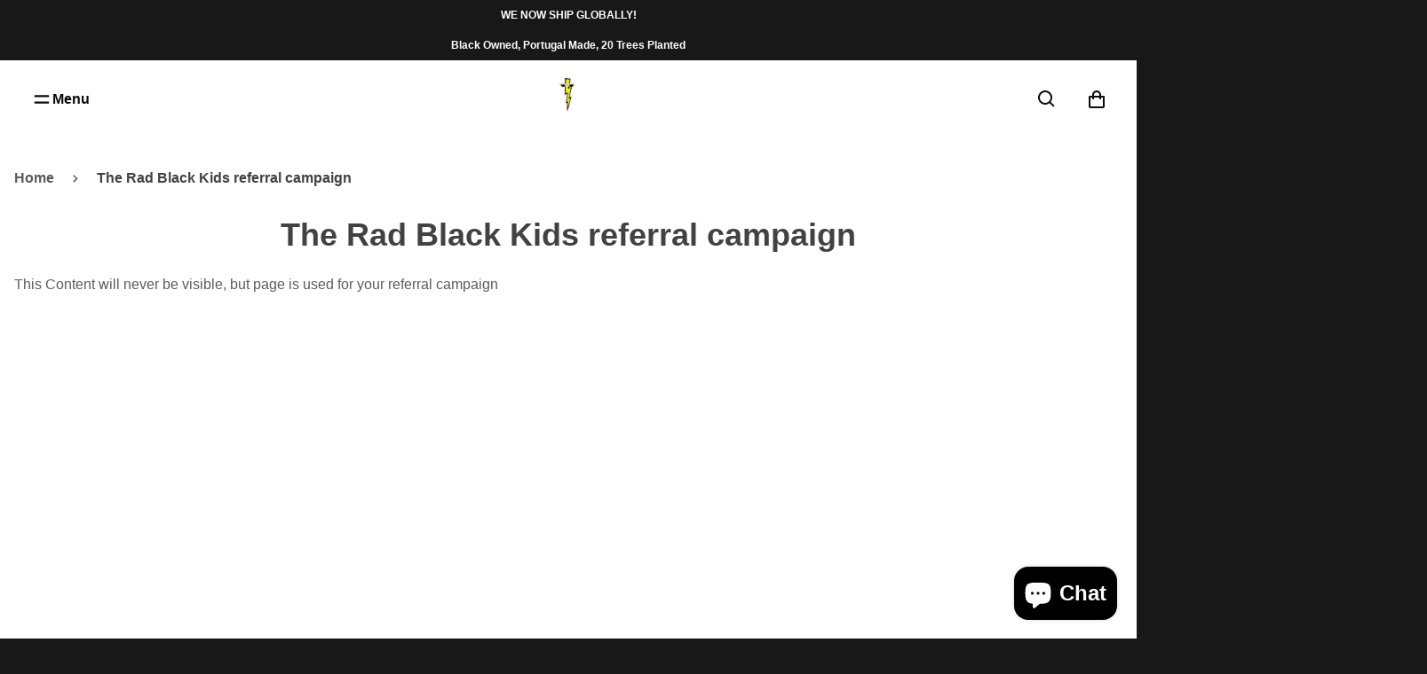

--- FILE ---
content_type: text/html; charset=utf-8
request_url: https://www.theradblackkids.com/en-br/pages/share
body_size: 46367
content:


<!doctype html>
<html class="no-js" lang="en" dir="ltr">
  <head>
    <meta charset="utf-8">
    <meta http-equiv="X-UA-Compatible" content="IE=edge">
    <meta name="viewport" content="width=device-width,initial-scale=1">
    <meta name="theme-color" content="#181818">

    <!-- page-meta -->
    <title>
      The Rad Black Kids referral campaign
</title>

    
      <meta name="description" content="This Content will never be visible, but page is used for your referral campaign">
    

    

<meta property="og:site_name" content="The Rad Black Kids">
<meta property="og:url" content="https://www.theradblackkids.com/en-br/pages/share">
<meta property="og:title" content="The Rad Black Kids referral campaign">
<meta property="og:type" content="website">
<meta property="og:description" content="This Content will never be visible, but page is used for your referral campaign"><meta property="og:image" content="http://www.theradblackkids.com/cdn/shop/files/RadBlackBlackMLogo3_b98c2344-1222-40a9-bcdf-c7b678eae8c8.jpg?v=1603841704">
  <meta property="og:image:secure_url" content="https://www.theradblackkids.com/cdn/shop/files/RadBlackBlackMLogo3_b98c2344-1222-40a9-bcdf-c7b678eae8c8.jpg?v=1603841704">
  <meta property="og:image:width" content="288">
  <meta property="og:image:height" content="286"><meta name="twitter:card" content="summary_large_image">
<meta name="twitter:title" content="The Rad Black Kids referral campaign">
<meta name="twitter:description" content="This Content will never be visible, but page is used for your referral campaign">


    <link rel="canonical" href="https://www.theradblackkids.com/en-br/pages/share">
    <!-- end-page-meta -->

    <link rel="preconnect" href="https://cdn.shopify.com" crossorigin><script>window.performance && window.performance.mark && window.performance.mark('shopify.content_for_header.start');</script><meta name="google-site-verification" content="YX9pbohoj6mIrUe93Hikcq8xXdcx8bmw9SUVM0eYM3s">
<meta name="facebook-domain-verification" content="k020c2vprxc3eioihxens3rcd328qg">
<meta id="shopify-digital-wallet" name="shopify-digital-wallet" content="/7874799/digital_wallets/dialog">
<meta name="shopify-checkout-api-token" content="6ca130c250a539a495701425cc0df45f">
<meta id="in-context-paypal-metadata" data-shop-id="7874799" data-venmo-supported="true" data-environment="production" data-locale="en_US" data-paypal-v4="true" data-currency="BRL">
<link rel="alternate" hreflang="x-default" href="https://www.theradblackkids.com/pages/share">
<link rel="alternate" hreflang="en" href="https://www.theradblackkids.com/pages/share">
<link rel="alternate" hreflang="fr" href="https://www.theradblackkids.com/fr/pages/share">
<link rel="alternate" hreflang="ja" href="https://www.theradblackkids.com/ja/pages/share">
<link rel="alternate" hreflang="en-PT" href="https://www.theradblackkids.com/en-pt/pages/share">
<link rel="alternate" hreflang="en-BR" href="https://www.theradblackkids.com/en-br/pages/share">
<link rel="alternate" hreflang="en-DE" href="https://www.theradblackkids.com/en-de/pages/share">
<script async="async" src="/checkouts/internal/preloads.js?locale=en-BR"></script>
<link rel="preconnect" href="https://shop.app" crossorigin="anonymous">
<script async="async" src="https://shop.app/checkouts/internal/preloads.js?locale=en-BR&shop_id=7874799" crossorigin="anonymous"></script>
<script id="apple-pay-shop-capabilities" type="application/json">{"shopId":7874799,"countryCode":"US","currencyCode":"BRL","merchantCapabilities":["supports3DS"],"merchantId":"gid:\/\/shopify\/Shop\/7874799","merchantName":"The Rad Black Kids","requiredBillingContactFields":["postalAddress","email"],"requiredShippingContactFields":["postalAddress","email"],"shippingType":"shipping","supportedNetworks":["visa","masterCard","amex","discover","elo","jcb"],"total":{"type":"pending","label":"The Rad Black Kids","amount":"1.00"},"shopifyPaymentsEnabled":true,"supportsSubscriptions":true}</script>
<script id="shopify-features" type="application/json">{"accessToken":"6ca130c250a539a495701425cc0df45f","betas":["rich-media-storefront-analytics"],"domain":"www.theradblackkids.com","predictiveSearch":true,"shopId":7874799,"locale":"en"}</script>
<script>var Shopify = Shopify || {};
Shopify.shop = "the-rad-black-kids.myshopify.com";
Shopify.locale = "en";
Shopify.currency = {"active":"BRL","rate":"5.337073"};
Shopify.country = "BR";
Shopify.theme = {"name":"Satoshi","id":183697801497,"schema_name":"Satoshi","schema_version":"8.0.0","theme_store_id":2881,"role":"main"};
Shopify.theme.handle = "null";
Shopify.theme.style = {"id":null,"handle":null};
Shopify.cdnHost = "www.theradblackkids.com/cdn";
Shopify.routes = Shopify.routes || {};
Shopify.routes.root = "/en-br/";</script>
<script type="module">!function(o){(o.Shopify=o.Shopify||{}).modules=!0}(window);</script>
<script>!function(o){function n(){var o=[];function n(){o.push(Array.prototype.slice.apply(arguments))}return n.q=o,n}var t=o.Shopify=o.Shopify||{};t.loadFeatures=n(),t.autoloadFeatures=n()}(window);</script>
<script>
  window.ShopifyPay = window.ShopifyPay || {};
  window.ShopifyPay.apiHost = "shop.app\/pay";
  window.ShopifyPay.redirectState = null;
</script>
<script id="shop-js-analytics" type="application/json">{"pageType":"page"}</script>
<script defer="defer" async type="module" src="//www.theradblackkids.com/cdn/shopifycloud/shop-js/modules/v2/client.init-shop-cart-sync_BN7fPSNr.en.esm.js"></script>
<script defer="defer" async type="module" src="//www.theradblackkids.com/cdn/shopifycloud/shop-js/modules/v2/chunk.common_Cbph3Kss.esm.js"></script>
<script defer="defer" async type="module" src="//www.theradblackkids.com/cdn/shopifycloud/shop-js/modules/v2/chunk.modal_DKumMAJ1.esm.js"></script>
<script type="module">
  await import("//www.theradblackkids.com/cdn/shopifycloud/shop-js/modules/v2/client.init-shop-cart-sync_BN7fPSNr.en.esm.js");
await import("//www.theradblackkids.com/cdn/shopifycloud/shop-js/modules/v2/chunk.common_Cbph3Kss.esm.js");
await import("//www.theradblackkids.com/cdn/shopifycloud/shop-js/modules/v2/chunk.modal_DKumMAJ1.esm.js");

  window.Shopify.SignInWithShop?.initShopCartSync?.({"fedCMEnabled":true,"windoidEnabled":true});

</script>
<script>
  window.Shopify = window.Shopify || {};
  if (!window.Shopify.featureAssets) window.Shopify.featureAssets = {};
  window.Shopify.featureAssets['shop-js'] = {"shop-cart-sync":["modules/v2/client.shop-cart-sync_CJVUk8Jm.en.esm.js","modules/v2/chunk.common_Cbph3Kss.esm.js","modules/v2/chunk.modal_DKumMAJ1.esm.js"],"init-fed-cm":["modules/v2/client.init-fed-cm_7Fvt41F4.en.esm.js","modules/v2/chunk.common_Cbph3Kss.esm.js","modules/v2/chunk.modal_DKumMAJ1.esm.js"],"init-shop-email-lookup-coordinator":["modules/v2/client.init-shop-email-lookup-coordinator_Cc088_bR.en.esm.js","modules/v2/chunk.common_Cbph3Kss.esm.js","modules/v2/chunk.modal_DKumMAJ1.esm.js"],"init-windoid":["modules/v2/client.init-windoid_hPopwJRj.en.esm.js","modules/v2/chunk.common_Cbph3Kss.esm.js","modules/v2/chunk.modal_DKumMAJ1.esm.js"],"shop-button":["modules/v2/client.shop-button_B0jaPSNF.en.esm.js","modules/v2/chunk.common_Cbph3Kss.esm.js","modules/v2/chunk.modal_DKumMAJ1.esm.js"],"shop-cash-offers":["modules/v2/client.shop-cash-offers_DPIskqss.en.esm.js","modules/v2/chunk.common_Cbph3Kss.esm.js","modules/v2/chunk.modal_DKumMAJ1.esm.js"],"shop-toast-manager":["modules/v2/client.shop-toast-manager_CK7RT69O.en.esm.js","modules/v2/chunk.common_Cbph3Kss.esm.js","modules/v2/chunk.modal_DKumMAJ1.esm.js"],"init-shop-cart-sync":["modules/v2/client.init-shop-cart-sync_BN7fPSNr.en.esm.js","modules/v2/chunk.common_Cbph3Kss.esm.js","modules/v2/chunk.modal_DKumMAJ1.esm.js"],"init-customer-accounts-sign-up":["modules/v2/client.init-customer-accounts-sign-up_CfPf4CXf.en.esm.js","modules/v2/client.shop-login-button_DeIztwXF.en.esm.js","modules/v2/chunk.common_Cbph3Kss.esm.js","modules/v2/chunk.modal_DKumMAJ1.esm.js"],"pay-button":["modules/v2/client.pay-button_CgIwFSYN.en.esm.js","modules/v2/chunk.common_Cbph3Kss.esm.js","modules/v2/chunk.modal_DKumMAJ1.esm.js"],"init-customer-accounts":["modules/v2/client.init-customer-accounts_DQ3x16JI.en.esm.js","modules/v2/client.shop-login-button_DeIztwXF.en.esm.js","modules/v2/chunk.common_Cbph3Kss.esm.js","modules/v2/chunk.modal_DKumMAJ1.esm.js"],"avatar":["modules/v2/client.avatar_BTnouDA3.en.esm.js"],"init-shop-for-new-customer-accounts":["modules/v2/client.init-shop-for-new-customer-accounts_CsZy_esa.en.esm.js","modules/v2/client.shop-login-button_DeIztwXF.en.esm.js","modules/v2/chunk.common_Cbph3Kss.esm.js","modules/v2/chunk.modal_DKumMAJ1.esm.js"],"shop-follow-button":["modules/v2/client.shop-follow-button_BRMJjgGd.en.esm.js","modules/v2/chunk.common_Cbph3Kss.esm.js","modules/v2/chunk.modal_DKumMAJ1.esm.js"],"checkout-modal":["modules/v2/client.checkout-modal_B9Drz_yf.en.esm.js","modules/v2/chunk.common_Cbph3Kss.esm.js","modules/v2/chunk.modal_DKumMAJ1.esm.js"],"shop-login-button":["modules/v2/client.shop-login-button_DeIztwXF.en.esm.js","modules/v2/chunk.common_Cbph3Kss.esm.js","modules/v2/chunk.modal_DKumMAJ1.esm.js"],"lead-capture":["modules/v2/client.lead-capture_DXYzFM3R.en.esm.js","modules/v2/chunk.common_Cbph3Kss.esm.js","modules/v2/chunk.modal_DKumMAJ1.esm.js"],"shop-login":["modules/v2/client.shop-login_CA5pJqmO.en.esm.js","modules/v2/chunk.common_Cbph3Kss.esm.js","modules/v2/chunk.modal_DKumMAJ1.esm.js"],"payment-terms":["modules/v2/client.payment-terms_BxzfvcZJ.en.esm.js","modules/v2/chunk.common_Cbph3Kss.esm.js","modules/v2/chunk.modal_DKumMAJ1.esm.js"]};
</script>
<script>(function() {
  var isLoaded = false;
  function asyncLoad() {
    if (isLoaded) return;
    isLoaded = true;
    var urls = ["https:\/\/cdn.shopify.com\/s\/files\/1\/0184\/4255\/1360\/files\/quicklink.min.js?351\u0026shop=the-rad-black-kids.myshopify.com","https:\/\/cdn.nfcube.com\/instafeed-000b28ed00803d0f36e7f92bc664b7e8.js?shop=the-rad-black-kids.myshopify.com"];
    for (var i = 0; i < urls.length; i++) {
      var s = document.createElement('script');
      s.type = 'text/javascript';
      s.async = true;
      s.src = urls[i];
      var x = document.getElementsByTagName('script')[0];
      x.parentNode.insertBefore(s, x);
    }
  };
  if(window.attachEvent) {
    window.attachEvent('onload', asyncLoad);
  } else {
    window.addEventListener('load', asyncLoad, false);
  }
})();</script>
<script id="__st">var __st={"a":7874799,"offset":-18000,"reqid":"91b43dd4-6517-4b06-9ba7-780652d6d844-1769906252","pageurl":"www.theradblackkids.com\/en-br\/pages\/share","s":"pages-48050012246","u":"2094dfb6d7ac","p":"page","rtyp":"page","rid":48050012246};</script>
<script>window.ShopifyPaypalV4VisibilityTracking = true;</script>
<script id="captcha-bootstrap">!function(){'use strict';const t='contact',e='account',n='new_comment',o=[[t,t],['blogs',n],['comments',n],[t,'customer']],c=[[e,'customer_login'],[e,'guest_login'],[e,'recover_customer_password'],[e,'create_customer']],r=t=>t.map((([t,e])=>`form[action*='/${t}']:not([data-nocaptcha='true']) input[name='form_type'][value='${e}']`)).join(','),a=t=>()=>t?[...document.querySelectorAll(t)].map((t=>t.form)):[];function s(){const t=[...o],e=r(t);return a(e)}const i='password',u='form_key',d=['recaptcha-v3-token','g-recaptcha-response','h-captcha-response',i],f=()=>{try{return window.sessionStorage}catch{return}},m='__shopify_v',_=t=>t.elements[u];function p(t,e,n=!1){try{const o=window.sessionStorage,c=JSON.parse(o.getItem(e)),{data:r}=function(t){const{data:e,action:n}=t;return t[m]||n?{data:e,action:n}:{data:t,action:n}}(c);for(const[e,n]of Object.entries(r))t.elements[e]&&(t.elements[e].value=n);n&&o.removeItem(e)}catch(o){console.error('form repopulation failed',{error:o})}}const l='form_type',E='cptcha';function T(t){t.dataset[E]=!0}const w=window,h=w.document,L='Shopify',v='ce_forms',y='captcha';let A=!1;((t,e)=>{const n=(g='f06e6c50-85a8-45c8-87d0-21a2b65856fe',I='https://cdn.shopify.com/shopifycloud/storefront-forms-hcaptcha/ce_storefront_forms_captcha_hcaptcha.v1.5.2.iife.js',D={infoText:'Protected by hCaptcha',privacyText:'Privacy',termsText:'Terms'},(t,e,n)=>{const o=w[L][v],c=o.bindForm;if(c)return c(t,g,e,D).then(n);var r;o.q.push([[t,g,e,D],n]),r=I,A||(h.body.append(Object.assign(h.createElement('script'),{id:'captcha-provider',async:!0,src:r})),A=!0)});var g,I,D;w[L]=w[L]||{},w[L][v]=w[L][v]||{},w[L][v].q=[],w[L][y]=w[L][y]||{},w[L][y].protect=function(t,e){n(t,void 0,e),T(t)},Object.freeze(w[L][y]),function(t,e,n,w,h,L){const[v,y,A,g]=function(t,e,n){const i=e?o:[],u=t?c:[],d=[...i,...u],f=r(d),m=r(i),_=r(d.filter((([t,e])=>n.includes(e))));return[a(f),a(m),a(_),s()]}(w,h,L),I=t=>{const e=t.target;return e instanceof HTMLFormElement?e:e&&e.form},D=t=>v().includes(t);t.addEventListener('submit',(t=>{const e=I(t);if(!e)return;const n=D(e)&&!e.dataset.hcaptchaBound&&!e.dataset.recaptchaBound,o=_(e),c=g().includes(e)&&(!o||!o.value);(n||c)&&t.preventDefault(),c&&!n&&(function(t){try{if(!f())return;!function(t){const e=f();if(!e)return;const n=_(t);if(!n)return;const o=n.value;o&&e.removeItem(o)}(t);const e=Array.from(Array(32),(()=>Math.random().toString(36)[2])).join('');!function(t,e){_(t)||t.append(Object.assign(document.createElement('input'),{type:'hidden',name:u})),t.elements[u].value=e}(t,e),function(t,e){const n=f();if(!n)return;const o=[...t.querySelectorAll(`input[type='${i}']`)].map((({name:t})=>t)),c=[...d,...o],r={};for(const[a,s]of new FormData(t).entries())c.includes(a)||(r[a]=s);n.setItem(e,JSON.stringify({[m]:1,action:t.action,data:r}))}(t,e)}catch(e){console.error('failed to persist form',e)}}(e),e.submit())}));const S=(t,e)=>{t&&!t.dataset[E]&&(n(t,e.some((e=>e===t))),T(t))};for(const o of['focusin','change'])t.addEventListener(o,(t=>{const e=I(t);D(e)&&S(e,y())}));const B=e.get('form_key'),M=e.get(l),P=B&&M;t.addEventListener('DOMContentLoaded',(()=>{const t=y();if(P)for(const e of t)e.elements[l].value===M&&p(e,B);[...new Set([...A(),...v().filter((t=>'true'===t.dataset.shopifyCaptcha))])].forEach((e=>S(e,t)))}))}(h,new URLSearchParams(w.location.search),n,t,e,['guest_login'])})(!0,!0)}();</script>
<script integrity="sha256-4kQ18oKyAcykRKYeNunJcIwy7WH5gtpwJnB7kiuLZ1E=" data-source-attribution="shopify.loadfeatures" defer="defer" src="//www.theradblackkids.com/cdn/shopifycloud/storefront/assets/storefront/load_feature-a0a9edcb.js" crossorigin="anonymous"></script>
<script crossorigin="anonymous" defer="defer" src="//www.theradblackkids.com/cdn/shopifycloud/storefront/assets/shopify_pay/storefront-65b4c6d7.js?v=20250812"></script>
<script data-source-attribution="shopify.dynamic_checkout.dynamic.init">var Shopify=Shopify||{};Shopify.PaymentButton=Shopify.PaymentButton||{isStorefrontPortableWallets:!0,init:function(){window.Shopify.PaymentButton.init=function(){};var t=document.createElement("script");t.src="https://www.theradblackkids.com/cdn/shopifycloud/portable-wallets/latest/portable-wallets.en.js",t.type="module",document.head.appendChild(t)}};
</script>
<script data-source-attribution="shopify.dynamic_checkout.buyer_consent">
  function portableWalletsHideBuyerConsent(e){var t=document.getElementById("shopify-buyer-consent"),n=document.getElementById("shopify-subscription-policy-button");t&&n&&(t.classList.add("hidden"),t.setAttribute("aria-hidden","true"),n.removeEventListener("click",e))}function portableWalletsShowBuyerConsent(e){var t=document.getElementById("shopify-buyer-consent"),n=document.getElementById("shopify-subscription-policy-button");t&&n&&(t.classList.remove("hidden"),t.removeAttribute("aria-hidden"),n.addEventListener("click",e))}window.Shopify?.PaymentButton&&(window.Shopify.PaymentButton.hideBuyerConsent=portableWalletsHideBuyerConsent,window.Shopify.PaymentButton.showBuyerConsent=portableWalletsShowBuyerConsent);
</script>
<script data-source-attribution="shopify.dynamic_checkout.cart.bootstrap">document.addEventListener("DOMContentLoaded",(function(){function t(){return document.querySelector("shopify-accelerated-checkout-cart, shopify-accelerated-checkout")}if(t())Shopify.PaymentButton.init();else{new MutationObserver((function(e,n){t()&&(Shopify.PaymentButton.init(),n.disconnect())})).observe(document.body,{childList:!0,subtree:!0})}}));
</script>
<link id="shopify-accelerated-checkout-styles" rel="stylesheet" media="screen" href="https://www.theradblackkids.com/cdn/shopifycloud/portable-wallets/latest/accelerated-checkout-backwards-compat.css" crossorigin="anonymous">
<style id="shopify-accelerated-checkout-cart">
        #shopify-buyer-consent {
  margin-top: 1em;
  display: inline-block;
  width: 100%;
}

#shopify-buyer-consent.hidden {
  display: none;
}

#shopify-subscription-policy-button {
  background: none;
  border: none;
  padding: 0;
  text-decoration: underline;
  font-size: inherit;
  cursor: pointer;
}

#shopify-subscription-policy-button::before {
  box-shadow: none;
}

      </style>

<script>window.performance && window.performance.mark && window.performance.mark('shopify.content_for_header.end');</script>

    

<style data-shopify>
  

  
  
  
  

  :root {
    --desktop-product-aspect-ratio: 0.75;

    --font-family-body: "system_ui", -apple-system, 'Segoe UI', Roboto, 'Helvetica Neue', 'Noto Sans', 'Liberation Sans', Arial, sans-serif, 'Apple Color Emoji', 'Segoe UI Emoji', 'Segoe UI Symbol', 'Noto Color Emoji';
    --font-weight-body: 400;
    --font-style-body: normal;

    --font-family-display: "system_ui", -apple-system, 'Segoe UI', Roboto, 'Helvetica Neue', 'Noto Sans', 'Liberation Sans', Arial, sans-serif, 'Apple Color Emoji', 'Segoe UI Emoji', 'Segoe UI Symbol', 'Noto Color Emoji';
    --font-weight-display: 400;
    --font-style-display: normal;

    --page-width: 0rem;
    --page-width-margin: 0rem;

    --progress-bar-color: #29d;
    --progress-bar-height: 2px;

    --fade-in-bg: #ffffff;

    --color-primary-50: #7e7e7e;
    --color-primary-100: #4b4b4b;
    --color-primary-400: #252525;
    --color-primary-500: #181818;
    --color-primary-600: #0b0b0b;
    --color-primary-700: #000000;

    --color-background-50: #ffffff;
    --color-background-100: #ffffff;
    --color-background-400: #ffffff;
    --color-background-500: #ffffff;
    --color-background-600: #f2f2f2;
    --color-background-700: #e6e6e6;

    /* On dark bg, ligher color is lighter */
    /* On light bg, lighter color is darker */

    
      /* bg_is_darker: false; */
      --color-primary-800: #181818;
      --color-text-50: #000000;
      --color-text-100: #0f0f0f;
      --color-text-400: #353535;
      --color-text-500: #424242;
      --color-text-600: #4f4f4f;
      --color-text-700: #5c5c5c;
      --color-overlay: #18181833;
      --color-overlay-dark: #18181866;
      --header-shadow: 0 10px 8px rgb(0 0 0 / 0.04);
    

    --color-secondary-50: #ffffff;
    --color-secondary-100: #ffffff;
    --color-secondary-400: #f5f5f5;
    --color-secondary-500: #e8e8e8;
    --color-secondary-600: #dbdbdb;
    --color-secondary-700: #cfcfcf;
  }

  /* On dark bg, ligher color should become even lighter */
  /* On light bg, lighter color should become darker */

  @media (prefers-contrast: more) {
    :root {
      
        /* bg_is_darker: false; */
        --color-text-50: #000000;
        --color-text-100: #000000;
        --color-text-400: #1c1c1c;
        --color-text-500: #292929;
        --color-text-600: #353535;
        --color-text-700: #424242;

        --color-primary-50: #000000;
        --color-primary-100: #000000;
        --color-primary-400: #000000;
        --color-primary-500: #000000;
        --color-primary-600: #0b0b0b;
        --color-primary-700: #181818;
        --color-primary-800: #252525;
      
    }
  }

  


    .color-scheme-1 {
      --color-primary-50: #7e7e7e;
      --color-primary-100: #4b4b4b;
      --color-primary-400: #252525;
      --color-primary-500: #181818;
      --color-primary-600: #0b0b0b;
      --color-primary-700: #000000;
      
        --color-primary-800: #181818;
      

      --color-background-50: #ffffff;
      --color-background-100: #ffffff;
      --color-background-400: #ffffff;
      --color-background-500: #ffffff;
      --color-background-600: #f2f2f2;
      --color-background-700: #e6e6e6;

      /* On dark bg, ligher color is lighter */
      /* On light bg, lighter color is darker */

      
        /* bg_is_darker: false; */
        --color-text-50: #000000;
        --color-text-100: #0f0f0f;
        --color-text-400: #353535;
        --color-text-500: #424242;
        --color-text-600: #4f4f4f;
        --color-text-700: #5c5c5c;
      

      --color-secondary-50: #ffffff;
      --color-secondary-100: #ffffff;
      --color-secondary-400: #f5f5f5;
      --color-secondary-500: #e8e8e8;
      --color-secondary-600: #dbdbdb;
      --color-secondary-700: #cfcfcf;
      color: var(--color-text-700);
    }

    @media (prefers-contrast: more) {
      .color-scheme-1 {
      
        /* bg_is_darker: false; */
        --color-text-50: #000000;
        --color-text-100: #000000;
        --color-text-400: #1c1c1c;
        --color-text-500: #292929;
        --color-text-600: #353535;
        --color-text-700: #424242;

        --color-primary-50: #000000;
        --color-primary-100: #000000;
        --color-primary-400: #000000;
        --color-primary-500: #000000;
        --color-primary-600: #0b0b0b;
        --color-primary-700: #181818;
        --color-primary-800: #252525;
      
    }
  }
  


    .color-scheme-2 {
      --color-primary-50: #d4dad2;
      --color-primary-100: #9eab9b;
      --color-primary-400: #768872;
      --color-primary-500: #6a7a66;
      --color-primary-600: #5e6c5a;
      --color-primary-700: #525e4f;
      
        --color-primary-800: #6a7a66;
      

      --color-background-50: #ffffff;
      --color-background-100: #ffffff;
      --color-background-400: #ffffff;
      --color-background-500: #f5f8f6;
      --color-background-600: #e6ede9;
      --color-background-700: #d7e3db;

      /* On dark bg, ligher color is lighter */
      /* On light bg, lighter color is darker */

      
        /* bg_is_darker: false; */
        --color-text-50: #000000;
        --color-text-100: #000000;
        --color-text-400: #292424;
        --color-text-500: #363030;
        --color-text-600: #443c3c;
        --color-text-700: #514848;
      

      --color-secondary-50: #ffffff;
      --color-secondary-100: #f6f6f5;
      --color-secondary-400: #d0d2cc;
      --color-secondary-500: #c4c6bf;
      --color-secondary-600: #b8bab2;
      --color-secondary-700: #abaea4;
      color: var(--color-text-700);
    }

    @media (prefers-contrast: more) {
      .color-scheme-2 {
      
        /* bg_is_darker: false; */
        --color-text-50: #000000;
        --color-text-100: #000000;
        --color-text-400: #0e0c0c;
        --color-text-500: #1b1818;
        --color-text-600: #292424;
        --color-text-700: #363030;

        --color-primary-50: #000000;
        --color-primary-100: #222720;
        --color-primary-400: #465043;
        --color-primary-500: #525e4f;
        --color-primary-600: #5e6c5a;
        --color-primary-700: #6a7a66;
        --color-primary-800: #768872;
      
    }
  }
  


    .color-scheme-3 {
      --color-primary-50: #c1b0a6;
      --color-primary-100: #977b6a;
      --color-primary-400: #6a564b;
      --color-primary-500: #5b4a40;
      --color-primary-600: #4c3e35;
      --color-primary-700: #3d322b;
      
        --color-primary-800: #5b4a40;
      

      --color-background-50: #ffffff;
      --color-background-100: #ffffff;
      --color-background-400: #f1eeed;
      --color-background-500: #e6e1de;
      --color-background-600: #dbd4cf;
      --color-background-700: #d0c7c1;

      /* On dark bg, ligher color is lighter */
      /* On light bg, lighter color is darker */

      
        /* bg_is_darker: false; */
        --color-text-50: #000000;
        --color-text-100: #000000;
        --color-text-400: #252421;
        --color-text-500: #32312d;
        --color-text-600: #3f3e39;
        --color-text-700: #4d4b45;
      

      --color-secondary-50: #ffffff;
      --color-secondary-100: #e6e1dd;
      --color-secondary-400: #c7b9b0;
      --color-secondary-500: #bcaca1;
      --color-secondary-600: #b19f92;
      --color-secondary-700: #a79283;
      color: var(--color-text-700);
    }

    @media (prefers-contrast: more) {
      .color-scheme-3 {
      
        /* bg_is_darker: false; */
        --color-text-50: #000000;
        --color-text-100: #000000;
        --color-text-400: #0a0a09;
        --color-text-500: #171715;
        --color-text-600: #252421;
        --color-text-700: #32312d;

        --color-primary-50: #000000;
        --color-primary-100: #010101;
        --color-primary-400: #2e2520;
        --color-primary-500: #3d322b;
        --color-primary-600: #4c3e35;
        --color-primary-700: #5b4a40;
        --color-primary-800: #6a564b;
      
    }
  }
  


    .color-scheme-4 {
      --color-primary-50: #ffffff;
      --color-primary-100: #c5d4c5;
      --color-primary-400: #9ab399;
      --color-primary-500: #8ba88a;
      --color-primary-600: #7d9d7b;
      --color-primary-700: #6e926d;
      
        --color-primary-800: #587557;
      

      --color-background-50: #a8a2a2;
      --color-background-100: #766e6e;
      --color-background-400: #4e4949;
      --color-background-500: #413d3d;
      --color-background-600: #343131;
      --color-background-700: #272424;

      /* On dark bg, ligher color is lighter */
      /* On light bg, lighter color is darker */

      
        /* bg_is_darker: true; */
        --color-text-50: #ffffff;
        --color-text-100: #ffffff;
        --color-text-400: #efefef;
        --color-text-500: #e2e2e2;
        --color-text-600: #d5d5d5;
        --color-text-700: #c9c9c9;
      

      --color-secondary-50: #969696;
      --color-secondary-100: #636363;
      --color-secondary-400: #3d3d3d;
      --color-secondary-500: #303030;
      --color-secondary-600: #232323;
      --color-secondary-700: #171717;
      color: var(--color-text-700);
    }

    @media (prefers-contrast: more) {
      .color-scheme-4 {
      
        /* bg_is_darker: true; */
        --color-text-50: #ffffff;
        --color-text-100: #ffffff;
        --color-text-400: #ffffff;
        --color-text-500: #fbfbfb;
        --color-text-600: #efefef;
        --color-text-700: #e2e2e2;

        --color-primary-50: #ffffff;
        --color-primary-100: #e2e9e2;
        --color-primary-400: #b6c9b6;
        --color-primary-500: #a8bea7;
        --color-primary-600: #9ab399;
        --color-primary-700: #8ba88a;
        --color-primary-800: #7d9d7b;
      
    }
  }
  


    .color-scheme-5 {
      --color-primary-50: #f2e4e3;
      --color-primary-100: #d39f9c;
      --color-primary-400: #bc6c67;
      --color-primary-500: #b45b55;
      --color-primary-600: #a64f49;
      --color-primary-700: #944742;
      
        --color-primary-800: #b45b55;
      

      --color-background-50: #ffffff;
      --color-background-100: #ffffff;
      --color-background-400: #fefcfb;
      --color-background-500: #f7eee8;
      --color-background-600: #f0e0d5;
      --color-background-700: #ead2c2;

      /* On dark bg, ligher color is lighter */
      /* On light bg, lighter color is darker */

      
        /* bg_is_darker: false; */
        --color-text-50: #000000;
        --color-text-100: #160d0e;
        --color-text-400: #452a2d;
        --color-text-500: #553437;
        --color-text-600: #653e41;
        --color-text-700: #75474b;
      

      --color-secondary-50: #ffffff;
      --color-secondary-100: #ffffff;
      --color-secondary-400: #efcfc9;
      --color-secondary-500: #e9beb5;
      --color-secondary-600: #e3ada1;
      --color-secondary-700: #dd9b8e;
      color: var(--color-text-700);
    }

    @media (prefers-contrast: more) {
      .color-scheme-5 {
      
        /* bg_is_darker: false; */
        --color-text-50: #000000;
        --color-text-100: #000000;
        --color-text-400: #261718;
        --color-text-500: #352123;
        --color-text-600: #452a2d;
        --color-text-700: #553437;

        --color-primary-50: #070303;
        --color-primary-100: #4e2522;
        --color-primary-400: #833e3a;
        --color-primary-500: #944742;
        --color-primary-600: #a64f49;
        --color-primary-700: #b45b55;
        --color-primary-800: #bc6c67;
      
    }
  }
  


    .color-scheme-6 {
      --color-primary-50: #a58ce8;
      --color-primary-100: #6337d7;
      --color-primary-400: #4420a1;
      --color-primary-500: #3b1c8c;
      --color-primary-600: #321877;
      --color-primary-700: #291462;
      
        --color-primary-800: #3b1c8c;
      

      --color-background-50: #ffffff;
      --color-background-100: #ffffff;
      --color-background-400: #ffffff;
      --color-background-500: #f2f2f2;
      --color-background-600: #e5e5e5;
      --color-background-700: #d8d8d8;

      /* On dark bg, ligher color is lighter */
      /* On light bg, lighter color is darker */

      
        /* bg_is_darker: false; */
        --color-text-50: #000000;
        --color-text-100: #0f0f0f;
        --color-text-400: #353535;
        --color-text-500: #424242;
        --color-text-600: #4f4f4f;
        --color-text-700: #5c5c5c;
      

      --color-secondary-50: #ffffff;
      --color-secondary-100: #ffffff;
      --color-secondary-400: #e9dff7;
      --color-secondary-500: #dbcbf2;
      --color-secondary-600: #cdb7ed;
      --color-secondary-700: #bfa2e8;
      color: var(--color-text-700);
    }

    @media (prefers-contrast: more) {
      .color-scheme-6 {
      
        /* bg_is_darker: false; */
        --color-text-50: #000000;
        --color-text-100: #000000;
        --color-text-400: #1c1c1c;
        --color-text-500: #292929;
        --color-text-600: #353535;
        --color-text-700: #424242;

        --color-primary-50: #000000;
        --color-primary-100: #05030d;
        --color-primary-400: #200f4c;
        --color-primary-500: #291462;
        --color-primary-600: #321877;
        --color-primary-700: #3b1c8c;
        --color-primary-800: #4420a1;
      
    }
  }
  


    .color-scheme-7 {
      --color-primary-50: #dfc7b4;
      --color-primary-100: #c0916d;
      --color-primary-400: #9d6a44;
      --color-primary-500: #8b5e3c;
      --color-primary-600: #795234;
      --color-primary-700: #67462d;
      
        --color-primary-800: #8b5e3c;
      

      --color-background-50: #ffffff;
      --color-background-100: #ffffff;
      --color-background-400: #ffffff;
      --color-background-500: #faf7f3;
      --color-background-600: #f3ebe1;
      --color-background-700: #ebdfcf;

      /* On dark bg, ligher color is lighter */
      /* On light bg, lighter color is darker */

      
        /* bg_is_darker: false; */
        --color-text-50: #000000;
        --color-text-100: #0f0f0f;
        --color-text-400: #353535;
        --color-text-500: #424242;
        --color-text-600: #4f4f4f;
        --color-text-700: #5c5c5c;
      

      --color-secondary-50: #ffffff;
      --color-secondary-100: #d5d1ca;
      --color-secondary-400: #b3ab9f;
      --color-secondary-500: #a89f91;
      --color-secondary-600: #9d9383;
      --color-secondary-700: #918675;
      color: var(--color-text-700);
    }

    @media (prefers-contrast: more) {
      .color-scheme-7 {
      
        /* bg_is_darker: false; */
        --color-text-50: #000000;
        --color-text-100: #000000;
        --color-text-400: #1c1c1c;
        --color-text-500: #292929;
        --color-text-600: #353535;
        --color-text-700: #424242;

        --color-primary-50: #000000;
        --color-primary-100: #20160e;
        --color-primary-400: #563a25;
        --color-primary-500: #67462d;
        --color-primary-600: #795234;
        --color-primary-700: #8b5e3c;
        --color-primary-800: #9d6a44;
      
    }
  }
  


    .color-scheme-8 {
      --color-primary-50: #f4f4f4;
      --color-primary-100: #c1c1c1;
      --color-primary-400: #9b9b9b;
      --color-primary-500: #8e8e8e;
      --color-primary-600: #818181;
      --color-primary-700: #757575;
      
        --color-primary-800: #8e8e8e;
      

      --color-background-50: #ffffff;
      --color-background-100: #ffffff;
      --color-background-400: #ffffff;
      --color-background-500: #f8f6f3;
      --color-background-600: #efeae3;
      --color-background-700: #e5ded3;

      /* On dark bg, ligher color is lighter */
      /* On light bg, lighter color is darker */

      
        /* bg_is_darker: false; */
        --color-text-50: #000000;
        --color-text-100: #0f0f0f;
        --color-text-400: #353535;
        --color-text-500: #424242;
        --color-text-600: #4f4f4f;
        --color-text-700: #5c5c5c;
      

      --color-secondary-50: #ffffff;
      --color-secondary-100: #f1f4ee;
      --color-secondary-400: #ccd4c1;
      --color-secondary-500: #bfcab2;
      --color-secondary-600: #b2c0a3;
      --color-secondary-700: #a6b594;
      color: var(--color-text-700);
    }

    @media (prefers-contrast: more) {
      .color-scheme-8 {
      
        /* bg_is_darker: false; */
        --color-text-50: #000000;
        --color-text-100: #000000;
        --color-text-400: #1c1c1c;
        --color-text-500: #292929;
        --color-text-600: #353535;
        --color-text-700: #424242;

        --color-primary-50: #0f0f0f;
        --color-primary-100: #424242;
        --color-primary-400: #686868;
        --color-primary-500: #757575;
        --color-primary-600: #818181;
        --color-primary-700: #8e8e8e;
        --color-primary-800: #9b9b9b;
      
    }
  }
  

  *,
  *::before,
  *::after {
    box-sizing: inherit;
  }

  html {
    box-sizing: border-box;
    height: 100%;
    text-rendering: optimizeLegibility;
    -webkit-font-smoothing: antialiased;
    -moz-osx-font-smoothing: grayscale;
  }

  body {
    display: grid;
    grid-template-rows: 1fr auto;
    min-height: 100%;
    margin: 0;
    font-size: 1rem;
    line-height: calc(1 + 0.8 / var(--font-body-scale));
  }

  
    .shopify-section {
      display: contents;
    }
  
</style>


    <link rel="stylesheet" href="//www.theradblackkids.com/cdn/shop/t/33/assets/app.css?v=69833302223765626701764096271">
    <script defer src="//www.theradblackkids.com/cdn/shop/t/33/assets/app.js?v=26521819236882767031764096271"></script>
    <script defer src="//www.theradblackkids.com/cdn/shop/t/33/assets/alpine.3.14.0.min.js?v=117952194533155082741764096271"></script><script>
      document.documentElement.className = document.documentElement.className.replace('no-js', 'js');
      if (Shopify.designMode) {
        document.documentElement.classList.add('shopify-design-mode');
      }
    </script>

    <script>
  const computeRatio = () => {
    const smallestViewportHeightElem = document.createElement('div');
    smallestViewportHeightElem.style.position = 'fixed';
    smallestViewportHeightElem.style.top = '0';
    smallestViewportHeightElem.style.left = '0';
    smallestViewportHeightElem.style.width = '100vw';
    smallestViewportHeightElem.style.height = '100svh';
    smallestViewportHeightElem.style.visibility = 'hidden';
    smallestViewportHeightElem.style.pointerEvents = 'none';
    document.documentElement.appendChild(smallestViewportHeightElem);

    // measure once
    const screenHeight = smallestViewportHeightElem.offsetHeight;
    const screenWidth = smallestViewportHeightElem.offsetWidth;

    smallestViewportHeightElem.remove();

    document.documentElement.style.setProperty(
      '--product-aspect-ratio',
      (screenWidth / (screenHeight - 155 - 64)).toString(),
    );
  };

  window.addEventListener('resize', computeRatio);
  computeRatio();
</script>


    
    

    
    
  <!-- BEGIN app block: shopify://apps/klaviyo-email-marketing-sms/blocks/klaviyo-onsite-embed/2632fe16-c075-4321-a88b-50b567f42507 -->












  <script async src="https://static.klaviyo.com/onsite/js/XuXHFB/klaviyo.js?company_id=XuXHFB"></script>
  <script>!function(){if(!window.klaviyo){window._klOnsite=window._klOnsite||[];try{window.klaviyo=new Proxy({},{get:function(n,i){return"push"===i?function(){var n;(n=window._klOnsite).push.apply(n,arguments)}:function(){for(var n=arguments.length,o=new Array(n),w=0;w<n;w++)o[w]=arguments[w];var t="function"==typeof o[o.length-1]?o.pop():void 0,e=new Promise((function(n){window._klOnsite.push([i].concat(o,[function(i){t&&t(i),n(i)}]))}));return e}}})}catch(n){window.klaviyo=window.klaviyo||[],window.klaviyo.push=function(){var n;(n=window._klOnsite).push.apply(n,arguments)}}}}();</script>

  




  <script>
    window.klaviyoReviewsProductDesignMode = false
  </script>







<!-- END app block --><!-- BEGIN app block: shopify://apps/instafeed/blocks/head-block/c447db20-095d-4a10-9725-b5977662c9d5 --><link rel="preconnect" href="https://cdn.nfcube.com/">
<link rel="preconnect" href="https://scontent.cdninstagram.com/">


  <script>
    document.addEventListener('DOMContentLoaded', function () {
      let instafeedScript = document.createElement('script');

      
        instafeedScript.src = 'https://cdn.nfcube.com/instafeed-000b28ed00803d0f36e7f92bc664b7e8.js';
      

      document.body.appendChild(instafeedScript);
    });
  </script>





<!-- END app block --><script src="https://cdn.shopify.com/extensions/e8878072-2f6b-4e89-8082-94b04320908d/inbox-1254/assets/inbox-chat-loader.js" type="text/javascript" defer="defer"></script>
<script src="https://cdn.shopify.com/extensions/019c0eee-edaa-7efe-8d4d-9c5a39d5d323/smile-io-283/assets/smile-loader.js" type="text/javascript" defer="defer"></script>
<link href="https://monorail-edge.shopifysvc.com" rel="dns-prefetch">
<script>(function(){if ("sendBeacon" in navigator && "performance" in window) {try {var session_token_from_headers = performance.getEntriesByType('navigation')[0].serverTiming.find(x => x.name == '_s').description;} catch {var session_token_from_headers = undefined;}var session_cookie_matches = document.cookie.match(/_shopify_s=([^;]*)/);var session_token_from_cookie = session_cookie_matches && session_cookie_matches.length === 2 ? session_cookie_matches[1] : "";var session_token = session_token_from_headers || session_token_from_cookie || "";function handle_abandonment_event(e) {var entries = performance.getEntries().filter(function(entry) {return /monorail-edge.shopifysvc.com/.test(entry.name);});if (!window.abandonment_tracked && entries.length === 0) {window.abandonment_tracked = true;var currentMs = Date.now();var navigation_start = performance.timing.navigationStart;var payload = {shop_id: 7874799,url: window.location.href,navigation_start,duration: currentMs - navigation_start,session_token,page_type: "page"};window.navigator.sendBeacon("https://monorail-edge.shopifysvc.com/v1/produce", JSON.stringify({schema_id: "online_store_buyer_site_abandonment/1.1",payload: payload,metadata: {event_created_at_ms: currentMs,event_sent_at_ms: currentMs}}));}}window.addEventListener('pagehide', handle_abandonment_event);}}());</script>
<script id="web-pixels-manager-setup">(function e(e,d,r,n,o){if(void 0===o&&(o={}),!Boolean(null===(a=null===(i=window.Shopify)||void 0===i?void 0:i.analytics)||void 0===a?void 0:a.replayQueue)){var i,a;window.Shopify=window.Shopify||{};var t=window.Shopify;t.analytics=t.analytics||{};var s=t.analytics;s.replayQueue=[],s.publish=function(e,d,r){return s.replayQueue.push([e,d,r]),!0};try{self.performance.mark("wpm:start")}catch(e){}var l=function(){var e={modern:/Edge?\/(1{2}[4-9]|1[2-9]\d|[2-9]\d{2}|\d{4,})\.\d+(\.\d+|)|Firefox\/(1{2}[4-9]|1[2-9]\d|[2-9]\d{2}|\d{4,})\.\d+(\.\d+|)|Chrom(ium|e)\/(9{2}|\d{3,})\.\d+(\.\d+|)|(Maci|X1{2}).+ Version\/(15\.\d+|(1[6-9]|[2-9]\d|\d{3,})\.\d+)([,.]\d+|)( \(\w+\)|)( Mobile\/\w+|) Safari\/|Chrome.+OPR\/(9{2}|\d{3,})\.\d+\.\d+|(CPU[ +]OS|iPhone[ +]OS|CPU[ +]iPhone|CPU IPhone OS|CPU iPad OS)[ +]+(15[._]\d+|(1[6-9]|[2-9]\d|\d{3,})[._]\d+)([._]\d+|)|Android:?[ /-](13[3-9]|1[4-9]\d|[2-9]\d{2}|\d{4,})(\.\d+|)(\.\d+|)|Android.+Firefox\/(13[5-9]|1[4-9]\d|[2-9]\d{2}|\d{4,})\.\d+(\.\d+|)|Android.+Chrom(ium|e)\/(13[3-9]|1[4-9]\d|[2-9]\d{2}|\d{4,})\.\d+(\.\d+|)|SamsungBrowser\/([2-9]\d|\d{3,})\.\d+/,legacy:/Edge?\/(1[6-9]|[2-9]\d|\d{3,})\.\d+(\.\d+|)|Firefox\/(5[4-9]|[6-9]\d|\d{3,})\.\d+(\.\d+|)|Chrom(ium|e)\/(5[1-9]|[6-9]\d|\d{3,})\.\d+(\.\d+|)([\d.]+$|.*Safari\/(?![\d.]+ Edge\/[\d.]+$))|(Maci|X1{2}).+ Version\/(10\.\d+|(1[1-9]|[2-9]\d|\d{3,})\.\d+)([,.]\d+|)( \(\w+\)|)( Mobile\/\w+|) Safari\/|Chrome.+OPR\/(3[89]|[4-9]\d|\d{3,})\.\d+\.\d+|(CPU[ +]OS|iPhone[ +]OS|CPU[ +]iPhone|CPU IPhone OS|CPU iPad OS)[ +]+(10[._]\d+|(1[1-9]|[2-9]\d|\d{3,})[._]\d+)([._]\d+|)|Android:?[ /-](13[3-9]|1[4-9]\d|[2-9]\d{2}|\d{4,})(\.\d+|)(\.\d+|)|Mobile Safari.+OPR\/([89]\d|\d{3,})\.\d+\.\d+|Android.+Firefox\/(13[5-9]|1[4-9]\d|[2-9]\d{2}|\d{4,})\.\d+(\.\d+|)|Android.+Chrom(ium|e)\/(13[3-9]|1[4-9]\d|[2-9]\d{2}|\d{4,})\.\d+(\.\d+|)|Android.+(UC? ?Browser|UCWEB|U3)[ /]?(15\.([5-9]|\d{2,})|(1[6-9]|[2-9]\d|\d{3,})\.\d+)\.\d+|SamsungBrowser\/(5\.\d+|([6-9]|\d{2,})\.\d+)|Android.+MQ{2}Browser\/(14(\.(9|\d{2,})|)|(1[5-9]|[2-9]\d|\d{3,})(\.\d+|))(\.\d+|)|K[Aa][Ii]OS\/(3\.\d+|([4-9]|\d{2,})\.\d+)(\.\d+|)/},d=e.modern,r=e.legacy,n=navigator.userAgent;return n.match(d)?"modern":n.match(r)?"legacy":"unknown"}(),u="modern"===l?"modern":"legacy",c=(null!=n?n:{modern:"",legacy:""})[u],f=function(e){return[e.baseUrl,"/wpm","/b",e.hashVersion,"modern"===e.buildTarget?"m":"l",".js"].join("")}({baseUrl:d,hashVersion:r,buildTarget:u}),m=function(e){var d=e.version,r=e.bundleTarget,n=e.surface,o=e.pageUrl,i=e.monorailEndpoint;return{emit:function(e){var a=e.status,t=e.errorMsg,s=(new Date).getTime(),l=JSON.stringify({metadata:{event_sent_at_ms:s},events:[{schema_id:"web_pixels_manager_load/3.1",payload:{version:d,bundle_target:r,page_url:o,status:a,surface:n,error_msg:t},metadata:{event_created_at_ms:s}}]});if(!i)return console&&console.warn&&console.warn("[Web Pixels Manager] No Monorail endpoint provided, skipping logging."),!1;try{return self.navigator.sendBeacon.bind(self.navigator)(i,l)}catch(e){}var u=new XMLHttpRequest;try{return u.open("POST",i,!0),u.setRequestHeader("Content-Type","text/plain"),u.send(l),!0}catch(e){return console&&console.warn&&console.warn("[Web Pixels Manager] Got an unhandled error while logging to Monorail."),!1}}}}({version:r,bundleTarget:l,surface:e.surface,pageUrl:self.location.href,monorailEndpoint:e.monorailEndpoint});try{o.browserTarget=l,function(e){var d=e.src,r=e.async,n=void 0===r||r,o=e.onload,i=e.onerror,a=e.sri,t=e.scriptDataAttributes,s=void 0===t?{}:t,l=document.createElement("script"),u=document.querySelector("head"),c=document.querySelector("body");if(l.async=n,l.src=d,a&&(l.integrity=a,l.crossOrigin="anonymous"),s)for(var f in s)if(Object.prototype.hasOwnProperty.call(s,f))try{l.dataset[f]=s[f]}catch(e){}if(o&&l.addEventListener("load",o),i&&l.addEventListener("error",i),u)u.appendChild(l);else{if(!c)throw new Error("Did not find a head or body element to append the script");c.appendChild(l)}}({src:f,async:!0,onload:function(){if(!function(){var e,d;return Boolean(null===(d=null===(e=window.Shopify)||void 0===e?void 0:e.analytics)||void 0===d?void 0:d.initialized)}()){var d=window.webPixelsManager.init(e)||void 0;if(d){var r=window.Shopify.analytics;r.replayQueue.forEach((function(e){var r=e[0],n=e[1],o=e[2];d.publishCustomEvent(r,n,o)})),r.replayQueue=[],r.publish=d.publishCustomEvent,r.visitor=d.visitor,r.initialized=!0}}},onerror:function(){return m.emit({status:"failed",errorMsg:"".concat(f," has failed to load")})},sri:function(e){var d=/^sha384-[A-Za-z0-9+/=]+$/;return"string"==typeof e&&d.test(e)}(c)?c:"",scriptDataAttributes:o}),m.emit({status:"loading"})}catch(e){m.emit({status:"failed",errorMsg:(null==e?void 0:e.message)||"Unknown error"})}}})({shopId: 7874799,storefrontBaseUrl: "https://www.theradblackkids.com",extensionsBaseUrl: "https://extensions.shopifycdn.com/cdn/shopifycloud/web-pixels-manager",monorailEndpoint: "https://monorail-edge.shopifysvc.com/unstable/produce_batch",surface: "storefront-renderer",enabledBetaFlags: ["2dca8a86"],webPixelsConfigList: [{"id":"2167013657","configuration":"{\"config\":\"{\\\"google_tag_ids\\\":[\\\"G-G2WX3T3LJF\\\",\\\"AW-17670429882\\\",\\\"GT-NMDDPGMJ\\\"],\\\"target_country\\\":\\\"US\\\",\\\"gtag_events\\\":[{\\\"type\\\":\\\"begin_checkout\\\",\\\"action_label\\\":[\\\"G-G2WX3T3LJF\\\",\\\"AW-17670429882\\\/0-ECCLrgvb8bELq59elB\\\"]},{\\\"type\\\":\\\"search\\\",\\\"action_label\\\":[\\\"G-G2WX3T3LJF\\\",\\\"AW-17670429882\\\/4OgDCLTgvb8bELq59elB\\\"]},{\\\"type\\\":\\\"view_item\\\",\\\"action_label\\\":[\\\"G-G2WX3T3LJF\\\",\\\"AW-17670429882\\\/mnrFCLHgvb8bELq59elB\\\",\\\"MC-11R4G9FZSF\\\"]},{\\\"type\\\":\\\"purchase\\\",\\\"action_label\\\":[\\\"G-G2WX3T3LJF\\\",\\\"AW-17670429882\\\/Hz2HCKvgvb8bELq59elB\\\",\\\"MC-11R4G9FZSF\\\"]},{\\\"type\\\":\\\"page_view\\\",\\\"action_label\\\":[\\\"G-G2WX3T3LJF\\\",\\\"AW-17670429882\\\/i5InCK7gvb8bELq59elB\\\",\\\"MC-11R4G9FZSF\\\"]},{\\\"type\\\":\\\"add_payment_info\\\",\\\"action_label\\\":[\\\"G-G2WX3T3LJF\\\",\\\"AW-17670429882\\\/8KNDCL3gvb8bELq59elB\\\"]},{\\\"type\\\":\\\"add_to_cart\\\",\\\"action_label\\\":[\\\"G-G2WX3T3LJF\\\",\\\"AW-17670429882\\\/wpiZCLfgvb8bELq59elB\\\"]}],\\\"enable_monitoring_mode\\\":false}\"}","eventPayloadVersion":"v1","runtimeContext":"OPEN","scriptVersion":"b2a88bafab3e21179ed38636efcd8a93","type":"APP","apiClientId":1780363,"privacyPurposes":[],"dataSharingAdjustments":{"protectedCustomerApprovalScopes":["read_customer_address","read_customer_email","read_customer_name","read_customer_personal_data","read_customer_phone"]}},{"id":"1942651161","configuration":"{\"accountID\":\"XuXHFB\",\"webPixelConfig\":\"eyJlbmFibGVBZGRlZFRvQ2FydEV2ZW50cyI6IHRydWV9\"}","eventPayloadVersion":"v1","runtimeContext":"STRICT","scriptVersion":"524f6c1ee37bacdca7657a665bdca589","type":"APP","apiClientId":123074,"privacyPurposes":["ANALYTICS","MARKETING"],"dataSharingAdjustments":{"protectedCustomerApprovalScopes":["read_customer_address","read_customer_email","read_customer_name","read_customer_personal_data","read_customer_phone"]}},{"id":"716636441","configuration":"{\"pixelCode\":\"CNJLR33C77U34KF9QJJG\"}","eventPayloadVersion":"v1","runtimeContext":"STRICT","scriptVersion":"22e92c2ad45662f435e4801458fb78cc","type":"APP","apiClientId":4383523,"privacyPurposes":["ANALYTICS","MARKETING","SALE_OF_DATA"],"dataSharingAdjustments":{"protectedCustomerApprovalScopes":["read_customer_address","read_customer_email","read_customer_name","read_customer_personal_data","read_customer_phone"]}},{"id":"365429017","configuration":"{\"pixel_id\":\"3821686754528118\",\"pixel_type\":\"facebook_pixel\",\"metaapp_system_user_token\":\"-\"}","eventPayloadVersion":"v1","runtimeContext":"OPEN","scriptVersion":"ca16bc87fe92b6042fbaa3acc2fbdaa6","type":"APP","apiClientId":2329312,"privacyPurposes":["ANALYTICS","MARKETING","SALE_OF_DATA"],"dataSharingAdjustments":{"protectedCustomerApprovalScopes":["read_customer_address","read_customer_email","read_customer_name","read_customer_personal_data","read_customer_phone"]}},{"id":"184189209","configuration":"{\"tagID\":\"2612420739343\"}","eventPayloadVersion":"v1","runtimeContext":"STRICT","scriptVersion":"18031546ee651571ed29edbe71a3550b","type":"APP","apiClientId":3009811,"privacyPurposes":["ANALYTICS","MARKETING","SALE_OF_DATA"],"dataSharingAdjustments":{"protectedCustomerApprovalScopes":["read_customer_address","read_customer_email","read_customer_name","read_customer_personal_data","read_customer_phone"]}},{"id":"30474521","configuration":"{\"myshopifyDomain\":\"the-rad-black-kids.myshopify.com\"}","eventPayloadVersion":"v1","runtimeContext":"STRICT","scriptVersion":"23b97d18e2aa74363140dc29c9284e87","type":"APP","apiClientId":2775569,"privacyPurposes":["ANALYTICS","MARKETING","SALE_OF_DATA"],"dataSharingAdjustments":{"protectedCustomerApprovalScopes":["read_customer_address","read_customer_email","read_customer_name","read_customer_phone","read_customer_personal_data"]}},{"id":"shopify-app-pixel","configuration":"{}","eventPayloadVersion":"v1","runtimeContext":"STRICT","scriptVersion":"0450","apiClientId":"shopify-pixel","type":"APP","privacyPurposes":["ANALYTICS","MARKETING"]},{"id":"shopify-custom-pixel","eventPayloadVersion":"v1","runtimeContext":"LAX","scriptVersion":"0450","apiClientId":"shopify-pixel","type":"CUSTOM","privacyPurposes":["ANALYTICS","MARKETING"]}],isMerchantRequest: false,initData: {"shop":{"name":"The Rad Black Kids","paymentSettings":{"currencyCode":"USD"},"myshopifyDomain":"the-rad-black-kids.myshopify.com","countryCode":"US","storefrontUrl":"https:\/\/www.theradblackkids.com\/en-br"},"customer":null,"cart":null,"checkout":null,"productVariants":[],"purchasingCompany":null},},"https://www.theradblackkids.com/cdn","1d2a099fw23dfb22ep557258f5m7a2edbae",{"modern":"","legacy":""},{"shopId":"7874799","storefrontBaseUrl":"https:\/\/www.theradblackkids.com","extensionBaseUrl":"https:\/\/extensions.shopifycdn.com\/cdn\/shopifycloud\/web-pixels-manager","surface":"storefront-renderer","enabledBetaFlags":"[\"2dca8a86\"]","isMerchantRequest":"false","hashVersion":"1d2a099fw23dfb22ep557258f5m7a2edbae","publish":"custom","events":"[[\"page_viewed\",{}]]"});</script><script>
  window.ShopifyAnalytics = window.ShopifyAnalytics || {};
  window.ShopifyAnalytics.meta = window.ShopifyAnalytics.meta || {};
  window.ShopifyAnalytics.meta.currency = 'BRL';
  var meta = {"page":{"pageType":"page","resourceType":"page","resourceId":48050012246,"requestId":"91b43dd4-6517-4b06-9ba7-780652d6d844-1769906252"}};
  for (var attr in meta) {
    window.ShopifyAnalytics.meta[attr] = meta[attr];
  }
</script>
<script class="analytics">
  (function () {
    var customDocumentWrite = function(content) {
      var jquery = null;

      if (window.jQuery) {
        jquery = window.jQuery;
      } else if (window.Checkout && window.Checkout.$) {
        jquery = window.Checkout.$;
      }

      if (jquery) {
        jquery('body').append(content);
      }
    };

    var hasLoggedConversion = function(token) {
      if (token) {
        return document.cookie.indexOf('loggedConversion=' + token) !== -1;
      }
      return false;
    }

    var setCookieIfConversion = function(token) {
      if (token) {
        var twoMonthsFromNow = new Date(Date.now());
        twoMonthsFromNow.setMonth(twoMonthsFromNow.getMonth() + 2);

        document.cookie = 'loggedConversion=' + token + '; expires=' + twoMonthsFromNow;
      }
    }

    var trekkie = window.ShopifyAnalytics.lib = window.trekkie = window.trekkie || [];
    if (trekkie.integrations) {
      return;
    }
    trekkie.methods = [
      'identify',
      'page',
      'ready',
      'track',
      'trackForm',
      'trackLink'
    ];
    trekkie.factory = function(method) {
      return function() {
        var args = Array.prototype.slice.call(arguments);
        args.unshift(method);
        trekkie.push(args);
        return trekkie;
      };
    };
    for (var i = 0; i < trekkie.methods.length; i++) {
      var key = trekkie.methods[i];
      trekkie[key] = trekkie.factory(key);
    }
    trekkie.load = function(config) {
      trekkie.config = config || {};
      trekkie.config.initialDocumentCookie = document.cookie;
      var first = document.getElementsByTagName('script')[0];
      var script = document.createElement('script');
      script.type = 'text/javascript';
      script.onerror = function(e) {
        var scriptFallback = document.createElement('script');
        scriptFallback.type = 'text/javascript';
        scriptFallback.onerror = function(error) {
                var Monorail = {
      produce: function produce(monorailDomain, schemaId, payload) {
        var currentMs = new Date().getTime();
        var event = {
          schema_id: schemaId,
          payload: payload,
          metadata: {
            event_created_at_ms: currentMs,
            event_sent_at_ms: currentMs
          }
        };
        return Monorail.sendRequest("https://" + monorailDomain + "/v1/produce", JSON.stringify(event));
      },
      sendRequest: function sendRequest(endpointUrl, payload) {
        // Try the sendBeacon API
        if (window && window.navigator && typeof window.navigator.sendBeacon === 'function' && typeof window.Blob === 'function' && !Monorail.isIos12()) {
          var blobData = new window.Blob([payload], {
            type: 'text/plain'
          });

          if (window.navigator.sendBeacon(endpointUrl, blobData)) {
            return true;
          } // sendBeacon was not successful

        } // XHR beacon

        var xhr = new XMLHttpRequest();

        try {
          xhr.open('POST', endpointUrl);
          xhr.setRequestHeader('Content-Type', 'text/plain');
          xhr.send(payload);
        } catch (e) {
          console.log(e);
        }

        return false;
      },
      isIos12: function isIos12() {
        return window.navigator.userAgent.lastIndexOf('iPhone; CPU iPhone OS 12_') !== -1 || window.navigator.userAgent.lastIndexOf('iPad; CPU OS 12_') !== -1;
      }
    };
    Monorail.produce('monorail-edge.shopifysvc.com',
      'trekkie_storefront_load_errors/1.1',
      {shop_id: 7874799,
      theme_id: 183697801497,
      app_name: "storefront",
      context_url: window.location.href,
      source_url: "//www.theradblackkids.com/cdn/s/trekkie.storefront.c59ea00e0474b293ae6629561379568a2d7c4bba.min.js"});

        };
        scriptFallback.async = true;
        scriptFallback.src = '//www.theradblackkids.com/cdn/s/trekkie.storefront.c59ea00e0474b293ae6629561379568a2d7c4bba.min.js';
        first.parentNode.insertBefore(scriptFallback, first);
      };
      script.async = true;
      script.src = '//www.theradblackkids.com/cdn/s/trekkie.storefront.c59ea00e0474b293ae6629561379568a2d7c4bba.min.js';
      first.parentNode.insertBefore(script, first);
    };
    trekkie.load(
      {"Trekkie":{"appName":"storefront","development":false,"defaultAttributes":{"shopId":7874799,"isMerchantRequest":null,"themeId":183697801497,"themeCityHash":"4313632810974295970","contentLanguage":"en","currency":"BRL","eventMetadataId":"b87eeba7-6ef8-4088-8b13-0dfa574bd29a"},"isServerSideCookieWritingEnabled":true,"monorailRegion":"shop_domain","enabledBetaFlags":["65f19447","b5387b81"]},"Session Attribution":{},"S2S":{"facebookCapiEnabled":true,"source":"trekkie-storefront-renderer","apiClientId":580111}}
    );

    var loaded = false;
    trekkie.ready(function() {
      if (loaded) return;
      loaded = true;

      window.ShopifyAnalytics.lib = window.trekkie;

      var originalDocumentWrite = document.write;
      document.write = customDocumentWrite;
      try { window.ShopifyAnalytics.merchantGoogleAnalytics.call(this); } catch(error) {};
      document.write = originalDocumentWrite;

      window.ShopifyAnalytics.lib.page(null,{"pageType":"page","resourceType":"page","resourceId":48050012246,"requestId":"91b43dd4-6517-4b06-9ba7-780652d6d844-1769906252","shopifyEmitted":true});

      var match = window.location.pathname.match(/checkouts\/(.+)\/(thank_you|post_purchase)/)
      var token = match? match[1]: undefined;
      if (!hasLoggedConversion(token)) {
        setCookieIfConversion(token);
        
      }
    });


        var eventsListenerScript = document.createElement('script');
        eventsListenerScript.async = true;
        eventsListenerScript.src = "//www.theradblackkids.com/cdn/shopifycloud/storefront/assets/shop_events_listener-3da45d37.js";
        document.getElementsByTagName('head')[0].appendChild(eventsListenerScript);

})();</script>
  <script>
  if (!window.ga || (window.ga && typeof window.ga !== 'function')) {
    window.ga = function ga() {
      (window.ga.q = window.ga.q || []).push(arguments);
      if (window.Shopify && window.Shopify.analytics && typeof window.Shopify.analytics.publish === 'function') {
        window.Shopify.analytics.publish("ga_stub_called", {}, {sendTo: "google_osp_migration"});
      }
      console.error("Shopify's Google Analytics stub called with:", Array.from(arguments), "\nSee https://help.shopify.com/manual/promoting-marketing/pixels/pixel-migration#google for more information.");
    };
    if (window.Shopify && window.Shopify.analytics && typeof window.Shopify.analytics.publish === 'function') {
      window.Shopify.analytics.publish("ga_stub_initialized", {}, {sendTo: "google_osp_migration"});
    }
  }
</script>
<script
  defer
  src="https://www.theradblackkids.com/cdn/shopifycloud/perf-kit/shopify-perf-kit-3.1.0.min.js"
  data-application="storefront-renderer"
  data-shop-id="7874799"
  data-render-region="gcp-us-central1"
  data-page-type="page"
  data-theme-instance-id="183697801497"
  data-theme-name="Satoshi"
  data-theme-version="8.0.0"
  data-monorail-region="shop_domain"
  data-resource-timing-sampling-rate="10"
  data-shs="true"
  data-shs-beacon="true"
  data-shs-export-with-fetch="true"
  data-shs-logs-sample-rate="1"
  data-shs-beacon-endpoint="https://www.theradblackkids.com/api/collect"
></script>
</head>

  <body
    class="
      gradient bg-primary-500
      
        [&_.no-fade]:opacity-100
      
    "
    x-data
    x-init="
      () => {
        $store.main.totalCartQty = 0
        $store.main.showCurrency = !!false
        $store.cart.cartType = 'drawer'
        $store.cart.cartUrl = '/en-br/cart'
      }
    "
  >
    
<svg
  xmlns="http://www.w3.org/2000/svg"
  preserveAspectRatio="xMinYMin meet"
  role="img"
  class="sr-only"
>
  <defs>
    <filter id="border" x="-50%" y="-50%" width="200%" height="200%">
      <!-- Apply the color from the CSS variable -->
      <feFlood flood-color="var(--color-background-500)" result="color" />

      <!-- Use feMorphology to create a sharper outline -->
      <feMorphology in="SourceAlpha" operator="dilate" radius="1.5" result="dilated" />

      <!-- Composite the color with the dilated result -->
      <feComposite in="color" in2="dilated" operator="in" result="coloredDilated" />

      <!-- Merge the original graphic with the colored dilated result -->
      <feMerge>
        <feMergeNode in="coloredDilated" />
        <feMergeNode in="SourceGraphic" />
      </feMerge>
    </filter>
  </defs>
</svg>


    <div class="page-wrapper flex min-h-screen max-w-screen flex-col bg-bg-500">
      <a
        class="skip-to-content-link button sr-only"
        href="#MainContent"
        tabindex="1"
      >
        Skip to content
      </a>

      <!-- BEGIN sections: header-group -->
<div id="shopify-section-sections--25909044642073__announcement-bar" class="shopify-section shopify-section-group-header-group">
  <div class="z-[37] ">
    <div
      class="
        bg-primary-800 py-3 text-sm font-semibold text-text-on-primary-bg
        text-center
          
      "
      tabindex="-1"
    >
      <p>WE NOW SHIP GLOBALLY!</p>
    </div>
  </div>

  <div class="z-[37] ">
    <div
      class="
        bg-primary-800 py-3 text-sm font-semibold text-text-on-primary-bg
        text-center
          
      "
      tabindex="-1"
    >
      <p>Black Owned, Portugal Made, 20 Trees Planted </p>
    </div>
  </div>



</div><div id="shopify-section-sections--25909044642073__header" class="shopify-section shopify-section-group-header-group section-header"><div class="contents ">
  <div
    x-intersect:enter="$store.main.isHeaderShadowVisible = false"
    x-intersect:leave="$store.main.isHeaderShadowVisible = true"
  ></div>

  <header
    x-data="
      {
        isMenuVisible: false,
        isCartVisible: false,
      }
    "
    x-init="
      $watch('$store.popup.currentPopup', (value) => {
        isMenuVisible = value === 'menu';
        isCartVisible = value === 'cart';
      })
    "
    class="header  end-0 start-0 top-0 z-[36] flex flex-col justify-items-stretch p-3 md:pointer-events-none"
    :style="`opacity: ${$store.main.opacityOnZoom}; --menu-width: 250px;`"
  >
    <div
      id="header-shadow"
      class="pointer-events-none absolute -top-1 end-0 start-0 -z-10 h-[calc(100%+20px)] -translate-y-full bg-gradient-to-b from-shadow to-transparent transition-all duration-300 ease-linear will-change-transform md:hidden"
      :class="
        {
          'translate-y-0 opacity-100': $store.main.isHeaderShadowVisible,
          '-translate-y-full opacity-0': !$store.main.isHeaderShadowVisible,
        }
      "
    ></div>
    <div
      class="content-wrapper col-start-1 m-auto grid w-full grid-cols-header items-center rounded-md bg-bg-500 py-3 md:flex md:bg-transparent md:px-3"
      x-data="{n:0}"
    >
      <div class="transition-all md:flex" :class="{'md:drop-shadow-xl': $store.main.isHeaderShadowVisible}">



<div
  class="resizable resizable--menu md:pointer-events-auto resizable--left"
  x-data="{ isTransitioning: false }"
  style="--initial-width: 105; --initial-height: 56; --target-width: 105; --target-height: 56"
  :style="
    {
      '--initial-width': 105, // Do not add 'px' here
      '--initial-height': 56, // Do not add 'px' here
      '--target-width': `${$store.resizable._current['menu-desktop']?.width || 105}`, // Do not add 'px' here
      '--target-height': `${$store.resizable._current['menu-desktop']?.height || 56}`, // Do not add 'px' here
    }
  "
  :class="
    {
      'resizable--visible': $store.resizable._current['menu-desktop'],
      'resizable--transitioning': isTransitioning,
    }
  "
  x-init="$store.resizable._register({id: 'menu-desktop'})"
>
  <div
    class="resizable__wrapper"
    x-a11y-trap="$store.resizable._current['menu-desktop']"
  >
    <div class="resizable__side resizable__side--l"></div>
    <div class="resizable__corner resizable__corner--tl"></div>
    <div class="resizable__side resizable__side--t"></div>
    <div class="resizable__corner resizable__corner--tr"></div>
    <div class="resizable__side resizable__side--r"></div>
    <div class="resizable__corner resizable__corner--br"></div>
    <div class="resizable__side resizable__side--b"></div>
    <div class="resizable__corner resizable__corner--bl"></div>
    <div
      class="resizable__bg"
      @transitionstart="isTransitioning = true"
      @transitionend="isTransitioning = false; "
    ></div>
    <div
      @click="$store.resizable.show('menu-desktop');"
      id="menu-desktop-initial"
      class="resizable__content resizable__content--trigger"
    >
      <button
            x-data
            x-a11y-trap-element="$store.transition.isPreviewActive && !$store.resizable.isVisible()"
            @click="!isMenuVisible ? $store.popup.showPopup('menu', true) : $store.popup.hidePopup('menu')"
            type="button"
            aria-label="Open menu"
            :aria-controls="$store.main.isMobile ? 'menu' : 'menu-desktop'"
            :aria-expanded="$store.main.isMobile ? $store.popup.currentPopup === 'menu' : $store.resizable.isVisible('menu-desktop')"
            class="contrast-border md:button--filled-secondary button icon-button icon-button--size-lg md:w-auto md:gap-3 md:px-4  "
            :class="{'hidden': !$store.main.isMobile && $store.resizable.isVisible('menu-desktop')}"
            tabindex="2"
          >
            <div
              class="contents"
              :class="{
                'invisible': isMenuVisible,
              }"
              x-show="!isMenuVisible"
            >
              <svg viewBox="0 0 20 20" aria-hidden="true" xmlns="http://www.w3.org/2000/svg">
  <path fill-rule="evenodd" d="M3 7a1 1 0 011-1h12a1 1 0 110 2H4a1 1 0 01-1-1zM3 13a1 1 0 011-1h12a1 1 0 110 2H4a1 1 0 01-1-1z" clip-rule="evenodd"></path>
</svg>

            </div>
            <div
              class="contents"
              :class="{
                'invisible': !isMenuVisible,
              }"
              x-show="isMenuVisible"
              style="display:none;"
            >
              <svg
  viewBox="0 0 24 24"
  aria-hidden="true"
  xmlns="http://www.w3.org/2000/svg"
  class=""
>
  <path d="m16.192 6.344-4.243 4.242-4.242-4.242-1.414 1.414L10.535 12l-4.242 4.242 1.414 1.414 4.242-4.242 4.243 4.242 1.414-1.414L13.364 12l4.242-4.242z"></path>
</svg>

            </div>
            <span class="text-md font-semibold max-md:hidden">Menu</span>
          </button>
    </div>
    <div
      class="resizable__content resizable__content--portal overflow-y-hidden"
    >
      <div id="menu-desktop" class="resizable__scroll" :inert="!$store.resizable._current['menu-desktop']"></div>
    </div>
    <div id="menu-desktop-fixed" class="resizable__fixed"></div>
  </div>
</div>

      </div>
      <div class="col-start-3 flex items-center justify-center md:hidden">
        <a href="/en-br" x-element-transition-trigger class="rounded-sm px-3 py-2 text-xl font-semibold">
          



<div class=" ">
  <img src="//www.theradblackkids.com/cdn/shop/files/Logo2023WHITE_copy.png?v=1764100992" alt="The Rad Black Kids" loading="lazy" class="faded-img opacity-0 transition-opacity duration-300 h-[32px] w-auto no-fade" onload="this.classList.remove(&#39;opacity-0&#39;);">
</div>

          
        </a>
      </div>
      <div class="contents md:flex md:flex-grow md:justify-end">
        <div
          class="col-start-5 transition-all md:flex md:items-center"
          :class="{'md:drop-shadow-xl': $store.main.isHeaderShadowVisible}"
        >



<div
  class="resizable resizable--search max-md:hidden md:pointer-events-auto resizable--right"
  x-data="{ isTransitioning: false }"
  style="--initial-width: 56; --initial-height: 56; --target-width: 56; --target-height: 56"
  :style="
    {
      '--initial-width': 56, // Do not add 'px' here
      '--initial-height': 56, // Do not add 'px' here
      '--target-width': `${$store.resizable._current['search-desktop']?.width || 56}`, // Do not add 'px' here
      '--target-height': `${$store.resizable._current['search-desktop']?.height || 56}`, // Do not add 'px' here
    }
  "
  :class="
    {
      'resizable--visible': $store.resizable._current['search-desktop'],
      'resizable--transitioning': isTransitioning,
    }
  "
  x-init="$store.resizable._register({id: 'search-desktop'})"
>
  <div
    class="resizable__wrapper"
    x-a11y-trap="$store.resizable._current['search-desktop']"
  >
    <div class="resizable__side resizable__side--l"></div>
    <div class="resizable__corner resizable__corner--tl"></div>
    <div class="resizable__side resizable__side--t"></div>
    <div class="resizable__corner resizable__corner--tr"></div>
    <div class="resizable__side resizable__side--r"></div>
    <div class="resizable__corner resizable__corner--br"></div>
    <div class="resizable__side resizable__side--b"></div>
    <div class="resizable__corner resizable__corner--bl"></div>
    <div
      class="resizable__bg"
      @transitionstart="isTransitioning = true"
      @transitionend="isTransitioning = false; $store.resizable.isVisible('search-desktop') ? document.querySelector('#searchInput').focus(): null"
    ></div>
    <div
      @click="$store.resizable.show('search-desktop');"
      id="search-desktop-initial"
      class="resizable__content resizable__content--trigger"
    >
      <button
            tabindex="0"
            class="contrast-border md:button--filled-secondary button ghost-primary icon-button icon-button--size-lg"
            aria-label="Open search"
            @keydown.space.prevent="$store.resizable.show('search-desktop')" @keydown.enter.prevent="$store.resizable.show('search-desktop')"
            x-a11y-trap-element="$store.transition.isPreviewActive && !$store.resizable.isVisible()">
            <svg viewBox="0 0 24 24" xmlns="http://www.w3.org/2000/svg" class="">
  <path d="M10 18a7.952 7.952 0 0 0 4.897-1.688l4.396 4.396 1.414-1.414-4.396-4.396A7.952 7.952 0 0 0 18 10c0-4.411-3.589-8-8-8s-8 3.589-8 8 3.589 8 8 8zm0-14c3.309 0 6 2.691 6 6s-2.691 6-6 6-6-2.691-6-6 2.691-6 6-6z"></path>
</svg>

          </button>
    </div>
    <div
      class="resizable__content resizable__content--portal overflow-y-hidden"
    >
      <div id="search-desktop" class="resizable__scroll" :inert="!$store.resizable._current['search-desktop']"></div>
    </div>
    <div id="search-desktop-fixed" class="resizable__fixed"></div>
  </div>
</div>





<div
  class="resizable resizable--cart md:pointer-events-auto resizable--right"
  x-data="{ isTransitioning: false }"
  style="--initial-width: 56; --initial-height: 56; --target-width: 56; --target-height: 56"
  :style="
    {
      '--initial-width': 56, // Do not add 'px' here
      '--initial-height': 56, // Do not add 'px' here
      '--target-width': `${$store.resizable._current['cart-desktop']?.width || 56}`, // Do not add 'px' here
      '--target-height': `${$store.resizable._current['cart-desktop']?.height || 56}`, // Do not add 'px' here
    }
  "
  :class="
    {
      'resizable--visible': $store.resizable._current['cart-desktop'],
      'resizable--transitioning': isTransitioning,
    }
  "
  x-init="$store.resizable._register({id: 'cart-desktop'})"
>
  <div
    class="resizable__wrapper"
    x-a11y-trap="$store.resizable._current['cart-desktop']"
  >
    <div class="resizable__side resizable__side--l"></div>
    <div class="resizable__corner resizable__corner--tl"></div>
    <div class="resizable__side resizable__side--t"></div>
    <div class="resizable__corner resizable__corner--tr"></div>
    <div class="resizable__side resizable__side--r"></div>
    <div class="resizable__corner resizable__corner--br"></div>
    <div class="resizable__side resizable__side--b"></div>
    <div class="resizable__corner resizable__corner--bl"></div>
    <div
      class="resizable__bg"
      @transitionstart="isTransitioning = true"
      @transitionend="isTransitioning = false; "
    ></div>
    <div
      @click="$store.resizable.show('cart-desktop');"
      id="cart-desktop-initial"
      class="resizable__content resizable__content--trigger"
    >
      <a
              x-init="
                if (!$store.cart.isCartInitialized) {
                  $store.cart.setCartItems([]);
                  $store.cart.isCartInitialized = true;
                }
              "
              class="contrast-border md:button--filled-secondary button ghost-primary icon-button icon-button--size-lg col-start-5"
              x-a11y-trap-element="$store.transition.isPreviewActive && !$store.resizable.isVisible()"
              href="/en-br/cart"
              
                @click.prevent.stop="!isCartVisible ? $store.cart.showCart() : $store.cart.hideCart()"
              
              aria-label="View shopping cart"
              :class="{'hidden': !$store.main.isMobile &&   $store.resizable.isVisible('cart-desktop')}"
            >
              <div
                class="contents"
                :class="{
                  'invisible': isCartVisible,
                }"
                x-show="!isCartVisible"
              >
                
                <span
                  
                  x-show="$store.main.totalCartQty === 0"
                ><svg viewBox="0 0 24 24" xmlns="http://www.w3.org/2000/svg">
  <path d="M5 22h14c1.103 0 2-.897 2-2V9a1 1 0 0 0-1-1h-3V7c0-2.757-2.243-5-5-5S7 4.243 7 7v1H4a1 1 0 0 0-1 1v11c0 1.103.897 2 2 2zM9 7c0-1.654 1.346-3 3-3s3 1.346 3 3v1H9V7zm-4 3h2v2h2v-2h6v2h2v-2h2l.002 10H5V10z"></path>
</svg>
</span>
                <span
                  
                    style="display: none"
                  
                  x-show="$store.main.totalCartQty === 1"
                ><svg viewBox="0 0 24 24" xmlns="http://www.w3.org/2000/svg">
  <path d="M5 22h14a2 2 0 0 0 2-2V9a1 1 0 0 0-1-1h-3v-.777c0-2.609-1.903-4.945-4.5-5.198A5.005 5.005 0 0 0 7 7v1H4a1 1 0 0 0-1 1v11a2 2 0 0 0 2 2zm12-12v2h-2v-2h2zM9 7c0-1.654 1.346-3 3-3s3 1.346 3 3v1H9V7zm-2 3h2v2H7v-2z"></path>
</svg>
</span>
                <span
                  
                    style="display: none"
                  
                  x-show="$store.main.totalCartQty > 1"
                  class="-scale-x-100"
                ><svg viewBox="0 0 24 24" xmlns="http://www.w3.org/2000/svg">
  <path d="M4 20h2V10a1 1 0 0 1 1-1h12V7a1 1 0 0 0-1-1h-3.051c-.252-2.244-2.139-4-4.449-4S6.303 3.756 6.051 6H3a1 1 0 0 0-1 1v11a2 2 0 0 0 2 2zm6.5-16c1.207 0 2.218.86 2.45 2h-4.9c.232-1.14 1.243-2 2.45-2z"></path>
  <path d="M21 11H9a1 1 0 0 0-1 1v8a2 2 0 0 0 2 2h10a2 2 0 0 0 2-2v-8a1 1 0 0 0-1-1zm-6 7c-2.757 0-5-2.243-5-5h2c0 1.654 1.346 3 3 3s3-1.346 3-3h2c0 2.757-2.243 5-5 5z"></path>
</svg>
</span>
              </div>
              <div
                class="contents"
                :class="{
                  'invisible': !isCartVisible,
                }"
                x-show="isCartVisible"
                style="display:none;"
              >
                <svg
  viewBox="0 0 24 24"
  aria-hidden="true"
  xmlns="http://www.w3.org/2000/svg"
  class=""
>
  <path d="m16.192 6.344-4.243 4.242-4.242-4.242-1.414 1.414L10.535 12l-4.242 4.242 1.414 1.414 4.242-4.242 4.243 4.242 1.414-1.414L13.364 12l4.242-4.242z"></path>
</svg>

              </div>
            </a>
    </div>
    <div
      class="resizable__content resizable__content--portal overflow-y-hidden"
    >
      <div id="cart-desktop" class="resizable__scroll" :inert="!$store.resizable._current['cart-desktop']"></div>
    </div>
    <div id="cart-desktop-fixed" class="resizable__fixed"></div>
  </div>
</div>

        </div>
      </div>
    </div>
    <div id="end-of-header"></div>
  </header>

  <div
    class="pointer-events-none static top-[88px] z-30 h-[1px] max-md:hidden"
    :style="`opacity: ${$store.main.opacityOnZoom}`"
  >
    <div class="relative inset-x-0 -top-[72px] col-start-3 flex min-h-[56px] items-center justify-center text-primary-500">
      <a
        href="/en-br"
        x-element-transition-trigger
        class="heading pointer-events-auto rounded-sm px-3 py-2 text-xl text-primary-500 transition-all"
        tabindex="3"
        x-a11y-trap-element="$store.transition.isPreviewActive && !$store.resizable.isVisible()"
        :class="{'md:drop-shadow-xl': $store.main.isHeaderShadowVisible}"
        aria-label="The Rad Black Kids"
      >
        

          
          
          <img
            width="190"
            height="auto"
            class="max-md:height-[56px] w-auto transition-all"
            alt="The Rad Black Kids"
            src="//www.theradblackkids.com/cdn/shop/files/Logo2023WHITE_copy.png?v=1764100992"
            style=" max-width:190px"
            
              :style="
                {
                  'height': $store.main.isHeaderShadowVisible ? '56px' : '58.14px',
                }
              "
            
          >
        
      </a>
    </div>
  </div>

  

  <div
  class="contents"
  x-init="
    $store.popup._registerPopup({
      id: 'menu',
      isFocused: true,
      isFullScreen: true,
      isAlwaysVisible: false,
      isPreventOverlayClose: false
    });
  "
>
  <template
    x-portal="$store.main.isMobile ? document.getElementById('popup-content-portal') : document.getElementById('menu-desktop')"
  >
    <template x-if="$store.main.isMobile ? $store.popup._nextPopup === 'menu' : true">
      <div
        class="contents "
        id="menu"
      >
        <nav
  class="flex h-full flex-col"
  aria-label="Main menu"
  x-data="Search"
  :inert="$store.main.isMobile ? $store.popup.currentPopup !== 'menu' : !$store.resizable.isVisible('menu-desktop')"
>
  <template x-portal="document.getElementById($store.main.isMobile ? 'search-mobile' : 'search-desktop')">
    <div>
  <form
    class="fixed start-0 z-20 w-full rounded-t-md bg-bg-500 px-5 md:sticky md:w-[--search-width] md:border-b-1 md:border-transparent md:bg-transparent md:px-2 md:pt-0 md:transition-all md:delay-150 md:duration-300 max-md:top-0 max-md:pb-3 max-md:pt-[18px]"
    role="search"
    :class="
      {
        'md:bg-bg-500 md:border-bg-600': getIsSearchActive(),
        'md:bg-transparent md:border-transparent': !getIsSearchActive(),
        'md:max-w-24': !$store.resizable.isVisible('search-desktop')
      }
    "
    action="/en-br/search"
    method="GET"
    @submit.prevent="goToSearchPage('/en-br/search')"
  >
    <div class="relative isolate flex w-full md:min-h-[56px] md:items-center">
      <label for="searchInput" class="sr-only tracking-widest">Search</label>
      <input
        type="search"
        placeholder="Search"
        class="input__field input__field--filled focus-visible:input__field--outline md:input__field--ghost md:focus-visible:input__field--ghost border-transparent pe-11 placeholder:text-text-500 md:order-2 md:px-2 md:placeholder:text-primary-500 md:focus-visible:border-transparent md:focus-visible:shadow-none md:focus-visible:outline-0"
        x-model="searchTermInput"
        @input.debounce.300ms="setSearchTerm"
        name="q"
        id="searchInput"
        x-ref="searchInput"
        :tabindex="$store.main.isMobile && $store.popup.currentPopup === 'menu' ? 0 : -1"
        :class="
          {
            'md:hidden': !$store.resizable.isVisible('search-desktop')
          }
        "
        x-a11y-trap-target.initial="$store.resizable.isVisible('search-desktop')"
      >
      <div
        class="max-md:icon-button--size-md md:button md:icon-button md:icon-button--size-lg  md:order-1 md:text-primary-500 max-md:pointer-events-none max-md:absolute max-md:end-0 max-md:top-0 max-md:z-10 max-md:flex max-md:items-center max-md:justify-center max-md:px-0 max-md:text-lg max-md:text-text-500"
        x-show="!$store.main.isMobile || !searchTerm"
        :class="
          {
            'md:hidden': !$store.resizable.isVisible('search-desktop')
          }
        "
      >
        <svg viewBox="0 0 24 24" xmlns="http://www.w3.org/2000/svg" class="">
  <path d="M10 18a7.952 7.952 0 0 0 4.897-1.688l4.396 4.396 1.414-1.414-4.396-4.396A7.952 7.952 0 0 0 18 10c0-4.411-3.589-8-8-8s-8 3.589-8 8 3.589 8 8 8zm0-14c3.309 0 6 2.691 6 6s-2.691 6-6 6-6-2.691-6-6 2.691-6 6-6z"></path>
</svg>

      </div>
      <button
        type="button"
        class="icon-button--size-md absolute bottom-0 end-0 top-0 z-10 m-auto flex items-center justify-center px-0 text-xxl text-text-500"
        aria-label="Clear search"
        x-show="!!searchTerm"
        @click="resetSearchTerm"
        :tabindex="$store.resizable.isVisible('search-desktop') ? 0 : -1"
        :class="
          {
            'md:hidden': !$store.resizable.isVisible('search-desktop')
          }
        "
      >
        <svg
  viewBox="0 0 24 24"
  aria-hidden="true"
  xmlns="http://www.w3.org/2000/svg"
  class=""
>
  <path d="m16.192 6.344-4.243 4.242-4.242-4.242-1.414 1.414L10.535 12l-4.242 4.242 1.414 1.414 4.242-4.242 4.243 4.242 1.414-1.414L13.364 12l4.242-4.242z"></path>
</svg>

      </button>
    </div>
  </form>
  <div
    x-show="getIsSearchActive()"
    class="flex flex-col gap-3 overflow-x-hidden pt-2 transition-opacity duration-0 md:inset-x-0 md:top-full md:max-h-[calc(100dvh-125px)] md:rounded-t-none md:pt-0 md:duration-300 md:before:rounded-none"
    x-transition:enter="md:delay-450"
    x-transition:enter-start="md:opacity-0"
    x-transition:enter-end="md:opacity-100"
    x-transition:leave="md:duration-0"
    x-transition:leave-start="md:opacity-100"
    x-transition:leave-end="md:opacity-0"
    :class="
      {
        'md:hidden': !$store.resizable.isVisible('search-desktop')
      }
    "
  >
    
      <div x-show="queries.length" class="relative flex grow flex-col gap-4 p-3 pb-2 transition-opacity duration-300 md:p-5 max-md:mt-[50px]" :class="{ 'opacity-0': isLoading }">
      <div class="pb-2">
        <h2 class="text-lg">Suggestions</h2>
      </div>
      <div class="flex min-h-11 flex-col gap-2 md:min-h-[48px]">
        <div class="-mx-5 flex gap-3 overflow-x-auto px-5 py-1 md:max-w-[--search-width] max-md:pb-3">
          <template x-for="query in queries">
            <a
              :href="query.url"
              class="button button--outline-secondary"
              x-element-transition-trigger
              x-text="query.text"
            ></a>
          </template>
        </div>
      </div>
    </div>
      <hr
        x-show="queries.length"
        class="divider -mx-3 transition-opacity duration-300"
        :class="{ 'opacity-0': isLoading }"
      >
    
    <div class="relative flex grow flex-col gap-4 p-3 pb-2 transition-opacity duration-300 md:p-5" :class="{ 'opacity-0': isLoading }">
    <div class="pb-2">
      <h2 class="text-lg">Categories</h2>
    </div>
    <div class="flex min-h-11 flex-col gap-2 md:min-h-[48px]">
      <p x-show="!categories.length && searchTerm" class="">
        <b class="font-semibold text-text-700">Oops!</b>
        We could not find any categories matching your search.
      </p>
      <div x-show="categories.length" class="-mx-5 flex gap-3 overflow-x-auto px-5 py-1 md:max-w-[--search-width] max-md:pb-3">
        <template x-for="category in categories">
          <a
    :href="category.url"
    class="button button--outline-secondary"
    x-element-transition-trigger:category.animate="{
      'title': category.title,
      'description': category.body,
      'img': category.image
    }"
    x-text="category.title"
  ></a>
        </template>
      </div>
    </div>
  </div>
    <hr class="divider -mx-3 transition-opacity duration-300" :class="{ 'opacity-0': isLoading }">
    <div class="relative flex grow flex-col gap-4 p-3 pb-2 transition-opacity duration-300 md:p-5" :class="{ 'opacity-0': isLoading }">
    <div class="pb-2">
      <h2 class="text-lg">Products</h2>
    </div>
    <div class="flex min-h-11 flex-col gap-2 md:min-h-0">
      <p x-show="!products.length && searchTerm" class="">
        <b class="font-semibold text-text-700">Oops!</b>
        We could not find any products matching your search.
      </p>
      <div
        x-show="products.length"
        class="grid grid-cols-2 gap-5 md:grid-cols-3 lg:grid-cols-4"
        x-transition.opacity
        x-transition.delay.700ms
      >
        <template x-for="product in products" :key="product.id">
          



  
  

  <div
    
    class="py-1 bottom left  card-product h-full"
  >
    <a
      
        :href="product.url"
        x-element-transition-trigger:product.animate="
          {
            'productImg': product.image,
            'title': product.title,
            'mediaCount': 3
          }
        "
      
      class="card-hover group relative flex h-full min-w-0 rounded-md"
    >
      
    <div class="h-0 w-0" style="padding-bottom: calc(100% * 1 / var(--product-aspect-ratio) + 81px)"></div>
  
      
    <article
      class="contrast-border z-10 flex h-full w-full flex-col items-stretch justify-start overflow-hidden rounded-xl text-start"
      x-data="ProductPage()"
      
    >
      
      
      <div class="relative overflow-hidden rounded-md bg-[--fade-in-bg]" x-element-transition-src="img" style="transform: translateZ(0)">
        
          <template x-if="product.featured_image?.url">
            <div class="flex aspect-product h-full w-full items-center justify-center  bg-[--fade-in-bg] transition-transform  md:group-hover:scale-105">
              <img
                :src="product.featured_image.url"
                :alt="product.featured_image?.alt"
                class="object-cover h-full w-full max-h-full object-center mix-blend-darken"
                loading="eager"
                width=""
                height=""
              >
            </div>
          </template>
        
        
        


  <template x-if="product.available">
    
  <div
    class="card-product__badge-container z-10 rounded-[40px] bg-bg-500 px-3 text-sm py-1 bottom left"
    x-show="$store['transition'].pageData?.discount_percentage"
  >
    <span
      class="font-semibold"
      x-text="`-${$store['transition'].pageData?.discount_percentage}% OFF`"
    >
    </span>
  </div>


  </template>
  <template x-if="!product.available">
    <div
      class="card-product__badge-container z-10 rounded-[40px] bg-bg-500 px-3 text-sm py-1 bottom left"
      x-element-transition-skip='{"transformOrigin": "left bottom"}'
    >
      <span class="font-semibold">
        Sold out
      </span>
    </div>
  </template>


      </div>
      <div class="relative flex flex-1 flex-col">
        <div class="mt-4 flex flex-1 flex-col gap-1 contrast-more:px-3">
          <h2
            class="text-md text-text-500 max-md:w-[calc(100%-40px)] "
            
              x-text="product.title"
            
          >
            
          </h2><p
              class="truncate text-[14px] max-md:w-[calc(100%-40px)]"
              
                x-text="product.vendor"
              
            >
              
            </p>
  
          
  
          
        </div>
        
          


  <template x-if="product.compare_at_price_min > product.price">
    <div class="price__element z-10 flex items-center gap-2 text-text-500 text-md mt-3 contrast-more:px-3 contrast-more:pb-3">
      <span class="sr-only">Sale price</span>
      <span class="text-primary-600" x-text="$store.main.getPrice(product.price)"></span>
      <s x-text="$store.main.getPrice(product.compare_at_price_min)"></s>
    </div>
  </template>
  <template x-if="product.compare_at_price_min <= product.price && product.price_min != product.price_max">
    <div class="price__element z-10 flex items-center gap-2 text-text-500 text-md mt-3 contrast-more:px-3 contrast-more:pb-3">
      <span>From</span>
      <span class="text-primary-600" x-text="$store.main.getPrice(product.price_min)"></span>
    </div>
  </template>
  <template x-if="product.compare_at_price_min <= product.price && product.price_min == product.price_max">
    <div class="price__element z-10 flex items-center gap-2 text-text-500 text-md mt-3 contrast-more:px-3 contrast-more:pb-3">
      <span class="sr-only">Regular price</span>
      <span class="text-primary-600" x-text="$store.main.getPrice(product.price)"></span>
    </div>
  </template>


        
      </div>
    </article>
  
    </a>
  </div>

        </template>
      </div>
      <div x-show="products.length" class="min-h-24 md:hidden"></div>
    </div>
    <template x-portal="$store.main.isMobile ? document.getElementById('popup-fixed-content-portal') : document.getElementById('search-actions')">
      <div
        x-show="$store.main.isMobile ? $store.popup.currentPopup == 'menu' && getIsSearchActive() && products.length : getIsSearchActive() && products.length"
        class="relative bg-bg-500 px-4 pb-2 transition-opacity duration-300 md:p-0 md:pt-1"
        :class="{ 'opacity-0': isLoading }"
      >
        <div class="absolute -top-10 end-0 start-0 -mx-5 h-10 bg-gradient-to-t from-bg-500 to-transparent"></div>
        <a class="button button--filled-primary w-full"
          :href="getSearchUrl('/en-br/search')"
          x-element-transition-trigger:search.animate="{
            search: searchTermInput
          }"
        >
          View all products
        </a>
      </div>
    </template>
  </div>
    <div
      class="transition-opacity duration-300 md:sticky md:bottom-0 md:z-10 md:w-full md:rounded-b-md md:bg-bg-500 md:px-5 md:pb-5"
      id="search-actions"
      x-show="!isLoading"
      x-transition.opacity
      x-transition:leave.duration.300ms
      x-transition:enter.delay.300ms
      :class="{ 'opacity-0': isLoading, 'md:opacity-100': !isLoading}"
    ></div>
  </div>
</div>


  </template>
  <div class="contents md:hidden" id="search-mobile"></div>
  <div
    id="menu-sections"
    class="menu__wrapper"
    x-data="{
      history: ['all'],
      delayedLevel: 1,
      setHistory(history) {
        this.history = history;

        setTimeout(() => {
          this.delayedLevel = history.length;

          if (history.length) {
            const level = history[history.length - 1]
            document.querySelector(`[data-menu-level='${level}'] a`)?.focus();
          }
        }, 300);
      }
    }"
    x-show="!$store.main.isMobile || !getIsSearchActive()"
  ><div
    class="menu__level"
    :class="
      {
        'menu__level--current': history[history.length - 1] === 'all',
        'menu__level--visible': history.includes('all'),
        'menu__level--same-depth': 1 <= delayedLevel
      }
    "
    :inert="!history.includes('all')"
    data-menu-level="all"
  >
    <div class="menu__header">
      <div class="menu__header-container p-2"><template x-if="!$store.main.isMobile">
            <button
              @click="$store.resizable.hideAll();"
              type="button"
              class="button icon-button icon-button--size-lg h-auto w-auto gap-3 px-2 py-3 text-primary-500 hover:bg-bg-600"
              aria-label="Close menu"
              aria-controls="menu-desktop"
              :aria-expanded="$store.resizable.isVisible('menu-desktop')"
              :class="{'hidden': !$store.resizable.isVisible('menu-desktop')}"
            >
              <div class="contents">
                <svg
  viewBox="0 0 24 24"
  aria-hidden="true"
  xmlns="http://www.w3.org/2000/svg"
  class=""
>
  <path d="m16.192 6.344-4.243 4.242-4.242-4.242-1.414 1.414L10.535 12l-4.242 4.242 1.414 1.414 4.242-4.242 4.243 4.242 1.414-1.414L13.364 12l4.242-4.242z"></path>
</svg>

              </div>
              <span class="text-md font-semibold">Close</span>
            </button>
          </template>
        
        <button
          @click="history.pop()"
          type="button"
          aria-label="Go to back to previous menu page"
          class="menu__back-button py-3 motion-reduce:max-md:animate-none"
          :class="
            {
              'menu__back-button--visible max-md:animate-slideIconIn motion-reduce:translate-x-0': history.length !== 1,
              'max-md:animate-slideIconOut motion-reduce:-translate-x-full': history.length == 1
            }
          "
          :tabindex="history.length === 1 ? -1 : 0"
          :aria-hidden="history.length === 1"
        >
          <svg viewBox="0 0 24 24" aria-hidden="true" xmlns="http://www.w3.org/2000/svg" class="rtl:rotate-180">
  <path d="M13.293 6.293 7.586 12l5.707 5.707 1.414-1.414L10.414 12l4.293-4.293z"></path>
</svg>

        </button>
        <h2
          class="menu__heading py-3 motion-reduce:max-md:animate-none"
          style="--translate-width: 52px;"
          :class="
            {
              'menu__heading--root': 'all' === 'all',
              'max-md:animate-slideTitleIn motion-reduce:translate-x-[--translate-width]': history.length !== 1,
              'max-md:animate-slideTitleOut motion-reduce:translate-x-0': history.length == 1
            }
          "
          x-show="$store.main.isMobile || 'all' !== 'all'"
        >
          All categories
        </h2>
        <div id="menu-actions-all" class="md:mt-[6px] md:flex-none md:flex-row"></div>
      </div>
      <hr class="divider -mx-5  md:hidden">
    </div>
    <ul role="list" class="menu__links"><li>
          
            <button
              type="button"
              
                x-a11y-trap-target.initial="$store.resizable.isVisible('menu-desktop') && !$store.main.isMobile && history.length > 0 && history[history.length - 1] === 'all'"
              
              class="menu__link group"
              @click="setHistory([...'all'.split(','), 'radlove-collab'])"
              :class="{ 'menu__link--active': history.includes('radlove-collab') }"
              role="button"
              :aria-expanded="history.includes('radlove-collab')"
            >
              <span class="link max-w-full truncate border-transparent transition-colors md:group-hover:border-b-1 md:group-hover:border-current md:group-hover:text-primary-600">
                radLOVE Collab
              </span>
              <span class="text-xl transition-[color,transform] md:group-hover:text-primary-600 ltr:md:group-hover:-translate-x-3 rtl:md:group-hover:translate-x-3">
                <svg
  viewBox="0 0 24 24"
  xmlns="http://www.w3.org/2000/svg"
  class="rtl:rotate-180"
>
  <path d="M10.707 17.707 16.414 12l-5.707-5.707-1.414 1.414L13.586 12l-4.293 4.293z"></path>
</svg>

              </span>
            </button>
            <template x-portal="document.getElementById('menu-sections')">
              
              
              <div
    class="menu__level"
    :class="
      {
        'menu__level--current': history[history.length - 1] === 'radlove-collab',
        'menu__level--visible': history.includes('radlove-collab'),
        'menu__level--same-depth': 2 <= delayedLevel
      }
    "
    :inert="!history.includes('radlove-collab')"
    data-menu-level="radlove-collab"
  >
    <div class="menu__header">
      <div class="menu__header-container p-2">
        <button
          @click="history.pop()"
          type="button"
          aria-label="Go to back to previous menu page"
          class="menu__back-button py-3 motion-reduce:max-md:animate-none"
          :class="
            {
              'menu__back-button--visible max-md:animate-slideIconIn motion-reduce:translate-x-0': history.length !== 1,
              'max-md:animate-slideIconOut motion-reduce:-translate-x-full': history.length == 1
            }
          "
          :tabindex="history.length === 1 ? -1 : 0"
          :aria-hidden="history.length === 1"
        >
          <svg viewBox="0 0 24 24" aria-hidden="true" xmlns="http://www.w3.org/2000/svg" class="rtl:rotate-180">
  <path d="M13.293 6.293 7.586 12l5.707 5.707 1.414-1.414L10.414 12l4.293-4.293z"></path>
</svg>

        </button>
        <h2
          class="menu__heading py-3 motion-reduce:max-md:animate-none"
          style="--translate-width: 52px;"
          :class="
            {
              'menu__heading--root': 'radlove-collab' === 'all',
              'max-md:animate-slideTitleIn motion-reduce:translate-x-[--translate-width]': history.length !== 1,
              'max-md:animate-slideTitleOut motion-reduce:translate-x-0': history.length == 1
            }
          "
          x-show="$store.main.isMobile || 'radlove-collab' !== 'all'"
        >
          radLOVE Collab
        </h2>
        <div id="menu-actions-radlove-collab" class="md:mt-[6px] md:flex-none md:flex-row"></div>
      </div>
      <hr class="divider -mx-5  md:hidden">
    </div>
    <ul role="list" class="menu__links"><li>
          
            <a
              
                x-a11y-trap-target.initial="$store.resizable.isVisible('menu-desktop') && !$store.main.isMobile && history.length > 0 && history[history.length - 1] === 'radlove-collab'"
              
              href="/en-br/pages/what-is-radlove"
              class="focus-visible:focus-ring group flex min-h-11 items-center justify-between py-1"
              :class="{ 'text-primary-500 font-semibold': history.includes('what-is-radlove') }"
              role="link"
              
              
                  x-element-transition-trigger
              
            >
              <span class="link max-w-full truncate border-transparent transition-colors md:group-hover:border-b-1 md:group-hover:border-current md:group-hover:text-primary-600">
                What is radLOVE?
              </span>
            </a>
          
        </li></ul>
    <div class="h-20 md:hidden"></div>
        <template x-portal="$store.main.isMobile ? document.getElementById('popup-fixed-content-portal') : document.getElementById('menu-actions-radlove-collab')">
          <div
            class="bg-bg-500 px-4 pb-2 transition-colors duration-200 md:bg-transparent md:hover:text-primary-600"
            x-show="$store.main.isMobile ? $store.popup.currentPopup == 'menu' && history[history.length - 1] === 'radlove-collab' && !getIsSearchActive() : history.includes('radlove-collab')"
            role="link"
          >
            
            
            <a
              x-element-transition-trigger
              :class="$store.main.isMobile ? 'button button--filled-primary w-full': 'flex items-center'"
              href="/en-br/collections/the-rad-black-kids-grantlove"
              x-a11y-trap-target.end="$store.popup.currentPopup === 'menu' && history.length !== 1 && history[history.length - 1] === 'radlove-collab'"
              x-html="
                $store.main.isMobile
                ? 'View all radlove collab'
                : `
              
              &lt;span class=&quot;link link--ghost&quot;&gt;
                View all
              &lt;/span&gt;
              &lt;span class=&quot;ps-2&quot;&gt;
                
&lt;svg xmlns=&quot;http://www.w3.org/2000/svg&quot; viewBox=&quot;0 0 16 16&quot; class=&quot;rtl:scale-x-[-1]&quot;&gt;
  &lt;path d=&quot;M8.004 1.338A6.618 6.618 0 0 0 3.29 3.286a6.675 6.675 0 0 0 0 9.428 6.62 6.62 0 0 0 4.714 1.949 6.62 6.62 0 0 0 4.714-1.95c2.598-2.598 2.598-6.827 0-9.427a6.618 6.618 0 0 0-4.714-1.948Zm3.771 10.433a5.298 5.298 0 0 1-3.771 1.558 5.297 5.297 0 0 1-3.772-1.558 5.34 5.34 0 0 1 0-7.542A5.296 5.296 0 0 1 8.004 2.67c1.427 0 2.767.553 3.771 1.558a5.34 5.34 0 0 1 0 7.542Z&quot;/&gt;&lt;path d=&quot;M7.645 7.417 5.502 9.559l.943.943 2.142-2.143 1.417 1.416V6H6.229l1.416 1.417Z&quot;/&gt;
&lt;/svg&gt;

              &lt;/span&gt;
            `
              "
            >
            </a>
          </div>
        </template>
      
      
</div>
            </template>
          
        </li><li>
          
            <button
              type="button"
              
              class="menu__link group"
              @click="setHistory([...'all'.split(','), 'shop-footwear'])"
              :class="{ 'menu__link--active': history.includes('shop-footwear') }"
              role="button"
              :aria-expanded="history.includes('shop-footwear')"
            >
              <span class="link max-w-full truncate border-transparent transition-colors md:group-hover:border-b-1 md:group-hover:border-current md:group-hover:text-primary-600">
                Shop Footwear
              </span>
              <span class="text-xl transition-[color,transform] md:group-hover:text-primary-600 ltr:md:group-hover:-translate-x-3 rtl:md:group-hover:translate-x-3">
                <svg
  viewBox="0 0 24 24"
  xmlns="http://www.w3.org/2000/svg"
  class="rtl:rotate-180"
>
  <path d="M10.707 17.707 16.414 12l-5.707-5.707-1.414 1.414L13.586 12l-4.293 4.293z"></path>
</svg>

              </span>
            </button>
            <template x-portal="document.getElementById('menu-sections')">
              
              
              <div
    class="menu__level"
    :class="
      {
        'menu__level--current': history[history.length - 1] === 'shop-footwear',
        'menu__level--visible': history.includes('shop-footwear'),
        'menu__level--same-depth': 2 <= delayedLevel
      }
    "
    :inert="!history.includes('shop-footwear')"
    data-menu-level="shop-footwear"
  >
    <div class="menu__header">
      <div class="menu__header-container p-2">
        <button
          @click="history.pop()"
          type="button"
          aria-label="Go to back to previous menu page"
          class="menu__back-button py-3 motion-reduce:max-md:animate-none"
          :class="
            {
              'menu__back-button--visible max-md:animate-slideIconIn motion-reduce:translate-x-0': history.length !== 1,
              'max-md:animate-slideIconOut motion-reduce:-translate-x-full': history.length == 1
            }
          "
          :tabindex="history.length === 1 ? -1 : 0"
          :aria-hidden="history.length === 1"
        >
          <svg viewBox="0 0 24 24" aria-hidden="true" xmlns="http://www.w3.org/2000/svg" class="rtl:rotate-180">
  <path d="M13.293 6.293 7.586 12l5.707 5.707 1.414-1.414L10.414 12l4.293-4.293z"></path>
</svg>

        </button>
        <h2
          class="menu__heading py-3 motion-reduce:max-md:animate-none"
          style="--translate-width: 52px;"
          :class="
            {
              'menu__heading--root': 'shop-footwear' === 'all',
              'max-md:animate-slideTitleIn motion-reduce:translate-x-[--translate-width]': history.length !== 1,
              'max-md:animate-slideTitleOut motion-reduce:translate-x-0': history.length == 1
            }
          "
          x-show="$store.main.isMobile || 'shop-footwear' !== 'all'"
        >
          Shop Footwear
        </h2>
        <div id="menu-actions-shop-footwear" class="md:mt-[6px] md:flex-none md:flex-row"></div>
      </div>
      <hr class="divider -mx-5  md:hidden">
    </div>
    <ul role="list" class="menu__links"><li>
          
            <a
              
                x-a11y-trap-target.initial="$store.resizable.isVisible('menu-desktop') && !$store.main.isMobile && history.length > 0 && history[history.length - 1] === 'shop-footwear'"
              
              href="/en-br/collections/new-footwear"
              class="focus-visible:focus-ring group flex min-h-11 items-center justify-between py-1"
              :class="{ 'text-primary-500 font-semibold': history.includes('new-footwear') }"
              role="link"
              
              
                  x-element-transition-trigger:category.animate="
                    {
                      'title': `LATEST FOOTWEAR`,
                      
                      'img': '//www.theradblackkids.com/cdn/shop/collections/MoyoChinhoyiWomens2.jpg?v=1738353814',
                      
                      'description': ``
                    }
                  "
                
            >
              <span class="link max-w-full truncate border-transparent transition-colors md:group-hover:border-b-1 md:group-hover:border-current md:group-hover:text-primary-600">
                New Footwear
              </span>
            </a>
          
        </li><li>
          
            <a
              
              href="/en-br/collections/womens-shoes"
              class="focus-visible:focus-ring group flex min-h-11 items-center justify-between py-1"
              :class="{ 'text-primary-500 font-semibold': history.includes('womens-shoes') }"
              role="link"
              
              
                  x-element-transition-trigger:category.animate="
                    {
                      'title': `Women&#39;s Shoes`,
                      
                      'img': '//www.theradblackkids.com/cdn/shop/collections/RadForcaPink1_aab92242-f804-4e7e-b239-28ac0802833e.jpg?v=1764101177',
                      
                      'description': `&lt;p&gt;The Rad Black Kids Women&#39;s footwear collection.&lt;/p&gt;`
                    }
                  "
                
            >
              <span class="link max-w-full truncate border-transparent transition-colors md:group-hover:border-b-1 md:group-hover:border-current md:group-hover:text-primary-600">
                Women&#39;s Shoes
              </span>
            </a>
          
        </li><li>
          
            <a
              
              href="/en-br/collections/mens-shoes"
              class="focus-visible:focus-ring group flex min-h-11 items-center justify-between py-1"
              :class="{ 'text-primary-500 font-semibold': history.includes('mens-shoes') }"
              role="link"
              
              
                  x-element-transition-trigger:category.animate="
                    {
                      'title': `Men&#39;s Shoes`,
                      
                      'img': '//www.theradblackkids.com/cdn/shop/collections/MoyoTrail.jpg?v=1764101220',
                      
                      'description': `&lt;p&gt;The Rad Black Kids Newest Men&#39;s collection&lt;/p&gt;`
                    }
                  "
                
            >
              <span class="link max-w-full truncate border-transparent transition-colors md:group-hover:border-b-1 md:group-hover:border-current md:group-hover:text-primary-600">
                Men&#39;s Shoes
              </span>
            </a>
          
        </li><li>
          
            <a
              
              href="/en-br/collections/footwear-sale"
              class="focus-visible:focus-ring group flex min-h-11 items-center justify-between py-1"
              :class="{ 'text-primary-500 font-semibold': history.includes('sale') }"
              role="link"
              
              
                  x-element-transition-trigger:category.animate="
                    {
                      'title': `Footwear Sale`,
                      
                      'img': '//www.theradblackkids.com/cdn/shop/collections/The_Rad_Black_Kids_Shoes_2022_21.jpg?v=1701260305',
                      
                      'description': ``
                    }
                  "
                
            >
              <span class="link max-w-full truncate border-transparent transition-colors md:group-hover:border-b-1 md:group-hover:border-current md:group-hover:text-primary-600">
                Sale
              </span>
            </a>
          
        </li></ul>
    <div class="h-20 md:hidden"></div>
        <template x-portal="$store.main.isMobile ? document.getElementById('popup-fixed-content-portal') : document.getElementById('menu-actions-shop-footwear')">
          <div
            class="bg-bg-500 px-4 pb-2 transition-colors duration-200 md:bg-transparent md:hover:text-primary-600"
            x-show="$store.main.isMobile ? $store.popup.currentPopup == 'menu' && history[history.length - 1] === 'shop-footwear' && !getIsSearchActive() : history.includes('shop-footwear')"
            role="link"
          >
            
            
            <a
              x-element-transition-trigger
              :class="$store.main.isMobile ? 'button button--filled-primary w-full': 'flex items-center'"
              href="/en-br/collections/new-footwear"
              x-a11y-trap-target.end="$store.popup.currentPopup === 'menu' && history.length !== 1 && history[history.length - 1] === 'shop-footwear'"
              x-html="
                $store.main.isMobile
                ? 'View all shop footwear'
                : `
              
              &lt;span class=&quot;link link--ghost&quot;&gt;
                View all
              &lt;/span&gt;
              &lt;span class=&quot;ps-2&quot;&gt;
                
&lt;svg xmlns=&quot;http://www.w3.org/2000/svg&quot; viewBox=&quot;0 0 16 16&quot; class=&quot;rtl:scale-x-[-1]&quot;&gt;
  &lt;path d=&quot;M8.004 1.338A6.618 6.618 0 0 0 3.29 3.286a6.675 6.675 0 0 0 0 9.428 6.62 6.62 0 0 0 4.714 1.949 6.62 6.62 0 0 0 4.714-1.95c2.598-2.598 2.598-6.827 0-9.427a6.618 6.618 0 0 0-4.714-1.948Zm3.771 10.433a5.298 5.298 0 0 1-3.771 1.558 5.297 5.297 0 0 1-3.772-1.558 5.34 5.34 0 0 1 0-7.542A5.296 5.296 0 0 1 8.004 2.67c1.427 0 2.767.553 3.771 1.558a5.34 5.34 0 0 1 0 7.542Z&quot;/&gt;&lt;path d=&quot;M7.645 7.417 5.502 9.559l.943.943 2.142-2.143 1.417 1.416V6H6.229l1.416 1.417Z&quot;/&gt;
&lt;/svg&gt;

              &lt;/span&gt;
            `
              "
            >
            </a>
          </div>
        </template>
      
      
</div>
            </template>
          
        </li><li>
          
            <button
              type="button"
              
              class="menu__link group"
              @click="setHistory([...'all'.split(','), 'shop-clothing'])"
              :class="{ 'menu__link--active': history.includes('shop-clothing') }"
              role="button"
              :aria-expanded="history.includes('shop-clothing')"
            >
              <span class="link max-w-full truncate border-transparent transition-colors md:group-hover:border-b-1 md:group-hover:border-current md:group-hover:text-primary-600">
                Shop Clothing
              </span>
              <span class="text-xl transition-[color,transform] md:group-hover:text-primary-600 ltr:md:group-hover:-translate-x-3 rtl:md:group-hover:translate-x-3">
                <svg
  viewBox="0 0 24 24"
  xmlns="http://www.w3.org/2000/svg"
  class="rtl:rotate-180"
>
  <path d="M10.707 17.707 16.414 12l-5.707-5.707-1.414 1.414L13.586 12l-4.293 4.293z"></path>
</svg>

              </span>
            </button>
            <template x-portal="document.getElementById('menu-sections')">
              
              
              <div
    class="menu__level"
    :class="
      {
        'menu__level--current': history[history.length - 1] === 'shop-clothing',
        'menu__level--visible': history.includes('shop-clothing'),
        'menu__level--same-depth': 2 <= delayedLevel
      }
    "
    :inert="!history.includes('shop-clothing')"
    data-menu-level="shop-clothing"
  >
    <div class="menu__header">
      <div class="menu__header-container p-2">
        <button
          @click="history.pop()"
          type="button"
          aria-label="Go to back to previous menu page"
          class="menu__back-button py-3 motion-reduce:max-md:animate-none"
          :class="
            {
              'menu__back-button--visible max-md:animate-slideIconIn motion-reduce:translate-x-0': history.length !== 1,
              'max-md:animate-slideIconOut motion-reduce:-translate-x-full': history.length == 1
            }
          "
          :tabindex="history.length === 1 ? -1 : 0"
          :aria-hidden="history.length === 1"
        >
          <svg viewBox="0 0 24 24" aria-hidden="true" xmlns="http://www.w3.org/2000/svg" class="rtl:rotate-180">
  <path d="M13.293 6.293 7.586 12l5.707 5.707 1.414-1.414L10.414 12l4.293-4.293z"></path>
</svg>

        </button>
        <h2
          class="menu__heading py-3 motion-reduce:max-md:animate-none"
          style="--translate-width: 52px;"
          :class="
            {
              'menu__heading--root': 'shop-clothing' === 'all',
              'max-md:animate-slideTitleIn motion-reduce:translate-x-[--translate-width]': history.length !== 1,
              'max-md:animate-slideTitleOut motion-reduce:translate-x-0': history.length == 1
            }
          "
          x-show="$store.main.isMobile || 'shop-clothing' !== 'all'"
        >
          Shop Clothing
        </h2>
        <div id="menu-actions-shop-clothing" class="md:mt-[6px] md:flex-none md:flex-row"></div>
      </div>
      <hr class="divider -mx-5  md:hidden">
    </div>
    <ul role="list" class="menu__links"><li>
          
            <a
              
                x-a11y-trap-target.initial="$store.resizable.isVisible('menu-desktop') && !$store.main.isMobile && history.length > 0 && history[history.length - 1] === 'shop-clothing'"
              
              href="/en-br/collections/t-shirts"
              class="focus-visible:focus-ring group flex min-h-11 items-center justify-between py-1"
              :class="{ 'text-primary-500 font-semibold': history.includes('t-shirts') }"
              role="link"
              
              
                  x-element-transition-trigger:category.animate="
                    {
                      'title': `T-shirts`,
                      
                      'img': '//www.theradblackkids.com/cdn/shop/collections/010_The_Rad_Black_Kids_2023_editorial_6944_copy.png?v=1764097365',
                      
                      'description': `&lt;p&gt;Our made in Portugal t-shirt collection.&lt;/p&gt;
&lt;!----&gt;`
                    }
                  "
                
            >
              <span class="link max-w-full truncate border-transparent transition-colors md:group-hover:border-b-1 md:group-hover:border-current md:group-hover:text-primary-600">
                T-shirts
              </span>
            </a>
          
        </li><li>
          
            <a
              
              href="/en-br/collections/hoodies"
              class="focus-visible:focus-ring group flex min-h-11 items-center justify-between py-1"
              :class="{ 'text-primary-500 font-semibold': history.includes('hoodies') }"
              role="link"
              
              
                  x-element-transition-trigger:category.animate="
                    {
                      'title': `Hoodies`,
                      
                      'img': '//www.theradblackkids.com/cdn/shop/collections/841_The_Rad_Black_Kids_2023_editorial_7775.jpg?v=1764097408',
                      
                      'description': `&lt;p&gt;Our Hoodie collection&lt;/p&gt;
&lt;!----&gt;`
                    }
                  "
                
            >
              <span class="link max-w-full truncate border-transparent transition-colors md:group-hover:border-b-1 md:group-hover:border-current md:group-hover:text-primary-600">
                Hoodies
              </span>
            </a>
          
        </li><li>
          
            <a
              
              href="/en-br/collections/pants"
              class="focus-visible:focus-ring group flex min-h-11 items-center justify-between py-1"
              :class="{ 'text-primary-500 font-semibold': history.includes('pants') }"
              role="link"
              
              
                  x-element-transition-trigger:category.animate="
                    {
                      'title': `Pants &amp; Shorts`,
                      
                      'img': '//www.theradblackkids.com/cdn/shop/collections/GA3A9634_TheRadBlackKidsSS23.jpg?v=1764102252',
                      
                      'description': `&lt;p&gt;Our Bottoms: Pants and Shorts&lt;/p&gt;
&lt;!----&gt;`
                    }
                  "
                
            >
              <span class="link max-w-full truncate border-transparent transition-colors md:group-hover:border-b-1 md:group-hover:border-current md:group-hover:text-primary-600">
                Pants
              </span>
            </a>
          
        </li><li>
          
            <a
              
              href="/en-br/collections/clothing"
              class="focus-visible:focus-ring group flex min-h-11 items-center justify-between py-1"
              :class="{ 'text-primary-500 font-semibold': history.includes('jackets') }"
              role="link"
              
              
                  x-element-transition-trigger:category.animate="
                    {
                      'title': `Jacket`,
                      
                      'img': '//www.theradblackkids.com/cdn/shop/collections/37_TheRadBlackKids_TheRadBlackKids2023_editorial_7091.jpg?v=1764098075',
                      
                      'description': `&lt;p&gt;Our Jacket Collection&lt;/p&gt;`
                    }
                  "
                
            >
              <span class="link max-w-full truncate border-transparent transition-colors md:group-hover:border-b-1 md:group-hover:border-current md:group-hover:text-primary-600">
                Jackets
              </span>
            </a>
          
        </li><li>
          
            <a
              
              href="/en-br/collections/sale"
              class="focus-visible:focus-ring group flex min-h-11 items-center justify-between py-1"
              :class="{ 'text-primary-500 font-semibold': history.includes('sale') }"
              role="link"
              
              
                  x-element-transition-trigger:category.animate="
                    {
                      'title': `Sale`,
                      
                      'img': '//www.theradblackkids.com/cdn/shop/collections/OVERALLSBESTSELLERS.jpg?v=1755796678',
                      
                      'description': `The Rad Black Kids gear on sale!`
                    }
                  "
                
            >
              <span class="link max-w-full truncate border-transparent transition-colors md:group-hover:border-b-1 md:group-hover:border-current md:group-hover:text-primary-600">
                Sale
              </span>
            </a>
          
        </li></ul>
    <div class="h-20 md:hidden"></div>
        <template x-portal="$store.main.isMobile ? document.getElementById('popup-fixed-content-portal') : document.getElementById('menu-actions-shop-clothing')">
          <div
            class="bg-bg-500 px-4 pb-2 transition-colors duration-200 md:bg-transparent md:hover:text-primary-600"
            x-show="$store.main.isMobile ? $store.popup.currentPopup == 'menu' && history[history.length - 1] === 'shop-clothing' && !getIsSearchActive() : history.includes('shop-clothing')"
            role="link"
          >
            
            
            <a
              x-element-transition-trigger
              :class="$store.main.isMobile ? 'button button--filled-primary w-full': 'flex items-center'"
              href="/en-br/collections/clothing"
              x-a11y-trap-target.end="$store.popup.currentPopup === 'menu' && history.length !== 1 && history[history.length - 1] === 'shop-clothing'"
              x-html="
                $store.main.isMobile
                ? 'View all shop clothing'
                : `
              
              &lt;span class=&quot;link link--ghost&quot;&gt;
                View all
              &lt;/span&gt;
              &lt;span class=&quot;ps-2&quot;&gt;
                
&lt;svg xmlns=&quot;http://www.w3.org/2000/svg&quot; viewBox=&quot;0 0 16 16&quot; class=&quot;rtl:scale-x-[-1]&quot;&gt;
  &lt;path d=&quot;M8.004 1.338A6.618 6.618 0 0 0 3.29 3.286a6.675 6.675 0 0 0 0 9.428 6.62 6.62 0 0 0 4.714 1.949 6.62 6.62 0 0 0 4.714-1.95c2.598-2.598 2.598-6.827 0-9.427a6.618 6.618 0 0 0-4.714-1.948Zm3.771 10.433a5.298 5.298 0 0 1-3.771 1.558 5.297 5.297 0 0 1-3.772-1.558 5.34 5.34 0 0 1 0-7.542A5.296 5.296 0 0 1 8.004 2.67c1.427 0 2.767.553 3.771 1.558a5.34 5.34 0 0 1 0 7.542Z&quot;/&gt;&lt;path d=&quot;M7.645 7.417 5.502 9.559l.943.943 2.142-2.143 1.417 1.416V6H6.229l1.416 1.417Z&quot;/&gt;
&lt;/svg&gt;

              &lt;/span&gt;
            `
              "
            >
            </a>
          </div>
        </template>
      
      
</div>
            </template>
          
        </li><li>
          
            <button
              type="button"
              
              class="menu__link group"
              @click="setHistory([...'all'.split(','), 'shop-accessories'])"
              :class="{ 'menu__link--active': history.includes('shop-accessories') }"
              role="button"
              :aria-expanded="history.includes('shop-accessories')"
            >
              <span class="link max-w-full truncate border-transparent transition-colors md:group-hover:border-b-1 md:group-hover:border-current md:group-hover:text-primary-600">
                Shop Accessories
              </span>
              <span class="text-xl transition-[color,transform] md:group-hover:text-primary-600 ltr:md:group-hover:-translate-x-3 rtl:md:group-hover:translate-x-3">
                <svg
  viewBox="0 0 24 24"
  xmlns="http://www.w3.org/2000/svg"
  class="rtl:rotate-180"
>
  <path d="M10.707 17.707 16.414 12l-5.707-5.707-1.414 1.414L13.586 12l-4.293 4.293z"></path>
</svg>

              </span>
            </button>
            <template x-portal="document.getElementById('menu-sections')">
              
              
              <div
    class="menu__level"
    :class="
      {
        'menu__level--current': history[history.length - 1] === 'shop-accessories',
        'menu__level--visible': history.includes('shop-accessories'),
        'menu__level--same-depth': 2 <= delayedLevel
      }
    "
    :inert="!history.includes('shop-accessories')"
    data-menu-level="shop-accessories"
  >
    <div class="menu__header">
      <div class="menu__header-container p-2">
        <button
          @click="history.pop()"
          type="button"
          aria-label="Go to back to previous menu page"
          class="menu__back-button py-3 motion-reduce:max-md:animate-none"
          :class="
            {
              'menu__back-button--visible max-md:animate-slideIconIn motion-reduce:translate-x-0': history.length !== 1,
              'max-md:animate-slideIconOut motion-reduce:-translate-x-full': history.length == 1
            }
          "
          :tabindex="history.length === 1 ? -1 : 0"
          :aria-hidden="history.length === 1"
        >
          <svg viewBox="0 0 24 24" aria-hidden="true" xmlns="http://www.w3.org/2000/svg" class="rtl:rotate-180">
  <path d="M13.293 6.293 7.586 12l5.707 5.707 1.414-1.414L10.414 12l4.293-4.293z"></path>
</svg>

        </button>
        <h2
          class="menu__heading py-3 motion-reduce:max-md:animate-none"
          style="--translate-width: 52px;"
          :class="
            {
              'menu__heading--root': 'shop-accessories' === 'all',
              'max-md:animate-slideTitleIn motion-reduce:translate-x-[--translate-width]': history.length !== 1,
              'max-md:animate-slideTitleOut motion-reduce:translate-x-0': history.length == 1
            }
          "
          x-show="$store.main.isMobile || 'shop-accessories' !== 'all'"
        >
          Shop Accessories
        </h2>
        <div id="menu-actions-shop-accessories" class="md:mt-[6px] md:flex-none md:flex-row"></div>
      </div>
      <hr class="divider -mx-5  md:hidden">
    </div>
    <ul role="list" class="menu__links"><li>
          
            <a
              
                x-a11y-trap-target.initial="$store.resizable.isVisible('menu-desktop') && !$store.main.isMobile && history.length > 0 && history[history.length - 1] === 'shop-accessories'"
              
              href="/en-br/collections/sunglasses"
              class="focus-visible:focus-ring group flex min-h-11 items-center justify-between py-1"
              :class="{ 'text-primary-500 font-semibold': history.includes('handmade-sunglasses') }"
              role="link"
              
              
                  x-element-transition-trigger:category.animate="
                    {
                      'title': `Sunglasses`,
                      
                      'img': '//www.theradblackkids.com/cdn/shop/collections/IMG_20230326_170248_637.jpg?v=1680172234',
                      
                      'description': `Our new Rx-Able eyewear program!`
                    }
                  "
                
            >
              <span class="link max-w-full truncate border-transparent transition-colors md:group-hover:border-b-1 md:group-hover:border-current md:group-hover:text-primary-600">
                Handmade Sunglasses
              </span>
            </a>
          
        </li><li>
          
            <a
              
              href="/en-br/collections/socks"
              class="focus-visible:focus-ring group flex min-h-11 items-center justify-between py-1"
              :class="{ 'text-primary-500 font-semibold': history.includes('accessories') }"
              role="link"
              
              
                  x-element-transition-trigger:category.animate="
                    {
                      'title': `Accessories`,
                      
                      'img': '//www.theradblackkids.com/cdn/shop/collections/272_TheRadBlackKids_TheRadBlackKids2023_editorial_7908.jpg?v=1701254567',
                      
                      'description': `&lt;p&gt;Hats, socks and miscellaneous&lt;/p&gt;`
                    }
                  "
                
            >
              <span class="link max-w-full truncate border-transparent transition-colors md:group-hover:border-b-1 md:group-hover:border-current md:group-hover:text-primary-600">
                Accessories
              </span>
            </a>
          
        </li></ul>
    <div class="h-20 md:hidden"></div>
        <template x-portal="$store.main.isMobile ? document.getElementById('popup-fixed-content-portal') : document.getElementById('menu-actions-shop-accessories')">
          <div
            class="bg-bg-500 px-4 pb-2 transition-colors duration-200 md:bg-transparent md:hover:text-primary-600"
            x-show="$store.main.isMobile ? $store.popup.currentPopup == 'menu' && history[history.length - 1] === 'shop-accessories' && !getIsSearchActive() : history.includes('shop-accessories')"
            role="link"
          >
            
            
            <a
              x-element-transition-trigger
              :class="$store.main.isMobile ? 'button button--filled-primary w-full': 'flex items-center'"
              href="/en-br/collections/socks"
              x-a11y-trap-target.end="$store.popup.currentPopup === 'menu' && history.length !== 1 && history[history.length - 1] === 'shop-accessories'"
              x-html="
                $store.main.isMobile
                ? 'View all shop accessories'
                : `
              
              &lt;span class=&quot;link link--ghost&quot;&gt;
                View all
              &lt;/span&gt;
              &lt;span class=&quot;ps-2&quot;&gt;
                
&lt;svg xmlns=&quot;http://www.w3.org/2000/svg&quot; viewBox=&quot;0 0 16 16&quot; class=&quot;rtl:scale-x-[-1]&quot;&gt;
  &lt;path d=&quot;M8.004 1.338A6.618 6.618 0 0 0 3.29 3.286a6.675 6.675 0 0 0 0 9.428 6.62 6.62 0 0 0 4.714 1.949 6.62 6.62 0 0 0 4.714-1.95c2.598-2.598 2.598-6.827 0-9.427a6.618 6.618 0 0 0-4.714-1.948Zm3.771 10.433a5.298 5.298 0 0 1-3.771 1.558 5.297 5.297 0 0 1-3.772-1.558 5.34 5.34 0 0 1 0-7.542A5.296 5.296 0 0 1 8.004 2.67c1.427 0 2.767.553 3.771 1.558a5.34 5.34 0 0 1 0 7.542Z&quot;/&gt;&lt;path d=&quot;M7.645 7.417 5.502 9.559l.943.943 2.142-2.143 1.417 1.416V6H6.229l1.416 1.417Z&quot;/&gt;
&lt;/svg&gt;

              &lt;/span&gt;
            `
              "
            >
            </a>
          </div>
        </template>
      
      
</div>
            </template>
          
        </li><li>
          
            <a
              
              href="/en-br/pages/about-us"
              class="focus-visible:focus-ring group flex min-h-11 items-center justify-between py-1"
              :class="{ 'text-primary-500 font-semibold': history.includes('about-us') }"
              role="link"
              
              
                  x-element-transition-trigger
              
            >
              <span class="link max-w-full truncate border-transparent transition-colors md:group-hover:border-b-1 md:group-hover:border-current md:group-hover:text-primary-600">
                About Us
              </span>
            </a>
          
        </li><li>
          
            <a
              
              href="/en-br/pages/sizing-chart"
              class="focus-visible:focus-ring group flex min-h-11 items-center justify-between py-1"
              :class="{ 'text-primary-500 font-semibold': history.includes('sizing-chart') }"
              role="link"
              
              
                  x-element-transition-trigger
              
            >
              <span class="link max-w-full truncate border-transparent transition-colors md:group-hover:border-b-1 md:group-hover:border-current md:group-hover:text-primary-600">
                Sizing Chart
              </span>
            </a>
          
        </li><li>
          
            <button
              type="button"
              
              class="menu__link group"
              @click="setHistory([...'all'.split(','), 'policies'])"
              :class="{ 'menu__link--active': history.includes('policies') }"
              role="button"
              :aria-expanded="history.includes('policies')"
            >
              <span class="link max-w-full truncate border-transparent transition-colors md:group-hover:border-b-1 md:group-hover:border-current md:group-hover:text-primary-600">
                Policies
              </span>
              <span class="text-xl transition-[color,transform] md:group-hover:text-primary-600 ltr:md:group-hover:-translate-x-3 rtl:md:group-hover:translate-x-3">
                <svg
  viewBox="0 0 24 24"
  xmlns="http://www.w3.org/2000/svg"
  class="rtl:rotate-180"
>
  <path d="M10.707 17.707 16.414 12l-5.707-5.707-1.414 1.414L13.586 12l-4.293 4.293z"></path>
</svg>

              </span>
            </button>
            <template x-portal="document.getElementById('menu-sections')">
              
              
              <div
    class="menu__level"
    :class="
      {
        'menu__level--current': history[history.length - 1] === 'policies',
        'menu__level--visible': history.includes('policies'),
        'menu__level--same-depth': 2 <= delayedLevel
      }
    "
    :inert="!history.includes('policies')"
    data-menu-level="policies"
  >
    <div class="menu__header">
      <div class="menu__header-container p-2">
        <button
          @click="history.pop()"
          type="button"
          aria-label="Go to back to previous menu page"
          class="menu__back-button py-3 motion-reduce:max-md:animate-none"
          :class="
            {
              'menu__back-button--visible max-md:animate-slideIconIn motion-reduce:translate-x-0': history.length !== 1,
              'max-md:animate-slideIconOut motion-reduce:-translate-x-full': history.length == 1
            }
          "
          :tabindex="history.length === 1 ? -1 : 0"
          :aria-hidden="history.length === 1"
        >
          <svg viewBox="0 0 24 24" aria-hidden="true" xmlns="http://www.w3.org/2000/svg" class="rtl:rotate-180">
  <path d="M13.293 6.293 7.586 12l5.707 5.707 1.414-1.414L10.414 12l4.293-4.293z"></path>
</svg>

        </button>
        <h2
          class="menu__heading py-3 motion-reduce:max-md:animate-none"
          style="--translate-width: 52px;"
          :class="
            {
              'menu__heading--root': 'policies' === 'all',
              'max-md:animate-slideTitleIn motion-reduce:translate-x-[--translate-width]': history.length !== 1,
              'max-md:animate-slideTitleOut motion-reduce:translate-x-0': history.length == 1
            }
          "
          x-show="$store.main.isMobile || 'policies' !== 'all'"
        >
          Policies
        </h2>
        <div id="menu-actions-policies" class="md:mt-[6px] md:flex-none md:flex-row"></div>
      </div>
      <hr class="divider -mx-5  md:hidden">
    </div>
    <ul role="list" class="menu__links"><li>
          
            <a
              
                x-a11y-trap-target.initial="$store.resizable.isVisible('menu-desktop') && !$store.main.isMobile && history.length > 0 && history[history.length - 1] === 'policies'"
              
              href="https://the-rad-black-kids.myshopify.com/apps/collective/retailer-referral"
              class="focus-visible:focus-ring group flex min-h-11 items-center justify-between py-1"
              :class="{ 'text-primary-500 font-semibold': history.includes('referrals') }"
              role="link"
              
              
                  x-element-transition-trigger
              
            >
              <span class="link max-w-full truncate border-transparent transition-colors md:group-hover:border-b-1 md:group-hover:border-current md:group-hover:text-primary-600">
                Referrals
              </span>
            </a>
          
        </li><li>
          
            <a
              
              href="/en-br/pages/shipping-policy"
              class="focus-visible:focus-ring group flex min-h-11 items-center justify-between py-1"
              :class="{ 'text-primary-500 font-semibold': history.includes('shipping-policy') }"
              role="link"
              
              
                  x-element-transition-trigger
              
            >
              <span class="link max-w-full truncate border-transparent transition-colors md:group-hover:border-b-1 md:group-hover:border-current md:group-hover:text-primary-600">
                Shipping Policy
              </span>
            </a>
          
        </li><li>
          
            <a
              
              href="/en-br/pages/eu-terms-and-policies"
              class="focus-visible:focus-ring group flex min-h-11 items-center justify-between py-1"
              :class="{ 'text-primary-500 font-semibold': history.includes('eu-policy') }"
              role="link"
              
              
                  x-element-transition-trigger
              
            >
              <span class="link max-w-full truncate border-transparent transition-colors md:group-hover:border-b-1 md:group-hover:border-current md:group-hover:text-primary-600">
                EU Policy
              </span>
            </a>
          
        </li></ul>
    <div class="h-20 md:hidden"></div>
        <template x-portal="$store.main.isMobile ? document.getElementById('popup-fixed-content-portal') : document.getElementById('menu-actions-policies')">
          <div
            class="bg-bg-500 px-4 pb-2 transition-colors duration-200 md:bg-transparent md:hover:text-primary-600"
            x-show="$store.main.isMobile ? $store.popup.currentPopup == 'menu' && history[history.length - 1] === 'policies' && !getIsSearchActive() : history.includes('policies')"
            role="link"
          >
            
            
            <a
              x-element-transition-trigger
              :class="$store.main.isMobile ? 'button button--filled-primary w-full': 'flex items-center'"
              href="/en-br/policies/privacy-policy"
              x-a11y-trap-target.end="$store.popup.currentPopup === 'menu' && history.length !== 1 && history[history.length - 1] === 'policies'"
              x-html="
                $store.main.isMobile
                ? 'View all policies'
                : `
              
              &lt;span class=&quot;link link--ghost&quot;&gt;
                View all
              &lt;/span&gt;
              &lt;span class=&quot;ps-2&quot;&gt;
                
&lt;svg xmlns=&quot;http://www.w3.org/2000/svg&quot; viewBox=&quot;0 0 16 16&quot; class=&quot;rtl:scale-x-[-1]&quot;&gt;
  &lt;path d=&quot;M8.004 1.338A6.618 6.618 0 0 0 3.29 3.286a6.675 6.675 0 0 0 0 9.428 6.62 6.62 0 0 0 4.714 1.949 6.62 6.62 0 0 0 4.714-1.95c2.598-2.598 2.598-6.827 0-9.427a6.618 6.618 0 0 0-4.714-1.948Zm3.771 10.433a5.298 5.298 0 0 1-3.771 1.558 5.297 5.297 0 0 1-3.772-1.558 5.34 5.34 0 0 1 0-7.542A5.296 5.296 0 0 1 8.004 2.67c1.427 0 2.767.553 3.771 1.558a5.34 5.34 0 0 1 0 7.542Z&quot;/&gt;&lt;path d=&quot;M7.645 7.417 5.502 9.559l.943.943 2.142-2.143 1.417 1.416V6H6.229l1.416 1.417Z&quot;/&gt;
&lt;/svg&gt;

              &lt;/span&gt;
            `
              "
            >
            </a>
          </div>
        </template>
      
      
</div>
            </template>
          
        </li></ul>
    <div class="h-20 md:hidden"></div>
      
        <div class="md:mt-[88px]"></div>
        <template x-portal="$store.main.isMobile ? document.getElementById('popup-fixed-content-portal') : document.getElementById('menu-desktop-fixed')">
          <div
            class="w-full bg-bg-500 px-4 pb-2 md:w-[--menu-width] md:rounded-md md:pb-4"
            :inert="$store.main.isMobile ? $store.popup.currentPopup !== 'menu' : !$store.resizable.isVisible('menu-desktop')"
            x-show="!$store.main.isMobile || ($store.popup.currentPopup == 'menu' && history[history.length - 1] === 'all' && !getIsSearchActive())"
          >
            <a
              x-element-transition-trigger
              href="/en-br/account"
              class="button button--filled-primary w-full"
              x-a11y-trap-target.end="$store.popup.currentPopup === 'menu' && history.length === 1"
            >
              
                Login / Signup
              
            </a>
          </div>
        </template>
      
</div>
  </div>
</nav>
      </div>
    </template>
  </template>
</div>

<style data-shopify>
  #menu:not(:first-of-type) {
    display: none;
  }
</style>


  <div id="mini-cart" class="contents">
    <!-- mini-cart -->
    <div
  class="contents"
  x-init="
    $store.popup._registerPopup({
      id: 'cart',
      isFocused: true,
      isFullScreen: true,
      isAlwaysVisible: false,
      isPreventOverlayClose: false
    });
  "
>
  <template
    x-portal="$store.main.isMobile ? document.getElementById('popup-content-portal') : document.getElementById('cart-desktop')"
  >
    <template x-if="$store.main.isMobile ? $store.popup._nextPopup === 'cart' : true">
      <div
        class="contents "
        id="cart"
      >
        

<div
  
    :inert="$store.main.isMobile ? $store.popup.currentPopup !== 'cart' : !$store.resizable.isVisible('cart-desktop')"
  
  x-data="
    {
      get cartItems() { return $store.cart.cartItems },
      get isCartEmpty() { return !$store.cart.cartItems.length },
      get isRemoveContent() { return !$store.cart.cartItems.length },
      isTotalsExpanded: false,
      isNoteExpanded: false,
    }
  "
  class="contents"
>
  <div
    class="flex flex-col gap-5 rounded-md p-5 md:w-[--minicart-width] bg-bg-500 md:gap-0 md:px-0 md:py-0 max-md:py-0 [.popup\_\_main_&]:px-2"
  >
    

<div class="flex items-center justify-between bg-bg-500 md:h-[--initial-height] md:min-h-14 md:rounded-md max-md:pb-4 md:px-6 sticky top-0 z-10">
  <h1 class="flex items-center text-lg text-text-500 md:text-md"><span class="button__icon me-4 text-[1.5rem] max-md:hidden"><svg viewBox="0 0 24 24" xmlns="http://www.w3.org/2000/svg">
  <path d="M5 22h14c1.103 0 2-.897 2-2V9a1 1 0 0 0-1-1h-3V7c0-2.757-2.243-5-5-5S7 4.243 7 7v1H4a1 1 0 0 0-1 1v11c0 1.103.897 2 2 2zM9 7c0-1.654 1.346-3 3-3s3 1.346 3 3v1H9V7zm-4 3h2v2h2v-2h6v2h2v-2h2l.002 10H5V10z"></path>
</svg>
</span>Shopping cart
  </h1>
  <template x-if="!isCartEmpty">
    <div
      class="delay-800 me-1 flex justify-center align-middle transition-all duration-300"
      :class="{'opacity-0': isCartEmpty}"
    >
      <a
        href="/en-br/cart"
        x-element-transition-trigger
        class="link link--ghost "
      >
        View cart
        <span x-text="`(${$store.main.totalCartQty})`" class="me-1"></span>
      </a>
    </div>
  </template>
</div>

    <div
      class="max-h-0 pb-0 opacity-0"
      :class="
        {
          'opacity-0 max-h-0 pb-0': !isCartEmpty,
          'opacity-1 max-h-80 pb-4 md:px-6': isCartEmpty,
          'hidden': !isRemoveContent
        }
      "
    >
      <p class="">
  You did not add any products to cart yet!
</p>

    </div>
    <div
      class="transition-opacity duration-300"
      :class="
        {
          'opacity-0': isCartEmpty,
          'opacity-1': !isCartEmpty,
          'hidden': isRemoveContent
        }
      "
      @transitionend="isRemoveContent = isCartEmpty"
    >
      <form
        id="CartForm"
        action="/en-br/cart"
        method="post"
        class="contents "
        x-data="
          {
            CartTotalsHeight: 195
          }
        "
        x-init="
          () => {
            $nextTick(() => {
              if ($refs.CartTotals?.clientHeight) {
                CartTotalsHeight = $refs.CartTotals.clientHeight + 95
              }
            })
          }
        "
      >
        



<div class="flex flex-col gap-5 md:overflow-auto md:max-h-[calc(100dvh-225px)] md:px-4">
  <div class="flex flex-col gap-5 md:gap-5 md:pb-3 md:pt-4 md:pb-10">
    <template x-for="item in cartItems" :key="item.key">
      <div
        :key="item.key"
        class="card-hover group max-h-80  transition-all duration-300"
        :class="
          {
            'opacity-0 -mt-5 max-h-0 overflow-hidden': item.isDeleted,
            'max-h-80': !item.isDeleted,
            'md:animate-[pop_300ms_1000ms_ease-in-out_forwards] animate-[pop_300ms_400ms_ease-in-out_forwards]': Date.now() < item.focusedUntil
          }
        "
      >
        <a
          x-element-transition-trigger:product.animate="
            {
              'variantImg': item.image,
              'title': item.product_title,
              'mediaCount': 3
            }
          "
          :href="item.url"
          class="relative grid grid-cols-[94px_1fr] content-center gap-5 rounded-md "
        >
          <div class="overflow-hidden rounded-md">
            <div class="relative overflow-hidden rounded-xs bg-[--fade-in-bg]" style="transform: translateZ(0)">
              <template x-if="item.image">
                <div class="bg-[--fade-in-bg] transition-transform md:group-hover:scale-105">
                  <img
                    :src="item.image"
                    class="aspect-product h-full w-full object-cover object-center mix-blend-darken"
                    loading="lazy"
                    width=""
                    height=""
                  >
                </div>
              </template>
              <template x-if="!item.image && item.gift_card">
                



<div
  class="flex aspect-product w-full items-center justify-center  bg-secondary-400 text-center"
  style="transform: translateZ(0)"
>
  
    
  
    <svg xmlns="http://www.w3.org/2000/svg" fill="none" viewBox="0 0 187 137" class="h-1/2 w-full">
  <path fill-rule="evenodd" d="M143.239.035a1 1 0 0 1 1.223.69L154.255 35H186a1 1 0 0 1 1 1v98.5a1 1 0 0 1-1 1H37.5a1 1 0 0 1-1-1v-1.166l-10.72 3.126a1.001 1.001 0 0 1-1.249-.712l-24.5-96a1 1 0 0 1 .708-1.213l142.5-38.5ZM36.5 131.25V81.356l-22.046 6.819 11.76 46.076L36.5 131.25ZM13.96 86.234l22.54-6.971V36a1 1 0 0 1 1-1h9.165l-1.849-6.302-42.603 11.51 11.746 46.026Zm32.787-58.058L48.75 35h103.425l-9.365-32.777-96.062 25.953ZM38.5 37v47.25h28.314c-2.716-.708-5.268-1.614-7.457-2.734-3.208-1.642-5.798-3.826-6.85-6.678-1.075-2.917-.443-6.248 2.18-9.919 3.199-4.479 6.537-6.532 9.91-6.523 3.33.008 6.33 2.033 8.868 4.849C77.05 67.222 80.006 73.1 82 78.56V37H38.5ZM84 37v39.99c1.543-4.625 3.843-9.53 6.761-13.22 2.389-3.023 5.3-5.367 8.673-5.928 3.435-.57 7.071.75 10.773 4.451 2.631 2.63 4.01 5.51 4.028 8.396.017 2.895-1.335 5.616-3.803 7.918-2.515 2.345-6.228 4.298-11.022 5.643H185V37H84Zm101 49.25H88.644c6.465 2.909 12.761 7.756 17.18 14.184l-1.648 1.133C99.109 94.197 91.413 88.994 84 86.597V133.5h101V86.25ZM82 133.5V86.6c-7.275 2.386-14.088 7.566-19.176 14.967l-1.648-1.133c4.403-6.405 10.078-11.265 16.3-14.184H38.5v47.25H82Zm2.175-49.258c12.256-.18 20.672-3.162 24.893-7.098 2.157-2.012 3.18-4.228 3.167-6.442-.014-2.223-1.073-4.625-3.442-6.995-3.404-3.404-6.426-4.325-9.031-3.892-2.667.443-5.18 2.346-7.432 5.194-4.212 5.33-7.129 13.493-8.155 19.233Zm-2.465-.005c-7.246-.154-15.752-1.59-21.442-4.502-3.02-1.546-5.087-3.424-5.884-5.588-.774-2.1-.448-4.737 1.93-8.066 3.014-4.219 5.823-5.692 8.277-5.685 2.497.006 5 1.538 7.388 4.188 4.472 4.962 8.017 13.275 9.73 19.653ZM168 109h-17v-2h17v2Zm7.5 13.5h-32v-2h32v2Z" clip-rule="evenodd"/>
</svg>

  

  
</div>

              </template>
              <template x-if="!item.image && !item.gift_card">
                



<div
  class="flex aspect-product w-full items-center justify-center  bg-secondary-400 text-center"
  style="transform: translateZ(0)"
>
  
    <div x-element-transition-skip>
      Missing image
    </div>
  
</div>

              </template>

              <template x-if="false && !$store.main.isMobile">
                <div class="absolute bottom-5 left-1/2 hidden max-w-min -translate-x-1/2 items-center gap-3 ">
                  
<button
  type="button"
  class="button button--outline-secondary icon-button icon-button--size-sm bg-bg-500"
  :aria-label="item.quantity < 2 ? `Remove from cart` : `Decrease quantity`"
  @click.prevent.stop="$store.cart.decreaseQty(item.key);"
  @transitionend.stop
  :aria-busy="$store.cart.isLoading"
>
  <span
    :class="{ 'hidden': item.quantity > 1 }"
    x-show="item.quantity < 2"
  >
    <svg
  xmlns="http://www.w3.org/2000/svg"
  fill="currentColor"
  stroke="currentColor"
  stroke-width="0"
  aria-hidden="true"
  class="icon icon-remove"
  viewBox="0 0 24 24"
>
  <path stroke="none" d="M15 2H9c-1.103 0-2 .897-2 2v2H3v2h2v12c0 1.103.897 2 2 2h10c1.103 0 2-.897 2-2V8h2V6h-4V4c0-1.103-.897-2-2-2zM9 4h6v2H9V4zm8 16H7V8h10v12z"/>
</svg>

  </span>
  <span :class="{ 'hidden': item.quantity < 2 }" x-show="item.quantity > 1">
    <svg
  xmlns="http://www.w3.org/2000/svg"
  fill="currentColor"
  stroke="currentColor"
  stroke-width="0"
  aria-hidden="true"
  class=""
  viewBox="0 0 24 24"
>
  <path stroke="none" d="M5 11h14v2H5z"/>
</svg>

  </span>
</button>
<label :for="'quantity_' + item.key" class="sr-only tracking-widest">Quantity</label>
<input
  type="number"
  name="quantity"
  class="input__field h-9 min-w-14 basis-14 text-center"
  min="0"
  :id="'quantity_' + item.key"
  x-model="item.quantity"
  @click.prevent.stop=""
  @change="$store.cart.setQty($event.target.value, item.key)"
  aria-label="Quantity"
  :aria-busy="$store.cart.isLoading"
>
<button
  type="button"
  class="button button--outline-secondary icon-button icon-button--size-sm bg-bg-500"
  aria-label="Increase quantity"
  @click.prevent.stop="$store.cart.increaseQty(item.key)"
  :aria-busy="$store.cart.isLoading"
>
  <svg
  xmlns="http://www.w3.org/2000/svg"
  fill="currentColor"
  stroke="currentColor"
  stroke-width="0"
  aria-hidden="true"
  class=""
  viewBox="0 0 24 24"
>
  <path stroke="none" d="M19 11h-6V5h-2v6H5v2h6v6h2v-6h6z"/>
</svg>

</button>

                </div>
              </template>
            </div>
          </div>
          <div class="flex min-w-0 flex-col items-stretch justify-center gap-5 ">
            <div class="w-full">
              <h2 class="text-md text-text-500">
                <span x-text="item.product_title"></span>
              </h2>
              <template x-if="!item.product_has_only_default_variant">
                <template x-for="(option, o) in item.options_with_values" :key="o">
                  <p
                    class="text-[14px]"
                    x-text="`${option.name}: ${option.value}`"
                  ></p>
                </template>
              </template>
              
              <template x-if="item.properties['Recipient email']">
                <p
                  class="text-md"
                  x-text="`Recipient email: ${item.properties['Recipient email']}`"
                ></p>
              </template>
              
              <template x-if="item.selling_plan_allocation">
                <p
                  class="mt-2 text-md"
                  x-text="item.selling_plan_allocation.selling_plan.name"
                ></p>
              </template>

              <template x-if="item.line_level_discount_allocations.length">
                <template
                  x-for="discount in item.line_level_discount_allocations"
                  :key="discount.discount_application.key"
                >
                  <p class="mt-2 flex items-center gap-2 text-md"><svg
  xmlns="http://www.w3.org/2000/svg"
  fill="currentColor"
  stroke="currentColor"
  stroke-width="0"
  color="secondary.500"
  font-size="lg"
  viewBox="0 0 24 24"
>
  <path stroke="none" d="M21 5H3a1 1 0 0 0-1 1v4h.893c.996 0 1.92.681 2.08 1.664A2.001 2.001 0 0 1 3 14H2v4a1 1 0 0 0 1 1h18a1 1 0 0 0 1-1v-4h-1a2.001 2.001 0 0 1-1.973-2.336c.16-.983 1.084-1.664 2.08-1.664H22V6a1 1 0 0 0-1-1zM9 9a1 1 0 1 1 0 2 1 1 0 1 1 0-2zm-.8 6.4 6-8 1.6 1.2-6 8-1.6-1.2zM15 15a1 1 0 1 1 0-2 1 1 0 1 1 0 2z"/>
</svg>
<span x-text="discount.discount_application.title"></span>
                  </p>
                </template>
              </template>
            </div>
            <div class="flex flex-wrap items-center justify-between ">
              <div class="flex max-w-min items-center gap-3 ">
                
<button
  type="button"
  class="button button--outline-secondary icon-button icon-button--size-sm bg-bg-500"
  :aria-label="item.quantity < 2 ? `Remove from cart` : `Decrease quantity`"
  @click.prevent.stop="$store.cart.decreaseQty(item.key);"
  @transitionend.stop
  :aria-busy="$store.cart.isLoading"
>
  <span
    :class="{ 'hidden': item.quantity > 1 }"
    x-show="item.quantity < 2"
  >
    <svg
  xmlns="http://www.w3.org/2000/svg"
  fill="currentColor"
  stroke="currentColor"
  stroke-width="0"
  aria-hidden="true"
  class="icon icon-remove"
  viewBox="0 0 24 24"
>
  <path stroke="none" d="M15 2H9c-1.103 0-2 .897-2 2v2H3v2h2v12c0 1.103.897 2 2 2h10c1.103 0 2-.897 2-2V8h2V6h-4V4c0-1.103-.897-2-2-2zM9 4h6v2H9V4zm8 16H7V8h10v12z"/>
</svg>

  </span>
  <span :class="{ 'hidden': item.quantity < 2 }" x-show="item.quantity > 1">
    <svg
  xmlns="http://www.w3.org/2000/svg"
  fill="currentColor"
  stroke="currentColor"
  stroke-width="0"
  aria-hidden="true"
  class=""
  viewBox="0 0 24 24"
>
  <path stroke="none" d="M5 11h14v2H5z"/>
</svg>

  </span>
</button>
<label :for="'quantity_' + item.key" class="sr-only tracking-widest">Quantity</label>
<input
  type="number"
  name="quantity"
  class="input__field h-9 min-w-14 basis-14 text-center"
  min="0"
  :id="'quantity_' + item.key"
  x-model="item.quantity"
  @click.prevent.stop=""
  @change="$store.cart.setQty($event.target.value, item.key)"
  aria-label="Quantity"
  :aria-busy="$store.cart.isLoading"
>
<button
  type="button"
  class="button button--outline-secondary icon-button icon-button--size-sm bg-bg-500"
  aria-label="Increase quantity"
  @click.prevent.stop="$store.cart.increaseQty(item.key)"
  :aria-busy="$store.cart.isLoading"
>
  <svg
  xmlns="http://www.w3.org/2000/svg"
  fill="currentColor"
  stroke="currentColor"
  stroke-width="0"
  aria-hidden="true"
  class=""
  viewBox="0 0 24 24"
>
  <path stroke="none" d="M19 11h-6V5h-2v6H5v2h6v6h2v-6h6z"/>
</svg>

</button>

              </div>
              <div class="flex  items-center justify-between">
                <div class="flex flex-col items-center justify-between text-md ">
                  <template x-if="item.line_level_discount_allocations.length">
                    <div class="contents">
                      <span
                        class="text-red-700"
                        x-text="$store.main.getPrice(item.final_price)"
                      ></span>
                      <s x-text="$store.main.getPrice(item.original_price)"></s>
                    </div>
                  </template>
                  <template x-if="!item.line_level_discount_allocations.length">
                    <span class="text-primary-500" x-text="$store.main.getPrice(item.final_price)"></span>
                  </template>
                  <template x-if="item.unit_price">
                    <div class="text-md ">
                      <span class="sr-only">Unit price</span>
                      <span>
                        <span x-text="$store.main.getPrice(item.unit_price)"></span>
                        <span aria-hidden="true">/</span>
                        <span class="sr-only">&nbsp;per&nbsp;</span>
                        <span>
                          <template x-if="item.unit_price_measurement.reference_value !== 1">
                            <span x-text="item.unit_price_measurement.reference_value"></span>
                          </template>
                          <span x-text="item.unit_price_measurement.reference_unit"></span>
                        </span>
                      </span>
                    </div>
                  </template>
                </div>
              </div>
            </div>
          </div>
        </a>
      </div>
    </template>
  </div>
</div>

        <div
          :style="`height: ${CartTotalsHeight}px`"
        ></div>
        
          <template x-portal="$store.main.isMobile ? document.getElementById('popup-fixed-content-portal') : document.getElementById('cart-desktop-fixed')">
            <div
              :inert="$store.main.isMobile ? $store.popup.currentPopup !== 'cart' : !$store.resizable.isVisible('cart-desktop')"
              class="contents"
              x-show="!$store.main.isMobile || $store.popup.currentPopup == 'cart'"
            >
              







<div
  
    style="display: none"
  
  class="relative px-4 md:rounded-b-md max-md:px-3 "
  x-show="!isCartEmpty"
  x-ref="CartTotals"
>
  
<div
  class="absolute end-0 start-0 top-0 origin-bottom -translate-y-[2.5rem] transition-all duration-700 motion-reduce:transition-none md:mb-0 md:w-full "
  :class="
    {
      '-translate-y-full': isTotalsExpanded,
      '-translate-y-[2.5rem] pointer-events-none': !isTotalsExpanded,
      '-z-10': isNoteExpanded
    }
  "
  
    :style="{
      'clip-path': isTotalsExpanded ? 'inset(0 0 0 0)' : 'inset(0 0 50% 0)'
    }"
  
>
  <div
    class="pointer-events-none  relative top-0 h-10 bg-gradient-to-t from-[#00000010] via-transparent to-transparent"
  ></div>
  <div
    class="flex flex-col gap-4 bg-bg-500 px-4 pointer-events-none opacity-0 transition-opacity duration-300 delay-200 pt-4 [.popup\_\_wrapper--visible_&]:pointer-events-auto [.resizable--visible_&]:pointer-events-auto"
    
    :class="{
      'opacity-0 delay-200': !isTotalsExpanded,
      'opacity-100': isTotalsExpanded
    }"
    
    :inert="!isTotalsExpanded"
  >
    <div
      class="flex items-center justify-between pt-2"
      x-data="{orderTotal: false}"
    >
      <h2 class="text-text-500">Order summary</h2>
      
  <button
    type="button"
    class="button button--outline-secondary icon-button icon-button--size-xs "
    :aria-label="
      isTotalsExpanded
        ? 'Collapse'
        : 'Expand'
    "
    @click="isNoteExpanded = false; isTotalsExpanded = !isTotalsExpanded"
    @transitionend.stop
    :tabindex="isTotalsExpanded && orderTotal ? -1 : 0"
  >
    <span :class="{ 'rotate-180': isTotalsExpanded }">
      <svg
  xmlns="http://www.w3.org/2000/svg"
  fill="currentColor"
  stroke="currentColor"
  stroke-width="0"
  aria-hidden="true"
  class=""
  viewBox="0 0 24 24"
>
  <path stroke="none" d="m6.293 13.293 1.414 1.414L12 10.414l4.293 4.293 1.414-1.414L12 7.586z"/>
</svg>

    </span>
  </button>

    </div>
    <div
      class="flex flex-col gap-3 "
    >
      <div class="flex justify-between">
        <p>Subtotal</p>
        <p x-text="$store.cart.subtotalPrice()"></p>
      </div><div
        class="contents"
        x-init='$store.cart.setDiscounts(JSON.parse("[]"))'
      >
        <template x-if="$store.cart.discounts">
          <template x-for="(discount, i) in $store.cart.discounts">
            <div class="flex justify-between" :key="`discount-${discount.title}`">
              <p x-text="`Discount (${discount.title})`"></p>
              <p x-text="`-${$store.main.getPrice(discount.total_allocated_amount)}`"></p>
            </div>
          </template>
        </template>
      </div>

      
        <p>
          Tax included and shipping calculated at checkout
        </p>
      
    </div>
    <hr class="divider -mx-4  ">
  </div>
</div>


<div
  class="absolute end-0 start-0 top-0 origin-bottom -translate-y-[2.5rem] text-text-500 transition-transform duration-700 motion-reduce:transition-none md:mb-0 md:w-full "
  :class="
    {
      '-translate-y-full': isNoteExpanded,
      '-translate-y-[2.5rem] pointer-events-none': !isNoteExpanded,
      '-z-10': isTotalsExpanded
    }
  "
>
  <div
    class="pointer-events-none  relative top-0 h-10 bg-gradient-to-t from-[#00000010] via-transparent to-transparent"
  ></div>
  <div
    class="flex flex-col gap-4 bg-bg-500 px-4 pointer-events-none pt-4 [.popup\_\_wrapper--visible_&]:pointer-events-auto [.resizable--visible_&]:pointer-events-auto"
    :inert="!isNoteExpanded"
  >
    
    <div
      class="flex flex-col gap-3 "
    >
      <label class="sr-only" for="cart-note">Order special instructions</label>
      <textarea
        name="note"
        form="CartForm"
        id="cart-note"
        placeholder="Order special instructions"
        class="input__field input__field--outline h-auto resize-none py-4"
      ></textarea>
    </div>
    <hr class="divider -mx-4  ">
  </div>
</div>

<div
    class="pointer-events-none px-3 relative -mx-4 rounded-b-md bg-bg-500 transition-opacity duration-300 md:pb-4 max-md:px-3 max-md:pb-5 [.popup\_\_main_&]:pb-3 [.popup\_\_wrapper--visible_&]:pointer-events-auto [.resizable--visible_&]:pointer-events-auto"
    :class="
      {
        'opacity-0': isCartEmpty,
        'opacity-1': !isCartEmpty,
        'hidden': isRemoveContent
      }
    "
  >
    <form method="post" action="/en-br/cart" id="cart_form" accept-charset="UTF-8" class="shopify-cart-form" enctype="multipart/form-data"><input type="hidden" name="form_type" value="cart" /><input type="hidden" name="utf8" value="✓" />
      <div class="flex items-center justify-between overflow-x-hidden bg-bg-500 pb-2 px-2 pt-4 text-text-500 max-md:px-3">
        <h2>Order total</h2>
        <div
          class="flex items-center gap-5 transition-transform delay-200 duration-300 motion-reduce:transition-none"
          :class="
            {
              'translate-x-[calc(var(--direction-factor)*2.75rem)]': isTotalsExpanded,
              'translate-x-0 delay-200': !isTotalsExpanded,
            }
          "
          x-data="{orderTotal: true}"
        >
          <div>
            <p class="font-semibold" x-text="$store.cart.totalPrice()" data-cart-subtotal></p>
          </div>
          
  <button
    type="button"
    class="button button--outline-secondary icon-button icon-button--size-xs "
    :aria-label="
      isTotalsExpanded
        ? 'Collapse'
        : 'Expand'
    "
    @click="isNoteExpanded = false; isTotalsExpanded = !isTotalsExpanded"
    @transitionend.stop
    :tabindex="isTotalsExpanded && orderTotal ? -1 : 0"
  >
    <span :class="{ 'rotate-180': isTotalsExpanded }">
      <svg
  xmlns="http://www.w3.org/2000/svg"
  fill="currentColor"
  stroke="currentColor"
  stroke-width="0"
  aria-hidden="true"
  class=""
  viewBox="0 0 24 24"
>
  <path stroke="none" d="m6.293 13.293 1.414 1.414L12 10.414l4.293 4.293 1.414-1.414L12 7.586z"/>
</svg>

    </span>
  </button>

        </div>
      </div>

      
    </form>

    <div class="mt-2 flex flex-col gap-4 rounded-b-xl bg-bg-500 max-md:px-3">
      <div class="flex gap-4"><button
            class="button button--outline-primary h-11 "
            :class="{ 'bg-primary-50': isNoteExpanded }"
            @click.prevent="isTotalsExpanded = false; isNoteExpanded = !isNoteExpanded"
            type="button"
          >
            Add note
            <span class="button__icon ms-3">
              <svg xmlns="http://www.w3.org/2000/svg" fill="none" viewBox="0 0 24 24">
  <path d="M19 3H5c-1.103 0-2 .897-2 2v14c0 1.103.897 2 2 2h8a.996.996 0 0 0 .707-.293l7-7a.998.998 0 0 0 .196-.293c.014-.03.022-.061.033-.093a.991.991 0 0 0 .051-.259c.002-.021.013-.041.013-.062V5c0-1.103-.897-2-2-2ZM5 5h14v7h-6a1 1 0 0 0-1 1v6H5V5Zm9 12.586V14h3.586L14 17.586Z"/>
</svg>

            </span>
          </button><button
          type="submit"
          form="CartForm"
          name="checkout"
          class="button button--filled-primary h-11 w-full"
        >
          Checkout
          <span class="button__icon ms-3">
            <svg
  xmlns="http://www.w3.org/2000/svg"
  fill="currentColor"
  stroke="currentColor"
  stroke-width="0"
  aria-hidden="true"
  viewBox="0 0 24 24"
>
  <path stroke="none" d="M12 2C9.243 2 7 4.243 7 7v3H6c-1.103 0-2 .897-2 2v8c0 1.103.897 2 2 2h12c1.103 0 2-.897 2-2v-8c0-1.103-.897-2-2-2h-1V7c0-2.757-2.243-5-5-5zm6 10 .002 8H6v-8h12zm-9-2V7c0-1.654 1.346-3 3-3s3 1.346 3 3v3H9z"/>
</svg>

          </span>
        </button>
      </div></div>
  </div>
</div>

            </div>
          </template>
        
      </form>
    </div>
  </div>
</div>


      </div>
    </template>
  </template>
</div>

<style data-shopify>
  #cart:not(:first-of-type) {
    display: none;
  }
</style>


    <!-- end-mini-cart -->
  </div>
</div>

<script type="application/ld+json">
  {
    "@context": "http://schema.org",
    "@type": "Organization",
    "name": "The Rad Black Kids",
    
      
      "logo": "https:\/\/www.theradblackkids.com\/cdn\/shop\/files\/Logo2023WHITE_copy.png?v=1764100992\u0026width=1000",
    
    "sameAs": [
      "",
      "",
      "",
      "https:\/\/instagram.com\/theradblackkids",
      "https:\/\/tiktok.com\/@theradblackkids",
      "",
      "",
      "https:\/\/www.youtube.com\/theradblackkids",
      ""
    ],
    "url": "https:\/\/www.theradblackkids.com\/en-br\/pages\/share"
  }
</script>
</div>
<!-- END sections: header-group -->
      <div
  x-data
  x-cloak
  class="contents"
  :style="
    {
      '--popup-end-of-header-height': $store.popup.__endOfHeaderHeight + 'px',
      '--popup-content-ratio': $store.popup._popupContentRatio,
      '--popup-content-height': $store.popup.__popupContentHeight + 'px',
      '--popup-max-height': Math.min($store.popup.__popupContentHeight, $store.popup.__getWindowHeight() - $store.popup.__endOfHeaderHeight - 8 * 4) + 'px',
    }
  "
>
  <div
    class="popup__overlay"
    :class="
      {
        'popup__overlay--full-screen': $store.popup.isCurrentPopupFullScreen,
        'popup__overlay--focused': $store.main.isPopupFocused()
      }
    "
    @click="$store.main.hideAllPopupsAndResizables()"
  ></div>
  <div class="popup__main" :style="`opacity: ${$store.main.opacityOnZoom}`">
    <div
      class="popup__shadow"
      :class="
        {
          'popup__shadow--large': $store.popup._isPopupSimple
        }
      "
    ></div>
    <div
      class="popup__wrapper"
      :class="
        {
          'popup__wrapper--visible': $store.popup._isPopupVisible,
        }
      "
      x-a11y-trap="$store.popup._isPopupVisible"
    >
      <div class="popup__content-wrapper">
        <div
          class="popup__content-top"
          :class="
            {
              'popup__content-top--full-screen': $store.popup.isCurrentPopupFullScreen,
            }
          "
        ></div>
        <div
          id="popup-content"
          class="popup__content"
          :class="
            {
              'popup__content--visible': !$store.popup._isPopupContentHidden,
              'popup__content--full-screen': $store.popup.isCurrentPopupFullScreen,
            }
          "
        >
          <div
            id="popup-content-portal"
            class="popup__content-portal"
            :class="
              {
                'popup__content-portal--full-screen': $store.popup.isCurrentPopupFullScreen,
              }
            "
          ></div>
        </div>
        <div
          id="popup-fixed-content-portal"
          class="popup__fixed-content-portal"
          :class="
            {
              'popup__fixed-content-portal--visible': $store.popup._isPopupVisible,
            }
          "
        ></div>
      </div>
      <div class="popup__bottom"></div>
    </div>
  </div>
</div>

      <div
  class="transition-preview"
  x-data="TransitionPreview()"
  :class="
    {
    'transition-preview--active': isActive,
    'is-transition': $store['transition'].isPreviewAnimating,
    }
  "
  style="--scroll-progress: 0; --offset-top: 400;"
  :style="
    {
      '--offset-top': offsetTop,
    }
  "
  x-ref="preview"
>
  <div
    class="transition-preview__wrapper"
    @click="
      (e) => {
        if ($refs.transitionContent.contains(e.target)) return;
        if ($refs.transitionBg === e.target) return;

        hidePreview();
      }
    "
  >
    <div class="content-wrapper relative mx-auto">
      <div x-ref="transitionBg" class="transition-preview__bg"></div>
    </div>
    <div
      x-ref="scrollContainer"
      class="transition-preview__scroll"
      x-a11y-trap="isActive"
    >
      <div class="content-wrapper relative mx-auto">
        <div class="transition-preview__content" x-ref="transitionContent">
          <div id="PreviewContent"></div>
          <div class="content-wrapper pointer-events-none fixed bottom-0 left-1/2 z-50 -translate-x-1/2">
            <div
              class="flex h-56 w-full items-end justify-center bg-gradient-to-t from-[--color-background-500] via-transparent to-transparent py-10 text-4xl opacity-[calc(1-var(--scroll-progress))]"
            >
              <div
                class="animate-[bounce_2s_infinite] text-2xl text-text-50"
                :class="
                  {
                      'animate-none': $store.main.isReducedMotion
                  }
                "
              >
                <div class="flex flex-col items-center">
                  <svg width="22" height="46" viewBox="0 0 22 46" class="text-4xl" xmlns="http://www.w3.org/2000/svg">
  <path fill-rule="evenodd" clip-rule="evenodd" d="M11 2c-4.98 0-9 3.994-9 8.9v13.2c0 4.905 4.02 8.9 9 8.9s9-3.994 9-8.9V10.9C20 5.994 15.98 2 11 2ZM0 10.9C0 4.871 4.935 0 11 0s11 4.871 11 10.9v13.2C22 30.129 17.065 35 11 35S0 30.129 0 24.1V10.9Z" /><path fill-rule="evenodd" clip-rule="evenodd" d="M10 13V8h2v5h-2ZM10.998 43.271l2.637-2.61 1.407 1.42-4.044 4.005-4.045-4.004L8.36 40.66l2.638 2.611Z" />
</svg>

                </div>
              </div>
            </div>
          </div>
        </div>
      </div>
    </div>
  </div>
</div>

      <div
  x-data
  x-element-transition-wrapper
  class="element-transition opacity-0"
  :class="
    {
      'opacity-100': $store['transition'].isTransitioning
    }
  "
></div>


      <template x-fallback-template-type="search">
        
<div class="mt-[72px] md:mt-[89px]"></div>

<div class="max-md:hidden">
  




  

  <nav
    class="breadcrumbs content-wrapper mx-auto my-8 px-4  page"
    role="navigation"
    aria-label="Breadcrumbs"
  >
    <div role="list" class="truncate px-2">
      <div role="listitem" class="inline font-semibold">
        <a class="inline-flex hover:underline" x-element-transition-trigger href="/en-br">
          Home
        </a>
      </div>

      <div
        role="listitem"
        class="mx-4 inline-block"
        aria-hidden="true"
      >
        <svg xmlns="http://www.w3.org/2000/svg" viewBox="0 -6 5 14" class="rtl:scale-x-[-1]">
  <path d="M1.001 7.805 4.806 4 1 .195l-.942.943L2.92 4 .059 6.862 1 7.805Z"/>
</svg>

      </div>

      
        <template x-if="$store['transition'].pageType === 'category'">
          <div class="contents">
            <div
              role="listitem"
              class="breadcrumb text-text-500"
              x-html="$store['transition'].pageData?.title"
            ></div>
          </div>
        </template>

        <template x-if="$store['transition'].pageType === 'article'">
          <div class="contents">
            <div role="listitem" class="breadcrumb">
              <a
                class="inline-flex hover:underline"
                x-element-transition-trigger
                href=""
                aria-current="page"
              ></a>
            </div>
            <div
              role="listitem"
              class="mx-4 inline-block"
              aria-hidden="true"
            >
              <svg xmlns="http://www.w3.org/2000/svg" viewBox="0 -6 5 14" class="rtl:scale-x-[-1]">
  <path d="M1.001 7.805 4.806 4 1 .195l-.942.943L2.92 4 .059 6.862 1 7.805Z"/>
</svg>

            </div>
            <div
              role="listitem"
              class="breadcrumb text-text-500"
              x-html="$store['transition'].pageData?.title"
            ></div>
          </div>
        </template>

        <template x-if="$store['transition'].pageType === 'product'">
          <div class="contents">
            <div
              role="listitem"
              class="breadcrumb text-text-500"
              x-html="$store['transition'].pageData?.title"
            ></div>
          </div>
        </template>

        <template x-if="$store['transition'].pageType === 'search'">
          <div class="contents">
            <div
              role="listitem"
              class="breadcrumb text-text-500"
              x-html="'Search: ... results found for “XXX”'.replace('XXX', $store['transition'].pageData?.search)"
            ></div>
          </div>
        </template>
      
    </div>
  </nav>


</div>

<article
  aria-label="Search details"
  class="content-wrapper mx-auto flex flex-col items-start gap-3 py-5 pb-6 pt-3"
>
  <div class="flex w-full items-end justify-between">
    <div class="flex flex-col gap-3">
      <h2
        class="heading text-lg"
        x-html="'Search results for &amp;quot;XXX&amp;quot;'.replace('XXX', $store['transition'].pageData?.search)"
      ></h2>
      <p class="">
        Here are the items that we found.
      </p>
    </div>
    <div class="button button--filled-primary invisible max-md:hidden"></div>
  </div>
  <div class="min-h-screen"></div>
</article>

      </template>
      <template x-fallback-template-type="product">
        <div class="md:[&:not(.transition-preview_&)]:mt-[89px]"></div>

<div class="max-md:hidden [.transition-preview_&]:hidden">
  




  

  <nav
    class="breadcrumbs content-wrapper mx-auto my-8 px-4  page"
    role="navigation"
    aria-label="Breadcrumbs"
  >
    <div role="list" class="truncate px-2">
      <div role="listitem" class="inline font-semibold">
        <a class="inline-flex hover:underline" x-element-transition-trigger href="/en-br">
          Home
        </a>
      </div>

      <div
        role="listitem"
        class="mx-4 inline-block"
        aria-hidden="true"
      >
        <svg xmlns="http://www.w3.org/2000/svg" viewBox="0 -6 5 14" class="rtl:scale-x-[-1]">
  <path d="M1.001 7.805 4.806 4 1 .195l-.942.943L2.92 4 .059 6.862 1 7.805Z"/>
</svg>

      </div>

      
        <template x-if="$store['transition'].pageType === 'category'">
          <div class="contents">
            <div
              role="listitem"
              class="breadcrumb text-text-500"
              x-html="$store['transition'].pageData?.title"
            ></div>
          </div>
        </template>

        <template x-if="$store['transition'].pageType === 'article'">
          <div class="contents">
            <div role="listitem" class="breadcrumb">
              <a
                class="inline-flex hover:underline"
                x-element-transition-trigger
                href=""
                aria-current="page"
              ></a>
            </div>
            <div
              role="listitem"
              class="mx-4 inline-block"
              aria-hidden="true"
            >
              <svg xmlns="http://www.w3.org/2000/svg" viewBox="0 -6 5 14" class="rtl:scale-x-[-1]">
  <path d="M1.001 7.805 4.806 4 1 .195l-.942.943L2.92 4 .059 6.862 1 7.805Z"/>
</svg>

            </div>
            <div
              role="listitem"
              class="breadcrumb text-text-500"
              x-html="$store['transition'].pageData?.title"
            ></div>
          </div>
        </template>

        <template x-if="$store['transition'].pageType === 'product'">
          <div class="contents">
            <div
              role="listitem"
              class="breadcrumb text-text-500"
              x-html="$store['transition'].pageData?.title"
            ></div>
          </div>
        </template>

        <template x-if="$store['transition'].pageType === 'search'">
          <div class="contents">
            <div
              role="listitem"
              class="breadcrumb text-text-500"
              x-html="'Search: ... results found for “XXX”'.replace('XXX', $store['transition'].pageData?.search)"
            ></div>
          </div>
        </template>
      
    </div>
  </nav>


</div>

<div
  class="md:content-wrapper relative z-30 mx-auto flex w-full flex-col justify-center gap-4 md:grid md:grid-cols-[1fr_250px] md:items-start md:gap-8 lg:grid-cols-[1fr_330px] xl:grid-cols-[1fr_400px] xl:gap-16"
  x-data="
    {
      mobileImg: $store['transition'].pageData?.productImg || $store['transition'].pageData?.variantImg,
      desktopImg: $store['transition'].pageData?.variantImg || $store['transition'].pageData?.productImg
    }
  "
>
  <div class="product-details flex flex-col gap-4 md:sticky md:top-[--scroll-top] md:order-1 md:gap-8 md:pb-7">
    <div class="relative md:hidden">
      <div
        class="relative flex aspect-product min-h-0 bg-[--fade-in-bg]"
        style="margin-top: 64px;"
      >
        <div
          x-element-transition-dest="img"
          class="relative w-full"
          
        >
          <img
            :src="mobileImg"
            x-show="!!mobileImg"
            class="
              absolute inset-0 m-auto object-center
              object-cover size-full
              mix-blend-darken
            "
            
            width="100%"
            height="100%"
          >
          <div class="contents" x-show="!mobileImg">
            



<div
  class="flex aspect-product w-full items-center justify-center  bg-secondary-400 text-center"
  style="transform: translateZ(0)"
>
  
    <div x-element-transition-skip>
      Missing image
    </div>
  
</div>

          </div>
        </div>
      </div>
      
  <div
    class="card-product__badge-container z-10 rounded-[40px] bg-bg-500 px-3 text-sm bottom left"
    x-show="$store['transition'].pageData?.discount_percentage"
  >
    <span
      class="font-semibold"
      x-text="`-${$store['transition'].pageData?.discount_percentage}% OFF`"
    >
    </span>
  </div>


    </div>

    <div
      class="flex flex-col gap-4 px-4 md:gap-1 md:px-0"
    >
      <div class="flex justify-between leading-tight md:flex-col md:gap-7">
        <div class="flex w-full flex-col gap-2">
          <h1
            x-html="$store['transition'].pageData?.title"
            class="heading text-md text-text-500 md:text-4xl max-md:truncate"
          ></h1>
        </div>
      </div>
    </div>
  </div>

  <div
    class="flex w-full flex-col flex-wrap gap-4 md:grid md:grid-cols-[repeat(auto-fit,1fr)] md:gap-5 md:pb-7 lg:grid-cols-[repeat(auto-fit,minmax(300px,1fr))] max-md:hidden"
  >
    
      <div
        class="flex aspect-product w-full flex-shrink-0 items-center justify-center bg-[--fade-in-bg] md:rounded-2xl"
        
      >
        <img
          x-show="!!desktopImg"
          :src="desktopImg"
          class="object-cover h-full w-full rounded-2xl object-center mix-blend-darken"
          width="100%"
          height="100%"
        >
        <div class="w-full overflow-hidden md:rounded-2xl" x-show="!desktopImg">
          



<div
  class="flex aspect-product w-full items-center justify-center  bg-secondary-400 text-center"
  style="transform: translateZ(0)"
>
  
    <div x-element-transition-skip>
      Missing image
    </div>
  
</div>

        </div>
      </div>
      <template x-if="$store['transition'].pageData?.mediaCount >= 3">
        <div class="contents">
          <div></div>
          <div></div>
        </div>
      </template>
      <template x-if="$store['transition'].pageData?.mediaCount === 2">
        <div></div>
      </template>
    
  </div>
</div>

      </template>
      <template x-fallback-template-type="category">
        
<div class="mt-[72px] md:mt-[89px]"></div>

<div class="max-md:hidden">
  




  

  <nav
    class="breadcrumbs content-wrapper mx-auto my-8 px-4  page"
    role="navigation"
    aria-label="Breadcrumbs"
  >
    <div role="list" class="truncate px-2">
      <div role="listitem" class="inline font-semibold">
        <a class="inline-flex hover:underline" x-element-transition-trigger href="/en-br">
          Home
        </a>
      </div>

      <div
        role="listitem"
        class="mx-4 inline-block"
        aria-hidden="true"
      >
        <svg xmlns="http://www.w3.org/2000/svg" viewBox="0 -6 5 14" class="rtl:scale-x-[-1]">
  <path d="M1.001 7.805 4.806 4 1 .195l-.942.943L2.92 4 .059 6.862 1 7.805Z"/>
</svg>

      </div>

      
        <template x-if="$store['transition'].pageType === 'category'">
          <div class="contents">
            <div
              role="listitem"
              class="breadcrumb text-text-500"
              x-html="$store['transition'].pageData?.title"
            ></div>
          </div>
        </template>

        <template x-if="$store['transition'].pageType === 'article'">
          <div class="contents">
            <div role="listitem" class="breadcrumb">
              <a
                class="inline-flex hover:underline"
                x-element-transition-trigger
                href=""
                aria-current="page"
              ></a>
            </div>
            <div
              role="listitem"
              class="mx-4 inline-block"
              aria-hidden="true"
            >
              <svg xmlns="http://www.w3.org/2000/svg" viewBox="0 -6 5 14" class="rtl:scale-x-[-1]">
  <path d="M1.001 7.805 4.806 4 1 .195l-.942.943L2.92 4 .059 6.862 1 7.805Z"/>
</svg>

            </div>
            <div
              role="listitem"
              class="breadcrumb text-text-500"
              x-html="$store['transition'].pageData?.title"
            ></div>
          </div>
        </template>

        <template x-if="$store['transition'].pageType === 'product'">
          <div class="contents">
            <div
              role="listitem"
              class="breadcrumb text-text-500"
              x-html="$store['transition'].pageData?.title"
            ></div>
          </div>
        </template>

        <template x-if="$store['transition'].pageType === 'search'">
          <div class="contents">
            <div
              role="listitem"
              class="breadcrumb text-text-500"
              x-html="'Search: ... results found for “XXX”'.replace('XXX', $store['transition'].pageData?.search)"
            ></div>
          </div>
        </template>
      
    </div>
  </nav>


</div>

<article
  aria-label="Category details"
  class="content-wrapper mx-auto flex flex-col items-start gap-3 py-5 pb-6 pt-3"
>
  
  <div class="flex w-full items-end justify-between">
    <div class="flex flex-col gap-3">
      <h1 class="heading text-lg text-text-500" x-html="$store['transition'].pageData?.title"></h1>
      
        <div
          class="rte"
          x-html="$store['transition'].pageData?.description"
          x-show="$store['transition'].pageData?.description && $store['transition'].pageData?.description !== ''"
        ></div>
      
    </div>
    <div
      class="button button--filled-primary invisible ml-8 hidden w-[275px] min-w-[275px] md:inline-flex md:pl-2"
    ></div>
  </div>
  <div class="min-h-screen"></div>
</article>

      </template>
      <template x-fallback-template-type="article">
        <div class="contents">
  <div class="mt-[72px] md:mt-[89px]"></div>
  
  




  

  <nav
    class="breadcrumbs content-wrapper mx-auto my-8 px-4  page"
    role="navigation"
    aria-label="Breadcrumbs"
  >
    <div role="list" class="truncate px-2">
      <div role="listitem" class="inline font-semibold">
        <a class="inline-flex hover:underline" x-element-transition-trigger href="/en-br">
          Home
        </a>
      </div>

      <div
        role="listitem"
        class="mx-4 inline-block"
        aria-hidden="true"
      >
        <svg xmlns="http://www.w3.org/2000/svg" viewBox="0 -6 5 14" class="rtl:scale-x-[-1]">
  <path d="M1.001 7.805 4.806 4 1 .195l-.942.943L2.92 4 .059 6.862 1 7.805Z"/>
</svg>

      </div>

      
        <template x-if="$store['transition'].pageType === 'category'">
          <div class="contents">
            <div
              role="listitem"
              class="breadcrumb text-text-500"
              x-html="$store['transition'].pageData?.title"
            ></div>
          </div>
        </template>

        <template x-if="$store['transition'].pageType === 'article'">
          <div class="contents">
            <div role="listitem" class="breadcrumb">
              <a
                class="inline-flex hover:underline"
                x-element-transition-trigger
                href=""
                aria-current="page"
              ></a>
            </div>
            <div
              role="listitem"
              class="mx-4 inline-block"
              aria-hidden="true"
            >
              <svg xmlns="http://www.w3.org/2000/svg" viewBox="0 -6 5 14" class="rtl:scale-x-[-1]">
  <path d="M1.001 7.805 4.806 4 1 .195l-.942.943L2.92 4 .059 6.862 1 7.805Z"/>
</svg>

            </div>
            <div
              role="listitem"
              class="breadcrumb text-text-500"
              x-html="$store['transition'].pageData?.title"
            ></div>
          </div>
        </template>

        <template x-if="$store['transition'].pageType === 'product'">
          <div class="contents">
            <div
              role="listitem"
              class="breadcrumb text-text-500"
              x-html="$store['transition'].pageData?.title"
            ></div>
          </div>
        </template>

        <template x-if="$store['transition'].pageType === 'search'">
          <div class="contents">
            <div
              role="listitem"
              class="breadcrumb text-text-500"
              x-html="'Search: ... results found for “XXX”'.replace('XXX', $store['transition'].pageData?.search)"
            ></div>
          </div>
        </template>
      
    </div>
  </nav>



  
  <article
    class="content-wrapper mx-auto"
    itemscope=""
    itemtype="http://schema.org/BlogPosting"
    x-data="
      {
        pageData: $store['transition'].pageData
      }
    "
  >
    <header class="mb-7 text-center">
      <div class="mb-4">
        <span x-show="pageData?.show_date" x-text="pageData?.date"></span>
        <template
          x-for="(tag, i) in pageData?.tags"
          :key="i"
        >
          <span
            class="capitalize before:mx-3 before:inline-block before:text-gray-200 before:content-['/']"
            x-text="tag"
          ></span>
        </template>
      </div>

      <h1 class="heading text-4xl text-text-500" itemprop="headline" x-text="pageData?.title"></h1>
    </header>
  </article>
</div>

      </template>

      <!-- Wrapper contains main element when it is scaled thus fixing popup bottom position -->
      <div
        class="main-wrapper -mt-[72px] flex-1 md:-mt-[89px] max-md:overflow-hidden"
        :class="
          {
            'print:max-md:!hidden': $store.popup._isPopupVisible
          }
        "
      >
        <!-- main-content -->
        <main
          id="MainContent"
          class="content-for-layout focus-none flex h-full origin-top flex-col transition-transform duration-500 will-change-transform motion-reduce:transition-none"
          :class="
            {
              'is-transition': $store['transition'].isAnimating,
            }
          "
          role="main"
          tabindex="-1"
          :style="
            {
              transform: ($store.popup.isCurrentPopupFocused && !$store.main.isReducedMotion)
                ? `scale(${$store.main.scaleFactor}) translateY(${$store.main.yOffset}px)`
                : 'scale(1)'
            }
          "
          @scroll.window="$store.main.setTransformValues"
        >
          
            <div
              class=" mt-[72px] md:mt-[89px] "
            ></div>
          

          




  

  <nav
    class="breadcrumbs content-wrapper mx-auto my-8 px-4  page"
    role="navigation"
    aria-label="Breadcrumbs"
  >
    <div role="list" class="truncate px-2">
      <div role="listitem" class="inline font-semibold">
        <a class="inline-flex hover:underline" x-element-transition-trigger href="/en-br">
          Home
        </a>
      </div>

      <div
        role="listitem"
        class="mx-4 inline-block"
        aria-hidden="true"
      >
        <svg xmlns="http://www.w3.org/2000/svg" viewBox="0 -6 5 14" class="rtl:scale-x-[-1]">
  <path d="M1.001 7.805 4.806 4 1 .195l-.942.943L2.92 4 .059 6.862 1 7.805Z"/>
</svg>

      </div>

      
        
            <div role="listitem" class="breadcrumb text-text-500">
              The Rad Black Kids referral campaign
            </div>

          
      
    </div>
  </nav>



          <!-- preview-content -->
          <section id="shopify-section-template--25909044478233__main" class="shopify-section section"><article class="">
  <div
    class="content-wrapper mx-auto"
    style="padding-top: 0px; padding-bottom: 64px;"
  >
    <h1 class="mb-7 text-center text-4xl text-text-500" itemprop="headline">The Rad Black Kids referral campaign</h1>

    <div
      class="rte animate-on-transition"
      itemprop="articleBody"
    >
      This Content will never be visible, but page is used for your referral campaign
    </div>
  </div>
</article>


</section>
          <!-- end-preview-content -->

          
          
            <template x-portal="document.getElementById('footer-portal')">
              <div class="contents">
                <!-- BEGIN sections: footer-group -->
<div id="shopify-section-sections--25909044609305__footer" class="shopify-section shopify-section-group-footer-group">
<footer
  class="footer rounded-t-2xl md:bg-secondary-400 "
  x-cloak
  :class="{ 'hidden': $store.main.isMobile && 'page' !== 'index' }"
>
  <div class="content-wrapper mx-auto flex w-full flex-col items-stretch gap-5 pb-5 md:gap-8 md:py-8">
    <div class="flex w-full flex-col gap-5 md:flex-row md:gap-12">
      
    <div class="flex flex-col items-stretch gap-5 rounded-md border-1 border-transparent bg-secondary-400 px-5 py-6 md:min-w-[35%] md:gap-4 md:bg-bg-500 md:p-7">
      
        <h2 class="text-lg">Join The Movement</h2>
      
      <form method="post" action="/en-br/contact#contact_form" id="contact_form" accept-charset="UTF-8" class="flex flex-col gap-3 items-stretch md:gap-4"><input type="hidden" name="form_type" value="customer" /><input type="hidden" name="utf8" value="✓" />
  <input type="hidden" name="contact[tags]" value="newsletter">
  <div>
    <label for="sections--25909044609305__footer_input" class="sr-only tracking-widest">Email address</label>
    <input
      autocomplete="email"
      autocorrect="off"
      autocapitalize="off"
      id="sections--25909044609305__footer_input"
      type="email"
      name="contact[email]"
      class="input__field input__field--outline bg-bg-500 md:px-5 md:py-4 "
      placeholder="Email address"
      aria-required="true"
      required
      
    ></div>

  <button type="submit" class="button button--filled-primary w-full">
    Subscribe
  </button><div class="mt-3 text-sm ">
    <p data-spam-detection-disclaimer="">This site is protected by hCaptcha and the hCaptcha <a href="https://hcaptcha.com/privacy">Privacy Policy</a> and <a href="https://hcaptcha.com/terms">Terms of Service</a> apply.</p>

  </div>
</form>

    </div>
  

      <nav class="pb-5 md:flex md:w-full md:justify-between md:gap-5" aria-label="Additional menu"><div
          class="flex-1 py-2 md:flex md:flex-col md:gap-4 md:py-4"
          
          
            x-data="Accordion(!$store.main.isMobile, 300, true)"
          
        ><button
                  class="group flex h-11 w-full items-center rounded-md p-3 md:h-auto md:cursor-text md:px-[3px] md:py-0 md:hover:bg-inherit"
                  x-ref="AccordionButton"
                  :disabled="!$store.main.isMobile"
                  :aria-expanded="isExpanded && $store.main.isMobile"
                  aria-controls="footer-about_panel"
                  aria-labelledby="footer-about_label"
                  type="button"
                >
                  <h2 class="grow text-start text-text-500" id="footer-about_label">Menu</h2>
                  <div class="button button--outline-secondary icon-button icon-button--size-xs group-hoverable md:hidden">
                    <span x-ref="AccordionIcon">
                      <svg
  viewBox="0 0 24 24"
  aria-hidden="true"
  focusable="false"
  xmlns="http://www.w3.org/2000/svg"
  class=""
>
  <path d="M16.59 8.59L12 13.17 7.41 8.59 6 10l6 6 6-6z"></path>
</svg>

                    </span>
                  </div>
                </button>
                </div><div
          class="flex-1 py-2 md:flex md:flex-col md:gap-4 md:py-4"
          
          
            x-data="Accordion(!$store.main.isMobile, 300, true)"
          
        ><button
                  class="group flex h-11 w-full items-center rounded-md p-3 md:h-auto md:cursor-text md:px-[3px] md:py-0 md:hover:bg-inherit"
                  x-ref="AccordionButton"
                  :disabled="!$store.main.isMobile"
                  :aria-expanded="isExpanded && $store.main.isMobile"
                  aria-controls="footer-categories_panel"
                  aria-labelledby="footer-categories_label"
                  type="button"
                >
                  <h2 class="grow text-start text-text-500" id="footer-categories_label">Menu</h2>
                  <div class="button button--outline-secondary icon-button icon-button--size-xs group-hoverable md:hidden">
                    <span x-ref="AccordionIcon">
                      <svg
  viewBox="0 0 24 24"
  aria-hidden="true"
  focusable="false"
  xmlns="http://www.w3.org/2000/svg"
  class=""
>
  <path d="M16.59 8.59L12 13.17 7.41 8.59 6 10l6 6 6-6z"></path>
</svg>

                    </span>
                  </div>
                </button>
                </div><div
          class="flex-1 py-2 md:flex md:flex-col md:gap-4 md:py-4"
          
          
        ><div >
                    
  <div
    class="flex-1 md:flex md:flex-col md:gap-4"
    x-data="Accordion(!$store.main.isMobile, 300, true)"
  >
    <button
      class="group flex h-11 w-full items-center rounded-md p-3 md:h-auto md:cursor-text md:px-[3px] md:py-0 md:hover:bg-inherit"
      x-ref="AccordionButton"
      :disabled="!$store.main.isMobile"
      :aria-expanded="isExpanded && $store.main.isMobile"
      aria-controls="brand-information_panel"
      aria-labelledby="brand-information_label"
      type="button"
    >
      <h2 class="grow text-start text-text-500" id="brand-information_label">
        Follow us
      </h2>
      <div class="button button--outline-secondary icon-button icon-button--size-xs group-hoverable md:hidden">
        <span x-ref="AccordionIcon">
          <svg
  viewBox="0 0 24 24"
  aria-hidden="true"
  focusable="false"
  xmlns="http://www.w3.org/2000/svg"
  class=""
>
  <path d="M16.59 8.59L12 13.17 7.41 8.59 6 10l6 6 6-6z"></path>
</svg>

        </span>
      </div>
    </button>
    <div
      x-cloak
      x-ref="AccordionPanel"
      class="overflow-hidden"
      :class="
        {
          'transition-none': $store.main.isReducedMotion,
          'transition': $store.main.isReducedMotion,
        }
      "
      id="brand-information_panel"
      role="region"
      aria-labelledby="brand-information_label"
    >
      <div class="flex flex-col gap-3 px-3 pb-5 pt-2 md:p-[3px]">
        
<a
              :tabindex="isExpanded ? 0 : -1"
              target="_blank"
              rel="noopener noreferrer"
              href="https://instagram.com/theradblackkids"
              class="group flex items-center gap-x-3 md:hover:text-text-500"
            ><svg aria-hidden="true" focusable="false" role="presentation" class="icon icon-instagram" viewBox="0 0 18 18">
  <path fill="currentColor" d="M8.77 1.58c2.34 0 2.62.01 3.54.05.86.04 1.32.18 1.63.3.41.17.7.35 1.01.66.3.3.5.6.65 1 .12.32.27.78.3 1.64.05.92.06 1.2.06 3.54s-.01 2.62-.05 3.54a4.79 4.79 0 01-.3 1.63c-.17.41-.35.7-.66 1.01-.3.3-.6.5-1.01.66-.31.12-.77.26-1.63.3-.92.04-1.2.05-3.54.05s-2.62 0-3.55-.05a4.79 4.79 0 01-1.62-.3c-.42-.16-.7-.35-1.01-.66-.31-.3-.5-.6-.66-1a4.87 4.87 0 01-.3-1.64c-.04-.92-.05-1.2-.05-3.54s0-2.62.05-3.54c.04-.86.18-1.32.3-1.63.16-.41.35-.7.66-1.01.3-.3.6-.5 1-.65.32-.12.78-.27 1.63-.3.93-.05 1.2-.06 3.55-.06zm0-1.58C6.39 0 6.09.01 5.15.05c-.93.04-1.57.2-2.13.4-.57.23-1.06.54-1.55 1.02C1 1.96.7 2.45.46 3.02c-.22.56-.37 1.2-.4 2.13C0 6.1 0 6.4 0 8.77s.01 2.68.05 3.61c.04.94.2 1.57.4 2.13.23.58.54 1.07 1.02 1.56.49.48.98.78 1.55 1.01.56.22 1.2.37 2.13.4.94.05 1.24.06 3.62.06 2.39 0 2.68-.01 3.62-.05.93-.04 1.57-.2 2.13-.41a4.27 4.27 0 001.55-1.01c.49-.49.79-.98 1.01-1.56.22-.55.37-1.19.41-2.13.04-.93.05-1.23.05-3.61 0-2.39 0-2.68-.05-3.62a6.47 6.47 0 00-.4-2.13 4.27 4.27 0 00-1.02-1.55A4.35 4.35 0 0014.52.46a6.43 6.43 0 00-2.13-.41A69 69 0 008.77 0z"/>
  <path fill="currentColor" d="M8.8 4a4.5 4.5 0 100 9 4.5 4.5 0 000-9zm0 7.43a2.92 2.92 0 110-5.85 2.92 2.92 0 010 5.85zM13.43 5a1.05 1.05 0 100-2.1 1.05 1.05 0 000 2.1z">
</svg>
<span class="link border-transparent md:group-hover:border-current md:group-hover:text-text-500">
                Instagram
              </span>
            </a><a
              :tabindex="isExpanded ? 0 : -1"
              target="_blank"
              rel="noopener noreferrer"
              href="https://tiktok.com/@theradblackkids"
              class="group flex items-center gap-x-3 md:hover:text-text-500"
            ><svg xmlns="http://www.w3.org/2000/svg" fill="none" aria-hidden="true" class="icon icon-tiktok" viewBox="0 0 16 18">
  <path d="M8.02 0H11s-.17 3.82 4.13 4.1v2.95s-2.3.14-4.13-1.26l.03 6.1a5.52 5.52 0 1 1-5.51-5.52h.77V9.4a2.5 2.5 0 1 0 1.76 2.4L8.02 0z"/>
</svg>
<span class="link border-transparent md:group-hover:border-current md:group-hover:text-text-500">
                TikTok
              </span>
            </a><a
              :tabindex="isExpanded ? 0 : -1"
              target="_blank"
              rel="noopener noreferrer"
              href="https://www.youtube.com/theradblackkids"
              class="group flex items-center gap-x-3 md:hover:text-text-500"
            ><svg aria-hidden="true" focusable="false" role="presentation" class="icon icon-youtube" viewBox="0 0 100 70">
  <path d="M98 11c2 7.7 2 24 2 24s0 16.3-2 24a12.5 12.5 0 01-9 9c-7.7 2-39 2-39 2s-31.3 0-39-2a12.5 12.5 0 01-9-9c-2-7.7-2-24-2-24s0-16.3 2-24c1.2-4.4 4.6-7.8 9-9 7.7-2 39-2 39-2s31.3 0 39 2c4.4 1.2 7.8 4.6 9 9zM40 50l26-15-26-15v30z" fill="currentColor">
</svg>
<span class="link border-transparent md:group-hover:border-current md:group-hover:text-text-500">
                YouTube
              </span>
            </a>
<script defer="defer" async type="module" src="//www.theradblackkids.com/cdn/shopifycloud/shop-js/modules/v2/client.shop-follow-button_BRMJjgGd.en.esm.js"></script>
<script defer="defer" async type="module" src="//www.theradblackkids.com/cdn/shopifycloud/shop-js/modules/v2/chunk.common_Cbph3Kss.esm.js"></script>
<script defer="defer" async type="module" src="//www.theradblackkids.com/cdn/shopifycloud/shop-js/modules/v2/chunk.modal_DKumMAJ1.esm.js"></script>
<script type="module">
  await import("//www.theradblackkids.com/cdn/shopifycloud/shop-js/modules/v2/client.shop-follow-button_BRMJjgGd.en.esm.js");
await import("//www.theradblackkids.com/cdn/shopifycloud/shop-js/modules/v2/chunk.common_Cbph3Kss.esm.js");
await import("//www.theradblackkids.com/cdn/shopifycloud/shop-js/modules/v2/chunk.modal_DKumMAJ1.esm.js");

  
</script>

<shop-follow-button proxy="true"></shop-follow-button>

</div>
    </div>
  </div>


                  </div></div></nav>
    </div>
    <div class="flex w-full flex-col items-center gap-5 md:flex-row-reverse md:justify-between md:gap-7">
      <div class="px-5 text-center text-4xl"><div class="mx-1.5 inline-block [&:first-of-type]:ms-0 [&:last-of-type]:ms-0"><svg class="icon" xmlns="http://www.w3.org/2000/svg" role="img" aria-labelledby="pi-american_express" viewBox="0 0 38 24" width="38" height="24"><title id="pi-american_express">American Express</title><path fill="#000" d="M35 0H3C1.3 0 0 1.3 0 3v18c0 1.7 1.4 3 3 3h32c1.7 0 3-1.3 3-3V3c0-1.7-1.4-3-3-3Z" opacity=".07"/><path fill="#006FCF" d="M35 1c1.1 0 2 .9 2 2v18c0 1.1-.9 2-2 2H3c-1.1 0-2-.9-2-2V3c0-1.1.9-2 2-2h32Z"/><path fill="#FFF" d="M22.012 19.936v-8.421L37 11.528v2.326l-1.732 1.852L37 17.573v2.375h-2.766l-1.47-1.622-1.46 1.628-9.292-.02Z"/><path fill="#006FCF" d="M23.013 19.012v-6.57h5.572v1.513h-3.768v1.028h3.678v1.488h-3.678v1.01h3.768v1.531h-5.572Z"/><path fill="#006FCF" d="m28.557 19.012 3.083-3.289-3.083-3.282h2.386l1.884 2.083 1.89-2.082H37v.051l-3.017 3.23L37 18.92v.093h-2.307l-1.917-2.103-1.898 2.104h-2.321Z"/><path fill="#FFF" d="M22.71 4.04h3.614l1.269 2.881V4.04h4.46l.77 2.159.771-2.159H37v8.421H19l3.71-8.421Z"/><path fill="#006FCF" d="m23.395 4.955-2.916 6.566h2l.55-1.315h2.98l.55 1.315h2.05l-2.904-6.566h-2.31Zm.25 3.777.875-2.09.873 2.09h-1.748Z"/><path fill="#006FCF" d="M28.581 11.52V4.953l2.811.01L32.84 9l1.456-4.046H37v6.565l-1.74.016v-4.51l-1.644 4.494h-1.59L30.35 7.01v4.51h-1.768Z"/></svg>
</div><div class="mx-1.5 inline-block [&:first-of-type]:ms-0 [&:last-of-type]:ms-0"><svg class="icon" version="1.1" xmlns="http://www.w3.org/2000/svg" role="img" x="0" y="0" width="38" height="24" viewBox="0 0 165.521 105.965" xml:space="preserve" aria-labelledby="pi-apple_pay"><title id="pi-apple_pay">Apple Pay</title><path fill="#000" d="M150.698 0H14.823c-.566 0-1.133 0-1.698.003-.477.004-.953.009-1.43.022-1.039.028-2.087.09-3.113.274a10.51 10.51 0 0 0-2.958.975 9.932 9.932 0 0 0-4.35 4.35 10.463 10.463 0 0 0-.975 2.96C.113 9.611.052 10.658.024 11.696a70.22 70.22 0 0 0-.022 1.43C0 13.69 0 14.256 0 14.823v76.318c0 .567 0 1.132.002 1.699.003.476.009.953.022 1.43.028 1.036.09 2.084.275 3.11a10.46 10.46 0 0 0 .974 2.96 9.897 9.897 0 0 0 1.83 2.52 9.874 9.874 0 0 0 2.52 1.83c.947.483 1.917.79 2.96.977 1.025.183 2.073.245 3.112.273.477.011.953.017 1.43.02.565.004 1.132.004 1.698.004h135.875c.565 0 1.132 0 1.697-.004.476-.002.952-.009 1.431-.02 1.037-.028 2.085-.09 3.113-.273a10.478 10.478 0 0 0 2.958-.977 9.955 9.955 0 0 0 4.35-4.35c.483-.947.789-1.917.974-2.96.186-1.026.246-2.074.274-3.11.013-.477.02-.954.022-1.43.004-.567.004-1.132.004-1.699V14.824c0-.567 0-1.133-.004-1.699a63.067 63.067 0 0 0-.022-1.429c-.028-1.038-.088-2.085-.274-3.112a10.4 10.4 0 0 0-.974-2.96 9.94 9.94 0 0 0-4.35-4.35A10.52 10.52 0 0 0 156.939.3c-1.028-.185-2.076-.246-3.113-.274a71.417 71.417 0 0 0-1.431-.022C151.83 0 151.263 0 150.698 0z" /><path fill="#FFF" d="M150.698 3.532l1.672.003c.452.003.905.008 1.36.02.793.022 1.719.065 2.583.22.75.135 1.38.34 1.984.648a6.392 6.392 0 0 1 2.804 2.807c.306.6.51 1.226.645 1.983.154.854.197 1.783.218 2.58.013.45.019.9.02 1.36.005.557.005 1.113.005 1.671v76.318c0 .558 0 1.114-.004 1.682-.002.45-.008.9-.02 1.35-.022.796-.065 1.725-.221 2.589a6.855 6.855 0 0 1-.645 1.975 6.397 6.397 0 0 1-2.808 2.807c-.6.306-1.228.511-1.971.645-.881.157-1.847.2-2.574.22-.457.01-.912.017-1.379.019-.555.004-1.113.004-1.669.004H14.801c-.55 0-1.1 0-1.66-.004a74.993 74.993 0 0 1-1.35-.018c-.744-.02-1.71-.064-2.584-.22a6.938 6.938 0 0 1-1.986-.65 6.337 6.337 0 0 1-1.622-1.18 6.355 6.355 0 0 1-1.178-1.623 6.935 6.935 0 0 1-.646-1.985c-.156-.863-.2-1.788-.22-2.578a66.088 66.088 0 0 1-.02-1.355l-.003-1.327V14.474l.002-1.325a66.7 66.7 0 0 1 .02-1.357c.022-.792.065-1.717.222-2.587a6.924 6.924 0 0 1 .646-1.981c.304-.598.7-1.144 1.18-1.623a6.386 6.386 0 0 1 1.624-1.18 6.96 6.96 0 0 1 1.98-.646c.865-.155 1.792-.198 2.586-.22.452-.012.905-.017 1.354-.02l1.677-.003h135.875" /><g><g><path fill="#000" d="M43.508 35.77c1.404-1.755 2.356-4.112 2.105-6.52-2.054.102-4.56 1.355-6.012 3.112-1.303 1.504-2.456 3.959-2.156 6.266 2.306.2 4.61-1.152 6.063-2.858" /><path fill="#000" d="M45.587 39.079c-3.35-.2-6.196 1.9-7.795 1.9-1.6 0-4.049-1.8-6.698-1.751-3.447.05-6.645 2-8.395 5.1-3.598 6.2-.95 15.4 2.55 20.45 1.699 2.5 3.747 5.25 6.445 5.151 2.55-.1 3.549-1.65 6.647-1.65 3.097 0 3.997 1.65 6.696 1.6 2.798-.05 4.548-2.5 6.247-5 1.95-2.85 2.747-5.6 2.797-5.75-.05-.05-5.396-2.101-5.446-8.251-.05-5.15 4.198-7.6 4.398-7.751-2.399-3.548-6.147-3.948-7.447-4.048" /></g><g><path fill="#000" d="M78.973 32.11c7.278 0 12.347 5.017 12.347 12.321 0 7.33-5.173 12.373-12.529 12.373h-8.058V69.62h-5.822V32.11h14.062zm-8.24 19.807h6.68c5.07 0 7.954-2.729 7.954-7.46 0-4.73-2.885-7.434-7.928-7.434h-6.706v14.894z" /><path fill="#000" d="M92.764 61.847c0-4.809 3.665-7.564 10.423-7.98l7.252-.442v-2.08c0-3.04-2.001-4.704-5.562-4.704-2.938 0-5.07 1.507-5.51 3.82h-5.252c.157-4.86 4.731-8.395 10.918-8.395 6.654 0 10.995 3.483 10.995 8.89v18.663h-5.38v-4.497h-.13c-1.534 2.937-4.914 4.782-8.579 4.782-5.406 0-9.175-3.222-9.175-8.057zm17.675-2.417v-2.106l-6.472.416c-3.64.234-5.536 1.585-5.536 3.95 0 2.288 1.975 3.77 5.068 3.77 3.95 0 6.94-2.522 6.94-6.03z" /><path fill="#000" d="M120.975 79.652v-4.496c.364.051 1.247.103 1.715.103 2.573 0 4.029-1.09 4.913-3.899l.52-1.663-9.852-27.293h6.082l6.863 22.146h.13l6.862-22.146h5.927l-10.216 28.67c-2.34 6.577-5.017 8.735-10.683 8.735-.442 0-1.872-.052-2.261-.157z" /></g></g></svg>
</div><div class="mx-1.5 inline-block [&:first-of-type]:ms-0 [&:last-of-type]:ms-0"><svg class="icon" xmlns="http://www.w3.org/2000/svg" aria-labelledby="pi-bancontact" role="img" viewBox="0 0 38 24" width="38" height="24"><title id="pi-bancontact">Bancontact</title><path fill="#000" opacity=".07" d="M35 0H3C1.3 0 0 1.3 0 3v18c0 1.7 1.4 3 3 3h32c1.7 0 3-1.3 3-3V3c0-1.7-1.4-3-3-3z"/><path fill="#fff" d="M35 1c1.1 0 2 .9 2 2v18c0 1.1-.9 2-2 2H3c-1.1 0-2-.9-2-2V3c0-1.1.9-2 2-2h32"/><path d="M4.703 3.077h28.594c.139 0 .276.023.405.068.128.045.244.11.343.194a.9.9 0 0 1 .229.29c.053.107.08.223.08.34V20.03a.829.829 0 0 1-.31.631 1.164 1.164 0 0 1-.747.262H4.703a1.23 1.23 0 0 1-.405-.068 1.09 1.09 0 0 1-.343-.194.9.9 0 0 1-.229-.29.773.773 0 0 1-.08-.34V3.97c0-.118.027-.234.08-.342a.899.899 0 0 1 .23-.29c.098-.082.214-.148.342-.193a1.23 1.23 0 0 1 .405-.068Z" fill="#fff"/><path d="M6.38 18.562v-3.077h1.125c.818 0 1.344.259 1.344.795 0 .304-.167.515-.401.638.338.132.536.387.536.734 0 .62-.536.91-1.37.91H6.38Zm.724-1.798h.537c.328 0 .468-.136.468-.387 0-.268-.255-.356-.599-.356h-.406v.743Zm0 1.262h.448c.438 0 .693-.093.693-.383 0-.286-.219-.404-.63-.404h-.51v.787Zm3.284.589c-.713 0-1.073-.295-1.073-.69 0-.436.422-.69 1.047-.695.156.002.31.014.464.035v-.105c0-.269-.183-.396-.531-.396a2.128 2.128 0 0 0-.688.105l-.13-.474a3.01 3.01 0 0 1 .9-.132c.767 0 1.147.343 1.147.936v1.222c-.214.093-.615.194-1.136.194Zm.438-.497v-.47a2.06 2.06 0 0 0-.37-.036c-.24 0-.427.08-.427.286 0 .185.156.281.432.281a.947.947 0 0 0 .365-.061Zm1.204.444v-2.106a3.699 3.699 0 0 1 1.177-.193c.76 0 1.198.316 1.198.9v1.399h-.719v-1.354c0-.303-.167-.444-.484-.444a1.267 1.267 0 0 0-.459.079v1.719h-.713Zm4.886-2.167-.135.479a1.834 1.834 0 0 0-.588-.11c-.422 0-.652.25-.652.664 0 .453.24.685.688.685.2-.004.397-.043.578-.114l.115.488a2.035 2.035 0 0 1-.75.128c-.865 0-1.365-.453-1.365-1.17 0-.712.495-1.182 1.323-1.182.27-.001.538.043.787.132Zm1.553 2.22c-.802 0-1.302-.47-1.302-1.178 0-.704.5-1.174 1.302-1.174.807 0 1.297.47 1.297 1.173 0 .708-.49 1.179-1.297 1.179Zm0-.502c.37 0 .563-.259.563-.677 0-.413-.193-.672-.563-.672-.364 0-.568.26-.568.672 0 .418.204.677.568.677Zm1.713.449v-2.106a3.699 3.699 0 0 1 1.177-.193c.76 0 1.198.316 1.198.9v1.399h-.719v-1.354c0-.303-.166-.444-.484-.444a1.268 1.268 0 0 0-.459.079v1.719h-.713Zm3.996.053c-.62 0-.938-.286-.938-.866v-.95h-.354v-.484h.355v-.488l.718-.03v.518h.578v.484h-.578v.94c0 .256.125.374.36.374.093 0 .185-.008.276-.026l.036.488c-.149.028-.3.041-.453.04Zm1.814 0c-.713 0-1.073-.295-1.073-.69 0-.436.422-.69 1.047-.695.155.002.31.014.464.035v-.105c0-.269-.183-.396-.532-.396a2.128 2.128 0 0 0-.687.105l-.13-.474a3.01 3.01 0 0 1 .9-.132c.766 0 1.146.343 1.146.936v1.222c-.213.093-.614.194-1.135.194Zm.438-.497v-.47a2.06 2.06 0 0 0-.37-.036c-.24 0-.427.08-.427.286 0 .185.156.281.432.281a.946.946 0 0 0 .365-.061Zm3.157-1.723-.136.479a1.834 1.834 0 0 0-.588-.11c-.422 0-.651.25-.651.664 0 .453.24.685.687.685.2-.004.397-.043.578-.114l.115.488a2.035 2.035 0 0 1-.75.128c-.865 0-1.365-.453-1.365-1.17 0-.712.495-1.182 1.323-1.182.27-.001.538.043.787.132Zm1.58 2.22c-.62 0-.938-.286-.938-.866v-.95h-.354v-.484h.354v-.488l.72-.03v.518h.577v.484h-.578v.94c0 .256.125.374.36.374.092 0 .185-.008.276-.026l.036.488c-.149.028-.3.041-.453.04Z" fill="#1E3764"/><path d="M11.394 13.946c3.803 0 5.705-2.14 7.606-4.28H6.38v4.28h5.014Z" fill="url(#pi-bancontact-a)"/><path d="M26.607 5.385c-3.804 0-5.705 2.14-7.607 4.28h12.62v-4.28h-5.013Z" fill="url(#pi-bancontact-b)"/><defs><linearGradient id="pi-bancontact-a" x1="8.933" y1="12.003" x2="17.734" y2="8.13" gradientUnits="userSpaceOnUse"><stop stop-color="#005AB9"/><stop offset="1" stop-color="#1E3764"/></linearGradient><linearGradient id="pi-bancontact-b" x1="19.764" y1="10.037" x2="29.171" y2="6.235" gradientUnits="userSpaceOnUse"><stop stop-color="#FBA900"/><stop offset="1" stop-color="#FFD800"/></linearGradient></defs></svg></div><div class="mx-1.5 inline-block [&:first-of-type]:ms-0 [&:last-of-type]:ms-0"><svg class="icon" viewBox="0 0 38 24" xmlns="http://www.w3.org/2000/svg" role="img" width="38" height="24" aria-labelledby="pi-diners_club"><title id="pi-diners_club">Diners Club</title><path opacity=".07" d="M35 0H3C1.3 0 0 1.3 0 3v18c0 1.7 1.4 3 3 3h32c1.7 0 3-1.3 3-3V3c0-1.7-1.4-3-3-3z"/><path fill="#fff" d="M35 1c1.1 0 2 .9 2 2v18c0 1.1-.9 2-2 2H3c-1.1 0-2-.9-2-2V3c0-1.1.9-2 2-2h32"/><path d="M12 12v3.7c0 .3-.2.3-.5.2-1.9-.8-3-3.3-2.3-5.4.4-1.1 1.2-2 2.3-2.4.4-.2.5-.1.5.2V12zm2 0V8.3c0-.3 0-.3.3-.2 2.1.8 3.2 3.3 2.4 5.4-.4 1.1-1.2 2-2.3 2.4-.4.2-.4.1-.4-.2V12zm7.2-7H13c3.8 0 6.8 3.1 6.8 7s-3 7-6.8 7h8.2c3.8 0 6.8-3.1 6.8-7s-3-7-6.8-7z" fill="#3086C8"/></svg></div><div class="mx-1.5 inline-block [&:first-of-type]:ms-0 [&:last-of-type]:ms-0"><svg class="icon" viewBox="0 0 38 24" width="38" height="24" role="img" aria-labelledby="pi-discover" fill="none" xmlns="http://www.w3.org/2000/svg"><title id="pi-discover">Discover</title><path fill="#000" opacity=".07" d="M35 0H3C1.3 0 0 1.3 0 3v18c0 1.7 1.4 3 3 3h32c1.7 0 3-1.3 3-3V3c0-1.7-1.4-3-3-3z"/><path d="M35 1c1.1 0 2 .9 2 2v18c0 1.1-.9 2-2 2H3c-1.1 0-2-.9-2-2V3c0-1.1.9-2 2-2h32z" fill="#fff"/><path d="M3.57 7.16H2v5.5h1.57c.83 0 1.43-.2 1.96-.63.63-.52 1-1.3 1-2.11-.01-1.63-1.22-2.76-2.96-2.76zm1.26 4.14c-.34.3-.77.44-1.47.44h-.29V8.1h.29c.69 0 1.11.12 1.47.44.37.33.59.84.59 1.37 0 .53-.22 1.06-.59 1.39zm2.19-4.14h1.07v5.5H7.02v-5.5zm3.69 2.11c-.64-.24-.83-.4-.83-.69 0-.35.34-.61.8-.61.32 0 .59.13.86.45l.56-.73c-.46-.4-1.01-.61-1.62-.61-.97 0-1.72.68-1.72 1.58 0 .76.35 1.15 1.35 1.51.42.15.63.25.74.31.21.14.32.34.32.57 0 .45-.35.78-.83.78-.51 0-.92-.26-1.17-.73l-.69.67c.49.73 1.09 1.05 1.9 1.05 1.11 0 1.9-.74 1.9-1.81.02-.89-.35-1.29-1.57-1.74zm1.92.65c0 1.62 1.27 2.87 2.9 2.87.46 0 .86-.09 1.34-.32v-1.26c-.43.43-.81.6-1.29.6-1.08 0-1.85-.78-1.85-1.9 0-1.06.79-1.89 1.8-1.89.51 0 .9.18 1.34.62V7.38c-.47-.24-.86-.34-1.32-.34-1.61 0-2.92 1.28-2.92 2.88zm12.76.94l-1.47-3.7h-1.17l2.33 5.64h.58l2.37-5.64h-1.16l-1.48 3.7zm3.13 1.8h3.04v-.93h-1.97v-1.48h1.9v-.93h-1.9V8.1h1.97v-.94h-3.04v5.5zm7.29-3.87c0-1.03-.71-1.62-1.95-1.62h-1.59v5.5h1.07v-2.21h.14l1.48 2.21h1.32l-1.73-2.32c.81-.17 1.26-.72 1.26-1.56zm-2.16.91h-.31V8.03h.33c.67 0 1.03.28 1.03.82 0 .55-.36.85-1.05.85z" fill="#231F20"/><path d="M20.16 12.86a2.931 2.931 0 100-5.862 2.931 2.931 0 000 5.862z" fill="url(#pi-paint0_linear)"/><path opacity=".65" d="M20.16 12.86a2.931 2.931 0 100-5.862 2.931 2.931 0 000 5.862z" fill="url(#pi-paint1_linear)"/><path d="M36.57 7.506c0-.1-.07-.15-.18-.15h-.16v.48h.12v-.19l.14.19h.14l-.16-.2c.06-.01.1-.06.1-.13zm-.2.07h-.02v-.13h.02c.06 0 .09.02.09.06 0 .05-.03.07-.09.07z" fill="#231F20"/><path d="M36.41 7.176c-.23 0-.42.19-.42.42 0 .23.19.42.42.42.23 0 .42-.19.42-.42 0-.23-.19-.42-.42-.42zm0 .77c-.18 0-.34-.15-.34-.35 0-.19.15-.35.34-.35.18 0 .33.16.33.35 0 .19-.15.35-.33.35z" fill="#231F20"/><path d="M37 12.984S27.09 19.873 8.976 23h26.023a2 2 0 002-1.984l.024-3.02L37 12.985z" fill="#F48120"/><defs><linearGradient id="pi-paint0_linear" x1="21.657" y1="12.275" x2="19.632" y2="9.104" gradientUnits="userSpaceOnUse"><stop stop-color="#F89F20"/><stop offset=".25" stop-color="#F79A20"/><stop offset=".533" stop-color="#F68D20"/><stop offset=".62" stop-color="#F58720"/><stop offset=".723" stop-color="#F48120"/><stop offset="1" stop-color="#F37521"/></linearGradient><linearGradient id="pi-paint1_linear" x1="21.338" y1="12.232" x2="18.378" y2="6.446" gradientUnits="userSpaceOnUse"><stop stop-color="#F58720"/><stop offset=".359" stop-color="#E16F27"/><stop offset=".703" stop-color="#D4602C"/><stop offset=".982" stop-color="#D05B2E"/></linearGradient></defs></svg></div><div class="mx-1.5 inline-block [&:first-of-type]:ms-0 [&:last-of-type]:ms-0"><svg class="icon" xmlns="http://www.w3.org/2000/svg" role="img" viewBox="0 0 38 24" width="38" height="24" aria-labelledby="pi-google_pay"><title id="pi-google_pay">Google Pay</title><path d="M35 0H3C1.3 0 0 1.3 0 3v18c0 1.7 1.4 3 3 3h32c1.7 0 3-1.3 3-3V3c0-1.7-1.4-3-3-3z" fill="#000" opacity=".07"/><path d="M35 1c1.1 0 2 .9 2 2v18c0 1.1-.9 2-2 2H3c-1.1 0-2-.9-2-2V3c0-1.1.9-2 2-2h32" fill="#FFF"/><path d="M18.093 11.976v3.2h-1.018v-7.9h2.691a2.447 2.447 0 0 1 1.747.692 2.28 2.28 0 0 1 .11 3.224l-.11.116c-.47.447-1.098.69-1.747.674l-1.673-.006zm0-3.732v2.788h1.698c.377.012.741-.135 1.005-.404a1.391 1.391 0 0 0-1.005-2.354l-1.698-.03zm6.484 1.348c.65-.03 1.286.188 1.778.613.445.43.682 1.03.65 1.649v3.334h-.969v-.766h-.049a1.93 1.93 0 0 1-1.673.931 2.17 2.17 0 0 1-1.496-.533 1.667 1.667 0 0 1-.613-1.324 1.606 1.606 0 0 1 .613-1.336 2.746 2.746 0 0 1 1.698-.515c.517-.02 1.03.093 1.49.331v-.208a1.134 1.134 0 0 0-.417-.901 1.416 1.416 0 0 0-.98-.368 1.545 1.545 0 0 0-1.319.717l-.895-.564a2.488 2.488 0 0 1 2.182-1.06zM23.29 13.52a.79.79 0 0 0 .337.662c.223.176.5.269.785.263.429-.001.84-.17 1.146-.472.305-.286.478-.685.478-1.103a2.047 2.047 0 0 0-1.324-.374 1.716 1.716 0 0 0-1.03.294.883.883 0 0 0-.392.73zm9.286-3.75l-3.39 7.79h-1.048l1.281-2.728-2.224-5.062h1.103l1.612 3.885 1.569-3.885h1.097z" fill="#5F6368"/><path d="M13.986 11.284c0-.308-.024-.616-.073-.92h-4.29v1.747h2.451a2.096 2.096 0 0 1-.9 1.373v1.134h1.464a4.433 4.433 0 0 0 1.348-3.334z" fill="#4285F4"/><path d="M9.629 15.721a4.352 4.352 0 0 0 3.01-1.097l-1.466-1.14a2.752 2.752 0 0 1-4.094-1.44H5.577v1.17a4.53 4.53 0 0 0 4.052 2.507z" fill="#34A853"/><path d="M7.079 12.05a2.709 2.709 0 0 1 0-1.735v-1.17H5.577a4.505 4.505 0 0 0 0 4.075l1.502-1.17z" fill="#FBBC04"/><path d="M9.629 8.44a2.452 2.452 0 0 1 1.74.68l1.3-1.293a4.37 4.37 0 0 0-3.065-1.183 4.53 4.53 0 0 0-4.027 2.5l1.502 1.171a2.715 2.715 0 0 1 2.55-1.875z" fill="#EA4335"/></svg>
</div><div class="mx-1.5 inline-block [&:first-of-type]:ms-0 [&:last-of-type]:ms-0"><svg class="icon" xmlns="http://www.w3.org/2000/svg" role="img" viewBox="0 0 38 24" width="38" height="24" aria-labelledby="pi-ideal"><title id="pi-ideal">iDEAL</title><g clip-path="url(#pi-clip0_19918_2)"><path fill="#000" opacity=".07" d="M35 0H3C1.3 0 0 1.3 0 3V21C0 22.7 1.4 24 3 24H35C36.7 24 38 22.7 38 21V3C38 1.3 36.6 0 35 0Z" /><path fill="#fff" d="M35 1C36.1 1 37 1.9 37 3V21C37 22.1 36.1 23 35 23H3C1.9 23 1 22.1 1 21V3C1 1.9 1.9 1 3 1H35Z" /><g clip-path="url(#pi-clip1_19918_2)"><path d="M11.5286 5.35759V18.694H19.6782C25.0542 18.694 27.3855 15.8216 27.3855 12.0125C27.3855 8.21854 25.0542 5.35742 19.6782 5.35742L11.5286 5.35759Z" fill="white"/><path d="M19.7305 5.06445C26.8437 5.06445 27.9055 9.4164 27.9055 12.0098C27.9055 16.5096 25.0025 18.9876 19.7305 18.9876H11.0118V5.06462L19.7305 5.06445ZM11.6983 5.71921V18.3329H19.7305C24.5809 18.3329 27.2195 16.1772 27.2195 12.0098C27.2195 7.72736 24.3592 5.71921 19.7305 5.71921H11.6983Z" fill="black"/><path d="M12.7759 17.3045H15.3474V12.9372H12.7757M15.6593 10.7375C15.6593 11.5796 14.944 12.2625 14.0613 12.2625C13.179 12.2625 12.4633 11.5796 12.4633 10.7375C12.4633 10.3332 12.6316 9.94537 12.9313 9.65945C13.231 9.37352 13.6374 9.21289 14.0613 9.21289C14.4851 9.21289 14.8915 9.37352 15.1912 9.65945C15.4909 9.94537 15.6593 10.3332 15.6593 10.7375Z" fill="black"/><path d="M20.7043 11.4505V12.1573H18.8719V9.32029H20.6452V10.0266H19.6127V10.3556H20.5892V11.0616H19.6127V11.4503L20.7043 11.4505ZM21.06 12.158L21.9569 9.31944H23.0109L23.9075 12.158H23.1362L22.9683 11.6089H21.9995L21.8308 12.158H21.06ZM22.216 10.9028H22.7518L22.5067 10.1007H22.4623L22.216 10.9028ZM24.2797 9.31944H25.0205V11.4505H26.1178C25.8168 7.58344 22.6283 6.74805 19.7312 6.74805H16.6418V9.32063H17.0989C17.9328 9.32063 18.4505 9.86014 18.4505 10.7275C18.4505 11.6228 17.9449 12.157 17.0989 12.157H16.6422V17.3052H19.7308C24.4416 17.3052 26.081 15.218 26.1389 12.1572H24.2797V9.31944ZM16.6415 10.0273V11.4505H17.0992C17.4165 11.4505 17.7094 11.3631 17.7094 10.7278C17.7094 10.1067 17.3834 10.0271 17.0992 10.0271L16.6415 10.0273Z" fill="#CC0066"/></g></g><defs><clipPath id="pi-clip0_19918_2"><rect width="38" height="24" fill="white"/></clipPath><clipPath id="pi-clip1_19918_2"><rect width="17" height="14" fill="white" transform="translate(11 5)"/></clipPath></defs></svg>
</div><div class="mx-1.5 inline-block [&:first-of-type]:ms-0 [&:last-of-type]:ms-0"><svg class="icon" viewBox="0 0 38 24" xmlns="http://www.w3.org/2000/svg" role="img" width="38" height="24" aria-labelledby="pi-master"><title id="pi-master">Mastercard</title><path opacity=".07" d="M35 0H3C1.3 0 0 1.3 0 3v18c0 1.7 1.4 3 3 3h32c1.7 0 3-1.3 3-3V3c0-1.7-1.4-3-3-3z"/><path fill="#fff" d="M35 1c1.1 0 2 .9 2 2v18c0 1.1-.9 2-2 2H3c-1.1 0-2-.9-2-2V3c0-1.1.9-2 2-2h32"/><circle fill="#EB001B" cx="15" cy="12" r="7"/><circle fill="#F79E1B" cx="23" cy="12" r="7"/><path fill="#FF5F00" d="M22 12c0-2.4-1.2-4.5-3-5.7-1.8 1.3-3 3.4-3 5.7s1.2 4.5 3 5.7c1.8-1.2 3-3.3 3-5.7z"/></svg></div><div class="mx-1.5 inline-block [&:first-of-type]:ms-0 [&:last-of-type]:ms-0"><svg class="icon" viewBox="0 0 38 24" xmlns="http://www.w3.org/2000/svg" width="38" height="24" role="img" aria-labelledby="pi-paypal"><title id="pi-paypal">PayPal</title><path opacity=".07" d="M35 0H3C1.3 0 0 1.3 0 3v18c0 1.7 1.4 3 3 3h32c1.7 0 3-1.3 3-3V3c0-1.7-1.4-3-3-3z"/><path fill="#fff" d="M35 1c1.1 0 2 .9 2 2v18c0 1.1-.9 2-2 2H3c-1.1 0-2-.9-2-2V3c0-1.1.9-2 2-2h32"/><path fill="#003087" d="M23.9 8.3c.2-1 0-1.7-.6-2.3-.6-.7-1.7-1-3.1-1h-4.1c-.3 0-.5.2-.6.5L14 15.6c0 .2.1.4.3.4H17l.4-3.4 1.8-2.2 4.7-2.1z"/><path fill="#3086C8" d="M23.9 8.3l-.2.2c-.5 2.8-2.2 3.8-4.6 3.8H18c-.3 0-.5.2-.6.5l-.6 3.9-.2 1c0 .2.1.4.3.4H19c.3 0 .5-.2.5-.4v-.1l.4-2.4v-.1c0-.2.3-.4.5-.4h.3c2.1 0 3.7-.8 4.1-3.2.2-1 .1-1.8-.4-2.4-.1-.5-.3-.7-.5-.8z"/><path fill="#012169" d="M23.3 8.1c-.1-.1-.2-.1-.3-.1-.1 0-.2 0-.3-.1-.3-.1-.7-.1-1.1-.1h-3c-.1 0-.2 0-.2.1-.2.1-.3.2-.3.4l-.7 4.4v.1c0-.3.3-.5.6-.5h1.3c2.5 0 4.1-1 4.6-3.8v-.2c-.1-.1-.3-.2-.5-.2h-.1z"/></svg></div><div class="mx-1.5 inline-block [&:first-of-type]:ms-0 [&:last-of-type]:ms-0"><svg class="icon" xmlns="http://www.w3.org/2000/svg" role="img" viewBox="0 0 38 24" width="38" height="24" aria-labelledby="pi-shopify_pay"><title id="pi-shopify_pay">Shop Pay</title><path opacity=".07" d="M35 0H3C1.3 0 0 1.3 0 3v18c0 1.7 1.4 3 3 3h32c1.7 0 3-1.3 3-3V3c0-1.7-1.4-3-3-3z" fill="#000"/><path d="M35.889 0C37.05 0 38 .982 38 2.182v19.636c0 1.2-.95 2.182-2.111 2.182H2.11C.95 24 0 23.018 0 21.818V2.182C0 .982.95 0 2.111 0H35.89z" fill="#5A31F4"/><path d="M9.35 11.368c-1.017-.223-1.47-.31-1.47-.705 0-.372.306-.558.92-.558.54 0 .934.238 1.225.704a.079.079 0 00.104.03l1.146-.584a.082.082 0 00.032-.114c-.475-.831-1.353-1.286-2.51-1.286-1.52 0-2.464.755-2.464 1.956 0 1.275 1.15 1.597 2.17 1.82 1.02.222 1.474.31 1.474.705 0 .396-.332.582-.993.582-.612 0-1.065-.282-1.34-.83a.08.08 0 00-.107-.035l-1.143.57a.083.083 0 00-.036.111c.454.92 1.384 1.437 2.627 1.437 1.583 0 2.539-.742 2.539-1.98s-1.155-1.598-2.173-1.82v-.003zM15.49 8.855c-.65 0-1.224.232-1.636.646a.04.04 0 01-.069-.03v-2.64a.08.08 0 00-.08-.081H12.27a.08.08 0 00-.08.082v8.194a.08.08 0 00.08.082h1.433a.08.08 0 00.081-.082v-3.594c0-.695.528-1.227 1.239-1.227.71 0 1.226.521 1.226 1.227v3.594a.08.08 0 00.081.082h1.433a.08.08 0 00.081-.082v-3.594c0-1.51-.981-2.577-2.355-2.577zM20.753 8.62c-.778 0-1.507.24-2.03.588a.082.082 0 00-.027.109l.632 1.088a.08.08 0 00.11.03 2.5 2.5 0 011.318-.366c1.25 0 2.17.891 2.17 2.068 0 1.003-.736 1.745-1.669 1.745-.76 0-1.288-.446-1.288-1.077 0-.361.152-.657.548-.866a.08.08 0 00.032-.113l-.596-1.018a.08.08 0 00-.098-.035c-.799.299-1.359 1.018-1.359 1.984 0 1.46 1.152 2.55 2.76 2.55 1.877 0 3.227-1.313 3.227-3.195 0-2.018-1.57-3.492-3.73-3.492zM28.675 8.843c-.724 0-1.373.27-1.845.746-.026.027-.069.007-.069-.029v-.572a.08.08 0 00-.08-.082h-1.397a.08.08 0 00-.08.082v8.182a.08.08 0 00.08.081h1.433a.08.08 0 00.081-.081v-2.683c0-.036.043-.054.069-.03a2.6 2.6 0 001.808.7c1.682 0 2.993-1.373 2.993-3.157s-1.313-3.157-2.993-3.157zm-.271 4.929c-.956 0-1.681-.768-1.681-1.783s.723-1.783 1.681-1.783c.958 0 1.68.755 1.68 1.783 0 1.027-.713 1.783-1.681 1.783h.001z" fill="#fff"/></svg>
</div><div class="mx-1.5 inline-block [&:first-of-type]:ms-0 [&:last-of-type]:ms-0"><svg class="icon" viewBox="0 0 38 24" width="38" height="24" xmlns="http://www.w3.org/2000/svg" role="img" aria-labelledby="pi-venmo"><title id="pi-venmo">Venmo</title><g fill="none" fill-rule="evenodd"><rect fill-opacity=".07" fill="#000" width="38" height="24" rx="3"/><path fill="#3D95CE" d="M35 1c1.1 0 2 .9 2 2v18c0 1.1-.9 2-2 2H3c-1.1 0-2-.9-2-2V3c0-1.1.9-2 2-2h32"/><path d="M24.675 8.36c0 3.064-2.557 7.045-4.633 9.84h-4.74L13.4 6.57l4.151-.402 1.005 8.275c.94-1.566 2.099-4.025 2.099-5.702 0-.918-.154-1.543-.394-2.058l3.78-.783c.437.738.634 1.499.634 2.46z" fill="#FFF" fill-rule="nonzero"/></g></svg>
</div><div class="mx-1.5 inline-block [&:first-of-type]:ms-0 [&:last-of-type]:ms-0"><svg class="icon" viewBox="0 0 38 24" xmlns="http://www.w3.org/2000/svg" role="img" width="38" height="24" aria-labelledby="pi-visa"><title id="pi-visa">Visa</title><path opacity=".07" d="M35 0H3C1.3 0 0 1.3 0 3v18c0 1.7 1.4 3 3 3h32c1.7 0 3-1.3 3-3V3c0-1.7-1.4-3-3-3z"/><path fill="#fff" d="M35 1c1.1 0 2 .9 2 2v18c0 1.1-.9 2-2 2H3c-1.1 0-2-.9-2-2V3c0-1.1.9-2 2-2h32"/><path d="M28.3 10.1H28c-.4 1-.7 1.5-1 3h1.9c-.3-1.5-.3-2.2-.6-3zm2.9 5.9h-1.7c-.1 0-.1 0-.2-.1l-.2-.9-.1-.2h-2.4c-.1 0-.2 0-.2.2l-.3.9c0 .1-.1.1-.1.1h-2.1l.2-.5L27 8.7c0-.5.3-.7.8-.7h1.5c.1 0 .2 0 .2.2l1.4 6.5c.1.4.2.7.2 1.1.1.1.1.1.1.2zm-13.4-.3l.4-1.8c.1 0 .2.1.2.1.7.3 1.4.5 2.1.4.2 0 .5-.1.7-.2.5-.2.5-.7.1-1.1-.2-.2-.5-.3-.8-.5-.4-.2-.8-.4-1.1-.7-1.2-1-.8-2.4-.1-3.1.6-.4.9-.8 1.7-.8 1.2 0 2.5 0 3.1.2h.1c-.1.6-.2 1.1-.4 1.7-.5-.2-1-.4-1.5-.4-.3 0-.6 0-.9.1-.2 0-.3.1-.4.2-.2.2-.2.5 0 .7l.5.4c.4.2.8.4 1.1.6.5.3 1 .8 1.1 1.4.2.9-.1 1.7-.9 2.3-.5.4-.7.6-1.4.6-1.4 0-2.5.1-3.4-.2-.1.2-.1.2-.2.1zm-3.5.3c.1-.7.1-.7.2-1 .5-2.2 1-4.5 1.4-6.7.1-.2.1-.3.3-.3H18c-.2 1.2-.4 2.1-.7 3.2-.3 1.5-.6 3-1 4.5 0 .2-.1.2-.3.2M5 8.2c0-.1.2-.2.3-.2h3.4c.5 0 .9.3 1 .8l.9 4.4c0 .1 0 .1.1.2 0-.1.1-.1.1-.1l2.1-5.1c-.1-.1 0-.2.1-.2h2.1c0 .1 0 .1-.1.2l-3.1 7.3c-.1.2-.1.3-.2.4-.1.1-.3 0-.5 0H9.7c-.1 0-.2 0-.2-.2L7.9 9.5c-.2-.2-.5-.5-.9-.6-.6-.3-1.7-.5-1.9-.5L5 8.2z" fill="#142688"/></svg></div></div>
<div class="flex flex-wrap justify-center gap-5 text-center md:order-1">






  <localization-form>
    <form method="post" action="/en-br/localization" id="country_localization" accept-charset="UTF-8" class="shopify-localization-form" enctype="multipart/form-data"><input type="hidden" name="form_type" value="localization" /><input type="hidden" name="utf8" value="✓" /><input type="hidden" name="_method" value="put" /><input type="hidden" name="return_to" value="/en-br/pages/share" />
      <input type="hidden" name="country_code" value="BR">

      

<div class="relative" x-data="Dropdown()" x-ref="DropdownWrapper">
  <button
    @click="toggleDropdown()"
    id="country-selector-button"
    data-dropdown-toggle="country-selector"
    data-dropdown-placement="top"
    class="inline-flex items-center justify-between gap-6 whitespace-nowrap rounded-sm border border-text-500 bg-bg-500 px-6 py-3"
    type="button"
    :aria-expanded="isDropdownVisible"
    aria-controls="country-selector"
  >
    Brazil | BRL R$
    <span
      class="transition-transform motion-reduce:transition-none"
      :class="{ 'rotate-180': isDropdownVisible }"
    >
      <svg aria-hidden="true" focusable="false" role="presentation" class="icon icon-caret text-xs" viewBox="0 0 10 6">
  <path fill-rule="evenodd" clip-rule="evenodd" d="M9.354.646a.5.5 0 00-.708 0L5 4.293 1.354.646a.5.5 0 00-.708.708l4 4a.5.5 0 00.708 0l4-4a.5.5 0 000-.708z" fill="currentColor">
</svg>

    </span>
  </button>

  <!-- Dropdown menu -->
  <div
    id="country-selector"
    x-a11y-trap="isDropdownVisible"
    class="
      absolute start-1/2 z-10 hidden min-w-full -translate-x-1/2 transform rounded-sm border border-text-500 bg-bg-500 p-2 rtl:translate-x-1/2
      bottom-full
      
      
      
    "
    :class="
      {
          'block': isDropdownVisible,
          'hidden': !isDropdownVisible,
      }
    "
  >
    
      <div class="p-2">
        <label for="country-selector-search" class="sr-only">
          Search
        </label>
        <input
          type="text"
          id="country-selector-search"
          class="input__field"
          placeholder="Search"
          @input.debounce.300ms="search($event.target.value)"
        >
      </div>
    
    <ul
      class="max-h-48 overflow-y-auto p-2 text-sm"
      aria-labelledby="country-selector-button"
    >
      
    


        

<li>
  <a
    tabindex="0"
    data-value="AF"
    class="flex cursor-pointer justify-between p-3 text-text-500 md:hover:text-primary-600 gap-x-6 text-nowrap rounded-xs"
    
    
      @click.prevent="document.querySelector('[name=country_code]').value = $event.target.dataset.value; $event.target.closest('form').submit();"
    
    
  >
    Afghanistan
            <span>
            AFN
            ؋
            </span>
  </a>
</li>

    


        

<li>
  <a
    tabindex="0"
    data-value="AX"
    class="flex cursor-pointer justify-between p-3 text-text-500 md:hover:text-primary-600 gap-x-6 text-nowrap rounded-xs"
    
    
      @click.prevent="document.querySelector('[name=country_code]').value = $event.target.dataset.value; $event.target.closest('form').submit();"
    
    
  >
    Åland Islands
            <span>
            EUR
            €
            </span>
  </a>
</li>

    


        

<li>
  <a
    tabindex="0"
    data-value="AL"
    class="flex cursor-pointer justify-between p-3 text-text-500 md:hover:text-primary-600 gap-x-6 text-nowrap rounded-xs"
    
    
      @click.prevent="document.querySelector('[name=country_code]').value = $event.target.dataset.value; $event.target.closest('form').submit();"
    
    
  >
    Albania
            <span>
            ALL
            L
            </span>
  </a>
</li>

    


        

<li>
  <a
    tabindex="0"
    data-value="DZ"
    class="flex cursor-pointer justify-between p-3 text-text-500 md:hover:text-primary-600 gap-x-6 text-nowrap rounded-xs"
    
    
      @click.prevent="document.querySelector('[name=country_code]').value = $event.target.dataset.value; $event.target.closest('form').submit();"
    
    
  >
    Algeria
            <span>
            DZD
            د.ج
            </span>
  </a>
</li>

    


        

<li>
  <a
    tabindex="0"
    data-value="AD"
    class="flex cursor-pointer justify-between p-3 text-text-500 md:hover:text-primary-600 gap-x-6 text-nowrap rounded-xs"
    
    
      @click.prevent="document.querySelector('[name=country_code]').value = $event.target.dataset.value; $event.target.closest('form').submit();"
    
    
  >
    Andorra
            <span>
            EUR
            €
            </span>
  </a>
</li>

    


        

<li>
  <a
    tabindex="0"
    data-value="AO"
    class="flex cursor-pointer justify-between p-3 text-text-500 md:hover:text-primary-600 gap-x-6 text-nowrap rounded-xs"
    
    
      @click.prevent="document.querySelector('[name=country_code]').value = $event.target.dataset.value; $event.target.closest('form').submit();"
    
    
  >
    Angola
            <span>
            USD
            $
            </span>
  </a>
</li>

    


        

<li>
  <a
    tabindex="0"
    data-value="AI"
    class="flex cursor-pointer justify-between p-3 text-text-500 md:hover:text-primary-600 gap-x-6 text-nowrap rounded-xs"
    
    
      @click.prevent="document.querySelector('[name=country_code]').value = $event.target.dataset.value; $event.target.closest('form').submit();"
    
    
  >
    Anguilla
            <span>
            XCD
            $
            </span>
  </a>
</li>

    


        

<li>
  <a
    tabindex="0"
    data-value="AG"
    class="flex cursor-pointer justify-between p-3 text-text-500 md:hover:text-primary-600 gap-x-6 text-nowrap rounded-xs"
    
    
      @click.prevent="document.querySelector('[name=country_code]').value = $event.target.dataset.value; $event.target.closest('form').submit();"
    
    
  >
    Antigua &amp; Barbuda
            <span>
            XCD
            $
            </span>
  </a>
</li>

    


        

<li>
  <a
    tabindex="0"
    data-value="AR"
    class="flex cursor-pointer justify-between p-3 text-text-500 md:hover:text-primary-600 gap-x-6 text-nowrap rounded-xs"
    
    
      @click.prevent="document.querySelector('[name=country_code]').value = $event.target.dataset.value; $event.target.closest('form').submit();"
    
    
  >
    Argentina
            <span>
            USD
            $
            </span>
  </a>
</li>

    


        

<li>
  <a
    tabindex="0"
    data-value="AM"
    class="flex cursor-pointer justify-between p-3 text-text-500 md:hover:text-primary-600 gap-x-6 text-nowrap rounded-xs"
    
    
      @click.prevent="document.querySelector('[name=country_code]').value = $event.target.dataset.value; $event.target.closest('form').submit();"
    
    
  >
    Armenia
            <span>
            AMD
            դր.
            </span>
  </a>
</li>

    


        

<li>
  <a
    tabindex="0"
    data-value="AW"
    class="flex cursor-pointer justify-between p-3 text-text-500 md:hover:text-primary-600 gap-x-6 text-nowrap rounded-xs"
    
    
      @click.prevent="document.querySelector('[name=country_code]').value = $event.target.dataset.value; $event.target.closest('form').submit();"
    
    
  >
    Aruba
            <span>
            AWG
            ƒ
            </span>
  </a>
</li>

    


        

<li>
  <a
    tabindex="0"
    data-value="AC"
    class="flex cursor-pointer justify-between p-3 text-text-500 md:hover:text-primary-600 gap-x-6 text-nowrap rounded-xs"
    
    
      @click.prevent="document.querySelector('[name=country_code]').value = $event.target.dataset.value; $event.target.closest('form').submit();"
    
    
  >
    Ascension Island
            <span>
            SHP
            £
            </span>
  </a>
</li>

    


        

<li>
  <a
    tabindex="0"
    data-value="AU"
    class="flex cursor-pointer justify-between p-3 text-text-500 md:hover:text-primary-600 gap-x-6 text-nowrap rounded-xs"
    
    
      @click.prevent="document.querySelector('[name=country_code]').value = $event.target.dataset.value; $event.target.closest('form').submit();"
    
    
  >
    Australia
            <span>
            AUD
            $
            </span>
  </a>
</li>

    


        

<li>
  <a
    tabindex="0"
    data-value="AT"
    class="flex cursor-pointer justify-between p-3 text-text-500 md:hover:text-primary-600 gap-x-6 text-nowrap rounded-xs"
    
    
      @click.prevent="document.querySelector('[name=country_code]').value = $event.target.dataset.value; $event.target.closest('form').submit();"
    
    
  >
    Austria
            <span>
            EUR
            €
            </span>
  </a>
</li>

    


        

<li>
  <a
    tabindex="0"
    data-value="AZ"
    class="flex cursor-pointer justify-between p-3 text-text-500 md:hover:text-primary-600 gap-x-6 text-nowrap rounded-xs"
    
    
      @click.prevent="document.querySelector('[name=country_code]').value = $event.target.dataset.value; $event.target.closest('form').submit();"
    
    
  >
    Azerbaijan
            <span>
            AZN
            ₼
            </span>
  </a>
</li>

    


        

<li>
  <a
    tabindex="0"
    data-value="BS"
    class="flex cursor-pointer justify-between p-3 text-text-500 md:hover:text-primary-600 gap-x-6 text-nowrap rounded-xs"
    
    
      @click.prevent="document.querySelector('[name=country_code]').value = $event.target.dataset.value; $event.target.closest('form').submit();"
    
    
  >
    Bahamas
            <span>
            BSD
            $
            </span>
  </a>
</li>

    


        

<li>
  <a
    tabindex="0"
    data-value="BH"
    class="flex cursor-pointer justify-between p-3 text-text-500 md:hover:text-primary-600 gap-x-6 text-nowrap rounded-xs"
    
    
      @click.prevent="document.querySelector('[name=country_code]').value = $event.target.dataset.value; $event.target.closest('form').submit();"
    
    
  >
    Bahrain
            <span>
            USD
            $
            </span>
  </a>
</li>

    


        

<li>
  <a
    tabindex="0"
    data-value="BD"
    class="flex cursor-pointer justify-between p-3 text-text-500 md:hover:text-primary-600 gap-x-6 text-nowrap rounded-xs"
    
    
      @click.prevent="document.querySelector('[name=country_code]').value = $event.target.dataset.value; $event.target.closest('form').submit();"
    
    
  >
    Bangladesh
            <span>
            BDT
            ৳
            </span>
  </a>
</li>

    


        

<li>
  <a
    tabindex="0"
    data-value="BB"
    class="flex cursor-pointer justify-between p-3 text-text-500 md:hover:text-primary-600 gap-x-6 text-nowrap rounded-xs"
    
    
      @click.prevent="document.querySelector('[name=country_code]').value = $event.target.dataset.value; $event.target.closest('form').submit();"
    
    
  >
    Barbados
            <span>
            BBD
            $
            </span>
  </a>
</li>

    


        

<li>
  <a
    tabindex="0"
    data-value="BY"
    class="flex cursor-pointer justify-between p-3 text-text-500 md:hover:text-primary-600 gap-x-6 text-nowrap rounded-xs"
    
    
      @click.prevent="document.querySelector('[name=country_code]').value = $event.target.dataset.value; $event.target.closest('form').submit();"
    
    
  >
    Belarus
            <span>
            USD
            $
            </span>
  </a>
</li>

    


        

<li>
  <a
    tabindex="0"
    data-value="BE"
    class="flex cursor-pointer justify-between p-3 text-text-500 md:hover:text-primary-600 gap-x-6 text-nowrap rounded-xs"
    
    
      @click.prevent="document.querySelector('[name=country_code]').value = $event.target.dataset.value; $event.target.closest('form').submit();"
    
    
  >
    Belgium
            <span>
            EUR
            €
            </span>
  </a>
</li>

    


        

<li>
  <a
    tabindex="0"
    data-value="BZ"
    class="flex cursor-pointer justify-between p-3 text-text-500 md:hover:text-primary-600 gap-x-6 text-nowrap rounded-xs"
    
    
      @click.prevent="document.querySelector('[name=country_code]').value = $event.target.dataset.value; $event.target.closest('form').submit();"
    
    
  >
    Belize
            <span>
            BZD
            $
            </span>
  </a>
</li>

    


        

<li>
  <a
    tabindex="0"
    data-value="BJ"
    class="flex cursor-pointer justify-between p-3 text-text-500 md:hover:text-primary-600 gap-x-6 text-nowrap rounded-xs"
    
    
      @click.prevent="document.querySelector('[name=country_code]').value = $event.target.dataset.value; $event.target.closest('form').submit();"
    
    
  >
    Benin
            <span>
            XOF
            Fr
            </span>
  </a>
</li>

    


        

<li>
  <a
    tabindex="0"
    data-value="BM"
    class="flex cursor-pointer justify-between p-3 text-text-500 md:hover:text-primary-600 gap-x-6 text-nowrap rounded-xs"
    
    
      @click.prevent="document.querySelector('[name=country_code]').value = $event.target.dataset.value; $event.target.closest('form').submit();"
    
    
  >
    Bermuda
            <span>
            USD
            $
            </span>
  </a>
</li>

    


        

<li>
  <a
    tabindex="0"
    data-value="BT"
    class="flex cursor-pointer justify-between p-3 text-text-500 md:hover:text-primary-600 gap-x-6 text-nowrap rounded-xs"
    
    
      @click.prevent="document.querySelector('[name=country_code]').value = $event.target.dataset.value; $event.target.closest('form').submit();"
    
    
  >
    Bhutan
            <span>
            USD
            $
            </span>
  </a>
</li>

    


        

<li>
  <a
    tabindex="0"
    data-value="BO"
    class="flex cursor-pointer justify-between p-3 text-text-500 md:hover:text-primary-600 gap-x-6 text-nowrap rounded-xs"
    
    
      @click.prevent="document.querySelector('[name=country_code]').value = $event.target.dataset.value; $event.target.closest('form').submit();"
    
    
  >
    Bolivia
            <span>
            BOB
            Bs.
            </span>
  </a>
</li>

    


        

<li>
  <a
    tabindex="0"
    data-value="BA"
    class="flex cursor-pointer justify-between p-3 text-text-500 md:hover:text-primary-600 gap-x-6 text-nowrap rounded-xs"
    
    
      @click.prevent="document.querySelector('[name=country_code]').value = $event.target.dataset.value; $event.target.closest('form').submit();"
    
    
  >
    Bosnia &amp; Herzegovina
            <span>
            BAM
            КМ
            </span>
  </a>
</li>

    


        

<li>
  <a
    tabindex="0"
    data-value="BW"
    class="flex cursor-pointer justify-between p-3 text-text-500 md:hover:text-primary-600 gap-x-6 text-nowrap rounded-xs"
    
    
      @click.prevent="document.querySelector('[name=country_code]').value = $event.target.dataset.value; $event.target.closest('form').submit();"
    
    
  >
    Botswana
            <span>
            BWP
            P
            </span>
  </a>
</li>

    


        

<li>
  <a
    tabindex="0"
    data-value="BR"
    class="flex cursor-pointer justify-between p-3 text-text-500 bg-bg-600 text-primary-600 md:cursor-not-allowed gap-x-6 text-nowrap rounded-xs"
    
    
      @click.prevent="document.querySelector('[name=country_code]').value = $event.target.dataset.value; $event.target.closest('form').submit();"
    
    
      aria-current="true"
    
  >
    Brazil
            <span>
            BRL
            R$
            </span>
  </a>
</li>

    


        

<li>
  <a
    tabindex="0"
    data-value="IO"
    class="flex cursor-pointer justify-between p-3 text-text-500 md:hover:text-primary-600 gap-x-6 text-nowrap rounded-xs"
    
    
      @click.prevent="document.querySelector('[name=country_code]').value = $event.target.dataset.value; $event.target.closest('form').submit();"
    
    
  >
    British Indian Ocean Territory
            <span>
            USD
            $
            </span>
  </a>
</li>

    


        

<li>
  <a
    tabindex="0"
    data-value="VG"
    class="flex cursor-pointer justify-between p-3 text-text-500 md:hover:text-primary-600 gap-x-6 text-nowrap rounded-xs"
    
    
      @click.prevent="document.querySelector('[name=country_code]').value = $event.target.dataset.value; $event.target.closest('form').submit();"
    
    
  >
    British Virgin Islands
            <span>
            USD
            $
            </span>
  </a>
</li>

    


        

<li>
  <a
    tabindex="0"
    data-value="BN"
    class="flex cursor-pointer justify-between p-3 text-text-500 md:hover:text-primary-600 gap-x-6 text-nowrap rounded-xs"
    
    
      @click.prevent="document.querySelector('[name=country_code]').value = $event.target.dataset.value; $event.target.closest('form').submit();"
    
    
  >
    Brunei
            <span>
            BND
            $
            </span>
  </a>
</li>

    


        

<li>
  <a
    tabindex="0"
    data-value="BG"
    class="flex cursor-pointer justify-between p-3 text-text-500 md:hover:text-primary-600 gap-x-6 text-nowrap rounded-xs"
    
    
      @click.prevent="document.querySelector('[name=country_code]').value = $event.target.dataset.value; $event.target.closest('form').submit();"
    
    
  >
    Bulgaria
            <span>
            EUR
            €
            </span>
  </a>
</li>

    


        

<li>
  <a
    tabindex="0"
    data-value="BF"
    class="flex cursor-pointer justify-between p-3 text-text-500 md:hover:text-primary-600 gap-x-6 text-nowrap rounded-xs"
    
    
      @click.prevent="document.querySelector('[name=country_code]').value = $event.target.dataset.value; $event.target.closest('form').submit();"
    
    
  >
    Burkina Faso
            <span>
            XOF
            Fr
            </span>
  </a>
</li>

    


        

<li>
  <a
    tabindex="0"
    data-value="BI"
    class="flex cursor-pointer justify-between p-3 text-text-500 md:hover:text-primary-600 gap-x-6 text-nowrap rounded-xs"
    
    
      @click.prevent="document.querySelector('[name=country_code]').value = $event.target.dataset.value; $event.target.closest('form').submit();"
    
    
  >
    Burundi
            <span>
            BIF
            Fr
            </span>
  </a>
</li>

    


        

<li>
  <a
    tabindex="0"
    data-value="KH"
    class="flex cursor-pointer justify-between p-3 text-text-500 md:hover:text-primary-600 gap-x-6 text-nowrap rounded-xs"
    
    
      @click.prevent="document.querySelector('[name=country_code]').value = $event.target.dataset.value; $event.target.closest('form').submit();"
    
    
  >
    Cambodia
            <span>
            KHR
            ៛
            </span>
  </a>
</li>

    


        

<li>
  <a
    tabindex="0"
    data-value="CM"
    class="flex cursor-pointer justify-between p-3 text-text-500 md:hover:text-primary-600 gap-x-6 text-nowrap rounded-xs"
    
    
      @click.prevent="document.querySelector('[name=country_code]').value = $event.target.dataset.value; $event.target.closest('form').submit();"
    
    
  >
    Cameroon
            <span>
            XAF
            CFA
            </span>
  </a>
</li>

    


        

<li>
  <a
    tabindex="0"
    data-value="CA"
    class="flex cursor-pointer justify-between p-3 text-text-500 md:hover:text-primary-600 gap-x-6 text-nowrap rounded-xs"
    
    
      @click.prevent="document.querySelector('[name=country_code]').value = $event.target.dataset.value; $event.target.closest('form').submit();"
    
    
  >
    Canada
            <span>
            CAD
            $
            </span>
  </a>
</li>

    


        

<li>
  <a
    tabindex="0"
    data-value="CV"
    class="flex cursor-pointer justify-between p-3 text-text-500 md:hover:text-primary-600 gap-x-6 text-nowrap rounded-xs"
    
    
      @click.prevent="document.querySelector('[name=country_code]').value = $event.target.dataset.value; $event.target.closest('form').submit();"
    
    
  >
    Cape Verde
            <span>
            CVE
            $
            </span>
  </a>
</li>

    


        

<li>
  <a
    tabindex="0"
    data-value="BQ"
    class="flex cursor-pointer justify-between p-3 text-text-500 md:hover:text-primary-600 gap-x-6 text-nowrap rounded-xs"
    
    
      @click.prevent="document.querySelector('[name=country_code]').value = $event.target.dataset.value; $event.target.closest('form').submit();"
    
    
  >
    Caribbean Netherlands
            <span>
            USD
            $
            </span>
  </a>
</li>

    


        

<li>
  <a
    tabindex="0"
    data-value="KY"
    class="flex cursor-pointer justify-between p-3 text-text-500 md:hover:text-primary-600 gap-x-6 text-nowrap rounded-xs"
    
    
      @click.prevent="document.querySelector('[name=country_code]').value = $event.target.dataset.value; $event.target.closest('form').submit();"
    
    
  >
    Cayman Islands
            <span>
            KYD
            $
            </span>
  </a>
</li>

    


        

<li>
  <a
    tabindex="0"
    data-value="CF"
    class="flex cursor-pointer justify-between p-3 text-text-500 md:hover:text-primary-600 gap-x-6 text-nowrap rounded-xs"
    
    
      @click.prevent="document.querySelector('[name=country_code]').value = $event.target.dataset.value; $event.target.closest('form').submit();"
    
    
  >
    Central African Republic
            <span>
            XAF
            CFA
            </span>
  </a>
</li>

    


        

<li>
  <a
    tabindex="0"
    data-value="TD"
    class="flex cursor-pointer justify-between p-3 text-text-500 md:hover:text-primary-600 gap-x-6 text-nowrap rounded-xs"
    
    
      @click.prevent="document.querySelector('[name=country_code]').value = $event.target.dataset.value; $event.target.closest('form').submit();"
    
    
  >
    Chad
            <span>
            XAF
            CFA
            </span>
  </a>
</li>

    


        

<li>
  <a
    tabindex="0"
    data-value="CL"
    class="flex cursor-pointer justify-between p-3 text-text-500 md:hover:text-primary-600 gap-x-6 text-nowrap rounded-xs"
    
    
      @click.prevent="document.querySelector('[name=country_code]').value = $event.target.dataset.value; $event.target.closest('form').submit();"
    
    
  >
    Chile
            <span>
            USD
            $
            </span>
  </a>
</li>

    


        

<li>
  <a
    tabindex="0"
    data-value="CN"
    class="flex cursor-pointer justify-between p-3 text-text-500 md:hover:text-primary-600 gap-x-6 text-nowrap rounded-xs"
    
    
      @click.prevent="document.querySelector('[name=country_code]').value = $event.target.dataset.value; $event.target.closest('form').submit();"
    
    
  >
    China
            <span>
            CNY
            ¥
            </span>
  </a>
</li>

    


        

<li>
  <a
    tabindex="0"
    data-value="CX"
    class="flex cursor-pointer justify-between p-3 text-text-500 md:hover:text-primary-600 gap-x-6 text-nowrap rounded-xs"
    
    
      @click.prevent="document.querySelector('[name=country_code]').value = $event.target.dataset.value; $event.target.closest('form').submit();"
    
    
  >
    Christmas Island
            <span>
            AUD
            $
            </span>
  </a>
</li>

    


        

<li>
  <a
    tabindex="0"
    data-value="CC"
    class="flex cursor-pointer justify-between p-3 text-text-500 md:hover:text-primary-600 gap-x-6 text-nowrap rounded-xs"
    
    
      @click.prevent="document.querySelector('[name=country_code]').value = $event.target.dataset.value; $event.target.closest('form').submit();"
    
    
  >
    Cocos (Keeling) Islands
            <span>
            AUD
            $
            </span>
  </a>
</li>

    


        

<li>
  <a
    tabindex="0"
    data-value="CO"
    class="flex cursor-pointer justify-between p-3 text-text-500 md:hover:text-primary-600 gap-x-6 text-nowrap rounded-xs"
    
    
      @click.prevent="document.querySelector('[name=country_code]').value = $event.target.dataset.value; $event.target.closest('form').submit();"
    
    
  >
    Colombia
            <span>
            USD
            $
            </span>
  </a>
</li>

    


        

<li>
  <a
    tabindex="0"
    data-value="KM"
    class="flex cursor-pointer justify-between p-3 text-text-500 md:hover:text-primary-600 gap-x-6 text-nowrap rounded-xs"
    
    
      @click.prevent="document.querySelector('[name=country_code]').value = $event.target.dataset.value; $event.target.closest('form').submit();"
    
    
  >
    Comoros
            <span>
            KMF
            Fr
            </span>
  </a>
</li>

    


        

<li>
  <a
    tabindex="0"
    data-value="CG"
    class="flex cursor-pointer justify-between p-3 text-text-500 md:hover:text-primary-600 gap-x-6 text-nowrap rounded-xs"
    
    
      @click.prevent="document.querySelector('[name=country_code]').value = $event.target.dataset.value; $event.target.closest('form').submit();"
    
    
  >
    Congo - Brazzaville
            <span>
            XAF
            CFA
            </span>
  </a>
</li>

    


        

<li>
  <a
    tabindex="0"
    data-value="CD"
    class="flex cursor-pointer justify-between p-3 text-text-500 md:hover:text-primary-600 gap-x-6 text-nowrap rounded-xs"
    
    
      @click.prevent="document.querySelector('[name=country_code]').value = $event.target.dataset.value; $event.target.closest('form').submit();"
    
    
  >
    Congo - Kinshasa
            <span>
            CDF
            Fr
            </span>
  </a>
</li>

    


        

<li>
  <a
    tabindex="0"
    data-value="CK"
    class="flex cursor-pointer justify-between p-3 text-text-500 md:hover:text-primary-600 gap-x-6 text-nowrap rounded-xs"
    
    
      @click.prevent="document.querySelector('[name=country_code]').value = $event.target.dataset.value; $event.target.closest('form').submit();"
    
    
  >
    Cook Islands
            <span>
            NZD
            $
            </span>
  </a>
</li>

    


        

<li>
  <a
    tabindex="0"
    data-value="CR"
    class="flex cursor-pointer justify-between p-3 text-text-500 md:hover:text-primary-600 gap-x-6 text-nowrap rounded-xs"
    
    
      @click.prevent="document.querySelector('[name=country_code]').value = $event.target.dataset.value; $event.target.closest('form').submit();"
    
    
  >
    Costa Rica
            <span>
            CRC
            ₡
            </span>
  </a>
</li>

    


        

<li>
  <a
    tabindex="0"
    data-value="CI"
    class="flex cursor-pointer justify-between p-3 text-text-500 md:hover:text-primary-600 gap-x-6 text-nowrap rounded-xs"
    
    
      @click.prevent="document.querySelector('[name=country_code]').value = $event.target.dataset.value; $event.target.closest('form').submit();"
    
    
  >
    Côte d’Ivoire
            <span>
            XOF
            Fr
            </span>
  </a>
</li>

    


        

<li>
  <a
    tabindex="0"
    data-value="HR"
    class="flex cursor-pointer justify-between p-3 text-text-500 md:hover:text-primary-600 gap-x-6 text-nowrap rounded-xs"
    
    
      @click.prevent="document.querySelector('[name=country_code]').value = $event.target.dataset.value; $event.target.closest('form').submit();"
    
    
  >
    Croatia
            <span>
            EUR
            €
            </span>
  </a>
</li>

    


        

<li>
  <a
    tabindex="0"
    data-value="CW"
    class="flex cursor-pointer justify-between p-3 text-text-500 md:hover:text-primary-600 gap-x-6 text-nowrap rounded-xs"
    
    
      @click.prevent="document.querySelector('[name=country_code]').value = $event.target.dataset.value; $event.target.closest('form').submit();"
    
    
  >
    Curaçao
            <span>
            ANG
            ƒ
            </span>
  </a>
</li>

    


        

<li>
  <a
    tabindex="0"
    data-value="CY"
    class="flex cursor-pointer justify-between p-3 text-text-500 md:hover:text-primary-600 gap-x-6 text-nowrap rounded-xs"
    
    
      @click.prevent="document.querySelector('[name=country_code]').value = $event.target.dataset.value; $event.target.closest('form').submit();"
    
    
  >
    Cyprus
            <span>
            EUR
            €
            </span>
  </a>
</li>

    


        

<li>
  <a
    tabindex="0"
    data-value="CZ"
    class="flex cursor-pointer justify-between p-3 text-text-500 md:hover:text-primary-600 gap-x-6 text-nowrap rounded-xs"
    
    
      @click.prevent="document.querySelector('[name=country_code]').value = $event.target.dataset.value; $event.target.closest('form').submit();"
    
    
  >
    Czechia
            <span>
            CZK
            Kč
            </span>
  </a>
</li>

    


        

<li>
  <a
    tabindex="0"
    data-value="DK"
    class="flex cursor-pointer justify-between p-3 text-text-500 md:hover:text-primary-600 gap-x-6 text-nowrap rounded-xs"
    
    
      @click.prevent="document.querySelector('[name=country_code]').value = $event.target.dataset.value; $event.target.closest('form').submit();"
    
    
  >
    Denmark
            <span>
            DKK
            kr.
            </span>
  </a>
</li>

    


        

<li>
  <a
    tabindex="0"
    data-value="DJ"
    class="flex cursor-pointer justify-between p-3 text-text-500 md:hover:text-primary-600 gap-x-6 text-nowrap rounded-xs"
    
    
      @click.prevent="document.querySelector('[name=country_code]').value = $event.target.dataset.value; $event.target.closest('form').submit();"
    
    
  >
    Djibouti
            <span>
            DJF
            Fdj
            </span>
  </a>
</li>

    


        

<li>
  <a
    tabindex="0"
    data-value="DM"
    class="flex cursor-pointer justify-between p-3 text-text-500 md:hover:text-primary-600 gap-x-6 text-nowrap rounded-xs"
    
    
      @click.prevent="document.querySelector('[name=country_code]').value = $event.target.dataset.value; $event.target.closest('form').submit();"
    
    
  >
    Dominica
            <span>
            XCD
            $
            </span>
  </a>
</li>

    


        

<li>
  <a
    tabindex="0"
    data-value="DO"
    class="flex cursor-pointer justify-between p-3 text-text-500 md:hover:text-primary-600 gap-x-6 text-nowrap rounded-xs"
    
    
      @click.prevent="document.querySelector('[name=country_code]').value = $event.target.dataset.value; $event.target.closest('form').submit();"
    
    
  >
    Dominican Republic
            <span>
            DOP
            $
            </span>
  </a>
</li>

    


        

<li>
  <a
    tabindex="0"
    data-value="EC"
    class="flex cursor-pointer justify-between p-3 text-text-500 md:hover:text-primary-600 gap-x-6 text-nowrap rounded-xs"
    
    
      @click.prevent="document.querySelector('[name=country_code]').value = $event.target.dataset.value; $event.target.closest('form').submit();"
    
    
  >
    Ecuador
            <span>
            USD
            $
            </span>
  </a>
</li>

    


        

<li>
  <a
    tabindex="0"
    data-value="EG"
    class="flex cursor-pointer justify-between p-3 text-text-500 md:hover:text-primary-600 gap-x-6 text-nowrap rounded-xs"
    
    
      @click.prevent="document.querySelector('[name=country_code]').value = $event.target.dataset.value; $event.target.closest('form').submit();"
    
    
  >
    Egypt
            <span>
            EGP
            ج.م
            </span>
  </a>
</li>

    


        

<li>
  <a
    tabindex="0"
    data-value="SV"
    class="flex cursor-pointer justify-between p-3 text-text-500 md:hover:text-primary-600 gap-x-6 text-nowrap rounded-xs"
    
    
      @click.prevent="document.querySelector('[name=country_code]').value = $event.target.dataset.value; $event.target.closest('form').submit();"
    
    
  >
    El Salvador
            <span>
            USD
            $
            </span>
  </a>
</li>

    


        

<li>
  <a
    tabindex="0"
    data-value="GQ"
    class="flex cursor-pointer justify-between p-3 text-text-500 md:hover:text-primary-600 gap-x-6 text-nowrap rounded-xs"
    
    
      @click.prevent="document.querySelector('[name=country_code]').value = $event.target.dataset.value; $event.target.closest('form').submit();"
    
    
  >
    Equatorial Guinea
            <span>
            XAF
            CFA
            </span>
  </a>
</li>

    


        

<li>
  <a
    tabindex="0"
    data-value="ER"
    class="flex cursor-pointer justify-between p-3 text-text-500 md:hover:text-primary-600 gap-x-6 text-nowrap rounded-xs"
    
    
      @click.prevent="document.querySelector('[name=country_code]').value = $event.target.dataset.value; $event.target.closest('form').submit();"
    
    
  >
    Eritrea
            <span>
            USD
            $
            </span>
  </a>
</li>

    


        

<li>
  <a
    tabindex="0"
    data-value="EE"
    class="flex cursor-pointer justify-between p-3 text-text-500 md:hover:text-primary-600 gap-x-6 text-nowrap rounded-xs"
    
    
      @click.prevent="document.querySelector('[name=country_code]').value = $event.target.dataset.value; $event.target.closest('form').submit();"
    
    
  >
    Estonia
            <span>
            EUR
            €
            </span>
  </a>
</li>

    


        

<li>
  <a
    tabindex="0"
    data-value="SZ"
    class="flex cursor-pointer justify-between p-3 text-text-500 md:hover:text-primary-600 gap-x-6 text-nowrap rounded-xs"
    
    
      @click.prevent="document.querySelector('[name=country_code]').value = $event.target.dataset.value; $event.target.closest('form').submit();"
    
    
  >
    Eswatini
            <span>
            USD
            $
            </span>
  </a>
</li>

    


        

<li>
  <a
    tabindex="0"
    data-value="ET"
    class="flex cursor-pointer justify-between p-3 text-text-500 md:hover:text-primary-600 gap-x-6 text-nowrap rounded-xs"
    
    
      @click.prevent="document.querySelector('[name=country_code]').value = $event.target.dataset.value; $event.target.closest('form').submit();"
    
    
  >
    Ethiopia
            <span>
            ETB
            Br
            </span>
  </a>
</li>

    


        

<li>
  <a
    tabindex="0"
    data-value="FK"
    class="flex cursor-pointer justify-between p-3 text-text-500 md:hover:text-primary-600 gap-x-6 text-nowrap rounded-xs"
    
    
      @click.prevent="document.querySelector('[name=country_code]').value = $event.target.dataset.value; $event.target.closest('form').submit();"
    
    
  >
    Falkland Islands
            <span>
            FKP
            £
            </span>
  </a>
</li>

    


        

<li>
  <a
    tabindex="0"
    data-value="FO"
    class="flex cursor-pointer justify-between p-3 text-text-500 md:hover:text-primary-600 gap-x-6 text-nowrap rounded-xs"
    
    
      @click.prevent="document.querySelector('[name=country_code]').value = $event.target.dataset.value; $event.target.closest('form').submit();"
    
    
  >
    Faroe Islands
            <span>
            DKK
            kr.
            </span>
  </a>
</li>

    


        

<li>
  <a
    tabindex="0"
    data-value="FJ"
    class="flex cursor-pointer justify-between p-3 text-text-500 md:hover:text-primary-600 gap-x-6 text-nowrap rounded-xs"
    
    
      @click.prevent="document.querySelector('[name=country_code]').value = $event.target.dataset.value; $event.target.closest('form').submit();"
    
    
  >
    Fiji
            <span>
            FJD
            $
            </span>
  </a>
</li>

    


        

<li>
  <a
    tabindex="0"
    data-value="FI"
    class="flex cursor-pointer justify-between p-3 text-text-500 md:hover:text-primary-600 gap-x-6 text-nowrap rounded-xs"
    
    
      @click.prevent="document.querySelector('[name=country_code]').value = $event.target.dataset.value; $event.target.closest('form').submit();"
    
    
  >
    Finland
            <span>
            EUR
            €
            </span>
  </a>
</li>

    


        

<li>
  <a
    tabindex="0"
    data-value="FR"
    class="flex cursor-pointer justify-between p-3 text-text-500 md:hover:text-primary-600 gap-x-6 text-nowrap rounded-xs"
    
    
      @click.prevent="document.querySelector('[name=country_code]').value = $event.target.dataset.value; $event.target.closest('form').submit();"
    
    
  >
    France
            <span>
            EUR
            €
            </span>
  </a>
</li>

    


        

<li>
  <a
    tabindex="0"
    data-value="GF"
    class="flex cursor-pointer justify-between p-3 text-text-500 md:hover:text-primary-600 gap-x-6 text-nowrap rounded-xs"
    
    
      @click.prevent="document.querySelector('[name=country_code]').value = $event.target.dataset.value; $event.target.closest('form').submit();"
    
    
  >
    French Guiana
            <span>
            EUR
            €
            </span>
  </a>
</li>

    


        

<li>
  <a
    tabindex="0"
    data-value="PF"
    class="flex cursor-pointer justify-between p-3 text-text-500 md:hover:text-primary-600 gap-x-6 text-nowrap rounded-xs"
    
    
      @click.prevent="document.querySelector('[name=country_code]').value = $event.target.dataset.value; $event.target.closest('form').submit();"
    
    
  >
    French Polynesia
            <span>
            XPF
            Fr
            </span>
  </a>
</li>

    


        

<li>
  <a
    tabindex="0"
    data-value="TF"
    class="flex cursor-pointer justify-between p-3 text-text-500 md:hover:text-primary-600 gap-x-6 text-nowrap rounded-xs"
    
    
      @click.prevent="document.querySelector('[name=country_code]').value = $event.target.dataset.value; $event.target.closest('form').submit();"
    
    
  >
    French Southern Territories
            <span>
            EUR
            €
            </span>
  </a>
</li>

    


        

<li>
  <a
    tabindex="0"
    data-value="GA"
    class="flex cursor-pointer justify-between p-3 text-text-500 md:hover:text-primary-600 gap-x-6 text-nowrap rounded-xs"
    
    
      @click.prevent="document.querySelector('[name=country_code]').value = $event.target.dataset.value; $event.target.closest('form').submit();"
    
    
  >
    Gabon
            <span>
            XOF
            Fr
            </span>
  </a>
</li>

    


        

<li>
  <a
    tabindex="0"
    data-value="GM"
    class="flex cursor-pointer justify-between p-3 text-text-500 md:hover:text-primary-600 gap-x-6 text-nowrap rounded-xs"
    
    
      @click.prevent="document.querySelector('[name=country_code]').value = $event.target.dataset.value; $event.target.closest('form').submit();"
    
    
  >
    Gambia
            <span>
            GMD
            D
            </span>
  </a>
</li>

    


        

<li>
  <a
    tabindex="0"
    data-value="GE"
    class="flex cursor-pointer justify-between p-3 text-text-500 md:hover:text-primary-600 gap-x-6 text-nowrap rounded-xs"
    
    
      @click.prevent="document.querySelector('[name=country_code]').value = $event.target.dataset.value; $event.target.closest('form').submit();"
    
    
  >
    Georgia
            <span>
            USD
            $
            </span>
  </a>
</li>

    


        

<li>
  <a
    tabindex="0"
    data-value="DE"
    class="flex cursor-pointer justify-between p-3 text-text-500 md:hover:text-primary-600 gap-x-6 text-nowrap rounded-xs"
    
    
      @click.prevent="document.querySelector('[name=country_code]').value = $event.target.dataset.value; $event.target.closest('form').submit();"
    
    
  >
    Germany
            <span>
            EUR
            €
            </span>
  </a>
</li>

    


        

<li>
  <a
    tabindex="0"
    data-value="GH"
    class="flex cursor-pointer justify-between p-3 text-text-500 md:hover:text-primary-600 gap-x-6 text-nowrap rounded-xs"
    
    
      @click.prevent="document.querySelector('[name=country_code]').value = $event.target.dataset.value; $event.target.closest('form').submit();"
    
    
  >
    Ghana
            <span>
            USD
            $
            </span>
  </a>
</li>

    


        

<li>
  <a
    tabindex="0"
    data-value="GI"
    class="flex cursor-pointer justify-between p-3 text-text-500 md:hover:text-primary-600 gap-x-6 text-nowrap rounded-xs"
    
    
      @click.prevent="document.querySelector('[name=country_code]').value = $event.target.dataset.value; $event.target.closest('form').submit();"
    
    
  >
    Gibraltar
            <span>
            GBP
            £
            </span>
  </a>
</li>

    


        

<li>
  <a
    tabindex="0"
    data-value="GR"
    class="flex cursor-pointer justify-between p-3 text-text-500 md:hover:text-primary-600 gap-x-6 text-nowrap rounded-xs"
    
    
      @click.prevent="document.querySelector('[name=country_code]').value = $event.target.dataset.value; $event.target.closest('form').submit();"
    
    
  >
    Greece
            <span>
            EUR
            €
            </span>
  </a>
</li>

    


        

<li>
  <a
    tabindex="0"
    data-value="GL"
    class="flex cursor-pointer justify-between p-3 text-text-500 md:hover:text-primary-600 gap-x-6 text-nowrap rounded-xs"
    
    
      @click.prevent="document.querySelector('[name=country_code]').value = $event.target.dataset.value; $event.target.closest('form').submit();"
    
    
  >
    Greenland
            <span>
            DKK
            kr.
            </span>
  </a>
</li>

    


        

<li>
  <a
    tabindex="0"
    data-value="GD"
    class="flex cursor-pointer justify-between p-3 text-text-500 md:hover:text-primary-600 gap-x-6 text-nowrap rounded-xs"
    
    
      @click.prevent="document.querySelector('[name=country_code]').value = $event.target.dataset.value; $event.target.closest('form').submit();"
    
    
  >
    Grenada
            <span>
            XCD
            $
            </span>
  </a>
</li>

    


        

<li>
  <a
    tabindex="0"
    data-value="GP"
    class="flex cursor-pointer justify-between p-3 text-text-500 md:hover:text-primary-600 gap-x-6 text-nowrap rounded-xs"
    
    
      @click.prevent="document.querySelector('[name=country_code]').value = $event.target.dataset.value; $event.target.closest('form').submit();"
    
    
  >
    Guadeloupe
            <span>
            EUR
            €
            </span>
  </a>
</li>

    


        

<li>
  <a
    tabindex="0"
    data-value="GT"
    class="flex cursor-pointer justify-between p-3 text-text-500 md:hover:text-primary-600 gap-x-6 text-nowrap rounded-xs"
    
    
      @click.prevent="document.querySelector('[name=country_code]').value = $event.target.dataset.value; $event.target.closest('form').submit();"
    
    
  >
    Guatemala
            <span>
            GTQ
            Q
            </span>
  </a>
</li>

    


        

<li>
  <a
    tabindex="0"
    data-value="GG"
    class="flex cursor-pointer justify-between p-3 text-text-500 md:hover:text-primary-600 gap-x-6 text-nowrap rounded-xs"
    
    
      @click.prevent="document.querySelector('[name=country_code]').value = $event.target.dataset.value; $event.target.closest('form').submit();"
    
    
  >
    Guernsey
            <span>
            GBP
            £
            </span>
  </a>
</li>

    


        

<li>
  <a
    tabindex="0"
    data-value="GN"
    class="flex cursor-pointer justify-between p-3 text-text-500 md:hover:text-primary-600 gap-x-6 text-nowrap rounded-xs"
    
    
      @click.prevent="document.querySelector('[name=country_code]').value = $event.target.dataset.value; $event.target.closest('form').submit();"
    
    
  >
    Guinea
            <span>
            GNF
            Fr
            </span>
  </a>
</li>

    


        

<li>
  <a
    tabindex="0"
    data-value="GW"
    class="flex cursor-pointer justify-between p-3 text-text-500 md:hover:text-primary-600 gap-x-6 text-nowrap rounded-xs"
    
    
      @click.prevent="document.querySelector('[name=country_code]').value = $event.target.dataset.value; $event.target.closest('form').submit();"
    
    
  >
    Guinea-Bissau
            <span>
            XOF
            Fr
            </span>
  </a>
</li>

    


        

<li>
  <a
    tabindex="0"
    data-value="GY"
    class="flex cursor-pointer justify-between p-3 text-text-500 md:hover:text-primary-600 gap-x-6 text-nowrap rounded-xs"
    
    
      @click.prevent="document.querySelector('[name=country_code]').value = $event.target.dataset.value; $event.target.closest('form').submit();"
    
    
  >
    Guyana
            <span>
            GYD
            $
            </span>
  </a>
</li>

    


        

<li>
  <a
    tabindex="0"
    data-value="HT"
    class="flex cursor-pointer justify-between p-3 text-text-500 md:hover:text-primary-600 gap-x-6 text-nowrap rounded-xs"
    
    
      @click.prevent="document.querySelector('[name=country_code]').value = $event.target.dataset.value; $event.target.closest('form').submit();"
    
    
  >
    Haiti
            <span>
            USD
            $
            </span>
  </a>
</li>

    


        

<li>
  <a
    tabindex="0"
    data-value="HN"
    class="flex cursor-pointer justify-between p-3 text-text-500 md:hover:text-primary-600 gap-x-6 text-nowrap rounded-xs"
    
    
      @click.prevent="document.querySelector('[name=country_code]').value = $event.target.dataset.value; $event.target.closest('form').submit();"
    
    
  >
    Honduras
            <span>
            HNL
            L
            </span>
  </a>
</li>

    


        

<li>
  <a
    tabindex="0"
    data-value="HK"
    class="flex cursor-pointer justify-between p-3 text-text-500 md:hover:text-primary-600 gap-x-6 text-nowrap rounded-xs"
    
    
      @click.prevent="document.querySelector('[name=country_code]').value = $event.target.dataset.value; $event.target.closest('form').submit();"
    
    
  >
    Hong Kong SAR
            <span>
            HKD
            $
            </span>
  </a>
</li>

    


        

<li>
  <a
    tabindex="0"
    data-value="HU"
    class="flex cursor-pointer justify-between p-3 text-text-500 md:hover:text-primary-600 gap-x-6 text-nowrap rounded-xs"
    
    
      @click.prevent="document.querySelector('[name=country_code]').value = $event.target.dataset.value; $event.target.closest('form').submit();"
    
    
  >
    Hungary
            <span>
            HUF
            Ft
            </span>
  </a>
</li>

    


        

<li>
  <a
    tabindex="0"
    data-value="IS"
    class="flex cursor-pointer justify-between p-3 text-text-500 md:hover:text-primary-600 gap-x-6 text-nowrap rounded-xs"
    
    
      @click.prevent="document.querySelector('[name=country_code]').value = $event.target.dataset.value; $event.target.closest('form').submit();"
    
    
  >
    Iceland
            <span>
            ISK
            kr
            </span>
  </a>
</li>

    


        

<li>
  <a
    tabindex="0"
    data-value="IN"
    class="flex cursor-pointer justify-between p-3 text-text-500 md:hover:text-primary-600 gap-x-6 text-nowrap rounded-xs"
    
    
      @click.prevent="document.querySelector('[name=country_code]').value = $event.target.dataset.value; $event.target.closest('form').submit();"
    
    
  >
    India
            <span>
            INR
            ₹
            </span>
  </a>
</li>

    


        

<li>
  <a
    tabindex="0"
    data-value="ID"
    class="flex cursor-pointer justify-between p-3 text-text-500 md:hover:text-primary-600 gap-x-6 text-nowrap rounded-xs"
    
    
      @click.prevent="document.querySelector('[name=country_code]').value = $event.target.dataset.value; $event.target.closest('form').submit();"
    
    
  >
    Indonesia
            <span>
            IDR
            Rp
            </span>
  </a>
</li>

    


        

<li>
  <a
    tabindex="0"
    data-value="IQ"
    class="flex cursor-pointer justify-between p-3 text-text-500 md:hover:text-primary-600 gap-x-6 text-nowrap rounded-xs"
    
    
      @click.prevent="document.querySelector('[name=country_code]').value = $event.target.dataset.value; $event.target.closest('form').submit();"
    
    
  >
    Iraq
            <span>
            USD
            $
            </span>
  </a>
</li>

    


        

<li>
  <a
    tabindex="0"
    data-value="IE"
    class="flex cursor-pointer justify-between p-3 text-text-500 md:hover:text-primary-600 gap-x-6 text-nowrap rounded-xs"
    
    
      @click.prevent="document.querySelector('[name=country_code]').value = $event.target.dataset.value; $event.target.closest('form').submit();"
    
    
  >
    Ireland
            <span>
            EUR
            €
            </span>
  </a>
</li>

    


        

<li>
  <a
    tabindex="0"
    data-value="IM"
    class="flex cursor-pointer justify-between p-3 text-text-500 md:hover:text-primary-600 gap-x-6 text-nowrap rounded-xs"
    
    
      @click.prevent="document.querySelector('[name=country_code]').value = $event.target.dataset.value; $event.target.closest('form').submit();"
    
    
  >
    Isle of Man
            <span>
            GBP
            £
            </span>
  </a>
</li>

    


        

<li>
  <a
    tabindex="0"
    data-value="IL"
    class="flex cursor-pointer justify-between p-3 text-text-500 md:hover:text-primary-600 gap-x-6 text-nowrap rounded-xs"
    
    
      @click.prevent="document.querySelector('[name=country_code]').value = $event.target.dataset.value; $event.target.closest('form').submit();"
    
    
  >
    Israel
            <span>
            ILS
            ₪
            </span>
  </a>
</li>

    


        

<li>
  <a
    tabindex="0"
    data-value="IT"
    class="flex cursor-pointer justify-between p-3 text-text-500 md:hover:text-primary-600 gap-x-6 text-nowrap rounded-xs"
    
    
      @click.prevent="document.querySelector('[name=country_code]').value = $event.target.dataset.value; $event.target.closest('form').submit();"
    
    
  >
    Italy
            <span>
            EUR
            €
            </span>
  </a>
</li>

    


        

<li>
  <a
    tabindex="0"
    data-value="JM"
    class="flex cursor-pointer justify-between p-3 text-text-500 md:hover:text-primary-600 gap-x-6 text-nowrap rounded-xs"
    
    
      @click.prevent="document.querySelector('[name=country_code]').value = $event.target.dataset.value; $event.target.closest('form').submit();"
    
    
  >
    Jamaica
            <span>
            JMD
            $
            </span>
  </a>
</li>

    


        

<li>
  <a
    tabindex="0"
    data-value="JP"
    class="flex cursor-pointer justify-between p-3 text-text-500 md:hover:text-primary-600 gap-x-6 text-nowrap rounded-xs"
    
    
      @click.prevent="document.querySelector('[name=country_code]').value = $event.target.dataset.value; $event.target.closest('form').submit();"
    
    
  >
    Japan
            <span>
            JPY
            ¥
            </span>
  </a>
</li>

    


        

<li>
  <a
    tabindex="0"
    data-value="JE"
    class="flex cursor-pointer justify-between p-3 text-text-500 md:hover:text-primary-600 gap-x-6 text-nowrap rounded-xs"
    
    
      @click.prevent="document.querySelector('[name=country_code]').value = $event.target.dataset.value; $event.target.closest('form').submit();"
    
    
  >
    Jersey
            <span>
            USD
            $
            </span>
  </a>
</li>

    


        

<li>
  <a
    tabindex="0"
    data-value="JO"
    class="flex cursor-pointer justify-between p-3 text-text-500 md:hover:text-primary-600 gap-x-6 text-nowrap rounded-xs"
    
    
      @click.prevent="document.querySelector('[name=country_code]').value = $event.target.dataset.value; $event.target.closest('form').submit();"
    
    
  >
    Jordan
            <span>
            USD
            $
            </span>
  </a>
</li>

    


        

<li>
  <a
    tabindex="0"
    data-value="KZ"
    class="flex cursor-pointer justify-between p-3 text-text-500 md:hover:text-primary-600 gap-x-6 text-nowrap rounded-xs"
    
    
      @click.prevent="document.querySelector('[name=country_code]').value = $event.target.dataset.value; $event.target.closest('form').submit();"
    
    
  >
    Kazakhstan
            <span>
            KZT
            ₸
            </span>
  </a>
</li>

    


        

<li>
  <a
    tabindex="0"
    data-value="KE"
    class="flex cursor-pointer justify-between p-3 text-text-500 md:hover:text-primary-600 gap-x-6 text-nowrap rounded-xs"
    
    
      @click.prevent="document.querySelector('[name=country_code]').value = $event.target.dataset.value; $event.target.closest('form').submit();"
    
    
  >
    Kenya
            <span>
            KES
            KSh
            </span>
  </a>
</li>

    


        

<li>
  <a
    tabindex="0"
    data-value="KI"
    class="flex cursor-pointer justify-between p-3 text-text-500 md:hover:text-primary-600 gap-x-6 text-nowrap rounded-xs"
    
    
      @click.prevent="document.querySelector('[name=country_code]').value = $event.target.dataset.value; $event.target.closest('form').submit();"
    
    
  >
    Kiribati
            <span>
            USD
            $
            </span>
  </a>
</li>

    


        

<li>
  <a
    tabindex="0"
    data-value="XK"
    class="flex cursor-pointer justify-between p-3 text-text-500 md:hover:text-primary-600 gap-x-6 text-nowrap rounded-xs"
    
    
      @click.prevent="document.querySelector('[name=country_code]').value = $event.target.dataset.value; $event.target.closest('form').submit();"
    
    
  >
    Kosovo
            <span>
            EUR
            €
            </span>
  </a>
</li>

    


        

<li>
  <a
    tabindex="0"
    data-value="KW"
    class="flex cursor-pointer justify-between p-3 text-text-500 md:hover:text-primary-600 gap-x-6 text-nowrap rounded-xs"
    
    
      @click.prevent="document.querySelector('[name=country_code]').value = $event.target.dataset.value; $event.target.closest('form').submit();"
    
    
  >
    Kuwait
            <span>
            USD
            $
            </span>
  </a>
</li>

    


        

<li>
  <a
    tabindex="0"
    data-value="KG"
    class="flex cursor-pointer justify-between p-3 text-text-500 md:hover:text-primary-600 gap-x-6 text-nowrap rounded-xs"
    
    
      @click.prevent="document.querySelector('[name=country_code]').value = $event.target.dataset.value; $event.target.closest('form').submit();"
    
    
  >
    Kyrgyzstan
            <span>
            KGS
            som
            </span>
  </a>
</li>

    


        

<li>
  <a
    tabindex="0"
    data-value="LA"
    class="flex cursor-pointer justify-between p-3 text-text-500 md:hover:text-primary-600 gap-x-6 text-nowrap rounded-xs"
    
    
      @click.prevent="document.querySelector('[name=country_code]').value = $event.target.dataset.value; $event.target.closest('form').submit();"
    
    
  >
    Laos
            <span>
            LAK
            ₭
            </span>
  </a>
</li>

    


        

<li>
  <a
    tabindex="0"
    data-value="LV"
    class="flex cursor-pointer justify-between p-3 text-text-500 md:hover:text-primary-600 gap-x-6 text-nowrap rounded-xs"
    
    
      @click.prevent="document.querySelector('[name=country_code]').value = $event.target.dataset.value; $event.target.closest('form').submit();"
    
    
  >
    Latvia
            <span>
            EUR
            €
            </span>
  </a>
</li>

    


        

<li>
  <a
    tabindex="0"
    data-value="LB"
    class="flex cursor-pointer justify-between p-3 text-text-500 md:hover:text-primary-600 gap-x-6 text-nowrap rounded-xs"
    
    
      @click.prevent="document.querySelector('[name=country_code]').value = $event.target.dataset.value; $event.target.closest('form').submit();"
    
    
  >
    Lebanon
            <span>
            LBP
            ل.ل
            </span>
  </a>
</li>

    


        

<li>
  <a
    tabindex="0"
    data-value="LS"
    class="flex cursor-pointer justify-between p-3 text-text-500 md:hover:text-primary-600 gap-x-6 text-nowrap rounded-xs"
    
    
      @click.prevent="document.querySelector('[name=country_code]').value = $event.target.dataset.value; $event.target.closest('form').submit();"
    
    
  >
    Lesotho
            <span>
            USD
            $
            </span>
  </a>
</li>

    


        

<li>
  <a
    tabindex="0"
    data-value="LR"
    class="flex cursor-pointer justify-between p-3 text-text-500 md:hover:text-primary-600 gap-x-6 text-nowrap rounded-xs"
    
    
      @click.prevent="document.querySelector('[name=country_code]').value = $event.target.dataset.value; $event.target.closest('form').submit();"
    
    
  >
    Liberia
            <span>
            USD
            $
            </span>
  </a>
</li>

    


        

<li>
  <a
    tabindex="0"
    data-value="LY"
    class="flex cursor-pointer justify-between p-3 text-text-500 md:hover:text-primary-600 gap-x-6 text-nowrap rounded-xs"
    
    
      @click.prevent="document.querySelector('[name=country_code]').value = $event.target.dataset.value; $event.target.closest('form').submit();"
    
    
  >
    Libya
            <span>
            USD
            $
            </span>
  </a>
</li>

    


        

<li>
  <a
    tabindex="0"
    data-value="LI"
    class="flex cursor-pointer justify-between p-3 text-text-500 md:hover:text-primary-600 gap-x-6 text-nowrap rounded-xs"
    
    
      @click.prevent="document.querySelector('[name=country_code]').value = $event.target.dataset.value; $event.target.closest('form').submit();"
    
    
  >
    Liechtenstein
            <span>
            CHF
            CHF
            </span>
  </a>
</li>

    


        

<li>
  <a
    tabindex="0"
    data-value="LT"
    class="flex cursor-pointer justify-between p-3 text-text-500 md:hover:text-primary-600 gap-x-6 text-nowrap rounded-xs"
    
    
      @click.prevent="document.querySelector('[name=country_code]').value = $event.target.dataset.value; $event.target.closest('form').submit();"
    
    
  >
    Lithuania
            <span>
            EUR
            €
            </span>
  </a>
</li>

    


        

<li>
  <a
    tabindex="0"
    data-value="LU"
    class="flex cursor-pointer justify-between p-3 text-text-500 md:hover:text-primary-600 gap-x-6 text-nowrap rounded-xs"
    
    
      @click.prevent="document.querySelector('[name=country_code]').value = $event.target.dataset.value; $event.target.closest('form').submit();"
    
    
  >
    Luxembourg
            <span>
            EUR
            €
            </span>
  </a>
</li>

    


        

<li>
  <a
    tabindex="0"
    data-value="MO"
    class="flex cursor-pointer justify-between p-3 text-text-500 md:hover:text-primary-600 gap-x-6 text-nowrap rounded-xs"
    
    
      @click.prevent="document.querySelector('[name=country_code]').value = $event.target.dataset.value; $event.target.closest('form').submit();"
    
    
  >
    Macao SAR
            <span>
            MOP
            P
            </span>
  </a>
</li>

    


        

<li>
  <a
    tabindex="0"
    data-value="MG"
    class="flex cursor-pointer justify-between p-3 text-text-500 md:hover:text-primary-600 gap-x-6 text-nowrap rounded-xs"
    
    
      @click.prevent="document.querySelector('[name=country_code]').value = $event.target.dataset.value; $event.target.closest('form').submit();"
    
    
  >
    Madagascar
            <span>
            USD
            $
            </span>
  </a>
</li>

    


        

<li>
  <a
    tabindex="0"
    data-value="MW"
    class="flex cursor-pointer justify-between p-3 text-text-500 md:hover:text-primary-600 gap-x-6 text-nowrap rounded-xs"
    
    
      @click.prevent="document.querySelector('[name=country_code]').value = $event.target.dataset.value; $event.target.closest('form').submit();"
    
    
  >
    Malawi
            <span>
            MWK
            MK
            </span>
  </a>
</li>

    


        

<li>
  <a
    tabindex="0"
    data-value="MY"
    class="flex cursor-pointer justify-between p-3 text-text-500 md:hover:text-primary-600 gap-x-6 text-nowrap rounded-xs"
    
    
      @click.prevent="document.querySelector('[name=country_code]').value = $event.target.dataset.value; $event.target.closest('form').submit();"
    
    
  >
    Malaysia
            <span>
            MYR
            RM
            </span>
  </a>
</li>

    


        

<li>
  <a
    tabindex="0"
    data-value="MV"
    class="flex cursor-pointer justify-between p-3 text-text-500 md:hover:text-primary-600 gap-x-6 text-nowrap rounded-xs"
    
    
      @click.prevent="document.querySelector('[name=country_code]').value = $event.target.dataset.value; $event.target.closest('form').submit();"
    
    
  >
    Maldives
            <span>
            MVR
            MVR
            </span>
  </a>
</li>

    


        

<li>
  <a
    tabindex="0"
    data-value="ML"
    class="flex cursor-pointer justify-between p-3 text-text-500 md:hover:text-primary-600 gap-x-6 text-nowrap rounded-xs"
    
    
      @click.prevent="document.querySelector('[name=country_code]').value = $event.target.dataset.value; $event.target.closest('form').submit();"
    
    
  >
    Mali
            <span>
            XOF
            Fr
            </span>
  </a>
</li>

    


        

<li>
  <a
    tabindex="0"
    data-value="MT"
    class="flex cursor-pointer justify-between p-3 text-text-500 md:hover:text-primary-600 gap-x-6 text-nowrap rounded-xs"
    
    
      @click.prevent="document.querySelector('[name=country_code]').value = $event.target.dataset.value; $event.target.closest('form').submit();"
    
    
  >
    Malta
            <span>
            EUR
            €
            </span>
  </a>
</li>

    


        

<li>
  <a
    tabindex="0"
    data-value="MQ"
    class="flex cursor-pointer justify-between p-3 text-text-500 md:hover:text-primary-600 gap-x-6 text-nowrap rounded-xs"
    
    
      @click.prevent="document.querySelector('[name=country_code]').value = $event.target.dataset.value; $event.target.closest('form').submit();"
    
    
  >
    Martinique
            <span>
            EUR
            €
            </span>
  </a>
</li>

    


        

<li>
  <a
    tabindex="0"
    data-value="MR"
    class="flex cursor-pointer justify-between p-3 text-text-500 md:hover:text-primary-600 gap-x-6 text-nowrap rounded-xs"
    
    
      @click.prevent="document.querySelector('[name=country_code]').value = $event.target.dataset.value; $event.target.closest('form').submit();"
    
    
  >
    Mauritania
            <span>
            USD
            $
            </span>
  </a>
</li>

    


        

<li>
  <a
    tabindex="0"
    data-value="MU"
    class="flex cursor-pointer justify-between p-3 text-text-500 md:hover:text-primary-600 gap-x-6 text-nowrap rounded-xs"
    
    
      @click.prevent="document.querySelector('[name=country_code]').value = $event.target.dataset.value; $event.target.closest('form').submit();"
    
    
  >
    Mauritius
            <span>
            MUR
            ₨
            </span>
  </a>
</li>

    


        

<li>
  <a
    tabindex="0"
    data-value="YT"
    class="flex cursor-pointer justify-between p-3 text-text-500 md:hover:text-primary-600 gap-x-6 text-nowrap rounded-xs"
    
    
      @click.prevent="document.querySelector('[name=country_code]').value = $event.target.dataset.value; $event.target.closest('form').submit();"
    
    
  >
    Mayotte
            <span>
            EUR
            €
            </span>
  </a>
</li>

    


        

<li>
  <a
    tabindex="0"
    data-value="MX"
    class="flex cursor-pointer justify-between p-3 text-text-500 md:hover:text-primary-600 gap-x-6 text-nowrap rounded-xs"
    
    
      @click.prevent="document.querySelector('[name=country_code]').value = $event.target.dataset.value; $event.target.closest('form').submit();"
    
    
  >
    Mexico
            <span>
            MXN
            $
            </span>
  </a>
</li>

    


        

<li>
  <a
    tabindex="0"
    data-value="MD"
    class="flex cursor-pointer justify-between p-3 text-text-500 md:hover:text-primary-600 gap-x-6 text-nowrap rounded-xs"
    
    
      @click.prevent="document.querySelector('[name=country_code]').value = $event.target.dataset.value; $event.target.closest('form').submit();"
    
    
  >
    Moldova
            <span>
            MDL
            L
            </span>
  </a>
</li>

    


        

<li>
  <a
    tabindex="0"
    data-value="MC"
    class="flex cursor-pointer justify-between p-3 text-text-500 md:hover:text-primary-600 gap-x-6 text-nowrap rounded-xs"
    
    
      @click.prevent="document.querySelector('[name=country_code]').value = $event.target.dataset.value; $event.target.closest('form').submit();"
    
    
  >
    Monaco
            <span>
            EUR
            €
            </span>
  </a>
</li>

    


        

<li>
  <a
    tabindex="0"
    data-value="MN"
    class="flex cursor-pointer justify-between p-3 text-text-500 md:hover:text-primary-600 gap-x-6 text-nowrap rounded-xs"
    
    
      @click.prevent="document.querySelector('[name=country_code]').value = $event.target.dataset.value; $event.target.closest('form').submit();"
    
    
  >
    Mongolia
            <span>
            MNT
            ₮
            </span>
  </a>
</li>

    


        

<li>
  <a
    tabindex="0"
    data-value="ME"
    class="flex cursor-pointer justify-between p-3 text-text-500 md:hover:text-primary-600 gap-x-6 text-nowrap rounded-xs"
    
    
      @click.prevent="document.querySelector('[name=country_code]').value = $event.target.dataset.value; $event.target.closest('form').submit();"
    
    
  >
    Montenegro
            <span>
            EUR
            €
            </span>
  </a>
</li>

    


        

<li>
  <a
    tabindex="0"
    data-value="MS"
    class="flex cursor-pointer justify-between p-3 text-text-500 md:hover:text-primary-600 gap-x-6 text-nowrap rounded-xs"
    
    
      @click.prevent="document.querySelector('[name=country_code]').value = $event.target.dataset.value; $event.target.closest('form').submit();"
    
    
  >
    Montserrat
            <span>
            XCD
            $
            </span>
  </a>
</li>

    


        

<li>
  <a
    tabindex="0"
    data-value="MA"
    class="flex cursor-pointer justify-between p-3 text-text-500 md:hover:text-primary-600 gap-x-6 text-nowrap rounded-xs"
    
    
      @click.prevent="document.querySelector('[name=country_code]').value = $event.target.dataset.value; $event.target.closest('form').submit();"
    
    
  >
    Morocco
            <span>
            MAD
            د.م.
            </span>
  </a>
</li>

    


        

<li>
  <a
    tabindex="0"
    data-value="MZ"
    class="flex cursor-pointer justify-between p-3 text-text-500 md:hover:text-primary-600 gap-x-6 text-nowrap rounded-xs"
    
    
      @click.prevent="document.querySelector('[name=country_code]').value = $event.target.dataset.value; $event.target.closest('form').submit();"
    
    
  >
    Mozambique
            <span>
            USD
            $
            </span>
  </a>
</li>

    


        

<li>
  <a
    tabindex="0"
    data-value="MM"
    class="flex cursor-pointer justify-between p-3 text-text-500 md:hover:text-primary-600 gap-x-6 text-nowrap rounded-xs"
    
    
      @click.prevent="document.querySelector('[name=country_code]').value = $event.target.dataset.value; $event.target.closest('form').submit();"
    
    
  >
    Myanmar (Burma)
            <span>
            MMK
            K
            </span>
  </a>
</li>

    


        

<li>
  <a
    tabindex="0"
    data-value="NA"
    class="flex cursor-pointer justify-between p-3 text-text-500 md:hover:text-primary-600 gap-x-6 text-nowrap rounded-xs"
    
    
      @click.prevent="document.querySelector('[name=country_code]').value = $event.target.dataset.value; $event.target.closest('form').submit();"
    
    
  >
    Namibia
            <span>
            USD
            $
            </span>
  </a>
</li>

    


        

<li>
  <a
    tabindex="0"
    data-value="NR"
    class="flex cursor-pointer justify-between p-3 text-text-500 md:hover:text-primary-600 gap-x-6 text-nowrap rounded-xs"
    
    
      @click.prevent="document.querySelector('[name=country_code]').value = $event.target.dataset.value; $event.target.closest('form').submit();"
    
    
  >
    Nauru
            <span>
            AUD
            $
            </span>
  </a>
</li>

    


        

<li>
  <a
    tabindex="0"
    data-value="NP"
    class="flex cursor-pointer justify-between p-3 text-text-500 md:hover:text-primary-600 gap-x-6 text-nowrap rounded-xs"
    
    
      @click.prevent="document.querySelector('[name=country_code]').value = $event.target.dataset.value; $event.target.closest('form').submit();"
    
    
  >
    Nepal
            <span>
            NPR
            Rs.
            </span>
  </a>
</li>

    


        

<li>
  <a
    tabindex="0"
    data-value="NL"
    class="flex cursor-pointer justify-between p-3 text-text-500 md:hover:text-primary-600 gap-x-6 text-nowrap rounded-xs"
    
    
      @click.prevent="document.querySelector('[name=country_code]').value = $event.target.dataset.value; $event.target.closest('form').submit();"
    
    
  >
    Netherlands
            <span>
            EUR
            €
            </span>
  </a>
</li>

    


        

<li>
  <a
    tabindex="0"
    data-value="NC"
    class="flex cursor-pointer justify-between p-3 text-text-500 md:hover:text-primary-600 gap-x-6 text-nowrap rounded-xs"
    
    
      @click.prevent="document.querySelector('[name=country_code]').value = $event.target.dataset.value; $event.target.closest('form').submit();"
    
    
  >
    New Caledonia
            <span>
            XPF
            Fr
            </span>
  </a>
</li>

    


        

<li>
  <a
    tabindex="0"
    data-value="NZ"
    class="flex cursor-pointer justify-between p-3 text-text-500 md:hover:text-primary-600 gap-x-6 text-nowrap rounded-xs"
    
    
      @click.prevent="document.querySelector('[name=country_code]').value = $event.target.dataset.value; $event.target.closest('form').submit();"
    
    
  >
    New Zealand
            <span>
            NZD
            $
            </span>
  </a>
</li>

    


        

<li>
  <a
    tabindex="0"
    data-value="NI"
    class="flex cursor-pointer justify-between p-3 text-text-500 md:hover:text-primary-600 gap-x-6 text-nowrap rounded-xs"
    
    
      @click.prevent="document.querySelector('[name=country_code]').value = $event.target.dataset.value; $event.target.closest('form').submit();"
    
    
  >
    Nicaragua
            <span>
            NIO
            C$
            </span>
  </a>
</li>

    


        

<li>
  <a
    tabindex="0"
    data-value="NE"
    class="flex cursor-pointer justify-between p-3 text-text-500 md:hover:text-primary-600 gap-x-6 text-nowrap rounded-xs"
    
    
      @click.prevent="document.querySelector('[name=country_code]').value = $event.target.dataset.value; $event.target.closest('form').submit();"
    
    
  >
    Niger
            <span>
            XOF
            Fr
            </span>
  </a>
</li>

    


        

<li>
  <a
    tabindex="0"
    data-value="NG"
    class="flex cursor-pointer justify-between p-3 text-text-500 md:hover:text-primary-600 gap-x-6 text-nowrap rounded-xs"
    
    
      @click.prevent="document.querySelector('[name=country_code]').value = $event.target.dataset.value; $event.target.closest('form').submit();"
    
    
  >
    Nigeria
            <span>
            NGN
            ₦
            </span>
  </a>
</li>

    


        

<li>
  <a
    tabindex="0"
    data-value="NU"
    class="flex cursor-pointer justify-between p-3 text-text-500 md:hover:text-primary-600 gap-x-6 text-nowrap rounded-xs"
    
    
      @click.prevent="document.querySelector('[name=country_code]').value = $event.target.dataset.value; $event.target.closest('form').submit();"
    
    
  >
    Niue
            <span>
            NZD
            $
            </span>
  </a>
</li>

    


        

<li>
  <a
    tabindex="0"
    data-value="NF"
    class="flex cursor-pointer justify-between p-3 text-text-500 md:hover:text-primary-600 gap-x-6 text-nowrap rounded-xs"
    
    
      @click.prevent="document.querySelector('[name=country_code]').value = $event.target.dataset.value; $event.target.closest('form').submit();"
    
    
  >
    Norfolk Island
            <span>
            AUD
            $
            </span>
  </a>
</li>

    


        

<li>
  <a
    tabindex="0"
    data-value="MK"
    class="flex cursor-pointer justify-between p-3 text-text-500 md:hover:text-primary-600 gap-x-6 text-nowrap rounded-xs"
    
    
      @click.prevent="document.querySelector('[name=country_code]').value = $event.target.dataset.value; $event.target.closest('form').submit();"
    
    
  >
    North Macedonia
            <span>
            MKD
            ден
            </span>
  </a>
</li>

    


        

<li>
  <a
    tabindex="0"
    data-value="NO"
    class="flex cursor-pointer justify-between p-3 text-text-500 md:hover:text-primary-600 gap-x-6 text-nowrap rounded-xs"
    
    
      @click.prevent="document.querySelector('[name=country_code]').value = $event.target.dataset.value; $event.target.closest('form').submit();"
    
    
  >
    Norway
            <span>
            NOK
            kr
            </span>
  </a>
</li>

    


        

<li>
  <a
    tabindex="0"
    data-value="OM"
    class="flex cursor-pointer justify-between p-3 text-text-500 md:hover:text-primary-600 gap-x-6 text-nowrap rounded-xs"
    
    
      @click.prevent="document.querySelector('[name=country_code]').value = $event.target.dataset.value; $event.target.closest('form').submit();"
    
    
  >
    Oman
            <span>
            USD
            $
            </span>
  </a>
</li>

    


        

<li>
  <a
    tabindex="0"
    data-value="PK"
    class="flex cursor-pointer justify-between p-3 text-text-500 md:hover:text-primary-600 gap-x-6 text-nowrap rounded-xs"
    
    
      @click.prevent="document.querySelector('[name=country_code]').value = $event.target.dataset.value; $event.target.closest('form').submit();"
    
    
  >
    Pakistan
            <span>
            PKR
            ₨
            </span>
  </a>
</li>

    


        

<li>
  <a
    tabindex="0"
    data-value="PS"
    class="flex cursor-pointer justify-between p-3 text-text-500 md:hover:text-primary-600 gap-x-6 text-nowrap rounded-xs"
    
    
      @click.prevent="document.querySelector('[name=country_code]').value = $event.target.dataset.value; $event.target.closest('form').submit();"
    
    
  >
    Palestinian Territories
            <span>
            ILS
            ₪
            </span>
  </a>
</li>

    


        

<li>
  <a
    tabindex="0"
    data-value="PA"
    class="flex cursor-pointer justify-between p-3 text-text-500 md:hover:text-primary-600 gap-x-6 text-nowrap rounded-xs"
    
    
      @click.prevent="document.querySelector('[name=country_code]').value = $event.target.dataset.value; $event.target.closest('form').submit();"
    
    
  >
    Panama
            <span>
            USD
            $
            </span>
  </a>
</li>

    


        

<li>
  <a
    tabindex="0"
    data-value="PG"
    class="flex cursor-pointer justify-between p-3 text-text-500 md:hover:text-primary-600 gap-x-6 text-nowrap rounded-xs"
    
    
      @click.prevent="document.querySelector('[name=country_code]').value = $event.target.dataset.value; $event.target.closest('form').submit();"
    
    
  >
    Papua New Guinea
            <span>
            PGK
            K
            </span>
  </a>
</li>

    


        

<li>
  <a
    tabindex="0"
    data-value="PY"
    class="flex cursor-pointer justify-between p-3 text-text-500 md:hover:text-primary-600 gap-x-6 text-nowrap rounded-xs"
    
    
      @click.prevent="document.querySelector('[name=country_code]').value = $event.target.dataset.value; $event.target.closest('form').submit();"
    
    
  >
    Paraguay
            <span>
            PYG
            ₲
            </span>
  </a>
</li>

    


        

<li>
  <a
    tabindex="0"
    data-value="PE"
    class="flex cursor-pointer justify-between p-3 text-text-500 md:hover:text-primary-600 gap-x-6 text-nowrap rounded-xs"
    
    
      @click.prevent="document.querySelector('[name=country_code]').value = $event.target.dataset.value; $event.target.closest('form').submit();"
    
    
  >
    Peru
            <span>
            PEN
            S/
            </span>
  </a>
</li>

    


        

<li>
  <a
    tabindex="0"
    data-value="PH"
    class="flex cursor-pointer justify-between p-3 text-text-500 md:hover:text-primary-600 gap-x-6 text-nowrap rounded-xs"
    
    
      @click.prevent="document.querySelector('[name=country_code]').value = $event.target.dataset.value; $event.target.closest('form').submit();"
    
    
  >
    Philippines
            <span>
            PHP
            ₱
            </span>
  </a>
</li>

    


        

<li>
  <a
    tabindex="0"
    data-value="PN"
    class="flex cursor-pointer justify-between p-3 text-text-500 md:hover:text-primary-600 gap-x-6 text-nowrap rounded-xs"
    
    
      @click.prevent="document.querySelector('[name=country_code]').value = $event.target.dataset.value; $event.target.closest('form').submit();"
    
    
  >
    Pitcairn Islands
            <span>
            NZD
            $
            </span>
  </a>
</li>

    


        

<li>
  <a
    tabindex="0"
    data-value="PL"
    class="flex cursor-pointer justify-between p-3 text-text-500 md:hover:text-primary-600 gap-x-6 text-nowrap rounded-xs"
    
    
      @click.prevent="document.querySelector('[name=country_code]').value = $event.target.dataset.value; $event.target.closest('form').submit();"
    
    
  >
    Poland
            <span>
            PLN
            zł
            </span>
  </a>
</li>

    


        

<li>
  <a
    tabindex="0"
    data-value="PT"
    class="flex cursor-pointer justify-between p-3 text-text-500 md:hover:text-primary-600 gap-x-6 text-nowrap rounded-xs"
    
    
      @click.prevent="document.querySelector('[name=country_code]').value = $event.target.dataset.value; $event.target.closest('form').submit();"
    
    
  >
    Portugal
            <span>
            EUR
            €
            </span>
  </a>
</li>

    


        

<li>
  <a
    tabindex="0"
    data-value="QA"
    class="flex cursor-pointer justify-between p-3 text-text-500 md:hover:text-primary-600 gap-x-6 text-nowrap rounded-xs"
    
    
      @click.prevent="document.querySelector('[name=country_code]').value = $event.target.dataset.value; $event.target.closest('form').submit();"
    
    
  >
    Qatar
            <span>
            QAR
            ر.ق
            </span>
  </a>
</li>

    


        

<li>
  <a
    tabindex="0"
    data-value="RE"
    class="flex cursor-pointer justify-between p-3 text-text-500 md:hover:text-primary-600 gap-x-6 text-nowrap rounded-xs"
    
    
      @click.prevent="document.querySelector('[name=country_code]').value = $event.target.dataset.value; $event.target.closest('form').submit();"
    
    
  >
    Réunion
            <span>
            EUR
            €
            </span>
  </a>
</li>

    


        

<li>
  <a
    tabindex="0"
    data-value="RO"
    class="flex cursor-pointer justify-between p-3 text-text-500 md:hover:text-primary-600 gap-x-6 text-nowrap rounded-xs"
    
    
      @click.prevent="document.querySelector('[name=country_code]').value = $event.target.dataset.value; $event.target.closest('form').submit();"
    
    
  >
    Romania
            <span>
            RON
            Lei
            </span>
  </a>
</li>

    


        

<li>
  <a
    tabindex="0"
    data-value="RU"
    class="flex cursor-pointer justify-between p-3 text-text-500 md:hover:text-primary-600 gap-x-6 text-nowrap rounded-xs"
    
    
      @click.prevent="document.querySelector('[name=country_code]').value = $event.target.dataset.value; $event.target.closest('form').submit();"
    
    
  >
    Russia
            <span>
            USD
            $
            </span>
  </a>
</li>

    


        

<li>
  <a
    tabindex="0"
    data-value="RW"
    class="flex cursor-pointer justify-between p-3 text-text-500 md:hover:text-primary-600 gap-x-6 text-nowrap rounded-xs"
    
    
      @click.prevent="document.querySelector('[name=country_code]').value = $event.target.dataset.value; $event.target.closest('form').submit();"
    
    
  >
    Rwanda
            <span>
            RWF
            FRw
            </span>
  </a>
</li>

    


        

<li>
  <a
    tabindex="0"
    data-value="WS"
    class="flex cursor-pointer justify-between p-3 text-text-500 md:hover:text-primary-600 gap-x-6 text-nowrap rounded-xs"
    
    
      @click.prevent="document.querySelector('[name=country_code]').value = $event.target.dataset.value; $event.target.closest('form').submit();"
    
    
  >
    Samoa
            <span>
            WST
            T
            </span>
  </a>
</li>

    


        

<li>
  <a
    tabindex="0"
    data-value="SM"
    class="flex cursor-pointer justify-between p-3 text-text-500 md:hover:text-primary-600 gap-x-6 text-nowrap rounded-xs"
    
    
      @click.prevent="document.querySelector('[name=country_code]').value = $event.target.dataset.value; $event.target.closest('form').submit();"
    
    
  >
    San Marino
            <span>
            EUR
            €
            </span>
  </a>
</li>

    


        

<li>
  <a
    tabindex="0"
    data-value="ST"
    class="flex cursor-pointer justify-between p-3 text-text-500 md:hover:text-primary-600 gap-x-6 text-nowrap rounded-xs"
    
    
      @click.prevent="document.querySelector('[name=country_code]').value = $event.target.dataset.value; $event.target.closest('form').submit();"
    
    
  >
    São Tomé &amp; Príncipe
            <span>
            STD
            Db
            </span>
  </a>
</li>

    


        

<li>
  <a
    tabindex="0"
    data-value="SA"
    class="flex cursor-pointer justify-between p-3 text-text-500 md:hover:text-primary-600 gap-x-6 text-nowrap rounded-xs"
    
    
      @click.prevent="document.querySelector('[name=country_code]').value = $event.target.dataset.value; $event.target.closest('form').submit();"
    
    
  >
    Saudi Arabia
            <span>
            SAR
            ر.س
            </span>
  </a>
</li>

    


        

<li>
  <a
    tabindex="0"
    data-value="SN"
    class="flex cursor-pointer justify-between p-3 text-text-500 md:hover:text-primary-600 gap-x-6 text-nowrap rounded-xs"
    
    
      @click.prevent="document.querySelector('[name=country_code]').value = $event.target.dataset.value; $event.target.closest('form').submit();"
    
    
  >
    Senegal
            <span>
            XOF
            Fr
            </span>
  </a>
</li>

    


        

<li>
  <a
    tabindex="0"
    data-value="RS"
    class="flex cursor-pointer justify-between p-3 text-text-500 md:hover:text-primary-600 gap-x-6 text-nowrap rounded-xs"
    
    
      @click.prevent="document.querySelector('[name=country_code]').value = $event.target.dataset.value; $event.target.closest('form').submit();"
    
    
  >
    Serbia
            <span>
            RSD
            РСД
            </span>
  </a>
</li>

    


        

<li>
  <a
    tabindex="0"
    data-value="SC"
    class="flex cursor-pointer justify-between p-3 text-text-500 md:hover:text-primary-600 gap-x-6 text-nowrap rounded-xs"
    
    
      @click.prevent="document.querySelector('[name=country_code]').value = $event.target.dataset.value; $event.target.closest('form').submit();"
    
    
  >
    Seychelles
            <span>
            USD
            $
            </span>
  </a>
</li>

    


        

<li>
  <a
    tabindex="0"
    data-value="SL"
    class="flex cursor-pointer justify-between p-3 text-text-500 md:hover:text-primary-600 gap-x-6 text-nowrap rounded-xs"
    
    
      @click.prevent="document.querySelector('[name=country_code]').value = $event.target.dataset.value; $event.target.closest('form').submit();"
    
    
  >
    Sierra Leone
            <span>
            SLL
            Le
            </span>
  </a>
</li>

    


        

<li>
  <a
    tabindex="0"
    data-value="SG"
    class="flex cursor-pointer justify-between p-3 text-text-500 md:hover:text-primary-600 gap-x-6 text-nowrap rounded-xs"
    
    
      @click.prevent="document.querySelector('[name=country_code]').value = $event.target.dataset.value; $event.target.closest('form').submit();"
    
    
  >
    Singapore
            <span>
            SGD
            $
            </span>
  </a>
</li>

    


        

<li>
  <a
    tabindex="0"
    data-value="SX"
    class="flex cursor-pointer justify-between p-3 text-text-500 md:hover:text-primary-600 gap-x-6 text-nowrap rounded-xs"
    
    
      @click.prevent="document.querySelector('[name=country_code]').value = $event.target.dataset.value; $event.target.closest('form').submit();"
    
    
  >
    Sint Maarten
            <span>
            ANG
            ƒ
            </span>
  </a>
</li>

    


        

<li>
  <a
    tabindex="0"
    data-value="SK"
    class="flex cursor-pointer justify-between p-3 text-text-500 md:hover:text-primary-600 gap-x-6 text-nowrap rounded-xs"
    
    
      @click.prevent="document.querySelector('[name=country_code]').value = $event.target.dataset.value; $event.target.closest('form').submit();"
    
    
  >
    Slovakia
            <span>
            EUR
            €
            </span>
  </a>
</li>

    


        

<li>
  <a
    tabindex="0"
    data-value="SI"
    class="flex cursor-pointer justify-between p-3 text-text-500 md:hover:text-primary-600 gap-x-6 text-nowrap rounded-xs"
    
    
      @click.prevent="document.querySelector('[name=country_code]').value = $event.target.dataset.value; $event.target.closest('form').submit();"
    
    
  >
    Slovenia
            <span>
            EUR
            €
            </span>
  </a>
</li>

    


        

<li>
  <a
    tabindex="0"
    data-value="SB"
    class="flex cursor-pointer justify-between p-3 text-text-500 md:hover:text-primary-600 gap-x-6 text-nowrap rounded-xs"
    
    
      @click.prevent="document.querySelector('[name=country_code]').value = $event.target.dataset.value; $event.target.closest('form').submit();"
    
    
  >
    Solomon Islands
            <span>
            SBD
            $
            </span>
  </a>
</li>

    


        

<li>
  <a
    tabindex="0"
    data-value="SO"
    class="flex cursor-pointer justify-between p-3 text-text-500 md:hover:text-primary-600 gap-x-6 text-nowrap rounded-xs"
    
    
      @click.prevent="document.querySelector('[name=country_code]').value = $event.target.dataset.value; $event.target.closest('form').submit();"
    
    
  >
    Somalia
            <span>
            USD
            $
            </span>
  </a>
</li>

    


        

<li>
  <a
    tabindex="0"
    data-value="ZA"
    class="flex cursor-pointer justify-between p-3 text-text-500 md:hover:text-primary-600 gap-x-6 text-nowrap rounded-xs"
    
    
      @click.prevent="document.querySelector('[name=country_code]').value = $event.target.dataset.value; $event.target.closest('form').submit();"
    
    
  >
    South Africa
            <span>
            ZAR
            R
            </span>
  </a>
</li>

    


        

<li>
  <a
    tabindex="0"
    data-value="GS"
    class="flex cursor-pointer justify-between p-3 text-text-500 md:hover:text-primary-600 gap-x-6 text-nowrap rounded-xs"
    
    
      @click.prevent="document.querySelector('[name=country_code]').value = $event.target.dataset.value; $event.target.closest('form').submit();"
    
    
  >
    South Georgia &amp; South Sandwich Islands
            <span>
            GBP
            £
            </span>
  </a>
</li>

    


        

<li>
  <a
    tabindex="0"
    data-value="KR"
    class="flex cursor-pointer justify-between p-3 text-text-500 md:hover:text-primary-600 gap-x-6 text-nowrap rounded-xs"
    
    
      @click.prevent="document.querySelector('[name=country_code]').value = $event.target.dataset.value; $event.target.closest('form').submit();"
    
    
  >
    South Korea
            <span>
            KRW
            ₩
            </span>
  </a>
</li>

    


        

<li>
  <a
    tabindex="0"
    data-value="SS"
    class="flex cursor-pointer justify-between p-3 text-text-500 md:hover:text-primary-600 gap-x-6 text-nowrap rounded-xs"
    
    
      @click.prevent="document.querySelector('[name=country_code]').value = $event.target.dataset.value; $event.target.closest('form').submit();"
    
    
  >
    South Sudan
            <span>
            USD
            $
            </span>
  </a>
</li>

    


        

<li>
  <a
    tabindex="0"
    data-value="ES"
    class="flex cursor-pointer justify-between p-3 text-text-500 md:hover:text-primary-600 gap-x-6 text-nowrap rounded-xs"
    
    
      @click.prevent="document.querySelector('[name=country_code]').value = $event.target.dataset.value; $event.target.closest('form').submit();"
    
    
  >
    Spain
            <span>
            EUR
            €
            </span>
  </a>
</li>

    


        

<li>
  <a
    tabindex="0"
    data-value="LK"
    class="flex cursor-pointer justify-between p-3 text-text-500 md:hover:text-primary-600 gap-x-6 text-nowrap rounded-xs"
    
    
      @click.prevent="document.querySelector('[name=country_code]').value = $event.target.dataset.value; $event.target.closest('form').submit();"
    
    
  >
    Sri Lanka
            <span>
            LKR
            ₨
            </span>
  </a>
</li>

    


        

<li>
  <a
    tabindex="0"
    data-value="BL"
    class="flex cursor-pointer justify-between p-3 text-text-500 md:hover:text-primary-600 gap-x-6 text-nowrap rounded-xs"
    
    
      @click.prevent="document.querySelector('[name=country_code]').value = $event.target.dataset.value; $event.target.closest('form').submit();"
    
    
  >
    St. Barthélemy
            <span>
            EUR
            €
            </span>
  </a>
</li>

    


        

<li>
  <a
    tabindex="0"
    data-value="SH"
    class="flex cursor-pointer justify-between p-3 text-text-500 md:hover:text-primary-600 gap-x-6 text-nowrap rounded-xs"
    
    
      @click.prevent="document.querySelector('[name=country_code]').value = $event.target.dataset.value; $event.target.closest('form').submit();"
    
    
  >
    St. Helena
            <span>
            SHP
            £
            </span>
  </a>
</li>

    


        

<li>
  <a
    tabindex="0"
    data-value="KN"
    class="flex cursor-pointer justify-between p-3 text-text-500 md:hover:text-primary-600 gap-x-6 text-nowrap rounded-xs"
    
    
      @click.prevent="document.querySelector('[name=country_code]').value = $event.target.dataset.value; $event.target.closest('form').submit();"
    
    
  >
    St. Kitts &amp; Nevis
            <span>
            XCD
            $
            </span>
  </a>
</li>

    


        

<li>
  <a
    tabindex="0"
    data-value="LC"
    class="flex cursor-pointer justify-between p-3 text-text-500 md:hover:text-primary-600 gap-x-6 text-nowrap rounded-xs"
    
    
      @click.prevent="document.querySelector('[name=country_code]').value = $event.target.dataset.value; $event.target.closest('form').submit();"
    
    
  >
    St. Lucia
            <span>
            XCD
            $
            </span>
  </a>
</li>

    


        

<li>
  <a
    tabindex="0"
    data-value="MF"
    class="flex cursor-pointer justify-between p-3 text-text-500 md:hover:text-primary-600 gap-x-6 text-nowrap rounded-xs"
    
    
      @click.prevent="document.querySelector('[name=country_code]').value = $event.target.dataset.value; $event.target.closest('form').submit();"
    
    
  >
    St. Martin
            <span>
            EUR
            €
            </span>
  </a>
</li>

    


        

<li>
  <a
    tabindex="0"
    data-value="PM"
    class="flex cursor-pointer justify-between p-3 text-text-500 md:hover:text-primary-600 gap-x-6 text-nowrap rounded-xs"
    
    
      @click.prevent="document.querySelector('[name=country_code]').value = $event.target.dataset.value; $event.target.closest('form').submit();"
    
    
  >
    St. Pierre &amp; Miquelon
            <span>
            EUR
            €
            </span>
  </a>
</li>

    


        

<li>
  <a
    tabindex="0"
    data-value="VC"
    class="flex cursor-pointer justify-between p-3 text-text-500 md:hover:text-primary-600 gap-x-6 text-nowrap rounded-xs"
    
    
      @click.prevent="document.querySelector('[name=country_code]').value = $event.target.dataset.value; $event.target.closest('form').submit();"
    
    
  >
    St. Vincent &amp; Grenadines
            <span>
            XCD
            $
            </span>
  </a>
</li>

    


        

<li>
  <a
    tabindex="0"
    data-value="SD"
    class="flex cursor-pointer justify-between p-3 text-text-500 md:hover:text-primary-600 gap-x-6 text-nowrap rounded-xs"
    
    
      @click.prevent="document.querySelector('[name=country_code]').value = $event.target.dataset.value; $event.target.closest('form').submit();"
    
    
  >
    Sudan
            <span>
            USD
            $
            </span>
  </a>
</li>

    


        

<li>
  <a
    tabindex="0"
    data-value="SR"
    class="flex cursor-pointer justify-between p-3 text-text-500 md:hover:text-primary-600 gap-x-6 text-nowrap rounded-xs"
    
    
      @click.prevent="document.querySelector('[name=country_code]').value = $event.target.dataset.value; $event.target.closest('form').submit();"
    
    
  >
    Suriname
            <span>
            USD
            $
            </span>
  </a>
</li>

    


        

<li>
  <a
    tabindex="0"
    data-value="SJ"
    class="flex cursor-pointer justify-between p-3 text-text-500 md:hover:text-primary-600 gap-x-6 text-nowrap rounded-xs"
    
    
      @click.prevent="document.querySelector('[name=country_code]').value = $event.target.dataset.value; $event.target.closest('form').submit();"
    
    
  >
    Svalbard &amp; Jan Mayen
            <span>
            NOK
            kr
            </span>
  </a>
</li>

    


        

<li>
  <a
    tabindex="0"
    data-value="SE"
    class="flex cursor-pointer justify-between p-3 text-text-500 md:hover:text-primary-600 gap-x-6 text-nowrap rounded-xs"
    
    
      @click.prevent="document.querySelector('[name=country_code]').value = $event.target.dataset.value; $event.target.closest('form').submit();"
    
    
  >
    Sweden
            <span>
            SEK
            kr
            </span>
  </a>
</li>

    


        

<li>
  <a
    tabindex="0"
    data-value="CH"
    class="flex cursor-pointer justify-between p-3 text-text-500 md:hover:text-primary-600 gap-x-6 text-nowrap rounded-xs"
    
    
      @click.prevent="document.querySelector('[name=country_code]').value = $event.target.dataset.value; $event.target.closest('form').submit();"
    
    
  >
    Switzerland
            <span>
            CHF
            CHF
            </span>
  </a>
</li>

    


        

<li>
  <a
    tabindex="0"
    data-value="TW"
    class="flex cursor-pointer justify-between p-3 text-text-500 md:hover:text-primary-600 gap-x-6 text-nowrap rounded-xs"
    
    
      @click.prevent="document.querySelector('[name=country_code]').value = $event.target.dataset.value; $event.target.closest('form').submit();"
    
    
  >
    Taiwan
            <span>
            TWD
            $
            </span>
  </a>
</li>

    


        

<li>
  <a
    tabindex="0"
    data-value="TJ"
    class="flex cursor-pointer justify-between p-3 text-text-500 md:hover:text-primary-600 gap-x-6 text-nowrap rounded-xs"
    
    
      @click.prevent="document.querySelector('[name=country_code]').value = $event.target.dataset.value; $event.target.closest('form').submit();"
    
    
  >
    Tajikistan
            <span>
            TJS
            ЅМ
            </span>
  </a>
</li>

    


        

<li>
  <a
    tabindex="0"
    data-value="TZ"
    class="flex cursor-pointer justify-between p-3 text-text-500 md:hover:text-primary-600 gap-x-6 text-nowrap rounded-xs"
    
    
      @click.prevent="document.querySelector('[name=country_code]').value = $event.target.dataset.value; $event.target.closest('form').submit();"
    
    
  >
    Tanzania
            <span>
            TZS
            Sh
            </span>
  </a>
</li>

    


        

<li>
  <a
    tabindex="0"
    data-value="TH"
    class="flex cursor-pointer justify-between p-3 text-text-500 md:hover:text-primary-600 gap-x-6 text-nowrap rounded-xs"
    
    
      @click.prevent="document.querySelector('[name=country_code]').value = $event.target.dataset.value; $event.target.closest('form').submit();"
    
    
  >
    Thailand
            <span>
            THB
            ฿
            </span>
  </a>
</li>

    


        

<li>
  <a
    tabindex="0"
    data-value="TL"
    class="flex cursor-pointer justify-between p-3 text-text-500 md:hover:text-primary-600 gap-x-6 text-nowrap rounded-xs"
    
    
      @click.prevent="document.querySelector('[name=country_code]').value = $event.target.dataset.value; $event.target.closest('form').submit();"
    
    
  >
    Timor-Leste
            <span>
            USD
            $
            </span>
  </a>
</li>

    


        

<li>
  <a
    tabindex="0"
    data-value="TG"
    class="flex cursor-pointer justify-between p-3 text-text-500 md:hover:text-primary-600 gap-x-6 text-nowrap rounded-xs"
    
    
      @click.prevent="document.querySelector('[name=country_code]').value = $event.target.dataset.value; $event.target.closest('form').submit();"
    
    
  >
    Togo
            <span>
            XOF
            Fr
            </span>
  </a>
</li>

    


        

<li>
  <a
    tabindex="0"
    data-value="TK"
    class="flex cursor-pointer justify-between p-3 text-text-500 md:hover:text-primary-600 gap-x-6 text-nowrap rounded-xs"
    
    
      @click.prevent="document.querySelector('[name=country_code]').value = $event.target.dataset.value; $event.target.closest('form').submit();"
    
    
  >
    Tokelau
            <span>
            NZD
            $
            </span>
  </a>
</li>

    


        

<li>
  <a
    tabindex="0"
    data-value="TO"
    class="flex cursor-pointer justify-between p-3 text-text-500 md:hover:text-primary-600 gap-x-6 text-nowrap rounded-xs"
    
    
      @click.prevent="document.querySelector('[name=country_code]').value = $event.target.dataset.value; $event.target.closest('form').submit();"
    
    
  >
    Tonga
            <span>
            TOP
            T$
            </span>
  </a>
</li>

    


        

<li>
  <a
    tabindex="0"
    data-value="TT"
    class="flex cursor-pointer justify-between p-3 text-text-500 md:hover:text-primary-600 gap-x-6 text-nowrap rounded-xs"
    
    
      @click.prevent="document.querySelector('[name=country_code]').value = $event.target.dataset.value; $event.target.closest('form').submit();"
    
    
  >
    Trinidad &amp; Tobago
            <span>
            TTD
            $
            </span>
  </a>
</li>

    


        

<li>
  <a
    tabindex="0"
    data-value="TA"
    class="flex cursor-pointer justify-between p-3 text-text-500 md:hover:text-primary-600 gap-x-6 text-nowrap rounded-xs"
    
    
      @click.prevent="document.querySelector('[name=country_code]').value = $event.target.dataset.value; $event.target.closest('form').submit();"
    
    
  >
    Tristan da Cunha
            <span>
            GBP
            £
            </span>
  </a>
</li>

    


        

<li>
  <a
    tabindex="0"
    data-value="TN"
    class="flex cursor-pointer justify-between p-3 text-text-500 md:hover:text-primary-600 gap-x-6 text-nowrap rounded-xs"
    
    
      @click.prevent="document.querySelector('[name=country_code]').value = $event.target.dataset.value; $event.target.closest('form').submit();"
    
    
  >
    Tunisia
            <span>
            USD
            $
            </span>
  </a>
</li>

    


        

<li>
  <a
    tabindex="0"
    data-value="TR"
    class="flex cursor-pointer justify-between p-3 text-text-500 md:hover:text-primary-600 gap-x-6 text-nowrap rounded-xs"
    
    
      @click.prevent="document.querySelector('[name=country_code]').value = $event.target.dataset.value; $event.target.closest('form').submit();"
    
    
  >
    Türkiye
            <span>
            USD
            $
            </span>
  </a>
</li>

    


        

<li>
  <a
    tabindex="0"
    data-value="TM"
    class="flex cursor-pointer justify-between p-3 text-text-500 md:hover:text-primary-600 gap-x-6 text-nowrap rounded-xs"
    
    
      @click.prevent="document.querySelector('[name=country_code]').value = $event.target.dataset.value; $event.target.closest('form').submit();"
    
    
  >
    Turkmenistan
            <span>
            USD
            $
            </span>
  </a>
</li>

    


        

<li>
  <a
    tabindex="0"
    data-value="TC"
    class="flex cursor-pointer justify-between p-3 text-text-500 md:hover:text-primary-600 gap-x-6 text-nowrap rounded-xs"
    
    
      @click.prevent="document.querySelector('[name=country_code]').value = $event.target.dataset.value; $event.target.closest('form').submit();"
    
    
  >
    Turks &amp; Caicos Islands
            <span>
            USD
            $
            </span>
  </a>
</li>

    


        

<li>
  <a
    tabindex="0"
    data-value="TV"
    class="flex cursor-pointer justify-between p-3 text-text-500 md:hover:text-primary-600 gap-x-6 text-nowrap rounded-xs"
    
    
      @click.prevent="document.querySelector('[name=country_code]').value = $event.target.dataset.value; $event.target.closest('form').submit();"
    
    
  >
    Tuvalu
            <span>
            AUD
            $
            </span>
  </a>
</li>

    


        

<li>
  <a
    tabindex="0"
    data-value="UM"
    class="flex cursor-pointer justify-between p-3 text-text-500 md:hover:text-primary-600 gap-x-6 text-nowrap rounded-xs"
    
    
      @click.prevent="document.querySelector('[name=country_code]').value = $event.target.dataset.value; $event.target.closest('form').submit();"
    
    
  >
    U.S. Outlying Islands
            <span>
            USD
            $
            </span>
  </a>
</li>

    


        

<li>
  <a
    tabindex="0"
    data-value="UG"
    class="flex cursor-pointer justify-between p-3 text-text-500 md:hover:text-primary-600 gap-x-6 text-nowrap rounded-xs"
    
    
      @click.prevent="document.querySelector('[name=country_code]').value = $event.target.dataset.value; $event.target.closest('form').submit();"
    
    
  >
    Uganda
            <span>
            UGX
            USh
            </span>
  </a>
</li>

    


        

<li>
  <a
    tabindex="0"
    data-value="UA"
    class="flex cursor-pointer justify-between p-3 text-text-500 md:hover:text-primary-600 gap-x-6 text-nowrap rounded-xs"
    
    
      @click.prevent="document.querySelector('[name=country_code]').value = $event.target.dataset.value; $event.target.closest('form').submit();"
    
    
  >
    Ukraine
            <span>
            UAH
            ₴
            </span>
  </a>
</li>

    


        

<li>
  <a
    tabindex="0"
    data-value="AE"
    class="flex cursor-pointer justify-between p-3 text-text-500 md:hover:text-primary-600 gap-x-6 text-nowrap rounded-xs"
    
    
      @click.prevent="document.querySelector('[name=country_code]').value = $event.target.dataset.value; $event.target.closest('form').submit();"
    
    
  >
    United Arab Emirates
            <span>
            AED
            د.إ
            </span>
  </a>
</li>

    


        

<li>
  <a
    tabindex="0"
    data-value="GB"
    class="flex cursor-pointer justify-between p-3 text-text-500 md:hover:text-primary-600 gap-x-6 text-nowrap rounded-xs"
    
    
      @click.prevent="document.querySelector('[name=country_code]').value = $event.target.dataset.value; $event.target.closest('form').submit();"
    
    
  >
    United Kingdom
            <span>
            GBP
            £
            </span>
  </a>
</li>

    


        

<li>
  <a
    tabindex="0"
    data-value="US"
    class="flex cursor-pointer justify-between p-3 text-text-500 md:hover:text-primary-600 gap-x-6 text-nowrap rounded-xs"
    
    
      @click.prevent="document.querySelector('[name=country_code]').value = $event.target.dataset.value; $event.target.closest('form').submit();"
    
    
  >
    United States
            <span>
            USD
            $
            </span>
  </a>
</li>

    


        

<li>
  <a
    tabindex="0"
    data-value="UY"
    class="flex cursor-pointer justify-between p-3 text-text-500 md:hover:text-primary-600 gap-x-6 text-nowrap rounded-xs"
    
    
      @click.prevent="document.querySelector('[name=country_code]').value = $event.target.dataset.value; $event.target.closest('form').submit();"
    
    
  >
    Uruguay
            <span>
            UYU
            $U
            </span>
  </a>
</li>

    


        

<li>
  <a
    tabindex="0"
    data-value="UZ"
    class="flex cursor-pointer justify-between p-3 text-text-500 md:hover:text-primary-600 gap-x-6 text-nowrap rounded-xs"
    
    
      @click.prevent="document.querySelector('[name=country_code]').value = $event.target.dataset.value; $event.target.closest('form').submit();"
    
    
  >
    Uzbekistan
            <span>
            UZS
            so'm
            </span>
  </a>
</li>

    


        

<li>
  <a
    tabindex="0"
    data-value="VU"
    class="flex cursor-pointer justify-between p-3 text-text-500 md:hover:text-primary-600 gap-x-6 text-nowrap rounded-xs"
    
    
      @click.prevent="document.querySelector('[name=country_code]').value = $event.target.dataset.value; $event.target.closest('form').submit();"
    
    
  >
    Vanuatu
            <span>
            VUV
            Vt
            </span>
  </a>
</li>

    


        

<li>
  <a
    tabindex="0"
    data-value="VA"
    class="flex cursor-pointer justify-between p-3 text-text-500 md:hover:text-primary-600 gap-x-6 text-nowrap rounded-xs"
    
    
      @click.prevent="document.querySelector('[name=country_code]').value = $event.target.dataset.value; $event.target.closest('form').submit();"
    
    
  >
    Vatican City
            <span>
            EUR
            €
            </span>
  </a>
</li>

    


        

<li>
  <a
    tabindex="0"
    data-value="VE"
    class="flex cursor-pointer justify-between p-3 text-text-500 md:hover:text-primary-600 gap-x-6 text-nowrap rounded-xs"
    
    
      @click.prevent="document.querySelector('[name=country_code]').value = $event.target.dataset.value; $event.target.closest('form').submit();"
    
    
  >
    Venezuela
            <span>
            USD
            $
            </span>
  </a>
</li>

    


        

<li>
  <a
    tabindex="0"
    data-value="VN"
    class="flex cursor-pointer justify-between p-3 text-text-500 md:hover:text-primary-600 gap-x-6 text-nowrap rounded-xs"
    
    
      @click.prevent="document.querySelector('[name=country_code]').value = $event.target.dataset.value; $event.target.closest('form').submit();"
    
    
  >
    Vietnam
            <span>
            VND
            ₫
            </span>
  </a>
</li>

    


        

<li>
  <a
    tabindex="0"
    data-value="WF"
    class="flex cursor-pointer justify-between p-3 text-text-500 md:hover:text-primary-600 gap-x-6 text-nowrap rounded-xs"
    
    
      @click.prevent="document.querySelector('[name=country_code]').value = $event.target.dataset.value; $event.target.closest('form').submit();"
    
    
  >
    Wallis &amp; Futuna
            <span>
            XPF
            Fr
            </span>
  </a>
</li>

    


        

<li>
  <a
    tabindex="0"
    data-value="EH"
    class="flex cursor-pointer justify-between p-3 text-text-500 md:hover:text-primary-600 gap-x-6 text-nowrap rounded-xs"
    
    
      @click.prevent="document.querySelector('[name=country_code]').value = $event.target.dataset.value; $event.target.closest('form').submit();"
    
    
  >
    Western Sahara
            <span>
            MAD
            د.م.
            </span>
  </a>
</li>

    


        

<li>
  <a
    tabindex="0"
    data-value="YE"
    class="flex cursor-pointer justify-between p-3 text-text-500 md:hover:text-primary-600 gap-x-6 text-nowrap rounded-xs"
    
    
      @click.prevent="document.querySelector('[name=country_code]').value = $event.target.dataset.value; $event.target.closest('form').submit();"
    
    
  >
    Yemen
            <span>
            YER
            ﷼
            </span>
  </a>
</li>

    


        

<li>
  <a
    tabindex="0"
    data-value="ZM"
    class="flex cursor-pointer justify-between p-3 text-text-500 md:hover:text-primary-600 gap-x-6 text-nowrap rounded-xs"
    
    
      @click.prevent="document.querySelector('[name=country_code]').value = $event.target.dataset.value; $event.target.closest('form').submit();"
    
    
  >
    Zambia
            <span>
            USD
            $
            </span>
  </a>
</li>

    


        

<li>
  <a
    tabindex="0"
    data-value="ZW"
    class="flex cursor-pointer justify-between p-3 text-text-500 md:hover:text-primary-600 gap-x-6 text-nowrap rounded-xs"
    
    
      @click.prevent="document.querySelector('[name=country_code]').value = $event.target.dataset.value; $event.target.closest('form').submit();"
    
    
  >
    Zimbabwe
            <span>
            USD
            $
            </span>
  </a>
</li>

    

    </ul>
  </div>
</div>

    </form>
  </localization-form>


</div><p class="text-center text-sm text-text-500 md:text-md">
    &copy; 2026,
    
      <a href="/en-br" title="">The Rad Black Kids</a>
    
    <a target="_blank" rel="nofollow" href="https://www.shopify.com?utm_campaign=poweredby&amp;utm_medium=shopify&amp;utm_source=onlinestore">Powered by Shopify</a>
  </p>
    </div>
  </div>
</footer>


</div>
<!-- END sections: footer-group -->
              </div>
            </template>
          
        </main>
        <!-- end-main-content -->
      </div>

      <ul hidden>
        <li id="a11y-refresh-page-message">Choosing a selection results in a full page refresh.</li>
      </ul>
    </div>

    <div id="footer-portal" class="bg-bg-500"></div>

    <script>
  window.shopUrl = 'https://www.theradblackkids.com';
  window.routes = {
    cart_add_url: '/en-br/cart/add',
    cart_change_url: '/en-br/cart/change',
    cart_update_url: '/en-br/cart/update',
    predictive_search_url: '/en-br/search/suggest',
  };

  window.cartStrings = {
    error: `There was an error while updating your cart. Please try again.`,
    quantityError: `You can only add [quantity] of this item to your cart.`,
  };

  window.variantStrings = {
    addToCart: `Add to cart`,
    soldOut: `Sold out`,
    unavailable: `Unavailable`,
  };

  window.accessibilityStrings = {
    imageAvailable: `Image [index] is now available in gallery view`,
    shareSuccess: `Link copied to clipboard`,
    pauseSlideshow: `Pause slideshow`,
    playSlideshow: `Play slideshow`,
  };
  window.navigationType = 'SPA';
</script>

  <div id="shopify-block-Aajk0TllTV2lJZTdoT__15683396631634586217" class="shopify-block shopify-app-block"><script
  id="chat-button-container"
  data-horizontal-position=bottom_right
  data-vertical-position=lowest
  data-icon=chat_bubble
  data-text=chat_with_us
  data-color=#000000
  data-secondary-color=#FFFFFF
  data-ternary-color=#6A6A6A
  
  data-domain=www.theradblackkids.com
  data-shop-domain=www.theradblackkids.com
  data-external-identifier=WZz-DY9MSDGYdJTvIAHc_W9trnkRn2M5_IQ26Hcy2o0
  
>
</script>


</div><div id="shopify-block-AR2FMSW9nNERWcU9kV__6174324309569838175" class="shopify-block shopify-app-block">


<div class="smile-shopify-init"
  data-channel-key="channel_mP0FUu3cXzdtXS9zo4ZD1Chs"
  
></div>


</div></body>
</html>


--- FILE ---
content_type: text/css
request_url: https://www.theradblackkids.com/cdn/shop/t/33/assets/app.css?v=69833302223765626701764096271
body_size: 19836
content:
*,:before,:after{--tw-border-spacing-x: 0;--tw-border-spacing-y: 0;--tw-translate-x: 0;--tw-translate-y: 0;--tw-rotate: 0;--tw-skew-x: 0;--tw-skew-y: 0;--tw-scale-x: 1;--tw-scale-y: 1;--tw-pan-x: ;--tw-pan-y: ;--tw-pinch-zoom: ;--tw-scroll-snap-strictness: proximity;--tw-gradient-from-position: ;--tw-gradient-via-position: ;--tw-gradient-to-position: ;--tw-ordinal: ;--tw-slashed-zero: ;--tw-numeric-figure: ;--tw-numeric-spacing: ;--tw-numeric-fraction: ;--tw-ring-inset: ;--tw-ring-offset-width: 0px;--tw-ring-offset-color: #fff;--tw-ring-color: rgb(59 130 246 / .5);--tw-ring-offset-shadow: 0 0 #0000;--tw-ring-shadow: 0 0 #0000;--tw-shadow: 0 0 #0000;--tw-shadow-colored: 0 0 #0000;--tw-blur: ;--tw-brightness: ;--tw-contrast: ;--tw-grayscale: ;--tw-hue-rotate: ;--tw-invert: ;--tw-saturate: ;--tw-sepia: ;--tw-drop-shadow: ;--tw-backdrop-blur: ;--tw-backdrop-brightness: ;--tw-backdrop-contrast: ;--tw-backdrop-grayscale: ;--tw-backdrop-hue-rotate: ;--tw-backdrop-invert: ;--tw-backdrop-opacity: ;--tw-backdrop-saturate: ;--tw-backdrop-sepia: ;--tw-contain-size: ;--tw-contain-layout: ;--tw-contain-paint: ;--tw-contain-style: }::backdrop{--tw-border-spacing-x: 0;--tw-border-spacing-y: 0;--tw-translate-x: 0;--tw-translate-y: 0;--tw-rotate: 0;--tw-skew-x: 0;--tw-skew-y: 0;--tw-scale-x: 1;--tw-scale-y: 1;--tw-pan-x: ;--tw-pan-y: ;--tw-pinch-zoom: ;--tw-scroll-snap-strictness: proximity;--tw-gradient-from-position: ;--tw-gradient-via-position: ;--tw-gradient-to-position: ;--tw-ordinal: ;--tw-slashed-zero: ;--tw-numeric-figure: ;--tw-numeric-spacing: ;--tw-numeric-fraction: ;--tw-ring-inset: ;--tw-ring-offset-width: 0px;--tw-ring-offset-color: #fff;--tw-ring-color: rgb(59 130 246 / .5);--tw-ring-offset-shadow: 0 0 #0000;--tw-ring-shadow: 0 0 #0000;--tw-shadow: 0 0 #0000;--tw-shadow-colored: 0 0 #0000;--tw-blur: ;--tw-brightness: ;--tw-contrast: ;--tw-grayscale: ;--tw-hue-rotate: ;--tw-invert: ;--tw-saturate: ;--tw-sepia: ;--tw-drop-shadow: ;--tw-backdrop-blur: ;--tw-backdrop-brightness: ;--tw-backdrop-contrast: ;--tw-backdrop-grayscale: ;--tw-backdrop-hue-rotate: ;--tw-backdrop-invert: ;--tw-backdrop-opacity: ;--tw-backdrop-saturate: ;--tw-backdrop-sepia: ;--tw-contain-size: ;--tw-contain-layout: ;--tw-contain-paint: ;--tw-contain-style: }*,:before,:after{box-sizing:border-box;border-width:0;border-style:solid;border-color:#e5e7eb}:before,:after{--tw-content: ""}html,:host{line-height:1.5;-webkit-text-size-adjust:100%;-moz-tab-size:4;-o-tab-size:4;tab-size:4;font-family:ui-sans-serif,system-ui,sans-serif,"Apple Color Emoji","Segoe UI Emoji",Segoe UI Symbol,"Noto Color Emoji";font-feature-settings:normal;font-variation-settings:normal;-webkit-tap-highlight-color:transparent}body{margin:0;line-height:inherit}hr{height:0;color:inherit;border-top-width:1px}abbr:where([title]){-webkit-text-decoration:underline dotted;text-decoration:underline dotted}h1,h2,h3,h4,h5,h6{font-size:inherit;font-weight:inherit}a{color:inherit;text-decoration:inherit}b,strong{font-weight:bolder}code,kbd,samp,pre{font-family:ui-monospace,SFMono-Regular,Menlo,Monaco,Consolas,Liberation Mono,Courier New,monospace;font-feature-settings:normal;font-variation-settings:normal;font-size:1em}small{font-size:80%}sub,sup{font-size:75%;line-height:0;position:relative;vertical-align:baseline}sub{bottom:-.25em}sup{top:-.5em}table{text-indent:0;border-color:inherit;border-collapse:collapse}button,input,optgroup,select,textarea{font-family:inherit;font-feature-settings:inherit;font-variation-settings:inherit;font-size:100%;font-weight:inherit;line-height:inherit;letter-spacing:inherit;color:inherit;margin:0;padding:0}button,select{text-transform:none}button,input:where([type=button]),input:where([type=reset]),input:where([type=submit]){-webkit-appearance:button;background-color:transparent;background-image:none}:-moz-focusring{outline:auto}:-moz-ui-invalid{box-shadow:none}progress{vertical-align:baseline}::-webkit-inner-spin-button,::-webkit-outer-spin-button{height:auto}[type=search]{-webkit-appearance:textfield;outline-offset:-2px}::-webkit-search-decoration{-webkit-appearance:none}::-webkit-file-upload-button{-webkit-appearance:button;font:inherit}summary{display:list-item}blockquote,dl,dd,h1,h2,h3,h4,h5,h6,hr,figure,p,pre{margin:0}fieldset{margin:0;padding:0}legend{padding:0}ol,ul,menu{list-style:none;margin:0;padding:0}dialog{padding:0}textarea{resize:vertical}input::-moz-placeholder,textarea::-moz-placeholder{opacity:1;color:#9ca3af}input::placeholder,textarea::placeholder{opacity:1;color:#9ca3af}button,[role=button]{cursor:pointer}:disabled{cursor:default}img,svg,video,canvas,audio,iframe,embed,object{display:block;vertical-align:middle}img,video{max-width:100%;height:auto}[hidden]:where(:not([hidden=until-found])){display:none}*,:before,:after{border-color:var(--color-background-600)}:root{--direction-factor: 1}[dir=rtl]{--direction-factor: -1}.\!container{width:100%!important}.container{width:100%}@media (min-width: 640px){.\!container{max-width:640px!important}.container{max-width:640px}}@media (min-width: 768px){.\!container{max-width:768px!important}.container{max-width:768px}}@media (min-width: 1024px){.\!container{max-width:1024px!important}.container{max-width:1024px}}@media (min-width: 1280px){.\!container{max-width:1280px!important}.container{max-width:1280px}}@media (min-width: 1536px){.\!container{max-width:1536px!important}.container{max-width:1536px}}.content-wrapper{width:100%}@media (min-width: 640px){.content-wrapper{max-width:640px}}@media (min-width: 768px){.content-wrapper{max-width:768px}}@media (min-width: 1024px){.content-wrapper{max-width:1024px}}@media (min-width: 1280px){.content-wrapper{max-width:1280px}}@media (min-width: 1536px){.content-wrapper{max-width:1536px}}.content-wrapper{padding-left:16px;padding-right:16px}.checkbox{margin-bottom:12px;display:flex;cursor:pointer;align-items:center}.checkbox__input{position:absolute;height:.25rem;width:.25rem;overflow:hidden;white-space:nowrap;border-width:0px;padding:0;margin:-1px;clip:rect(0px,0px,0px,0px)}.checkbox__input:focus-visible+.checkbox__control{--tw-shadow: 0 0 0 3px rgba(66, 153, 225, .6);--tw-shadow-colored: 0 0 0 3px var(--tw-shadow-color);box-shadow:var(--tw-ring-offset-shadow, 0 0 #0000),var(--tw-ring-shadow, 0 0 #0000),var(--tw-shadow);outline-style:solid;outline-width:2px;outline-offset:2px;outline-color:transparent}.checkbox__input:checked+.checkbox__control{border-color:var(--color-primary-500);background-color:var(--color-primary-500)}.checkbox__input:checked+.checkbox__control svg{--tw-scale-x: 1;--tw-scale-y: 1;transform:translate(var(--tw-translate-x),var(--tw-translate-y)) rotate(var(--tw-rotate)) skew(var(--tw-skew-x)) skewY(var(--tw-skew-y)) scaleX(var(--tw-scale-x)) scaleY(var(--tw-scale-y));opacity:1;stroke-dashoffset:0}.checkbox__input:checked~.checkbox__label{font-weight:600;color:var(--color-primary-500)}.checkbox__control{display:inline-flex;height:1.5rem;width:1.5rem;cursor:pointer;align-items:center;justify-content:center;border-radius:4px;border-width:1px;border-style:solid;border-color:var(--color-text-400);font-size:16px;color:var(--color-background-500);transition-property:color,background-color,border-color,text-decoration-color,fill,stroke;transition-timing-function:cubic-bezier(.4,0,.2,1);transition-duration:.2s}.checkbox__control svg{--tw-scale-x: .5;--tw-scale-y: .5;transform:translate(var(--tw-translate-x),var(--tw-translate-y)) rotate(var(--tw-rotate)) skew(var(--tw-skew-x)) skewY(var(--tw-skew-y)) scaleX(var(--tw-scale-x)) scaleY(var(--tw-scale-y));stroke:currentColor;stroke-width:2;opacity:0;transition-property:transform;transition-timing-function:cubic-bezier(.4,0,.2,1);transition-duration:.2s;width:70%;stroke-dasharray:16}@media (min-width: 768px){.checkbox:hover .checkbox__control{background-color:var(--color-background-400);color:var(--color-primary-500)}}.checkbox__label{margin-inline-start:8px;cursor:pointer}@media (min-width: 768px){.checkbox:hover .checkbox__label{color:var(--color-primary-500)}}.radio{margin-bottom:12px;display:flex;cursor:pointer;align-items:center}.radio__control{display:inline-flex;height:1.5rem;width:1.5rem;align-items:center;justify-content:center;border-radius:9999px;border-width:1px;border-style:solid;border-color:var(--color-text-400);font-size:16px;color:var(--color-background-500);transition-property:color,background-color,border-color,text-decoration-color,fill,stroke;transition-timing-function:cubic-bezier(.4,0,.2,1);transition-duration:.2s}@media (min-width: 768px){.radio:hover .radio__control{border-color:var(--color-primary-500);background-color:var(--color-background-400)}}.radio__label{margin-inline-start:16px}@media (min-width: 768px){.radio:hover .radio__label{color:var(--color-primary-500)}}.radio__input{position:absolute;height:.25rem;width:.25rem;overflow:hidden;white-space:nowrap;border-width:0px;padding:0;margin:-1px;clip:rect(0px,0px,0px,0px)}.radio__input:focus-visible+.radio__control{--tw-shadow: 0 0 0 3px rgba(66, 153, 225, .6);--tw-shadow-colored: 0 0 0 3px var(--tw-shadow-color);box-shadow:var(--tw-ring-offset-shadow, 0 0 #0000),var(--tw-ring-shadow, 0 0 #0000),var(--tw-shadow);outline-style:solid;outline-width:2px;outline-offset:2px;outline-color:transparent}.radio__input:checked+.radio__control{border-color:var(--color-primary-500);background-color:var(--color-primary-500)}.radio__input:checked+.radio__control:before{height:50%;width:50%;border-radius:9999px;background-color:currentColor;--tw-content: "";content:var(--tw-content)}.radio__input:checked~.radio__label{font-weight:600;color:var(--color-primary-500)}input[type=number]{-moz-appearance:textfield}input[type=number]::-webkit-inner-spin-button,input[type=number]::-webkit-outer-spin-button{-webkit-appearance:none;appearance:none}input[type=search]{outline-offset:-2px;-webkit-appearance:textfield}input[type=search]::-webkit-search-cancel-button{display:none}.input--error .input__field{--tw-border-opacity: 1;border-color:rgb(239 68 68 / var(--tw-border-opacity, 1));--tw-shadow: 0 0 0 1px rgb(229, 62, 62);--tw-shadow-colored: 0 0 0 1px var(--tw-shadow-color);box-shadow:var(--tw-ring-offset-shadow, 0 0 #0000),var(--tw-ring-shadow, 0 0 #0000),var(--tw-shadow);--tw-shadow-color: #B40C1C;--tw-shadow: var(--tw-shadow-colored)}.input--error .input__message{--tw-text-opacity: 1;color:rgb(239 68 68 / var(--tw-text-opacity, 1))}.input__field{position:relative;height:2.75rem;width:100%;min-width:0px;-webkit-appearance:none;-moz-appearance:none;appearance:none;border-radius:8px;border-width:1px;border-style:solid;border-color:var(--color-text-700);background-color:var(--color-background-500);padding-left:12px;padding-right:12px;font-size:16px;color:var(--color-text-700);transition-property:background,color,border-color;transition-timing-function:cubic-bezier(.4,0,.2,1);transition-duration:.2s}.input__field::-moz-placeholder{color:var(--color-text-700)}.input__field::placeholder{color:var(--color-text-700)}@media (min-width: 768px){.input__field:hover{border-color:var(--color-primary-500);background-color:var(--color-background-400);color:var(--color-primary-500)}.input__field:focus-visible{background-color:var(--color-background-100);--tw-shadow: 0 0 0 3px rgba(66, 153, 225, .6);--tw-shadow-colored: 0 0 0 3px var(--tw-shadow-color);box-shadow:var(--tw-ring-offset-shadow, 0 0 #0000),var(--tw-ring-shadow, 0 0 #0000),var(--tw-shadow);outline-style:solid;outline-width:2px;outline-offset:2px;outline-color:transparent}}.input__field:focus-visible{border-color:var(--color-primary-500);--tw-shadow: 0 0 0 1px var(--color-primary-500);--tw-shadow-colored: 0 0 0 1px var(--tw-shadow-color);box-shadow:var(--tw-ring-offset-shadow, 0 0 #0000),var(--tw-ring-shadow, 0 0 #0000),var(--tw-shadow)}.input__field--outline{border-color:var(--color-text-700);background-color:transparent}.input__field--filled{background-color:var(--color-secondary-500);color:var(--color-text-500)}.input__message{margin-inline-start:8px;font-size:12px;color:var(--color-secondary-500)}.divider{height:1px;min-width:100%;border-width:0px;background-color:var(--color-background-600)}.range-slider-input{position:relative;isolation:isolate;display:flex;width:100%}.range-slider-input-label{position:absolute;inset-inline-start:0px;top:0;z-index:10;display:flex;height:100%;width:4rem;align-items:center;justify-content:flex-start;padding-inline-start:16px;font-size:16px}.range-slider-input-field{width:100%;flex-grow:1;padding-inline-end:calc(1rem + 8px);padding-inline-start:4rem;text-align:end;color:var(--color-text-500)}.range-slider-input-suffix{position:absolute;inset-inline-end:0px;top:0;z-index:10;margin-inline-end:8px;display:flex;height:100%;width:1rem;align-items:center;justify-content:center;font-size:16px;color:var(--color-text-500)}.range-slider-hidden-input{pointer-events:none;position:absolute;z-index:20;height:.5rem;width:100%;cursor:pointer;-webkit-appearance:none;-moz-appearance:none;appearance:none;background-color:transparent;opacity:0}.range-slider-hidden-input::-moz-range-thumb{pointer-events:auto;height:2rem;width:2rem;-moz-appearance:none;-webkit-appearance:none;appearance:none;border-radius:9999px}.range-slider-hidden-input::-webkit-slider-thumb{pointer-events:auto;height:2rem;width:2rem;-webkit-appearance:none;appearance:none;border-radius:9999px}.range-slider-track{position:absolute;top:50%;height:1px;width:100%;--tw-translate-y: -50%;transform:translate(var(--tw-translate-x),var(--tw-translate-y)) rotate(var(--tw-rotate)) skew(var(--tw-skew-x)) skewY(var(--tw-skew-y)) scaleX(var(--tw-scale-x)) scaleY(var(--tw-scale-y));border-radius:8px;background-color:var(--color-primary-100)}.range-slider-track-filled{pointer-events:none;position:absolute;top:50%;height:100%;--tw-translate-y: -50%;transform:translate(var(--tw-translate-x),var(--tw-translate-y)) rotate(var(--tw-rotate)) skew(var(--tw-skew-x)) skewY(var(--tw-skew-y)) scaleX(var(--tw-scale-x)) scaleY(var(--tw-scale-y));background-color:var(--color-primary-500)}.range-slider-track-filled.transitioning{transition-property:all;transition-timing-function:cubic-bezier(.4,0,.2,1);transition-duration:.3s}.range-slider-thumb{position:absolute;top:50%;height:2rem;width:2rem;--tw-translate-y: -50%;transform:translate(var(--tw-translate-x),var(--tw-translate-y)) rotate(var(--tw-rotate)) skew(var(--tw-skew-x)) skewY(var(--tw-skew-y)) scaleX(var(--tw-scale-x)) scaleY(var(--tw-scale-y));touch-action:none;-webkit-user-select:none;-moz-user-select:none;user-select:none;border-radius:9999px;border-width:1px;border-color:var(--color-primary-500);background-color:var(--color-background-500);transition-property:transform;transition-timing-function:cubic-bezier(.4,0,.2,1);transition-duration:.2s}.range-slider-thumb_left{inset-inline-start:0px}.range-slider-thumb_right{inset-inline-end:0px}.range-slider-thumb.active{--tw-scale-x: 1.15;--tw-scale-y: 1.15;transform:translate(var(--tw-translate-x),var(--tw-translate-y)) rotate(var(--tw-rotate)) skew(var(--tw-skew-x)) skewY(var(--tw-skew-y)) scaleX(var(--tw-scale-x)) scaleY(var(--tw-scale-y))}@media (min-width: 768px){.range-slider-thumb.active{background-color:var(--color-background-400)}}.range-slider-thumb.transitioning{transition-property:all;transition-timing-function:cubic-bezier(.4,0,.2,1);transition-duration:.3s}:root{--minicart-width: 400px;--search-width: 500px}@media (min-width: 1024px){:root{--search-width: 800px }}.header{--button-gap: 16px;--button-width: 56px}.header .resizable{--b-radius: 0;--b-delay: .45s;transition:transform .3s .3s ease-in-out}@media (prefers-reduced-motion: reduce){.header .resizable{transition-property:none}}.header .resizable:first-of-type{--b-tl-radius: 12px;--b-bl-radius: 12px}.header .resizable:last-of-type{--b-tr-radius: 12px;--b-br-radius: 12px}.header .resizable:has(+.resizable--visible){--b-tr-radius: 12px;--b-br-radius: 12px;--b-delay: 0ms}.header .resizable--visible{--b-radius: 12px;--b-delay: 0ms;transition-delay:0ms}.header .resizable--visible+.resizable{--b-tl-radius: 12px;--b-bl-radius: 12px;--b-delay: 0ms}.header .resizable--search.resizable--visible{transform:translate(calc(((var(--content-wrapper-width) / -2 * 1px) + (var(--target-width) / 2 * 1px) + (var(--button-width) + var(--button-gap) * 2)) * var(--direction-factor)))}.header .resizable--search:has(+.resizable--cart.resizable--visible){transition-delay:.1s;--direction-factor: -1}[dir=rtl] .header .resizable--search:has(+.resizable--cart.resizable--visible){--direction-factor: 1}.header .resizable--search:has(+.resizable--cart.resizable--visible){transform:translate(calc((var(--minicart-width) - var(--button-width) + var(--button-gap)) * var(--direction-factor)))}@media (min-width: 768px){.popup__main,.popup__shadow,.popup__wrapper,.popup__content-wrapper,.popup__content-top,.popup__content,.popup__content-portal,.popup__fixed-content-portal,.popup__bottom{display:contents}.popup__content-wrapper{display:none}}.popup__overlay{pointer-events:none;position:fixed;bottom:-20rem;inset-inline-end:0px;inset-inline-start:0px;top:0;z-index:40;max-width:100%;background-color:var(--color-overlay);opacity:0;transition-property:opacity;transition-timing-function:cubic-bezier(.4,0,.2,1);transition-duration:.3s}@media (min-width: 768px){.popup__overlay{z-index:10;transition-delay:.5s}}@media print{.popup__overlay{z-index:10}}.popup__overlay--focused{pointer-events:auto;opacity:1}@media (min-width: 768px){.popup__overlay--focused{transition-delay:0s}}.popup__overlay--full-screen{z-index:10}@media (max-width: 767px){.popup__main{pointer-events:none;position:fixed;left:0;right:0;bottom:0;z-index:50;max-width:100vw;padding:8px}@media print{.popup__main{position:relative;height:auto!important}}.popup__main{height:calc(100dvh - var(--popup-end-of-header-height))}.popup__shadow{pointer-events:none;position:absolute;bottom:-8px;inset-inline-end:0px;inset-inline-start:0px;width:100%;transform-origin:bottom right;background-image:linear-gradient(to top,var(--tw-gradient-stops));--tw-gradient-from: #00000033 var(--tw-gradient-from-position);--tw-gradient-to: rgb(0 0 0 / 0) var(--tw-gradient-to-position);--tw-gradient-stops: var(--tw-gradient-from), var(--tw-gradient-to);--tw-gradient-to: transparent var(--tw-gradient-to-position);transition-property:transform;transition-timing-function:cubic-bezier(.4,0,.2,1);transition-duration:.5s}@media (prefers-reduced-motion: reduce){.popup__shadow{transition-property:none}}.popup__shadow{height:100px;transform:translateY(100%)}.popup__shadow--large{transform:scaleY(calc(var(--popup-content-ratio) * 1.1))}.popup__wrapper{position:absolute;left:8px;right:8px;top:8px;bottom:8px;--tw-translate-y: 100%;--tw-scale-x: .75;transform:translate(var(--tw-translate-x),var(--tw-translate-y)) rotate(var(--tw-rotate)) skew(var(--tw-skew-x)) skewY(var(--tw-skew-y)) scaleX(var(--tw-scale-x)) scaleY(var(--tw-scale-y));transition-property:transform;transition-timing-function:cubic-bezier(.4,0,.2,1);transition-duration:.5s}@media (prefers-reduced-motion: reduce){.popup__wrapper{transition-property:none}}.popup__wrapper--visible{--tw-translate-y: 0px;--tw-scale-x: 1;transform:translate(var(--tw-translate-x),var(--tw-translate-y)) rotate(var(--tw-rotate)) skew(var(--tw-skew-x)) skewY(var(--tw-skew-y)) scaleX(var(--tw-scale-x)) scaleY(var(--tw-scale-y))}@media print{.popup__wrapper--visible{position:relative}}.popup__content-wrapper{position:absolute;left:0;right:0;bottom:8px;overflow:hidden}@media print{.popup__content-wrapper{position:relative;overflow:auto}}.popup__content-wrapper{height:calc(100% - 8px)}.popup__content-top{pointer-events:none;position:relative;top:100%;z-index:10;height:100%;border-top-left-radius:12px;border-top-right-radius:12px;background-color:var(--color-background-500);transition-property:transform;transition-timing-function:cubic-bezier(.4,0,.2,1);transition-duration:.5s}@media (prefers-reduced-motion: reduce){.popup__content-top{transition-property:none}}.popup__content-top{transform:translateY(calc(var(--popup-max-height) * -1 - 8px))}@media print{.popup__content-top{transform:translateY(-100%)}}.popup__content-top--full-screen{transform:translateY(-100%)}.popup__content{pointer-events:none;position:absolute;left:0;right:0;z-index:20;height:100%;width:100%;overflow:hidden;border-radius:12px;padding-top:8px;opacity:0;transition-property:all;transition-timing-function:cubic-bezier(.4,0,.2,1);transition-duration:.5s}@media (prefers-reduced-motion: reduce){.popup__content{transition-property:none}}@media print{.popup__content{overflow:auto}}.popup__content{max-width:calc(100vw - 8px);top:calc(100% - 8px);transform:translateY(calc(var(--popup-max-height) * -1))}.popup__content--visible{pointer-events:auto;opacity:1}@media print{.popup__content--visible{position:relative;transform:none}}.popup__content--full-screen{transform:translateY(calc(-100% + 9px))}.popup__content-portal{position:relative;margin-top:8px;display:flex;max-height:100%;flex-direction:column;justify-content:flex-start;overflow:auto;overscroll-behavior:contain;padding-left:8px;padding-right:8px}@media print{.popup__content-portal{height:100%;justify-content:space-between}}.popup__content-portal--full-screen{height:100%;justify-content:space-between}.popup__fixed-content-portal{pointer-events:auto;position:absolute;bottom:0;inset-inline-start:0px;z-index:30;width:100%;opacity:0;transition-property:opacity;transition-timing-function:cubic-bezier(.4,0,.2,1);transition-duration:.5s}.popup__fixed-content-portal--visible{opacity:1}.popup__bottom{position:absolute;bottom:0;inset-inline-end:0px;inset-inline-start:0px;z-index:10;width:100%;border-bottom-right-radius:12px;border-bottom-left-radius:12px;background-color:var(--color-background-500);padding-bottom:12px}}:root{--menu-links-container-max-height: calc(100dvh - 132px) }.menu__wrapper{position:relative;flex-grow:1}@media (min-width: 768px){.menu__wrapper{display:flex}}.menu__level{position:absolute;inset-inline-start:0px;top:0;display:none;width:100%}@media (min-width: 768px){.menu__level{position:static;display:flex;height:0px;width:0px;flex-direction:column;overflow:clip;padding-bottom:4px;opacity:0;transition:opacity .3s 0ms}}.menu__level:not(.menu__level--visible){pointer-events:none}@media (max-width: 767px){.menu__level--current{display:block}}@media (min-width: 768px){.menu__level--visible{height:auto;width:var(--menu-width);opacity:1;transition:opacity .3s .4s}.menu__level--visible:not(:first-child){border-inline-start-width:1px;border-color:var(--color-background-600)}}.menu__header{position:sticky;top:42px;z-index:10;display:flex;flex-direction:column;gap:8px;background-color:var(--color-background-500);padding-left:2px;padding-right:2px;padding-top:16px}@media (min-width: 768px){.menu__header{top:0;border-top-left-radius:12px;border-top-right-radius:12px;background-color:transparent;background-image:linear-gradient(to bottom,var(--tw-gradient-stops));--tw-gradient-from: var(--color-background-500) var(--tw-gradient-from-position);--tw-gradient-to: rgb(255 255 255 / 0) var(--tw-gradient-to-position);--tw-gradient-stops: var(--tw-gradient-from), var(--tw-gradient-to);--tw-gradient-from-position: 70%;padding:16px 16px 12px;padding-inline-start:12px}}.menu__header-container{position:relative;margin-top:-8px;overflow:hidden}@media (min-width: 768px){.menu__header-container{display:flex}}.menu__back-button{position:relative;display:inline-flex;height:2.75rem;cursor:pointer;touch-action:manipulation;align-items:center;justify-content:center;white-space:nowrap;border-radius:8px;padding-left:20px;padding-right:20px;font-size:16px;font-weight:500;line-height:1.25;transition-property:all;transition-timing-function:cubic-bezier(.4,0,.2,1);transition-duration:.2s}.menu__back-button:focus-visible{--tw-shadow: 0 0 0 3px rgba(66, 153, 225, .6);--tw-shadow-colored: 0 0 0 3px var(--tw-shadow-color);box-shadow:var(--tw-ring-offset-shadow, 0 0 #0000),var(--tw-ring-shadow, 0 0 #0000),var(--tw-shadow);outline-style:solid;outline-width:2px;outline-offset:2px;outline-color:transparent}@media (min-width: 768px){.menu__back-button{height:3rem}}.menu__back-button{background-color:transparent;color:var(--color-primary-600)}@media (min-width: 768px){.menu__back-button:not(.button--disabled):hover{background-color:var(--color-background-600)}}.menu__back-button{padding-left:0;padding-right:0;font-size:20px}.menu__back-button svg{fill:currentColor;stroke:currentColor;stroke-width:0;height:1em;width:1em}.menu__back-button{position:absolute;top:4px;bottom:4px;inset-inline-start:4px;margin:auto;height:2rem;width:2rem;min-width:2rem;--tw-translate-x: -100%;transform:translate(var(--tw-translate-x),var(--tw-translate-y)) rotate(var(--tw-rotate)) skew(var(--tw-skew-x)) skewY(var(--tw-skew-y)) scaleX(var(--tw-scale-x)) scaleY(var(--tw-scale-y));transition-property:transform;transition-timing-function:cubic-bezier(.4,0,.2,1);transition-duration:.3s}@media (min-width: 768px){.menu__back-button{display:none}}.menu__back-button--visible{--tw-translate-x: 0px;transform:translate(var(--tw-translate-x),var(--tw-translate-y)) rotate(var(--tw-rotate)) skew(var(--tw-skew-x)) skewY(var(--tw-skew-y)) scaleX(var(--tw-scale-x)) scaleY(var(--tw-scale-y))}.menu__heading{--tw-translate-x: 52px;transform:translate(var(--tw-translate-x),var(--tw-translate-y)) rotate(var(--tw-rotate)) skew(var(--tw-skew-x)) skewY(var(--tw-skew-y)) scaleX(var(--tw-scale-x)) scaleY(var(--tw-scale-y));font-size:18px;color:var(--color-text-500);transition-property:transform;transition-timing-function:cubic-bezier(.4,0,.2,1);transition-duration:.3s}@media (min-width: 768px){.menu__heading{flex:1 1 0%;--tw-translate-x: 0px;transform:translate(var(--tw-translate-x),var(--tw-translate-y)) rotate(var(--tw-rotate)) skew(var(--tw-skew-x)) skewY(var(--tw-skew-y)) scaleX(var(--tw-scale-x)) scaleY(var(--tw-scale-y));font-size:16px}}.menu__heading--root{--tw-translate-x: 0px;transform:translate(var(--tw-translate-x),var(--tw-translate-y)) rotate(var(--tw-rotate)) skew(var(--tw-skew-x)) skewY(var(--tw-skew-y)) scaleX(var(--tw-scale-x)) scaleY(var(--tw-scale-y))}@media (min-width: 768px){.menu__heading--root{--tw-translate-x: 52px;transform:translate(var(--tw-translate-x),var(--tw-translate-y)) rotate(var(--tw-rotate)) skew(var(--tw-skew-x)) skewY(var(--tw-skew-y)) scaleX(var(--tw-scale-x)) scaleY(var(--tw-scale-y))}}.menu__links{display:flex;flex-direction:column;gap:8px;padding:8px;padding-top:3rem}@media (min-width: 768px){.menu__links{max-height:var(--menu-links-container-max-height);flex-grow:1;overflow:auto;padding:4px 16px 16px}}.menu__link{display:flex;min-height:2.75rem;width:100%;align-items:center;justify-content:space-between;padding-top:2px;padding-bottom:2px}.menu__link:focus-visible{--tw-shadow: 0 0 0 3px rgba(66, 153, 225, .6);--tw-shadow-colored: 0 0 0 3px var(--tw-shadow-color);box-shadow:var(--tw-ring-offset-shadow, 0 0 #0000),var(--tw-ring-shadow, 0 0 #0000),var(--tw-shadow);outline-style:solid;outline-width:2px;outline-offset:2px;outline-color:transparent}.menu__link--active{font-weight:600;color:var(--color-primary-500)}@media (min-width: 768px){.resizable{position:relative;display:block}@media (prefers-reduced-motion: reduce){.resizable{transition-property:none}}.resizable{--corner-size-unitless: 10;--corner-size: calc(var(--corner-size-unitless) * 1px);--scale-x: calc( (var(--target-width) - (var(--corner-size-unitless) * 2)) / (var(--initial-width) - (var(--corner-size-unitless) * 2)) );--scale-y: calc( (var(--target-height) - (var(--corner-size-unitless) * 2)) / (var(--initial-height) - (var(--corner-size-unitless) * 2)) );--bg-extension-unitless: 4;--bg-scale-x: calc( (var(--target-width) - (var(--bg-extension-unitless) * 2)) / (var(--initial-width) - (var(--bg-extension-unitless) * 2)) );--bg-scale-y: calc( (var(--target-height) - (var(--bg-extension-unitless) * 2)) / (var(--initial-height) - (var(--bg-extension-unitless) * 2)) );--translate-x: calc( var(--target-width) * 1px - var(--initial-width) * 1px )}[dir=rtl] .resizable{--translate-x: calc( (var(--target-width) * 1px - var(--initial-width) * 1px) * -1 )}.resizable{--translate-y: calc( var(--target-height) * 1px - var(--initial-height) * 1px );--t-delay: .15s;--b-delay: 0ms;--b-radius: 12px;--border-start-start-radius: var(--b-tl-radius, var(--b-radius));--border-start-end-radius: var(--b-tr-radius, var(--b-radius));--border-end-start-radius: var(--b-bl-radius, var(--b-radius));--border-end-end-radius: var(--b-br-radius, var(--b-radius));width:calc(var(--initial-width) * 1px);height:calc(var(--initial-height) * 1px)}.resizable__wrapper{position:absolute;top:0;right:0;bottom:0;left:0}.resizable__corner,.resizable__side,.resizable__bg,.resizable__full-w,.resizable__full-h,.resizable__fixed{transition:transform .3s var(--t-delay) ease-in-out,border-radius .3s var(--b-delay) ease-in-out;transform-origin:top left}@media (prefers-reduced-motion: reduce){.resizable__corner,.resizable__side,.resizable__bg,.resizable__full-w,.resizable__full-h,.resizable__fixed{transition-property:none}}.resizable__corner:where([dir=rtl],[dir=rtl] *),.resizable__side:where([dir=rtl],[dir=rtl] *),.resizable__bg:where([dir=rtl],[dir=rtl] *),.resizable__full-w:where([dir=rtl],[dir=rtl] *),.resizable__full-h:where([dir=rtl],[dir=rtl] *),.resizable__fixed:where([dir=rtl],[dir=rtl] *){transform-origin:top right}.resizable--right .resizable__corner,.resizable--right .resizable__side,.resizable--right .resizable__bg,.resizable--right .resizable__full-w,.resizable--right .resizable__full-h,.resizable--right .resizable__fixed{transform-origin:top right}.resizable--right .resizable__corner:where([dir=rtl],[dir=rtl] *),.resizable--right .resizable__side:where([dir=rtl],[dir=rtl] *),.resizable--right .resizable__bg:where([dir=rtl],[dir=rtl] *),.resizable--right .resizable__full-w:where([dir=rtl],[dir=rtl] *),.resizable--right .resizable__full-h:where([dir=rtl],[dir=rtl] *),.resizable--right .resizable__fixed:where([dir=rtl],[dir=rtl] *){transform-origin:top left}.resizable--transitioning .resizable__corner,.resizable--transitioning .resizable__side,.resizable--transitioning .resizable__bg,.resizable--transitioning .resizable__full-w,.resizable--transitioning .resizable__full-h,.resizable--transitioning .resizable__fixed{--t-delay: 0ms}.resizable__corner{transition-property:transform,border-radius;position:absolute;background-color:var(--color-background-400)}@media (prefers-reduced-motion: reduce){.resizable__corner{transition-property:none}}.resizable--cart.resizable--visible .resizable__corner{background-color:var(--color-background-500)}.resizable__corner{width:var(--corner-size);height:var(--corner-size)}.resizable__corner--tl{inset-inline-start:0px;top:0;border-start-start-radius:var(--border-start-start-radius)}.resizable--right .resizable__corner--tl{transform:translate(calc(var(--translate-x) * -1))}.resizable__corner--tr{inset-inline-end:0px;top:0;border-start-end-radius:var(--border-start-end-radius)}.resizable__corner--tr:not(.resizable--right .resizable__corner--tr){transform:translate(var(--translate-x))}.resizable__corner--bl{bottom:0;inset-inline-start:0px;border-end-start-radius:var(--border-end-start-radius)}.resizable__corner--bl:not(.resizable--right .resizable__corner--bl){transform:translateY(var(--translate-y))}.resizable--right .resizable__corner--bl{transform:translate(calc(var(--translate-x) * -1),var(--translate-y))}.resizable__corner--br{bottom:0;inset-inline-end:0px;border-end-end-radius:var(--border-end-end-radius)}.resizable__corner--br:not(.resizable--right .resizable__corner--br){transform:translate(var(--translate-x),var(--translate-y))}.resizable--right .resizable__corner--br{transform:translateY(var(--translate-y))}.resizable__side{position:absolute;background-color:var(--color-background-400)}.resizable--cart.resizable--visible .resizable__side{background-color:var(--color-background-500)}.resizable__side--b,.resizable__side--t{inset-inline-start:var(--corner-size);inset-inline-end:var(--corner-size);height:var(--corner-size)}.resizable__side--t{top:0;transform:scaleX(var(--scale-x))}.resizable__side--b{bottom:0;transform:scaleX(var(--scale-x)) translateY(var(--translate-y))}.resizable__side--r,.resizable__side--l{top:var(--corner-size);bottom:var(--corner-size);width:var(--corner-size)}.resizable__side--r{inset-inline-end:0}.resizable__side--r:not(.resizable--right .resizable__side--r){transform:scaleY(var(--scale-y)) translate(var(--translate-x))}.resizable--right .resizable__side--r{transform:scaleY(var(--scale-y))}.resizable__side--l{inset-inline-start:0}.resizable__side--l:not(.resizable--right .resizable__side--l){transform:scaleY(var(--scale-y))}.resizable--right .resizable__side--l{transform:scaleY(var(--scale-y)) translate(calc(var(--translate-x) * -1))}.resizable__bg{position:absolute;z-index:10;background-color:var(--color-background-400)}.resizable--cart.resizable--visible .resizable__bg{background-color:var(--color-background-500)}.resizable__bg{inset:calc(var(--bg-extension-unitless) * 1px);transform:scale(var(--bg-scale-x),var(--bg-scale-y))}.resizable__content{position:absolute;top:0;z-index:20;margin-left:-1px;margin-right:-1px;border-radius:12px;transition-property:opacity;transition-timing-function:cubic-bezier(.4,0,.2,1);transition-delay:.45s;transition-duration:.3s}@media (prefers-reduced-motion: reduce){.resizable__content{transition-property:none}}.resizable--right .resizable__content{inset-inline-end:1px}.resizable__content:not(.resizable--right .resizable__content){inset-inline-start:1px}.resizable__content--trigger{display:flex;height:100%;width:100%;align-items:center;justify-content:center}.resizable--visible .resizable__content--trigger{pointer-events:none;opacity:0;transition-delay:0s}.resizable__content--portal{pointer-events:none;opacity:0;transition-delay:0s;max-height:calc(100dvh - 66px)}.resizable--visible .resizable__content--portal{pointer-events:auto;opacity:1;transition-delay:.45s}.resizable__scroll{overflow:hidden;max-height:calc(100dvh - 66px)}.resizable__fixed{pointer-events:none;position:absolute;top:0;z-index:30;opacity:0}@media (prefers-reduced-motion: reduce){.resizable__fixed{transition-property:none}}.resizable__fixed{transition:width 0ms .6s ease-in-out,opacity .3s ease-in-out,transform .3s var(--t-delay) ease-in-out,border-radius .3s var(--b-delay) ease-in-out;width:calc(var(--target-width) * 1px);transform:translateY(calc(-100% + min(calc(var(--target-height) * 1px),calc(100dvh - 66px))))}.resizable--right .resizable__fixed{inset-inline-end:0px}.resizable--left .resizable__fixed{inset-inline-start:0px}.resizable--visible .resizable__fixed{opacity:1;transition:opacity .3s calc(var(--t-delay) * 2) ease-in-out,transform .3s var(--t-delay) ease-in-out,border-radius .3s var(--b-delay) ease-in-out}.resizable__fixed>*{pointer-events:none}.resizable--visible .resizable__fixed>*{pointer-events:auto}.resizable .resizable__full-w{width:1px;transform:scaleX(calc(var(--target-width) - var(--full-w-offset, 0)))}.resizable .resizable__full-h{height:1px;transform:scaleY(calc(var(--target-height) - var(--full-h-offset, 0)))}}.element-transition{pointer-events:none;position:fixed;inset-inline-start:0px;top:0;z-index:35;height:100%;width:100%;max-width:100vw;background-color:var(--color-background-500);transition-property:opacity;transition-timing-function:cubic-bezier(.4,0,.2,1);transition-duration:.15s}.element-transition>*{position:absolute;transform-origin:top left;--tw-translate-x: 0px;--tw-translate-y: 0px;transform:translate(var(--tw-translate-x),var(--tw-translate-y)) rotate(var(--tw-rotate)) skew(var(--tw-skew-x)) skewY(var(--tw-skew-y)) scaleX(var(--tw-scale-x)) scaleY(var(--tw-scale-y));transition-property:all;transition-timing-function:cubic-bezier(.4,0,.2,1);transition-duration:.3s}.is-transition .animate-on-transition{animation:fadeIn .5s forwards}.disable-fade .animate-on-transition{animation:none}.hide-unless-transition:not(.is-transition .hide-unless-transition){display:none}.transition-preview{pointer-events:none;position:fixed;inset-inline-start:0px;top:0;z-index:9;height:100%;width:100%;overscroll-behavior:contain;background-color:transparent;transition:background .3s ease-in-out}.transition-preview--active{pointer-events:auto;background-color:var(--color-overlay)}.transition-preview__wrapper{transition:transform .3s .15s ease-in-out;transform:translateY(100%)}.transition-preview--active .transition-preview__wrapper{transform:translateY(0)}@media (prefers-reduced-motion: reduce){.transition-preview__wrapper{transition-property:none}}.transition-preview__scroll{max-height:100vh;overflow-x:hidden;overflow-y:scroll;overscroll-behavior:contain;padding-top:calc(var(--offset-top) * 1px)}.transition-preview__content{padding-left:2rem;padding-right:2rem;padding-top:3rem}@media (min-width: 1024px){.transition-preview__content{padding-left:4rem;padding-right:4rem}}@media (min-width: 1280px){.transition-preview__content{padding-left:7rem;padding-right:7rem;padding-top:5rem}}.transition-preview__content{min-height:calc(110vh + var(--offset-top) * 1px)}.transition-preview__bg{position:absolute;inset-inline-end:0px;inset-inline-start:0px;z-index:-10;margin-left:auto;margin-right:auto;background-color:var(--color-background-500);--tw-drop-shadow: drop-shadow(var(--header-shadow));filter:var(--tw-blur) var(--tw-brightness) var(--tw-contrast) var(--tw-grayscale) var(--tw-hue-rotate) var(--tw-invert) var(--tw-saturate) var(--tw-sepia) var(--tw-drop-shadow);--target-scale-x: calc( var(--screen-width) / (var(--content-wrapper-width) - 16 * 4) );--target-scale-y: calc( var(--screen-height) / (var(--screen-height) - var(--offset-top) * 1px * 2) );top:calc(var(--offset-top) * 1px);width:calc(100% - 32px);height:100vh;transform-origin:top center;transition:transform 30ms linear,border-radius 30ms linear;border-radius:calc(12px * (1 - (var(--scroll-progress) * var(--scroll-progress))));transform:scaleX(calc(1 + (var(--target-scale-x) - 1) * (var(--scroll-progress) * var(--scroll-progress) * var(--scroll-progress)))) translateY(calc(-1 * var(--offset-top) * 1px * var(--scroll-progress)))}.transition-preview .product-details{top:calc(var(--offset-top) * (3 / 4) * -1px + var(--scroll-top))}.slider{--slide-count: var(--slide-count-xs);position:relative}@media (min-width: 640px){.slider{--slide-count: var(--slide-count-sm) }}@media (min-width: 768px){.slider{--slide-count: var(--slide-count-md) }}@media (min-width: 1024px){.slider{--slide-count: var(--slide-count-lg) }}@media (min-width: 1280px){.slider{--slide-count: var(--slide-count-xl) }}@media (min-width: 1536px){.slider{--slide-count: var(--slide-count-xxl) }}.slider__header{margin-left:auto;margin-right:auto;margin-bottom:8px;display:flex;min-height:2.5rem;align-items:center;justify-content:space-between;color:var(--color-text-500)}.slider__title{font-size:18px;color:var(--color-text-500);font-family:var(--font-family-display);font-weight:var(--font-weight-display, 600);font-style:var(--font-style-display, "normal")}.slider__actions{margin-inline-start:auto;display:flex;gap:8px;padding-top:4px}.slider__slides{display:flex;height:100%;width:100%;scroll-snap-type:x var(--tw-scroll-snap-strictness);--tw-scroll-snap-strictness: mandatory;overflow-x:auto;scroll-behavior:smooth;padding-top:16px;padding-bottom:16px;gap:var(--slide-gap)}.slider__slide{scroll-snap-align:start;flex:0 0 calc((100% - (var(--slide-gap) * (var(--slide-count) - 1))) / var(--slide-count));max-width:calc((100% - (var(--slide-gap) * (var(--slide-count) - 1))) / var(--slide-count))}.slider--full-width:not(.transition-preview .slider--full-width){overflow-x:hidden;--content-wrapper-padding-x: 32px;--slide-max-width: 100%}@media (min-width: 640px){.slider--full-width:not(.transition-preview .slider--full-width){--slide-max-width: 640px }}@media (min-width: 768px){.slider--full-width:not(.transition-preview .slider--full-width){--slide-max-width: 768px }}@media (min-width: 1024px){.slider--full-width:not(.transition-preview .slider--full-width){--slide-max-width: 1024px }}@media (min-width: 1280px){.slider--full-width:not(.transition-preview .slider--full-width){--slide-max-width: 1280px }}@media (min-width: 1536px){.slider--full-width:not(.transition-preview .slider--full-width){--slide-max-width: 1536px }}.slider--full-width:not(.transition-preview .slider--full-width) .slider__header{width:100%}@media (min-width: 640px){.slider--full-width:not(.transition-preview .slider--full-width) .slider__header{max-width:640px}}@media (min-width: 768px){.slider--full-width:not(.transition-preview .slider--full-width) .slider__header{max-width:768px}}@media (min-width: 1024px){.slider--full-width:not(.transition-preview .slider--full-width) .slider__header{max-width:1024px}}@media (min-width: 1280px){.slider--full-width:not(.transition-preview .slider--full-width) .slider__header{max-width:1280px}}@media (min-width: 1536px){.slider--full-width:not(.transition-preview .slider--full-width) .slider__header{max-width:1536px}}.slider--full-width:not(.transition-preview .slider--full-width) .slider__header{padding-left:16px;padding-right:16px}.slider--full-width:not(.transition-preview .slider--full-width) .slider__slides{scroll-padding:calc(var(--content-wrapper-padding-x) / 2)}.slider--full-width:not(.transition-preview .slider--full-width) .slider__slides:before,.slider--full-width:not(.transition-preview .slider--full-width) .slider__slides:after{position:relative;display:block;height:auto;--tw-content: "";content:var(--tw-content)}@media (min-width: 640px){.slider--full-width:not(.transition-preview .slider--full-width) .slider__slides{scroll-padding:calc(((100vw - var(--slide-max-width)) / 2) + (var(--content-wrapper-padding-x) / 2))}.slider--full-width:not(.transition-preview .slider--full-width) .slider__slides:before,.slider--full-width:not(.transition-preview .slider--full-width) .slider__slides:after{min-width:calc(((100vw - var(--slide-max-width)) / 2) + (var(--content-wrapper-padding-x) / 2) - var(--slide-gap))}}.slider--full-width:not(.transition-preview .slider--full-width) .slider__slide{flex:0 0 calc((100% - var(--content-wrapper-padding-x) - (var(--slide-gap) * (var(--slide-count) - 1))) / var(--slide-count));max-width:calc((var(--slide-max-width) - var(--content-wrapper-padding-x) - (var(--slide-gap) * (var(--slide-count) - 1))) / var(--slide-count))}@media (min-width: 640px){.slider--full-width:not(.transition-preview .slider--full-width):before,.slider--full-width:not(.transition-preview .slider--full-width):after{pointer-events:none;position:absolute;top:0;z-index:20;display:block;height:100%;width:100%;max-width:100vw;--tw-content: "";content:var(--tw-content)}.slider--full-width:not(.transition-preview .slider--full-width):after{inset-inline-end:calc(-100% - ((var(--slide-max-width) - var(--content-wrapper-padding-x) - (var(--slide-gap) * (var(--slide-count) - 1))) / var(--slide-count) * 1 / 3) + calc(((100vw - var(--slide-max-width)) / 2) + (var(--content-wrapper-padding-x) / 2)));background:linear-gradient(90deg,transparent 0%,var(--color-background-500) calc((var(--slide-max-width) - var(--content-wrapper-padding-x) - (var(--slide-gap) * (var(--slide-count) - 1))) / var(--slide-count) * 2 / 3))}.slider--full-width:not(.transition-preview .slider--full-width):before{inset-inline-start:calc(-100% - ((var(--slide-max-width) - var(--content-wrapper-padding-x) - (var(--slide-gap) * (var(--slide-count) - 1))) / var(--slide-count) * 1 / 3) + calc(((100vw - var(--slide-max-width)) / 2) + (var(--content-wrapper-padding-x) / 2)));background:linear-gradient(270deg,transparent 0%,var(--color-background-500) calc((var(--slide-max-width) - var(--content-wrapper-padding-x) - (var(--slide-gap) * (var(--slide-count) - 1))) / var(--slide-count) * 2 / 3))}}.button{position:relative;display:inline-flex;height:2.75rem;cursor:pointer;touch-action:manipulation;align-items:center;justify-content:center;white-space:nowrap;border-radius:8px;padding-left:20px;padding-right:20px;font-size:16px;font-weight:500;line-height:1.25;transition-property:all;transition-timing-function:cubic-bezier(.4,0,.2,1);transition-duration:.2s}.button:focus-visible{--tw-shadow: 0 0 0 3px rgba(66, 153, 225, .6);--tw-shadow-colored: 0 0 0 3px var(--tw-shadow-color);box-shadow:var(--tw-ring-offset-shadow, 0 0 #0000),var(--tw-ring-shadow, 0 0 #0000),var(--tw-shadow);outline-style:solid;outline-width:2px;outline-offset:2px;outline-color:transparent}@media (min-width: 768px){.button{height:3rem}}.button--size-sm{height:2.25rem;min-width:2.25rem;padding-left:16px;padding-right:16px;font-size:12px}.button--filled-primary{background-color:var(--color-primary-800);--tw-text-opacity: 1;color:rgb(255 255 255 / var(--tw-text-opacity, 1))}@media (min-width: 768px){.button--filled-primary:not(.button--disabled):hover{background-color:var(--color-primary-700)}}.button--filled-secondary{background-color:var(--color-background-400);color:var(--color-primary-600)}@media (min-width: 768px){.button--filled-secondary:not(.button--disabled):hover{background-color:var(--color-background-600)}}.button--outline-primary{border-width:1px;border-style:solid;border-color:var(--color-primary-600);background-color:transparent;color:var(--color-primary-600)}@media (min-width: 768px){.button--outline-primary:not(.button--disabled):hover{border-color:var(--color-primary-700);background-color:var(--color-primary-700);color:var(--color-background-500)}}.button--outline-secondary{border-width:1px;border-style:solid;border-color:var(--color-text-700);background-color:transparent}@media (min-width: 768px){.button--outline-secondary:not(.button--disabled):hover{border-color:var(--color-primary-600);background-color:var(--color-background-400);color:var(--color-primary-600)}.button--outline-secondary:not(.button--disabled):active{background-color:var(--color-background-100)}.group:hover .button--outline-secondary:not(.button--disabled).group-hoverable{border-color:var(--color-primary-600);background-color:var(--color-background-400);color:var(--color-primary-600)}.group:active .button--outline-secondary:not(.button--disabled).group-hoverable{background-color:var(--color-background-100)}}.button--outline-secondary.selected{border-color:currentColor;color:var(--color-primary-600)}@media (min-width: 768px){.button--outline-secondary.selected:not(.button--disabled):hover{background-color:var(--color-primary-50)}.button--outline-secondary.selected:not(.button--disabled):active{background-color:var(--color-primary-100)}}.button--ghost-primary{background-color:transparent;color:var(--color-primary-600)}@media (min-width: 768px){.button--ghost-primary:not(.button--disabled):hover{background-color:var(--color-background-600)}}.button--disabled{cursor:not-allowed;opacity:.5!important}.button__icon{position:relative;display:inline-flex;flex-shrink:0;align-items:center;justify-content:center}.button__icon svg{fill:currentColor;stroke:currentColor;stroke-width:0;height:1em;width:1em}.button__icon--right{margin-inline-start:8px}.icon-button{padding-left:0;padding-right:0;font-size:20px}.icon-button svg{fill:currentColor;stroke:currentColor;stroke-width:0;height:1em;width:1em}.icon-button--size-xs{height:1.75rem;width:1.75rem;min-width:1.75rem}.icon-button--size-sm{height:2.25rem;width:2.25rem;min-width:2.25rem}.icon-button--size-md{height:2.75rem;width:2.75rem;min-width:2.75rem}.icon-button--size-lg{height:2.5rem;width:2.5rem;min-width:2.5rem;font-size:24px}@media (min-width: 768px){.icon-button--size-lg{height:3rem;width:3rem;min-width:3rem}}.icon-button--size-lg svg{height:1.5rem;width:1.5rem}.rte *{font-size:1rem;line-height:1.5rem}.rte a:link{text-decoration-line:underline}.rte img{border-radius:12px}.rte strong{color:var(--color-text-500)}.rte html{box-sizing:content-box}.rte body{margin:8px;line-height:normal}.rte p{margin:1em 0}.rte blockquote{margin:1em 40px;border-inline-start-width:1px;padding-inline-start:8px}.rte figure{margin:1em 40px}.rte q{quotes:"\201c" "\201d" "\2018" "\2019"}.rte q:before{content:open-quote}.rte q:after{content:close-quote}.rte hr{border:1px inset;box-sizing:border-box;margin:.5em auto}.rte h1{font-size:2em;font-weight:700;margin:.67em 0}.rte h2{font-size:1.5em;font-weight:700;margin:.83em 0}.rte h3{font-size:1.17em;font-weight:700;margin:1em 0}.rte h4{font-size:1em;font-weight:700;margin:1.33em 0}.rte h5{font-size:.83em;font-weight:700;margin:1.67em 0}.rte h6{font-size:.67em;font-weight:700;margin:2.33em 0}.rte article h1,.rte aside h1,.rte nav h1,.rte section h1{font-size:1.5em;font-weight:700;margin:.83em 0}.rte article article h1,.rte article aside h1,.rte article nav h1,.rte article section h1,.rte aside article h1,.rte aside aside h1,.rte aside nav h1,.rte aside section h1,.rte nav article h1,.rte nav aside h1,.rte nav nav h1,.rte nav section h1,.rte section article h1,.rte section aside h1,.rte section nav h1,.rte section section h1{font-size:1.17em;font-weight:700;margin:1em 0}.rte article article article h1,.rte article article aside h1,.rte article article nav h1,.rte article article section h1,.rte article aside article h1,.rte article aside aside h1,.rte article aside nav h1,.rte article aside section h1,.rte article nav article h1,.rte article nav aside h1,.rte article nav nav h1,.rte article nav section h1,.rte article section article h1,.rte article section aside h1,.rte article section nav h1,.rte article section section h1,.rte aside article article h1,.rte aside article aside h1,.rte aside article nav h1,.rte aside article section h1,.rte aside aside article h1,.rte aside aside aside h1,.rte aside aside nav h1,.rte aside aside section h1,.rte aside nav article h1,.rte aside nav aside h1,.rte aside nav nav h1,.rte aside nav section h1,.rte aside section article h1,.rte aside section aside h1,.rte aside section nav h1,.rte aside section section h1,.rte nav article article h1,.rte nav article aside h1,.rte nav article nav h1,.rte nav article section h1,.rte nav aside article h1,.rte nav aside aside h1,.rte nav aside nav h1,.rte nav aside section h1,.rte nav nav article h1,.rte nav nav aside h1,.rte nav nav nav h1,.rte nav nav section h1,.rte nav section article h1,.rte nav section aside h1,.rte nav section nav h1,.rte nav section section h1,.rte section article article h1,.rte section article aside h1,.rte section article nav h1,.rte section article section h1,.rte section aside article h1,.rte section aside aside h1,.rte section aside nav h1,.rte section aside section h1,.rte section nav article h1,.rte section nav aside h1,.rte section nav nav h1,.rte section nav section h1,.rte section section article h1,.rte section section aside h1,.rte section section nav h1,.rte section section section h1{font-size:1em;font-weight:700;margin:1.33em 0}.rte article article article article h1,.rte article article article aside h1,.rte article article article nav h1,.rte article article article section h1,.rte article article aside article h1,.rte article article aside aside h1,.rte article article aside nav h1,.rte article article aside section h1,.rte article article nav article h1,.rte article article nav aside h1,.rte article article nav nav h1,.rte article article nav section h1,.rte article article section article h1,.rte article article section aside h1,.rte article article section nav h1,.rte article article section section h1,.rte article aside article article h1,.rte article aside article aside h1,.rte article aside article nav h1,.rte article aside article section h1,.rte article aside aside article h1,.rte article aside aside aside h1,.rte article aside aside nav h1,.rte article aside aside section h1,.rte article aside nav article h1,.rte article aside nav aside h1,.rte article aside nav nav h1,.rte article aside nav section h1,.rte article aside section article h1,.rte article aside section aside h1,.rte article aside section nav h1,.rte article aside section section h1,.rte article nav article article h1,.rte article nav article aside h1,.rte article nav article nav h1,.rte article nav article section h1,.rte article nav aside article h1,.rte article nav aside aside h1,.rte article nav aside nav h1,.rte article nav aside section h1,.rte article nav nav article h1,.rte article nav nav aside h1,.rte article nav nav nav h1,.rte article nav nav section h1,.rte article nav section article h1,.rte article nav section aside h1,.rte article nav section nav h1,.rte article nav section section h1,.rte article section article article h1,.rte article section article aside h1,.rte article section article nav h1,.rte article section article section h1,.rte article section aside article h1,.rte article section aside aside h1,.rte article section aside nav h1,.rte article section aside section h1,.rte article section nav article h1,.rte article section nav aside h1,.rte article section nav nav h1,.rte article section nav section h1,.rte article section section article h1,.rte article section section aside h1,.rte article section section nav h1,.rte article section section section h1,.rte aside article article article h1,.rte aside article article aside h1,.rte aside article article nav h1,.rte aside article article section h1,.rte aside article aside article h1,.rte aside article aside aside h1,.rte aside article aside nav h1,.rte aside article aside section h1,.rte aside article nav article h1,.rte aside article nav aside h1,.rte aside article nav nav h1,.rte aside article nav section h1,.rte aside article section article h1,.rte aside article section aside h1,.rte aside article section nav h1,.rte aside article section section h1,.rte aside aside article article h1,.rte aside aside article aside h1,.rte aside aside article nav h1,.rte aside aside article section h1,.rte aside aside aside article h1,.rte aside aside aside aside h1,.rte aside aside aside nav h1,.rte aside aside aside section h1,.rte aside aside nav article h1,.rte aside aside nav aside h1,.rte aside aside nav nav h1,.rte aside aside nav section h1,.rte aside aside section article h1,.rte aside aside section aside h1,.rte aside aside section nav h1,.rte aside aside section section h1,.rte aside nav article article h1,.rte aside nav article aside h1,.rte aside nav article nav h1,.rte aside nav article section h1,.rte aside nav aside article h1,.rte aside nav aside aside h1,.rte aside nav aside nav h1,.rte aside nav aside section h1,.rte aside nav nav article h1,.rte aside nav nav aside h1,.rte aside nav nav nav h1,.rte aside nav nav section h1,.rte aside nav section article h1,.rte aside nav section aside h1,.rte aside nav section nav h1,.rte aside nav section section h1,.rte aside section article article h1,.rte aside section article aside h1,.rte aside section article nav h1,.rte aside section article section h1,.rte aside section aside article h1,.rte aside section aside aside h1,.rte aside section aside nav h1,.rte aside section aside section h1,.rte aside section nav article h1,.rte aside section nav aside h1,.rte aside section nav nav h1,.rte aside section nav section h1,.rte aside section section article h1,.rte aside section section aside h1,.rte aside section section nav h1,.rte aside section section section h1,.rte nav article article article h1,.rte nav article article aside h1,.rte nav article article nav h1,.rte nav article article section h1,.rte nav article aside article h1,.rte nav article aside aside h1,.rte nav article aside nav h1,.rte nav article aside section h1,.rte nav article nav article h1,.rte nav article nav aside h1,.rte nav article nav nav h1,.rte nav article nav section h1,.rte nav article section article h1,.rte nav article section aside h1,.rte nav article section nav h1,.rte nav article section section h1,.rte nav aside article article h1,.rte nav aside article aside h1,.rte nav aside article nav h1,.rte nav aside article section h1,.rte nav aside aside article h1,.rte nav aside aside aside h1,.rte nav aside aside nav h1,.rte nav aside aside section h1,.rte nav aside nav article h1,.rte nav aside nav aside h1,.rte nav aside nav nav h1,.rte nav aside nav section h1,.rte nav aside section article h1,.rte nav aside section aside h1,.rte nav aside section nav h1,.rte nav aside section section h1,.rte nav nav article article h1,.rte nav nav article aside h1,.rte nav nav article nav h1,.rte nav nav article section h1,.rte nav nav aside article h1,.rte nav nav aside aside h1,.rte nav nav aside nav h1,.rte nav nav aside section h1,.rte nav nav nav article h1,.rte nav nav nav aside h1,.rte nav nav nav nav h1,.rte nav nav nav section h1,.rte nav nav section article h1,.rte nav nav section aside h1,.rte nav nav section nav h1,.rte nav nav section section h1,.rte nav section article article h1,.rte nav section article aside h1,.rte nav section article nav h1,.rte nav section article section h1,.rte nav section aside article h1,.rte nav section aside aside h1,.rte nav section aside nav h1,.rte nav section aside section h1,.rte nav section nav article h1,.rte nav section nav aside h1,.rte nav section nav nav h1,.rte nav section nav section h1,.rte nav section section article h1,.rte nav section section aside h1,.rte nav section section nav h1,.rte nav section section section h1,.rte section article article article h1,.rte section article article aside h1,.rte section article article nav h1,.rte section article article section h1,.rte section article aside article h1,.rte section article aside aside h1,.rte section article aside nav h1,.rte section article aside section h1,.rte section article nav article h1,.rte section article nav aside h1,.rte section article nav nav h1,.rte section article nav section h1,.rte section article section article h1,.rte section article section aside h1,.rte section article section nav h1,.rte section article section section h1,.rte section aside article article h1,.rte section aside article aside h1,.rte section aside article nav h1,.rte section aside article section h1,.rte section aside aside article h1,.rte section aside aside aside h1,.rte section aside aside nav h1,.rte section aside aside section h1,.rte section aside nav article h1,.rte section aside nav aside h1,.rte section aside nav nav h1,.rte section aside nav section h1,.rte section aside section article h1,.rte section aside section aside h1,.rte section aside section nav h1,.rte section aside section section h1,.rte section nav article article h1,.rte section nav article aside h1,.rte section nav article nav h1,.rte section nav article section h1,.rte section nav aside article h1,.rte section nav aside aside h1,.rte section nav aside nav h1,.rte section nav aside section h1,.rte section nav nav article h1,.rte section nav nav aside h1,.rte section nav nav nav h1,.rte section nav nav section h1,.rte section nav section article h1,.rte section nav section aside h1,.rte section nav section nav h1,.rte section nav section section h1,.rte section section article article h1,.rte section section article aside h1,.rte section section article nav h1,.rte section section article section h1,.rte section section aside article h1,.rte section section aside aside h1,.rte section section aside nav h1,.rte section section aside section h1,.rte section section nav article h1,.rte section section nav aside h1,.rte section section nav nav h1,.rte section section nav section h1,.rte section section section article h1,.rte section section section aside h1,.rte section section section nav h1,.rte section section section section h1{font-size:.83em;font-weight:700;margin:1.67em 0}.rte article article article article article h1,.rte article article article article aside h1,.rte article article article article nav h1,.rte article article article article section h1,.rte article article article aside article h1,.rte article article article aside aside h1,.rte article article article aside nav h1,.rte article article article aside section h1,.rte article article article nav article h1,.rte article article article nav aside h1,.rte article article article nav nav h1,.rte article article article nav section h1,.rte article article article section article h1,.rte article article article section aside h1,.rte article article article section nav h1,.rte article article article section section h1,.rte article article aside article article h1,.rte article article aside article aside h1,.rte article article aside article nav h1,.rte article article aside article section h1,.rte article article aside aside article h1,.rte article article aside aside aside h1,.rte article article aside aside nav h1,.rte article article aside aside section h1,.rte article article aside nav article h1,.rte article article aside nav aside h1,.rte article article aside nav nav h1,.rte article article aside nav section h1,.rte article article aside section article h1,.rte article article aside section aside h1,.rte article article aside section nav h1,.rte article article aside section section h1,.rte article article nav article article h1,.rte article article nav article aside h1,.rte article article nav article nav h1,.rte article article nav article section h1,.rte article article nav aside article h1,.rte article article nav aside aside h1,.rte article article nav aside nav h1,.rte article article nav aside section h1,.rte article article nav nav article h1,.rte article article nav nav aside h1,.rte article article nav nav nav h1,.rte article article nav nav section h1,.rte article article nav section article h1,.rte article article nav section aside h1,.rte article article nav section nav h1,.rte article article nav section section h1,.rte article article section article article h1,.rte article article section article aside h1,.rte article article section article nav h1,.rte article article section article section h1,.rte article article section aside article h1,.rte article article section aside aside h1,.rte article article section aside nav h1,.rte article article section aside section h1,.rte article article section nav article h1,.rte article article section nav aside h1,.rte article article section nav nav h1,.rte article article section nav section h1,.rte article article section section article h1,.rte article article section section aside h1,.rte article article section section nav h1,.rte article article section section section h1,.rte article aside article article article h1,.rte article aside article article aside h1,.rte article aside article article nav h1,.rte article aside article article section h1,.rte article aside article aside article h1,.rte article aside article aside aside h1,.rte article aside article aside nav h1,.rte article aside article aside section h1,.rte article aside article nav article h1,.rte article aside article nav aside h1,.rte article aside article nav nav h1,.rte article aside article nav section h1,.rte article aside article section article h1,.rte article aside article section aside h1,.rte article aside article section nav h1,.rte article aside article section section h1,.rte article aside aside article article h1,.rte article aside aside article aside h1,.rte article aside aside article nav h1,.rte article aside aside article section h1,.rte article aside aside aside article h1,.rte article aside aside aside aside h1,.rte article aside aside aside nav h1,.rte article aside aside aside section h1,.rte article aside aside nav article h1,.rte article aside aside nav aside h1,.rte article aside aside nav nav h1,.rte article aside aside nav section h1,.rte article aside aside section article h1,.rte article aside aside section aside h1,.rte article aside aside section nav h1,.rte article aside aside section section h1,.rte article aside nav article article h1,.rte article aside nav article aside h1,.rte article aside nav article nav h1,.rte article aside nav article section h1,.rte article aside nav aside article h1,.rte article aside nav aside aside h1,.rte article aside nav aside nav h1,.rte article aside nav aside section h1,.rte article aside nav nav article h1,.rte article aside nav nav aside h1,.rte article aside nav nav nav h1,.rte article aside nav nav section h1,.rte article aside nav section article h1,.rte article aside nav section aside h1,.rte article aside nav section nav h1,.rte article aside nav section section h1,.rte article aside section article article h1,.rte article aside section article aside h1,.rte article aside section article nav h1,.rte article aside section article section h1,.rte article aside section aside article h1,.rte article aside section aside aside h1,.rte article aside section aside nav h1,.rte article aside section aside section h1,.rte article aside section nav article h1,.rte article aside section nav aside h1,.rte article aside section nav nav h1,.rte article aside section nav section h1,.rte article aside section section article h1,.rte article aside section section aside h1,.rte article aside section section nav h1,.rte article aside section section section h1,.rte article nav article article article h1,.rte article nav article article aside h1,.rte article nav article article nav h1,.rte article nav article article section h1,.rte article nav article aside article h1,.rte article nav article aside aside h1,.rte article nav article aside nav h1,.rte article nav article aside section h1,.rte article nav article nav article h1,.rte article nav article nav aside h1,.rte article nav article nav nav h1,.rte article nav article nav section h1,.rte article nav article section article h1,.rte article nav article section aside h1,.rte article nav article section nav h1,.rte article nav article section section h1,.rte article nav aside article article h1,.rte article nav aside article aside h1,.rte article nav aside article nav h1,.rte article nav aside article section h1,.rte article nav aside aside article h1,.rte article nav aside aside aside h1,.rte article nav aside aside nav h1,.rte article nav aside aside section h1,.rte article nav aside nav article h1,.rte article nav aside nav aside h1,.rte article nav aside nav nav h1,.rte article nav aside nav section h1,.rte article nav aside section article h1,.rte article nav aside section aside h1,.rte article nav aside section nav h1,.rte article nav aside section section h1,.rte article nav nav article article h1,.rte article nav nav article aside h1,.rte article nav nav article nav h1,.rte article nav nav article section h1,.rte article nav nav aside article h1,.rte article nav nav aside aside h1,.rte article nav nav aside nav h1,.rte article nav nav aside section h1,.rte article nav nav nav article h1,.rte article nav nav nav aside h1,.rte article nav nav nav nav h1,.rte article nav nav nav section h1,.rte article nav nav section article h1,.rte article nav nav section aside h1,.rte article nav nav section nav h1,.rte article nav nav section section h1,.rte article nav section article article h1,.rte article nav section article aside h1,.rte article nav section article nav h1,.rte article nav section article section h1,.rte article nav section aside article h1,.rte article nav section aside aside h1,.rte article nav section aside nav h1,.rte article nav section aside section h1,.rte article nav section nav article h1,.rte article nav section nav aside h1,.rte article nav section nav nav h1,.rte article nav section nav section h1,.rte article nav section section article h1,.rte article nav section section aside h1,.rte article nav section section nav h1,.rte article nav section section section h1,.rte article section article article article h1,.rte article section article article aside h1,.rte article section article article nav h1,.rte article section article article section h1,.rte article section article aside article h1,.rte article section article aside aside h1,.rte article section article aside nav h1,.rte article section article aside section h1,.rte article section article nav article h1,.rte article section article nav aside h1,.rte article section article nav nav h1,.rte article section article nav section h1,.rte article section article section article h1,.rte article section article section aside h1,.rte article section article section nav h1,.rte article section article section section h1,.rte article section aside article article h1,.rte article section aside article aside h1,.rte article section aside article nav h1,.rte article section aside article section h1,.rte article section aside aside article h1,.rte article section aside aside aside h1,.rte article section aside aside nav h1,.rte article section aside aside section h1,.rte article section aside nav article h1,.rte article section aside nav aside h1,.rte article section aside nav nav h1,.rte article section aside nav section h1,.rte article section aside section article h1,.rte article section aside section aside h1,.rte article section aside section nav h1,.rte article section aside section section h1,.rte article section nav article article h1,.rte article section nav article aside h1,.rte article section nav article nav h1,.rte article section nav article section h1,.rte article section nav aside article h1,.rte article section nav aside aside h1,.rte article section nav aside nav h1,.rte article section nav aside section h1,.rte article section nav nav article h1,.rte article section nav nav aside h1,.rte article section nav nav nav h1,.rte article section nav nav section h1,.rte article section nav section article h1,.rte article section nav section aside h1,.rte article section nav section nav h1,.rte article section nav section section h1,.rte article section section article article h1,.rte article section section article aside h1,.rte article section section article nav h1,.rte article section section article section h1,.rte article section section aside article h1,.rte article section section aside aside h1,.rte article section section aside nav h1,.rte article section section aside section h1,.rte article section section nav article h1,.rte article section section nav aside h1,.rte article section section nav nav h1,.rte article section section nav section h1,.rte article section section section article h1,.rte article section section section aside h1,.rte article section section section nav h1,.rte article section section section section h1,.rte aside article article article article h1,.rte aside article article article aside h1,.rte aside article article article nav h1,.rte aside article article article section h1,.rte aside article article aside article h1,.rte aside article article aside aside h1,.rte aside article article aside nav h1,.rte aside article article aside section h1,.rte aside article article nav article h1,.rte aside article article nav aside h1,.rte aside article article nav nav h1,.rte aside article article nav section h1,.rte aside article article section article h1,.rte aside article article section aside h1,.rte aside article article section nav h1,.rte aside article article section section h1,.rte aside article aside article article h1,.rte aside article aside article aside h1,.rte aside article aside article nav h1,.rte aside article aside article section h1,.rte aside article aside aside article h1,.rte aside article aside aside aside h1,.rte aside article aside aside nav h1,.rte aside article aside aside section h1,.rte aside article aside nav article h1,.rte aside article aside nav aside h1,.rte aside article aside nav nav h1,.rte aside article aside nav section h1,.rte aside article aside section article h1,.rte aside article aside section aside h1,.rte aside article aside section nav h1,.rte aside article aside section section h1,.rte aside article nav article article h1,.rte aside article nav article aside h1,.rte aside article nav article nav h1,.rte aside article nav article section h1,.rte aside article nav aside article h1,.rte aside article nav aside aside h1,.rte aside article nav aside nav h1,.rte aside article nav aside section h1,.rte aside article nav nav article h1,.rte aside article nav nav aside h1,.rte aside article nav nav nav h1,.rte aside article nav nav section h1,.rte aside article nav section article h1,.rte aside article nav section aside h1,.rte aside article nav section nav h1,.rte aside article nav section section h1,.rte aside article section article article h1,.rte aside article section article aside h1,.rte aside article section article nav h1,.rte aside article section article section h1,.rte aside article section aside article h1,.rte aside article section aside aside h1,.rte aside article section aside nav h1,.rte aside article section aside section h1,.rte aside article section nav article h1,.rte aside article section nav aside h1,.rte aside article section nav nav h1,.rte aside article section nav section h1,.rte aside article section section article h1,.rte aside article section section aside h1,.rte aside article section section nav h1,.rte aside article section section section h1,.rte aside aside article article article h1,.rte aside aside article article aside h1,.rte aside aside article article nav h1,.rte aside aside article article section h1,.rte aside aside article aside article h1,.rte aside aside article aside aside h1,.rte aside aside article aside nav h1,.rte aside aside article aside section h1,.rte aside aside article nav article h1,.rte aside aside article nav aside h1,.rte aside aside article nav nav h1,.rte aside aside article nav section h1,.rte aside aside article section article h1,.rte aside aside article section aside h1,.rte aside aside article section nav h1,.rte aside aside article section section h1,.rte aside aside aside article article h1,.rte aside aside aside article aside h1,.rte aside aside aside article nav h1,.rte aside aside aside article section h1,.rte aside aside aside aside article h1,.rte aside aside aside aside aside h1,.rte aside aside aside aside nav h1,.rte aside aside aside aside section h1,.rte aside aside aside nav article h1,.rte aside aside aside nav aside h1,.rte aside aside aside nav nav h1,.rte aside aside aside nav section h1,.rte aside aside aside section article h1,.rte aside aside aside section aside h1,.rte aside aside aside section nav h1,.rte aside aside aside section section h1,.rte aside aside nav article article h1,.rte aside aside nav article aside h1,.rte aside aside nav article nav h1,.rte aside aside nav article section h1,.rte aside aside nav aside article h1,.rte aside aside nav aside aside h1,.rte aside aside nav aside nav h1,.rte aside aside nav aside section h1,.rte aside aside nav nav article h1,.rte aside aside nav nav aside h1,.rte aside aside nav nav nav h1,.rte aside aside nav nav section h1,.rte aside aside nav section article h1,.rte aside aside nav section aside h1,.rte aside aside nav section nav h1,.rte aside aside nav section section h1,.rte aside aside section article article h1,.rte aside aside section article aside h1,.rte aside aside section article nav h1,.rte aside aside section article section h1,.rte aside aside section aside article h1,.rte aside aside section aside aside h1,.rte aside aside section aside nav h1,.rte aside aside section aside section h1,.rte aside aside section nav article h1,.rte aside aside section nav aside h1,.rte aside aside section nav nav h1,.rte aside aside section nav section h1,.rte aside aside section section article h1,.rte aside aside section section aside h1,.rte aside aside section section nav h1,.rte aside aside section section section h1,.rte aside nav article article article h1,.rte aside nav article article aside h1,.rte aside nav article article nav h1,.rte aside nav article article section h1,.rte aside nav article aside article h1,.rte aside nav article aside aside h1,.rte aside nav article aside nav h1,.rte aside nav article aside section h1,.rte aside nav article nav article h1,.rte aside nav article nav aside h1,.rte aside nav article nav nav h1,.rte aside nav article nav section h1,.rte aside nav article section article h1,.rte aside nav article section aside h1,.rte aside nav article section nav h1,.rte aside nav article section section h1,.rte aside nav aside article article h1,.rte aside nav aside article aside h1,.rte aside nav aside article nav h1,.rte aside nav aside article section h1,.rte aside nav aside aside article h1,.rte aside nav aside aside aside h1,.rte aside nav aside aside nav h1,.rte aside nav aside aside section h1,.rte aside nav aside nav article h1,.rte aside nav aside nav aside h1,.rte aside nav aside nav nav h1,.rte aside nav aside nav section h1,.rte aside nav aside section article h1,.rte aside nav aside section aside h1,.rte aside nav aside section nav h1,.rte aside nav aside section section h1,.rte aside nav nav article article h1,.rte aside nav nav article aside h1,.rte aside nav nav article nav h1,.rte aside nav nav article section h1,.rte aside nav nav aside article h1,.rte aside nav nav aside aside h1,.rte aside nav nav aside nav h1,.rte aside nav nav aside section h1,.rte aside nav nav nav article h1,.rte aside nav nav nav aside h1,.rte aside nav nav nav nav h1,.rte aside nav nav nav section h1,.rte aside nav nav section article h1,.rte aside nav nav section aside h1,.rte aside nav nav section nav h1,.rte aside nav nav section section h1,.rte aside nav section article article h1,.rte aside nav section article aside h1,.rte aside nav section article nav h1,.rte aside nav section article section h1,.rte aside nav section aside article h1,.rte aside nav section aside aside h1,.rte aside nav section aside nav h1,.rte aside nav section aside section h1,.rte aside nav section nav article h1,.rte aside nav section nav aside h1,.rte aside nav section nav nav h1,.rte aside nav section nav section h1,.rte aside nav section section article h1,.rte aside nav section section aside h1,.rte aside nav section section nav h1,.rte aside nav section section section h1,.rte aside section article article article h1,.rte aside section article article aside h1,.rte aside section article article nav h1,.rte aside section article article section h1,.rte aside section article aside article h1,.rte aside section article aside aside h1,.rte aside section article aside nav h1,.rte aside section article aside section h1,.rte aside section article nav article h1,.rte aside section article nav aside h1,.rte aside section article nav nav h1,.rte aside section article nav section h1,.rte aside section article section article h1,.rte aside section article section aside h1,.rte aside section article section nav h1,.rte aside section article section section h1,.rte aside section aside article article h1,.rte aside section aside article aside h1,.rte aside section aside article nav h1,.rte aside section aside article section h1,.rte aside section aside aside article h1,.rte aside section aside aside aside h1,.rte aside section aside aside nav h1,.rte aside section aside aside section h1,.rte aside section aside nav article h1,.rte aside section aside nav aside h1,.rte aside section aside nav nav h1,.rte aside section aside nav section h1,.rte aside section aside section article h1,.rte aside section aside section aside h1,.rte aside section aside section nav h1,.rte aside section aside section section h1,.rte aside section nav article article h1,.rte aside section nav article aside h1,.rte aside section nav article nav h1,.rte aside section nav article section h1,.rte aside section nav aside article h1,.rte aside section nav aside aside h1,.rte aside section nav aside nav h1,.rte aside section nav aside section h1,.rte aside section nav nav article h1,.rte aside section nav nav aside h1,.rte aside section nav nav nav h1,.rte aside section nav nav section h1,.rte aside section nav section article h1,.rte aside section nav section aside h1,.rte aside section nav section nav h1,.rte aside section nav section section h1,.rte aside section section article article h1,.rte aside section section article aside h1,.rte aside section section article nav h1,.rte aside section section article section h1,.rte aside section section aside article h1,.rte aside section section aside aside h1,.rte aside section section aside nav h1,.rte aside section section aside section h1,.rte aside section section nav article h1,.rte aside section section nav aside h1,.rte aside section section nav nav h1,.rte aside section section nav section h1,.rte aside section section section article h1,.rte aside section section section aside h1,.rte aside section section section nav h1,.rte aside section section section section h1,.rte nav article article article article h1,.rte nav article article article aside h1,.rte nav article article article nav h1,.rte nav article article article section h1,.rte nav article article aside article h1,.rte nav article article aside aside h1,.rte nav article article aside nav h1,.rte nav article article aside section h1,.rte nav article article nav article h1,.rte nav article article nav aside h1,.rte nav article article nav nav h1,.rte nav article article nav section h1,.rte nav article article section article h1,.rte nav article article section aside h1,.rte nav article article section nav h1,.rte nav article article section section h1,.rte nav article aside article article h1,.rte nav article aside article aside h1,.rte nav article aside article nav h1,.rte nav article aside article section h1,.rte nav article aside aside article h1,.rte nav article aside aside aside h1,.rte nav article aside aside nav h1,.rte nav article aside aside section h1,.rte nav article aside nav article h1,.rte nav article aside nav aside h1,.rte nav article aside nav nav h1,.rte nav article aside nav section h1,.rte nav article aside section article h1,.rte nav article aside section aside h1,.rte nav article aside section nav h1,.rte nav article aside section section h1,.rte nav article nav article article h1,.rte nav article nav article aside h1,.rte nav article nav article nav h1,.rte nav article nav article section h1,.rte nav article nav aside article h1,.rte nav article nav aside aside h1,.rte nav article nav aside nav h1,.rte nav article nav aside section h1,.rte nav article nav nav article h1,.rte nav article nav nav aside h1,.rte nav article nav nav nav h1,.rte nav article nav nav section h1,.rte nav article nav section article h1,.rte nav article nav section aside h1,.rte nav article nav section nav h1,.rte nav article nav section section h1,.rte nav article section article article h1,.rte nav article section article aside h1,.rte nav article section article nav h1,.rte nav article section article section h1,.rte nav article section aside article h1,.rte nav article section aside aside h1,.rte nav article section aside nav h1,.rte nav article section aside section h1,.rte nav article section nav article h1,.rte nav article section nav aside h1,.rte nav article section nav nav h1,.rte nav article section nav section h1,.rte nav article section section article h1,.rte nav article section section aside h1,.rte nav article section section nav h1,.rte nav article section section section h1,.rte nav aside article article article h1,.rte nav aside article article aside h1,.rte nav aside article article nav h1,.rte nav aside article article section h1,.rte nav aside article aside article h1,.rte nav aside article aside aside h1,.rte nav aside article aside nav h1,.rte nav aside article aside section h1,.rte nav aside article nav article h1,.rte nav aside article nav aside h1,.rte nav aside article nav nav h1,.rte nav aside article nav section h1,.rte nav aside article section article h1,.rte nav aside article section aside h1,.rte nav aside article section nav h1,.rte nav aside article section section h1,.rte nav aside aside article article h1,.rte nav aside aside article aside h1,.rte nav aside aside article nav h1,.rte nav aside aside article section h1,.rte nav aside aside aside article h1,.rte nav aside aside aside aside h1,.rte nav aside aside aside nav h1,.rte nav aside aside aside section h1,.rte nav aside aside nav article h1,.rte nav aside aside nav aside h1,.rte nav aside aside nav nav h1,.rte nav aside aside nav section h1,.rte nav aside aside section article h1,.rte nav aside aside section aside h1,.rte nav aside aside section nav h1,.rte nav aside aside section section h1,.rte nav aside nav article article h1,.rte nav aside nav article aside h1,.rte nav aside nav article nav h1,.rte nav aside nav article section h1,.rte nav aside nav aside article h1,.rte nav aside nav aside aside h1,.rte nav aside nav aside nav h1,.rte nav aside nav aside section h1,.rte nav aside nav nav article h1,.rte nav aside nav nav aside h1,.rte nav aside nav nav nav h1,.rte nav aside nav nav section h1,.rte nav aside nav section article h1,.rte nav aside nav section aside h1,.rte nav aside nav section nav h1,.rte nav aside nav section section h1,.rte nav aside section article article h1,.rte nav aside section article aside h1,.rte nav aside section article nav h1,.rte nav aside section article section h1,.rte nav aside section aside article h1,.rte nav aside section aside aside h1,.rte nav aside section aside nav h1,.rte nav aside section aside section h1,.rte nav aside section nav article h1,.rte nav aside section nav aside h1,.rte nav aside section nav nav h1,.rte nav aside section nav section h1,.rte nav aside section section article h1,.rte nav aside section section aside h1,.rte nav aside section section nav h1,.rte nav aside section section section h1,.rte nav nav article article article h1,.rte nav nav article article aside h1,.rte nav nav article article nav h1,.rte nav nav article article section h1,.rte nav nav article aside article h1,.rte nav nav article aside aside h1,.rte nav nav article aside nav h1,.rte nav nav article aside section h1,.rte nav nav article nav article h1,.rte nav nav article nav aside h1,.rte nav nav article nav nav h1,.rte nav nav article nav section h1,.rte nav nav article section article h1,.rte nav nav article section aside h1,.rte nav nav article section nav h1,.rte nav nav article section section h1,.rte nav nav aside article article h1,.rte nav nav aside article aside h1,.rte nav nav aside article nav h1,.rte nav nav aside article section h1,.rte nav nav aside aside article h1,.rte nav nav aside aside aside h1,.rte nav nav aside aside nav h1,.rte nav nav aside aside section h1,.rte nav nav aside nav article h1,.rte nav nav aside nav aside h1,.rte nav nav aside nav nav h1,.rte nav nav aside nav section h1,.rte nav nav aside section article h1,.rte nav nav aside section aside h1,.rte nav nav aside section nav h1,.rte nav nav aside section section h1,.rte nav nav nav article article h1,.rte nav nav nav article aside h1,.rte nav nav nav article nav h1,.rte nav nav nav article section h1,.rte nav nav nav aside article h1,.rte nav nav nav aside aside h1,.rte nav nav nav aside nav h1,.rte nav nav nav aside section h1,.rte nav nav nav nav article h1,.rte nav nav nav nav aside h1,.rte nav nav nav nav nav h1,.rte nav nav nav nav section h1,.rte nav nav nav section article h1,.rte nav nav nav section aside h1,.rte nav nav nav section nav h1,.rte nav nav nav section section h1,.rte nav nav section article article h1,.rte nav nav section article aside h1,.rte nav nav section article nav h1,.rte nav nav section article section h1,.rte nav nav section aside article h1,.rte nav nav section aside aside h1,.rte nav nav section aside nav h1,.rte nav nav section aside section h1,.rte nav nav section nav article h1,.rte nav nav section nav aside h1,.rte nav nav section nav nav h1,.rte nav nav section nav section h1,.rte nav nav section section article h1,.rte nav nav section section aside h1,.rte nav nav section section nav h1,.rte nav nav section section section h1,.rte nav section article article article h1,.rte nav section article article aside h1,.rte nav section article article nav h1,.rte nav section article article section h1,.rte nav section article aside article h1,.rte nav section article aside aside h1,.rte nav section article aside nav h1,.rte nav section article aside section h1,.rte nav section article nav article h1,.rte nav section article nav aside h1,.rte nav section article nav nav h1,.rte nav section article nav section h1,.rte nav section article section article h1,.rte nav section article section aside h1,.rte nav section article section nav h1,.rte nav section article section section h1,.rte nav section aside article article h1,.rte nav section aside article aside h1,.rte nav section aside article nav h1,.rte nav section aside article section h1,.rte nav section aside aside article h1,.rte nav section aside aside aside h1,.rte nav section aside aside nav h1,.rte nav section aside aside section h1,.rte nav section aside nav article h1,.rte nav section aside nav aside h1,.rte nav section aside nav nav h1,.rte nav section aside nav section h1,.rte nav section aside section article h1,.rte nav section aside section aside h1,.rte nav section aside section nav h1,.rte nav section aside section section h1,.rte nav section nav article article h1,.rte nav section nav article aside h1,.rte nav section nav article nav h1,.rte nav section nav article section h1,.rte nav section nav aside article h1,.rte nav section nav aside aside h1,.rte nav section nav aside nav h1,.rte nav section nav aside section h1,.rte nav section nav nav article h1,.rte nav section nav nav aside h1,.rte nav section nav nav nav h1,.rte nav section nav nav section h1,.rte nav section nav section article h1,.rte nav section nav section aside h1,.rte nav section nav section nav h1,.rte nav section nav section section h1,.rte nav section section article article h1,.rte nav section section article aside h1,.rte nav section section article nav h1,.rte nav section section article section h1,.rte nav section section aside article h1,.rte nav section section aside aside h1,.rte nav section section aside nav h1,.rte nav section section aside section h1,.rte nav section section nav article h1,.rte nav section section nav aside h1,.rte nav section section nav nav h1,.rte nav section section nav section h1,.rte nav section section section article h1,.rte nav section section section aside h1,.rte nav section section section nav h1,.rte nav section section section section h1,.rte section article article article article h1,.rte section article article article aside h1,.rte section article article article nav h1,.rte section article article article section h1,.rte section article article aside article h1,.rte section article article aside aside h1,.rte section article article aside nav h1,.rte section article article aside section h1,.rte section article article nav article h1,.rte section article article nav aside h1,.rte section article article nav nav h1,.rte section article article nav section h1,.rte section article article section article h1,.rte section article article section aside h1,.rte section article article section nav h1,.rte section article article section section h1,.rte section article aside article article h1,.rte section article aside article aside h1,.rte section article aside article nav h1,.rte section article aside article section h1,.rte section article aside aside article h1,.rte section article aside aside aside h1,.rte section article aside aside nav h1,.rte section article aside aside section h1,.rte section article aside nav article h1,.rte section article aside nav aside h1,.rte section article aside nav nav h1,.rte section article aside nav section h1,.rte section article aside section article h1,.rte section article aside section aside h1,.rte section article aside section nav h1,.rte section article aside section section h1,.rte section article nav article article h1,.rte section article nav article aside h1,.rte section article nav article nav h1,.rte section article nav article section h1,.rte section article nav aside article h1,.rte section article nav aside aside h1,.rte section article nav aside nav h1,.rte section article nav aside section h1,.rte section article nav nav article h1,.rte section article nav nav aside h1,.rte section article nav nav nav h1,.rte section article nav nav section h1,.rte section article nav section article h1,.rte section article nav section aside h1,.rte section article nav section nav h1,.rte section article nav section section h1,.rte section article section article article h1,.rte section article section article aside h1,.rte section article section article nav h1,.rte section article section article section h1,.rte section article section aside article h1,.rte section article section aside aside h1,.rte section article section aside nav h1,.rte section article section aside section h1,.rte section article section nav article h1,.rte section article section nav aside h1,.rte section article section nav nav h1,.rte section article section nav section h1,.rte section article section section article h1,.rte section article section section aside h1,.rte section article section section nav h1,.rte section article section section section h1,.rte section aside article article article h1,.rte section aside article article aside h1,.rte section aside article article nav h1,.rte section aside article article section h1,.rte section aside article aside article h1,.rte section aside article aside aside h1,.rte section aside article aside nav h1,.rte section aside article aside section h1,.rte section aside article nav article h1,.rte section aside article nav aside h1,.rte section aside article nav nav h1,.rte section aside article nav section h1,.rte section aside article section article h1,.rte section aside article section aside h1,.rte section aside article section nav h1,.rte section aside article section section h1,.rte section aside aside article article h1,.rte section aside aside article aside h1,.rte section aside aside article nav h1,.rte section aside aside article section h1,.rte section aside aside aside article h1,.rte section aside aside aside aside h1,.rte section aside aside aside nav h1,.rte section aside aside aside section h1,.rte section aside aside nav article h1,.rte section aside aside nav aside h1,.rte section aside aside nav nav h1,.rte section aside aside nav section h1,.rte section aside aside section article h1,.rte section aside aside section aside h1,.rte section aside aside section nav h1,.rte section aside aside section section h1,.rte section aside nav article article h1,.rte section aside nav article aside h1,.rte section aside nav article nav h1,.rte section aside nav article section h1,.rte section aside nav aside article h1,.rte section aside nav aside aside h1,.rte section aside nav aside nav h1,.rte section aside nav aside section h1,.rte section aside nav nav article h1,.rte section aside nav nav aside h1,.rte section aside nav nav nav h1,.rte section aside nav nav section h1,.rte section aside nav section article h1,.rte section aside nav section aside h1,.rte section aside nav section nav h1,.rte section aside nav section section h1,.rte section aside section article article h1,.rte section aside section article aside h1,.rte section aside section article nav h1,.rte section aside section article section h1,.rte section aside section aside article h1,.rte section aside section aside aside h1,.rte section aside section aside nav h1,.rte section aside section aside section h1,.rte section aside section nav article h1,.rte section aside section nav aside h1,.rte section aside section nav nav h1,.rte section aside section nav section h1,.rte section aside section section article h1,.rte section aside section section aside h1,.rte section aside section section nav h1,.rte section aside section section section h1,.rte section nav article article article h1,.rte section nav article article aside h1,.rte section nav article article nav h1,.rte section nav article article section h1,.rte section nav article aside article h1,.rte section nav article aside aside h1,.rte section nav article aside nav h1,.rte section nav article aside section h1,.rte section nav article nav article h1,.rte section nav article nav aside h1,.rte section nav article nav nav h1,.rte section nav article nav section h1,.rte section nav article section article h1,.rte section nav article section aside h1,.rte section nav article section nav h1,.rte section nav article section section h1,.rte section nav aside article article h1,.rte section nav aside article aside h1,.rte section nav aside article nav h1,.rte section nav aside article section h1,.rte section nav aside aside article h1,.rte section nav aside aside aside h1,.rte section nav aside aside nav h1,.rte section nav aside aside section h1,.rte section nav aside nav article h1,.rte section nav aside nav aside h1,.rte section nav aside nav nav h1,.rte section nav aside nav section h1,.rte section nav aside section article h1,.rte section nav aside section aside h1,.rte section nav aside section nav h1,.rte section nav aside section section h1,.rte section nav nav article article h1,.rte section nav nav article aside h1,.rte section nav nav article nav h1,.rte section nav nav article section h1,.rte section nav nav aside article h1,.rte section nav nav aside aside h1,.rte section nav nav aside nav h1,.rte section nav nav aside section h1,.rte section nav nav nav article h1,.rte section nav nav nav aside h1,.rte section nav nav nav nav h1,.rte section nav nav nav section h1,.rte section nav nav section article h1,.rte section nav nav section aside h1,.rte section nav nav section nav h1,.rte section nav nav section section h1,.rte section nav section article article h1,.rte section nav section article aside h1,.rte section nav section article nav h1,.rte section nav section article section h1,.rte section nav section aside article h1,.rte section nav section aside aside h1,.rte section nav section aside nav h1,.rte section nav section aside section h1,.rte section nav section nav article h1,.rte section nav section nav aside h1,.rte section nav section nav nav h1,.rte section nav section nav section h1,.rte section nav section section article h1,.rte section nav section section aside h1,.rte section nav section section nav h1,.rte section nav section section section h1,.rte section section article article article h1,.rte section section article article aside h1,.rte section section article article nav h1,.rte section section article article section h1,.rte section section article aside article h1,.rte section section article aside aside h1,.rte section section article aside nav h1,.rte section section article aside section h1,.rte section section article nav article h1,.rte section section article nav aside h1,.rte section section article nav nav h1,.rte section section article nav section h1,.rte section section article section article h1,.rte section section article section aside h1,.rte section section article section nav h1,.rte section section article section section h1,.rte section section aside article article h1,.rte section section aside article aside h1,.rte section section aside article nav h1,.rte section section aside article section h1,.rte section section aside aside article h1,.rte section section aside aside aside h1,.rte section section aside aside nav h1,.rte section section aside aside section h1,.rte section section aside nav article h1,.rte section section aside nav aside h1,.rte section section aside nav nav h1,.rte section section aside nav section h1,.rte section section aside section article h1,.rte section section aside section aside h1,.rte section section aside section nav h1,.rte section section aside section section h1,.rte section section nav article article h1,.rte section section nav article aside h1,.rte section section nav article nav h1,.rte section section nav article section h1,.rte section section nav aside article h1,.rte section section nav aside aside h1,.rte section section nav aside nav h1,.rte section section nav aside section h1,.rte section section nav nav article h1,.rte section section nav nav aside h1,.rte section section nav nav nav h1,.rte section section nav nav section h1,.rte section section nav section article h1,.rte section section nav section aside h1,.rte section section nav section nav h1,.rte section section nav section section h1,.rte section section section article article h1,.rte section section section article aside h1,.rte section section section article nav h1,.rte section section section article section h1,.rte section section section aside article h1,.rte section section section aside aside h1,.rte section section section aside nav h1,.rte section section section aside section h1,.rte section section section nav article h1,.rte section section section nav aside h1,.rte section section section nav nav h1,.rte section section section nav section h1,.rte section section section section article h1,.rte section section section section aside h1,.rte section section section section nav h1,.rte section section section section section h1{font-size:.67em;font-weight:700;margin:2.33em 0}.rte table{border-collapse:separate;border-spacing:2px}.rte thead,.rte tbody,.rte tfoot,.rte tr{border-color:inherit;vertical-align:middle}.rte td,.rte th{padding:1px;vertical-align:inherit}.rte th{font-weight:700}.rte table,.rte th,.rte td{border:1px solid gray}.rte caption{text-align:center}.rte ul,.rte menu{list-style-type:disc;margin:1em 0;padding:0 0 0 40px}.rte ol{list-style-type:decimal;margin:1em 0;padding:0 0 0 40px}.rte ul ul,.rte ol ul{list-style-type:circle}.rte ul ul ul,.rte ul ol ul,.rte ol ul ul,.rte ol ol ul{list-style-type:square}.rte dd{margin:0 0 0 40px}.rte dl{margin:1em 0}.rte ul ul,.rte ul ol,.rte ul menu,.rte ul dl,.rte ol ul,.rte ol ol,.rte ol menu,.rte ol dl,.rte menu ul,.rte menu ol,.rte menu menu,.rte menu dl,.rte dl ul,.rte dl ol,.rte dl menu,.rte dl dl{margin:0}.rte legend{padding:0 2px}.rte fieldset{border-style:groove;border-width:2px;border:2px groove ThreeDFace;margin:0 2px;padding:0 2px 3px;-webkit-padding-before:.35em;-webkit-padding-start:.75em;-webkit-padding-end:.75em;-webkit-padding-after:.625em}.rte ins{background-color:transparent;font-weight:inherit;text-decoration:underline}.rte b,.rte strong{font-weight:700}.rte i,.rte cite,.rte em,.rte var,.rte address,.rte dfn{font-style:italic;font-weight:inherit}.rte abbr[title],.rte dfn[title]{border-bottom:0;cursor:default;font-weight:inherit}.rte tt,.rte code,.rte kbd,.rte samp{font-family:monospace;font-weight:inherit}.rte pre{font-family:monospace;margin:1em 0;white-space:pre}.rte mark{background-color:#ff0;color:#000;font-style:normal;font-weight:inherit}.rte big{font-size:larger;font-weight:inherit}.rte small{font-size:smaller;font-weight:inherit}.rte sub,.rte sup{font-weight:inherit;line-height:inherit;position:static}.rte sub{font-size:smaller;bottom:0;vertical-align:sub}.rte sup{font-size:smaller;top:0;vertical-align:super}.rte ruby>rt{font-size:50%}.rte iframe{border:2px inset}.card-product__badge-container{position:absolute;--tw-border-opacity: 1;border-color:rgb(0 0 0 / var(--tw-border-opacity, 1))}.card-product__badge-container.top{top:8px}.card-product__badge-container.bottom{bottom:8px}.card-product__badge-container.left{inset-inline-start:0px;border-start-start-radius:0;border-start-end-radius:40px;border-end-end-radius:40px;border-end-start-radius:0}.card-product__badge-container.right{inset-inline-end:0px;border-start-start-radius:40px;border-start-end-radius:0;border-end-end-radius:0;border-end-start-radius:40px}.card-hover{position:relative;cursor:pointer}.card-hover:before{position:absolute;top:-8px;right:-8px;bottom:-8px;left:-8px;width:calc(100% + 16px);height:calc(100% + 16px);overflow:hidden;border-radius:1rem;background-color:var(--color-background-600);padding:8px;opacity:0;transition-property:opacity;transition-timing-function:cubic-bezier(.4,0,.2,1);transition-duration:.2s;--tw-content: "";content:var(--tw-content)}@media (min-width: 768px){.card-hover:hover:before{content:var(--tw-content);opacity:1}}.link{border-bottom-width:1px;transition-property:all;transition-timing-function:cubic-bezier(.4,0,.2,1);transition-duration:.2s}.link--primary{border-color:currentColor;color:var(--color-text-500)}@media (min-width: 768px){.link--primary:hover{color:var(--color-primary-600)}}.link--ghost{border-color:transparent}@media (min-width: 768px){.link--ghost:hover{border-bottom-width:1px;border-color:currentColor;color:var(--color-primary-600)}}.sr-only{position:absolute;width:1px;height:1px;padding:0;margin:-1px;overflow:hidden;clip:rect(0,0,0,0);white-space:nowrap;border-width:0}.pointer-events-none{pointer-events:none}.pointer-events-auto{pointer-events:auto}.invisible{visibility:hidden}.collapse{visibility:collapse}.static{position:static}.fixed{position:fixed}.absolute{position:absolute}.relative{position:relative}.sticky{position:sticky}.inset-0{top:0;right:0;bottom:0;left:0}.inset-x-0{left:0;right:0}.-end-1{inset-inline-end:-2px}.-top-1{top:-2px}.-top-10{top:-2.5rem}.-top-3{top:-8px}.-top-\[72px\]{top:-72px}.bottom-0{bottom:0}.bottom-3{bottom:8px}.bottom-5{bottom:16px}.bottom-8{bottom:2rem}.bottom-full{bottom:100%}.end-0{inset-inline-end:0px}.end-5{inset-inline-end:16px}.left-0{left:0}.left-1\/2{left:50%}.right-0{right:0}.right-\[--exposure\]{right:var(--exposure)}.start-0{inset-inline-start:0px}.start-1\/2{inset-inline-start:50%}.top-0{top:0}.top-1{top:2px}.top-1\/2{top:50%}.top-16{top:4rem}.top-\[-68px\]{top:-68px}.top-\[1px\]{top:1px}.top-\[34px\]{top:34px}.top-\[88px\]{top:88px}.top-full{top:100%}.isolate{isolation:isolate}.-z-10{z-index:-10}.z-0{z-index:0}.z-10{z-index:10}.z-20{z-index:20}.z-30{z-index:30}.z-50{z-index:50}.z-\[36\]{z-index:36}.z-\[37\]{z-index:37}.z-\[50\]{z-index:50}.order-\[--image-order\]{order:var(--image-order)}.col-span-2{grid-column:span 2 / span 2}.col-span-3{grid-column:span 3 / span 3}.col-start-1{grid-column-start:1}.col-start-3{grid-column-start:3}.col-start-5{grid-column-start:5}.row-span-2{grid-row:span 2 / span 2}.clear-both{clear:both}.m-4{margin:12px}.m-auto{margin:auto}.-mx-2{margin-left:-4px;margin-right:-4px}.-mx-3{margin-left:-8px;margin-right:-8px}.-mx-4{margin-left:-12px;margin-right:-12px}.-mx-5{margin-left:-16px;margin-right:-16px}.mx-0{margin-left:0;margin-right:0}.mx-1\.5{margin-left:.375rem;margin-right:.375rem}.mx-4{margin-left:12px;margin-right:12px}.mx-auto{margin-left:auto;margin-right:auto}.my-3{margin-top:8px;margin-bottom:8px}.my-5{margin-top:16px;margin-bottom:16px}.my-7{margin-top:24px;margin-bottom:24px}.my-8{margin-top:2rem;margin-bottom:2rem}.my-auto{margin-top:auto;margin-bottom:auto}.-ms-1{margin-inline-start:-2px}.-mt-5{margin-top:-16px}.-mt-\[72px\]{margin-top:-72px}.mb-0{margin-bottom:0}.mb-1{margin-bottom:2px}.mb-12{margin-bottom:3rem}.mb-16{margin-bottom:4rem}.mb-2{margin-bottom:4px}.mb-3{margin-bottom:8px}.mb-4{margin-bottom:12px}.mb-5{margin-bottom:16px}.mb-6{margin-bottom:20px}.mb-7{margin-bottom:24px}.mb-8{margin-bottom:2rem}.me-1{margin-inline-end:2px}.me-2{margin-inline-end:4px}.me-3{margin-inline-end:8px}.me-4{margin-inline-end:12px}.ml-0{margin-left:0}.ml-3{margin-left:8px}.ml-8{margin-left:2rem}.ms-0{margin-inline-start:0px}.ms-2{margin-inline-start:4px}.ms-3{margin-inline-start:8px}.ms-8{margin-inline-start:2rem}.mt-10{margin-top:2.5rem}.mt-2{margin-top:4px}.mt-3{margin-top:8px}.mt-4{margin-top:12px}.mt-5{margin-top:16px}.mt-6{margin-top:20px}.mt-7{margin-top:24px}.mt-8{margin-top:2rem}.mt-\[72px\]{margin-top:72px}.line-clamp-2{overflow:hidden;display:-webkit-box;-webkit-box-orient:vertical;-webkit-line-clamp:2}.block{display:block}.inline-block{display:inline-block}.inline{display:inline}.flex{display:flex}.inline-flex{display:inline-flex}.grid{display:grid}.contents{display:contents}.hidden{display:none}.aspect-product{aspect-ratio:var(--product-aspect-ratio)}.aspect-square{aspect-ratio:1 / 1}.\!size-full{width:100%!important;height:100%!important}.size-full{width:100%;height:100%}.h-0{height:0px}.h-1\/2{height:50%}.h-10{height:2.5rem}.h-11{height:2.75rem}.h-20{height:5rem}.h-36{height:9rem}.h-5{height:1.25rem}.h-56{height:14rem}.h-8{height:2rem}.h-9{height:2.25rem}.h-\[100vh\]{height:100vh}.h-\[1px\]{height:1px}.h-\[32px\]{height:32px}.h-\[40px\]{height:40px}.h-\[40vh\]{height:40vh}.h-\[60px\]{height:60px}.h-\[60vh\]{height:60vh}.h-\[80vh\]{height:80vh}.h-\[calc\(100\%\+20px\)\]{height:calc(100% + 20px)}.h-\[calc\(100\%-34px\)\]{height:calc(100% - 34px)}.h-\[calc\(640px\/1\.816\)\]{height:calc(640px / 1.816)}.h-auto{height:auto}.h-fit{height:-moz-fit-content;height:fit-content}.h-full{height:100%}.h-screen{height:100vh}.max-h-0{max-height:0px}.max-h-48{max-height:12rem}.max-h-80{max-height:20rem}.max-h-full{max-height:100%}.max-h-screen{max-height:100vh}.min-h-0{min-height:0px}.min-h-10{min-height:2.5rem}.min-h-11{min-height:2.75rem}.min-h-20{min-height:5rem}.min-h-24{min-height:6rem}.min-h-28{min-height:7rem}.min-h-7{min-height:1.75rem}.min-h-9{min-height:2.25rem}.min-h-\[200px\]{min-height:200px}.min-h-\[22px\]{min-height:22px}.min-h-\[300px\]{min-height:300px}.min-h-\[500px\]{min-height:500px}.min-h-\[56px\]{min-height:56px}.min-h-screen{min-height:100vh}.w-0{width:0px}.w-10{width:2.5rem}.w-12{width:3rem}.w-2\/3{width:66.666667%}.w-40{width:10rem}.w-5{width:1.25rem}.w-7{width:1.75rem}.w-80{width:20rem}.w-\[14px\]{width:14px}.w-\[160px\]{width:160px}.w-\[1px\]{width:1px}.w-\[275px\]{width:275px}.w-\[2px\]{width:2px}.w-\[400px\]{width:400px}.w-\[412px\]{width:412px}.w-\[720px\]{width:720px}.w-\[calc\(100\%-40px\)\]{width:calc(100% - 40px)}.w-auto{width:auto}.w-fit{width:-moz-fit-content;width:fit-content}.w-full{width:100%}.w-max{width:-moz-max-content;width:max-content}.min-w-0{min-width:0px}.min-w-12{min-width:3rem}.min-w-14{min-width:3.5rem}.min-w-\[160px\]{min-width:160px}.min-w-\[22px\]{min-width:22px}.min-w-\[275px\]{min-width:275px}.min-w-\[44px\]{min-width:44px}.min-w-full{min-width:100%}.max-w-24{max-width:6rem}.max-w-3xl{max-width:48rem}.max-w-96{max-width:24rem}.max-w-\[500px\]{max-width:500px}.max-w-\[calc\(100\%-8\%\)\]{max-width:92%}.max-w-full{max-width:100%}.max-w-min{max-width:-moz-min-content;max-width:min-content}.max-w-screen{max-width:100vw}.max-w-sm{max-width:24rem}.flex-1{flex:1 1 0%}.flex-shrink-0,.shrink-0{flex-shrink:0}.flex-grow,.grow{flex-grow:1}.basis-14{flex-basis:3.5rem}.basis-20{flex-basis:5rem}.basis-full{flex-basis:100%}.origin-bottom{transform-origin:bottom}.origin-top{transform-origin:top}.-translate-x-1\/2{--tw-translate-x: -50%;transform:translate(var(--tw-translate-x),var(--tw-translate-y)) rotate(var(--tw-rotate)) skew(var(--tw-skew-x)) skewY(var(--tw-skew-y)) scaleX(var(--tw-scale-x)) scaleY(var(--tw-scale-y))}.-translate-x-full{--tw-translate-x: -100%;transform:translate(var(--tw-translate-x),var(--tw-translate-y)) rotate(var(--tw-rotate)) skew(var(--tw-skew-x)) skewY(var(--tw-skew-y)) scaleX(var(--tw-scale-x)) scaleY(var(--tw-scale-y))}.-translate-y-1\/2{--tw-translate-y: -50%;transform:translate(var(--tw-translate-x),var(--tw-translate-y)) rotate(var(--tw-rotate)) skew(var(--tw-skew-x)) skewY(var(--tw-skew-y)) scaleX(var(--tw-scale-x)) scaleY(var(--tw-scale-y))}.-translate-y-\[2\.5rem\]{--tw-translate-y: -2.5rem;transform:translate(var(--tw-translate-x),var(--tw-translate-y)) rotate(var(--tw-rotate)) skew(var(--tw-skew-x)) skewY(var(--tw-skew-y)) scaleX(var(--tw-scale-x)) scaleY(var(--tw-scale-y))}.-translate-y-full{--tw-translate-y: -100%;transform:translate(var(--tw-translate-x),var(--tw-translate-y)) rotate(var(--tw-rotate)) skew(var(--tw-skew-x)) skewY(var(--tw-skew-y)) scaleX(var(--tw-scale-x)) scaleY(var(--tw-scale-y))}.translate-x-0{--tw-translate-x: 0px;transform:translate(var(--tw-translate-x),var(--tw-translate-y)) rotate(var(--tw-rotate)) skew(var(--tw-skew-x)) skewY(var(--tw-skew-y)) scaleX(var(--tw-scale-x)) scaleY(var(--tw-scale-y))}.translate-x-\[calc\(var\(--direction-factor\)\*-100\%\)\]{--tw-translate-x: calc(var(--direction-factor) * -100%);transform:translate(var(--tw-translate-x),var(--tw-translate-y)) rotate(var(--tw-rotate)) skew(var(--tw-skew-x)) skewY(var(--tw-skew-y)) scaleX(var(--tw-scale-x)) scaleY(var(--tw-scale-y))}.translate-x-\[calc\(var\(--direction-factor\)\*2\.75rem\)\]{--tw-translate-x: calc(var(--direction-factor) * 2.75rem);transform:translate(var(--tw-translate-x),var(--tw-translate-y)) rotate(var(--tw-rotate)) skew(var(--tw-skew-x)) skewY(var(--tw-skew-y)) scaleX(var(--tw-scale-x)) scaleY(var(--tw-scale-y))}.translate-x-full{--tw-translate-x: 100%;transform:translate(var(--tw-translate-x),var(--tw-translate-y)) rotate(var(--tw-rotate)) skew(var(--tw-skew-x)) skewY(var(--tw-skew-y)) scaleX(var(--tw-scale-x)) scaleY(var(--tw-scale-y))}.translate-y-0{--tw-translate-y: 0px;transform:translate(var(--tw-translate-x),var(--tw-translate-y)) rotate(var(--tw-rotate)) skew(var(--tw-skew-x)) skewY(var(--tw-skew-y)) scaleX(var(--tw-scale-x)) scaleY(var(--tw-scale-y))}.rotate-180{--tw-rotate: 180deg;transform:translate(var(--tw-translate-x),var(--tw-translate-y)) rotate(var(--tw-rotate)) skew(var(--tw-skew-x)) skewY(var(--tw-skew-y)) scaleX(var(--tw-scale-x)) scaleY(var(--tw-scale-y))}.scale-0{--tw-scale-x: 0;--tw-scale-y: 0;transform:translate(var(--tw-translate-x),var(--tw-translate-y)) rotate(var(--tw-rotate)) skew(var(--tw-skew-x)) skewY(var(--tw-skew-y)) scaleX(var(--tw-scale-x)) scaleY(var(--tw-scale-y))}.scale-150{--tw-scale-x: 1.5;--tw-scale-y: 1.5;transform:translate(var(--tw-translate-x),var(--tw-translate-y)) rotate(var(--tw-rotate)) skew(var(--tw-skew-x)) skewY(var(--tw-skew-y)) scaleX(var(--tw-scale-x)) scaleY(var(--tw-scale-y))}.-scale-x-100{--tw-scale-x: -1;transform:translate(var(--tw-translate-x),var(--tw-translate-y)) rotate(var(--tw-rotate)) skew(var(--tw-skew-x)) skewY(var(--tw-skew-y)) scaleX(var(--tw-scale-x)) scaleY(var(--tw-scale-y))}.transform{transform:translate(var(--tw-translate-x),var(--tw-translate-y)) rotate(var(--tw-rotate)) skew(var(--tw-skew-x)) skewY(var(--tw-skew-y)) scaleX(var(--tw-scale-x)) scaleY(var(--tw-scale-y))}@keyframes bounce{0%,to{transform:translateY(-25%);animation-timing-function:cubic-bezier(.8,0,1,1)}50%{transform:none;animation-timing-function:cubic-bezier(0,0,.2,1)}}.animate-\[bounce_2s_infinite\]{animation:bounce 2s infinite}@keyframes pop{50%{transform:scale(.95)}}.animate-\[pop_300ms_400ms_ease-in-out_forwards\]{animation:pop .3s .4s ease-in-out forwards}@keyframes fadeIn{0%{opacity:0}to{opacity:1}}.animate-fadeIn{animation:fadeIn .5s forwards}.animate-none{animation:none}@keyframes pulse{50%{opacity:.5}}.animate-pulse{animation:pulse 2s cubic-bezier(.4,0,.6,1) infinite}@keyframes slideIconIn{0%{transform:translate(calc(-100% * var(--direction-factor)))}to{transform:translate(0)}}.animate-slideIconIn{animation:slideIconIn .3s forwards}@keyframes slideTitleIn{0%{transform:translate(0)}to{transform:translate(calc(var(--translate-width) * var(--direction-factor)))}}.animate-slideTitleIn{animation:slideTitleIn .3s forwards}@keyframes spin{to{transform:rotate(360deg)}}.animate-spin{animation:spin 1s linear infinite}.cursor-pointer{cursor:pointer}.cursor-zoom-in{cursor:zoom-in}.touch-none{touch-action:none}.select-none{-webkit-user-select:none;-moz-user-select:none;user-select:none}.resize-none{resize:none}.resize{resize:both}.grid-cols-1{grid-template-columns:repeat(1,minmax(0,1fr))}.grid-cols-2{grid-template-columns:repeat(2,minmax(0,1fr))}.grid-cols-3{grid-template-columns:repeat(3,minmax(0,1fr))}.grid-cols-5{grid-template-columns:repeat(5,minmax(0,1fr))}.grid-cols-\[94px_1fr\]{grid-template-columns:94px 1fr}.grid-cols-\[repeat\(var\(--cols-sm\)\,minmax\(0\,1fr\)\)\]{grid-template-columns:repeat(var(--cols-sm),minmax(0,1fr))}.grid-cols-addressForms{grid-template-columns:repeat(auto-fit,400px)}.grid-cols-header{grid-template-columns:40px 40px 1fr 40px 40px}.flex-row{flex-direction:row}.flex-row-reverse{flex-direction:row-reverse}.flex-col{flex-direction:column}.flex-col-reverse{flex-direction:column-reverse}.flex-wrap{flex-wrap:wrap}.place-content-center{place-content:center}.content-center{align-content:center}.items-start{align-items:flex-start}.items-end{align-items:flex-end}.items-center{align-items:center}.items-stretch{align-items:stretch}.justify-start{justify-content:flex-start}.justify-end{justify-content:flex-end}.justify-center{justify-content:center}.justify-between{justify-content:space-between}.justify-around{justify-content:space-around}.justify-stretch{justify-content:stretch}.justify-items-stretch{justify-items:stretch}.gap-1{gap:2px}.gap-10{gap:2.5rem}.gap-2{gap:4px}.gap-3{gap:8px}.gap-4{gap:12px}.gap-5{gap:16px}.gap-6{gap:20px}.gap-7{gap:24px}.gap-8{gap:2rem}.gap-x-3{-moz-column-gap:8px;column-gap:8px}.gap-x-6{-moz-column-gap:20px;column-gap:20px}.gap-x-8{-moz-column-gap:2rem;column-gap:2rem}.gap-y-5{row-gap:16px}.gap-y-7{row-gap:24px}.space-x-5>:not([hidden])~:not([hidden]){--tw-space-x-reverse: 0;margin-right:calc(16px * var(--tw-space-x-reverse));margin-left:calc(16px * calc(1 - var(--tw-space-x-reverse)))}.overflow-hidden{overflow:hidden}.overflow-x-auto{overflow-x:auto}.overflow-y-auto{overflow-y:auto}.overflow-x-hidden{overflow-x:hidden}.overflow-y-hidden{overflow-y:hidden}.overflow-x-scroll{overflow-x:scroll}.overscroll-x-contain{overscroll-behavior-x:contain}.truncate{overflow:hidden;text-overflow:ellipsis;white-space:nowrap}.whitespace-nowrap{white-space:nowrap}.text-wrap{text-wrap:wrap}.text-nowrap{text-wrap:nowrap}.rounded{border-radius:.25rem}.rounded-2xl{border-radius:1rem}.rounded-\[40px\]{border-radius:40px}.rounded-\[5\%\]{border-radius:5%}.rounded-\[6px\]{border-radius:6px}.rounded-full{border-radius:9999px}.rounded-md{border-radius:12px}.rounded-sm{border-radius:8px}.rounded-xl{border-radius:.75rem}.rounded-xs{border-radius:4px}.rounded-b-md{border-bottom-right-radius:12px;border-bottom-left-radius:12px}.rounded-b-xl{border-bottom-right-radius:.75rem;border-bottom-left-radius:.75rem}.rounded-t-2xl{border-top-left-radius:1rem;border-top-right-radius:1rem}.rounded-t-md{border-top-left-radius:12px;border-top-right-radius:12px}.border,.border-1{border-width:1px}.border-t{border-top-width:1px}.\!border-primary-500{border-color:var(--color-primary-500)!important}.border-bg-600{border-color:var(--color-background-600)}.border-black{--tw-border-opacity: 1;border-color:rgb(0 0 0 / var(--tw-border-opacity, 1))}.border-current{border-color:currentColor}.border-error{--tw-border-opacity: 1;border-color:rgb(180 12 28 / var(--tw-border-opacity, 1))}.border-primary-50{border-color:var(--color-primary-50)}.border-text-50{border-color:var(--color-text-50)}.border-text-500{border-color:var(--color-text-500)}.border-transparent{border-color:transparent}.\!bg-bg-700{background-color:var(--color-background-700)!important}.\!bg-secondary-500{background-color:var(--color-secondary-500)!important}.bg-\[--fade-in-bg\]{background-color:var(--fade-in-bg)}.bg-bg-500{background-color:var(--color-background-500)}.bg-bg-600{background-color:var(--color-background-600)}.bg-black{--tw-bg-opacity: 1;background-color:rgb(0 0 0 / var(--tw-bg-opacity, 1))}.bg-gray-100{--tw-bg-opacity: 1;background-color:rgb(243 244 246 / var(--tw-bg-opacity, 1))}.bg-primary-50{background-color:var(--color-primary-50)}.bg-primary-500{background-color:var(--color-primary-500)}.bg-primary-800{background-color:var(--color-primary-800)}.bg-primary-bg{--tw-bg-opacity: 1;background-color:rgb(24 24 24 / var(--tw-bg-opacity, 1))}.bg-secondary-100{background-color:var(--color-secondary-100)}.bg-secondary-400{background-color:var(--color-secondary-400)}.bg-secondary-500{background-color:var(--color-secondary-500)}.bg-text-700{background-color:var(--color-text-700)}.bg-transparent{background-color:transparent}.bg-gradient-to-b{background-image:linear-gradient(to bottom,var(--tw-gradient-stops))}.bg-gradient-to-l{background-image:linear-gradient(to left,var(--tw-gradient-stops))}.bg-gradient-to-t{background-image:linear-gradient(to top,var(--tw-gradient-stops))}.from-\[\#00000000\]{--tw-gradient-from: #00000000 var(--tw-gradient-from-position);--tw-gradient-to: rgb(0 0 0 / 0) var(--tw-gradient-to-position);--tw-gradient-stops: var(--tw-gradient-from), var(--tw-gradient-to)}.from-\[\#00000010\]{--tw-gradient-from: #00000010 var(--tw-gradient-from-position);--tw-gradient-to: rgb(0 0 0 / 0) var(--tw-gradient-to-position);--tw-gradient-stops: var(--tw-gradient-from), var(--tw-gradient-to)}.from-\[\#f5f5f5\]{--tw-gradient-from: #f5f5f5 var(--tw-gradient-from-position);--tw-gradient-to: rgb(245 245 245 / 0) var(--tw-gradient-to-position);--tw-gradient-stops: var(--tw-gradient-from), var(--tw-gradient-to)}.from-\[--color-background-500\],.from-bg-500{--tw-gradient-from: var(--color-background-500) var(--tw-gradient-from-position);--tw-gradient-to: rgb(255 255 255 / 0) var(--tw-gradient-to-position);--tw-gradient-stops: var(--tw-gradient-from), var(--tw-gradient-to)}.from-shadow{--tw-gradient-from: #00000033 var(--tw-gradient-from-position);--tw-gradient-to: rgb(0 0 0 / 0) var(--tw-gradient-to-position);--tw-gradient-stops: var(--tw-gradient-from), var(--tw-gradient-to)}.via-transparent{--tw-gradient-to: rgb(0 0 0 / 0) var(--tw-gradient-to-position);--tw-gradient-stops: var(--tw-gradient-from), transparent var(--tw-gradient-via-position), var(--tw-gradient-to)}.to-\[\#00000040\]{--tw-gradient-to: #00000040 var(--tw-gradient-to-position)}.to-transparent{--tw-gradient-to: transparent var(--tw-gradient-to-position)}.bg-center{background-position:center}.bg-no-repeat{background-repeat:no-repeat}.object-contain{-o-object-fit:contain;object-fit:contain}.object-cover{-o-object-fit:cover;object-fit:cover}.object-center{-o-object-position:center;object-position:center}.p-1{padding:2px}.p-2{padding:4px}.p-3{padding:8px}.p-4{padding:12px}.p-5{padding:16px}.p-\[2\%\]{padding:2%}.p-\[4\%\]{padding:4%}.px-0{padding-left:0;padding-right:0}.px-2{padding-left:4px;padding-right:4px}.px-2\.5{padding-left:.625rem;padding-right:.625rem}.px-3{padding-left:8px;padding-right:8px}.px-4{padding-left:12px;padding-right:12px}.px-5{padding-left:16px;padding-right:16px}.px-6{padding-left:20px;padding-right:20px}.px-7{padding-left:24px;padding-right:24px}.py-0\.5{padding-top:.125rem;padding-bottom:.125rem}.py-1{padding-top:2px;padding-bottom:2px}.py-10{padding-top:2.5rem;padding-bottom:2.5rem}.py-16{padding-top:4rem;padding-bottom:4rem}.py-2{padding-top:4px;padding-bottom:4px}.py-2\.5{padding-top:.625rem;padding-bottom:.625rem}.py-3{padding-top:8px;padding-bottom:8px}.py-4{padding-top:12px;padding-bottom:12px}.py-5{padding-top:16px;padding-bottom:16px}.py-6{padding-top:20px;padding-bottom:20px}.py-7{padding-top:24px;padding-bottom:24px}.py-8{padding-top:2rem;padding-bottom:2rem}.py-\[10px\]{padding-top:10px;padding-bottom:10px}.py-\[10vh\]{padding-top:10vh;padding-bottom:10vh}.py-\[20vh\]{padding-top:20vh;padding-bottom:20vh}.py-\[5vh\]{padding-top:5vh;padding-bottom:5vh}.pb-0{padding-bottom:0}.pb-12{padding-bottom:3rem}.pb-2{padding-bottom:4px}.pb-3{padding-bottom:8px}.pb-4{padding-bottom:12px}.pb-5{padding-bottom:16px}.pb-6{padding-bottom:20px}.pb-7{padding-bottom:24px}.pe-11{padding-inline-end:2.75rem}.pe-3{padding-inline-end:8px}.ps-2{padding-inline-start:4px}.ps-3{padding-inline-start:8px}.ps-4{padding-inline-start:12px}.ps-5{padding-inline-start:16px}.pt-0{padding-top:0}.pt-2{padding-top:4px}.pt-3{padding-top:8px}.pt-4{padding-top:12px}.pt-5{padding-top:16px}.pt-7{padding-top:24px}.pt-8{padding-top:2rem}.pt-\[72px\]{padding-top:72px}.text-center{text-align:center}.text-start{text-align:start}.text-end{text-align:end}.align-middle{vertical-align:middle}.text-2xl{font-size:1.5rem;line-height:2rem}.text-3xl{font-size:1.875rem;line-height:2.25rem}.text-4xl{font-size:2.25rem;line-height:2.5rem}.text-\[1\.5rem\]{font-size:1.5rem}.text-\[14px\]{font-size:14px}.text-\[80px\]{font-size:80px}.text-base{font-size:1rem;line-height:1.5rem}.text-lg{font-size:18px}.text-md{font-size:16px}.text-sm{font-size:12px}.text-xl{font-size:20px}.text-xs{font-size:.75rem}.text-xxl{font-size:24px}.font-medium{font-weight:500}.font-normal{font-weight:400}.font-semibold{font-weight:600}.capitalize{text-transform:capitalize}.leading-7{line-height:1.75rem}.leading-none{line-height:1}.leading-tight{line-height:1.25}.tracking-wider{letter-spacing:.05em}.tracking-widest{letter-spacing:.1em}.text-\[--title-color\]{color:var(--title-color)}.text-bg-50{color:var(--color-background-50)}.text-black{--tw-text-opacity: 1;color:rgb(0 0 0 / var(--tw-text-opacity, 1))}.text-error{--tw-text-opacity: 1;color:rgb(180 12 28 / var(--tw-text-opacity, 1))}.text-gray-800{--tw-text-opacity: 1;color:rgb(31 41 55 / var(--tw-text-opacity, 1))}.text-green-700{--tw-text-opacity: 1;color:rgb(21 128 61 / var(--tw-text-opacity, 1))}.text-primary-500{color:var(--color-primary-500)}.text-primary-600{color:var(--color-primary-600)}.text-red-600{--tw-text-opacity: 1;color:rgb(220 38 38 / var(--tw-text-opacity, 1))}.text-red-700{--tw-text-opacity: 1;color:rgb(185 28 28 / var(--tw-text-opacity, 1))}.text-secondary-500{color:var(--color-secondary-500)}.text-secondary-600{color:var(--color-secondary-600)}.text-secondary-700{color:var(--color-secondary-700)}.text-text-50{color:var(--color-text-50)}.text-text-500{color:var(--color-text-500)}.text-text-700{color:var(--color-text-700)}.text-text-on-primary-bg{--tw-text-opacity: 1;color:rgb(255 255 255 / var(--tw-text-opacity, 1))}.underline{text-decoration-line:underline}.line-through{text-decoration-line:line-through}.antialiased{-webkit-font-smoothing:antialiased;-moz-osx-font-smoothing:grayscale}.\!opacity-100{opacity:1!important}.opacity-0{opacity:0}.opacity-100{opacity:1}.opacity-25{opacity:.25}.opacity-75{opacity:.75}.opacity-\[calc\(1-var\(--scroll-progress\)\)\]{opacity:calc(1 - var(--scroll-progress))}.mix-blend-darken{mix-blend-mode:darken}.shadow-fadeTop{--tw-shadow: 0px -5px 10px #00000020;--tw-shadow-colored: 0px -5px 10px var(--tw-shadow-color);box-shadow:var(--tw-ring-offset-shadow, 0 0 #0000),var(--tw-ring-shadow, 0 0 #0000),var(--tw-shadow)}.shadow-sm{--tw-shadow: 0 1px 2px 0 rgb(0 0 0 / .05);--tw-shadow-colored: 0 1px 2px 0 var(--tw-shadow-color);box-shadow:var(--tw-ring-offset-shadow, 0 0 #0000),var(--tw-ring-shadow, 0 0 #0000),var(--tw-shadow)}.outline{outline-style:solid}.outline-0{outline-width:0px}.drop-shadow-xl{--tw-drop-shadow: drop-shadow(var(--header-shadow));filter:var(--tw-blur) var(--tw-brightness) var(--tw-contrast) var(--tw-grayscale) var(--tw-hue-rotate) var(--tw-invert) var(--tw-saturate) var(--tw-sepia) var(--tw-drop-shadow)}.grayscale{--tw-grayscale: grayscale(100%);filter:var(--tw-blur) var(--tw-brightness) var(--tw-contrast) var(--tw-grayscale) var(--tw-hue-rotate) var(--tw-invert) var(--tw-saturate) var(--tw-sepia) var(--tw-drop-shadow)}.filter{filter:var(--tw-blur) var(--tw-brightness) var(--tw-contrast) var(--tw-grayscale) var(--tw-hue-rotate) var(--tw-invert) var(--tw-saturate) var(--tw-sepia) var(--tw-drop-shadow)}.transition{transition-property:color,background-color,border-color,text-decoration-color,fill,stroke,opacity,box-shadow,transform,filter,-webkit-backdrop-filter;transition-property:color,background-color,border-color,text-decoration-color,fill,stroke,opacity,box-shadow,transform,filter,backdrop-filter;transition-property:color,background-color,border-color,text-decoration-color,fill,stroke,opacity,box-shadow,transform,filter,backdrop-filter,-webkit-backdrop-filter;transition-timing-function:cubic-bezier(.4,0,.2,1);transition-duration:.15s}.transition-\[color\,transform\]{transition-property:color,transform;transition-timing-function:cubic-bezier(.4,0,.2,1);transition-duration:.15s}.transition-\[width\,min-width\]{transition-property:width,min-width;transition-timing-function:cubic-bezier(.4,0,.2,1);transition-duration:.15s}.transition-all{transition-property:all;transition-timing-function:cubic-bezier(.4,0,.2,1);transition-duration:.15s}.transition-colors{transition-property:color,background-color,border-color,text-decoration-color,fill,stroke;transition-timing-function:cubic-bezier(.4,0,.2,1);transition-duration:.15s}.transition-none{transition-property:none}.transition-opacity{transition-property:opacity;transition-timing-function:cubic-bezier(.4,0,.2,1);transition-duration:.15s}.transition-transform{transition-property:transform;transition-timing-function:cubic-bezier(.4,0,.2,1);transition-duration:.15s}.delay-1000{transition-delay:1s}.delay-200{transition-delay:.2s}.duration-0{transition-duration:0s}.duration-100{transition-duration:.1s}.duration-200{transition-duration:.2s}.duration-300{transition-duration:.3s}.duration-500{transition-duration:.5s}.duration-700{transition-duration:.7s}.ease-in{transition-timing-function:cubic-bezier(.4,0,1,1)}.ease-in-out{transition-timing-function:cubic-bezier(.4,0,.2,1)}.ease-linear{transition-timing-function:linear}.ease-out{transition-timing-function:cubic-bezier(0,0,.2,1)}.will-change-transform{will-change:transform}.icon{fill:currentColor;stroke:currentColor;stroke-width:0;height:1em;width:1em}@media (prefers-contrast: more){.contrast-border{border-width:1px;border-color:currentColor}}.heading{font-family:var(--font-family-display);font-weight:var(--font-weight-display, 600);font-style:var(--font-style-display, "normal")}#nprogress{pointer-events:none}#nprogress .bar{background:var(--progress-bar-color);position:fixed;z-index:1031;top:0;inset-inline-start:0;width:100%;height:var(--progress-bar-height)}#nprogress .peg{display:block;position:absolute;inset-inline-end:0px;width:100px;height:100%;box-shadow:0 0 10px var(--progress-bar-color),0 0 5px var(--progress-bar-color);opacity:1;transform:rotate(3deg) translateY(-4px)}@view-transition{navigation: auto;}::view-transition-old(*),::view-transition-new(*),::view-transition,::view-transition-group(*){animation-name:none}:active-view-transition-type(*) *{animation-name:none}@keyframes scaleOut{0%{transform:scale(1.037)}to{transform:scale(1)}}.transition-view .main-wrapper{transition:none;transform:scale(1.037);transform-origin:top;animation-name:scaleOut;animation-duration:.5s;animation-timing-function:ease;animation-iteration-count:1;animation-fill-mode:forwards}html{scrollbar-width:none}img{color:transparent}body{overflow-x:hidden;font-family:var(--font-family-body);font-size:16px;font-weight:var(--font-weight-body, 400);color:var(--color-text-700);font-style:var(--font-style-body, "normal")}svg{fill:currentColor;stroke:currentColor;stroke-width:0;height:1em;width:1em}h1,h2,h3{font-weight:600}.breadcrumb{display:inline;font-weight:600}.shopify-challenge__container{display:flex;height:100%;flex-direction:column;justify-content:center}.shopify-challenge__message{margin-bottom:24px;font-size:16px;color:var(--color-text-500)}@media (min-width: 640px){.shopify-challenge__message{text-align:center}}.shopify-challenge__button{margin-top:24px;margin-bottom:24px;width:100%;border-radius:8px;--tw-bg-opacity: 1;background-color:rgb(24 24 24 / var(--tw-bg-opacity, 1));padding:12px 20px;font-size:16px;color:var(--color-secondary-500)}.order-cell{white-space:nowrap}.order-cell:before{margin-bottom:4px;flex:1 1 0%;text-align:start;color:var(--color-text-500);--tw-content: attr(data-label);content:var(--tw-content)}@media (min-width: 768px){.order-cell:before{content:var(--tw-content);display:block}}@media (max-width: 767px){.order-cell{margin-bottom:4px;display:flex}}@media (min-width: 768px){::-webkit-scrollbar{height:.25rem;width:.25rem}::-webkit-scrollbar-track{background-color:transparent}::-webkit-scrollbar-thumb{border-radius:8px;background-color:var(--color-background-700)}}#WebPixelsManagerSandboxContainer{display:none}p[data-spam-detection-disclaimer] a{text-decoration-line:underline}[x-cloak]{display:none!important}@media (min-width: 640px){body{--product-aspect-ratio: var(--desktop-product-aspect-ratio, .75)}}:root{--content-wrapper-width: 640}@media (min-width: 768px){:root{--content-wrapper-width: 780 }}@media (min-width: 1024px){:root{--content-wrapper-width: 1024 }}@media (min-width: 1280px){:root{--content-wrapper-width: 1280 }}@media (min-width: 1536px){:root{--content-wrapper-width: 1536 }}.skip-to-content-link:focus-visible{position:static;margin:0;overflow:visible;white-space:normal;position:fixed;inset-inline-start:20px;top:20px;z-index:40;height:auto;width:auto;background-color:var(--color-background-500);padding:12px;font-size:1rem;line-height:1.5rem;font-weight:600;--tw-shadow: 0 0 0 3px rgba(66, 153, 225, .6);--tw-shadow-colored: 0 0 0 3px var(--tw-shadow-color);box-shadow:var(--tw-ring-offset-shadow, 0 0 #0000),var(--tw-ring-shadow, 0 0 #0000),var(--tw-shadow);clip:auto}:focus-visible{--tw-shadow: 0 0 0 3px rgba(66, 153, 225, .6);--tw-shadow-colored: 0 0 0 3px var(--tw-shadow-color);box-shadow:var(--tw-ring-offset-shadow, 0 0 #0000),var(--tw-ring-shadow, 0 0 #0000),var(--tw-shadow);outline:2px solid transparent;outline-offset:2px}.shopify-payment-button{min-height:3rem}.shopify-payment-button__button--unbranded[type=button]{position:relative;display:inline-flex;height:2.75rem;cursor:pointer;touch-action:manipulation;align-items:center;justify-content:center;white-space:nowrap;border-radius:8px;padding-left:20px;padding-right:20px;font-size:16px;font-weight:500;line-height:1.25;transition-property:all;transition-timing-function:cubic-bezier(.4,0,.2,1);transition-duration:.2s}.shopify-payment-button__button--unbranded[type=button]:focus-visible{--tw-shadow: 0 0 0 3px rgba(66, 153, 225, .6);--tw-shadow-colored: 0 0 0 3px var(--tw-shadow-color);box-shadow:var(--tw-ring-offset-shadow, 0 0 #0000),var(--tw-ring-shadow, 0 0 #0000),var(--tw-shadow);outline-style:solid;outline-width:2px;outline-offset:2px;outline-color:transparent}@media (min-width: 768px){.shopify-payment-button__button--unbranded[type=button]{height:3rem}}.shopify-payment-button__button--unbranded[type=button]{border-width:1px;border-style:solid;border-color:var(--color-primary-600);background-color:transparent;color:var(--color-primary-600)}@media (min-width: 768px){.shopify-payment-button__button--unbranded[type=button]:not(.button--disabled):hover{border-color:var(--color-primary-700);background-color:var(--color-primary-700);color:var(--color-background-500)}}.shopify-payment-button__button--hidden{display:none!important}shopify-payment-terms{display:block;border-radius:12px;background-color:var(--color-primary-50);padding:12px}.scrollbar-hidden{-ms-overflow-style:none;scrollbar-width:none}.scrollbar-hidden::-webkit-scrollbar{display:none}.disable-fade .faded-img{opacity:1!important}.shopify-policy__container{width:100%}@media (min-width: 640px){.shopify-policy__container{max-width:640px}}@media (min-width: 768px){.shopify-policy__container{max-width:768px}}@media (min-width: 1024px){.shopify-policy__container{max-width:1024px}}@media (min-width: 1280px){.shopify-policy__container{max-width:1280px}}@media (min-width: 1536px){.shopify-policy__container{max-width:1536px}}.shopify-policy__container{padding-left:16px;padding-right:16px;margin:auto}.shopify-policy__title h1{margin-bottom:24px;font-size:2.25rem;line-height:2.5rem}@media (min-width: 768px){.product-page{padding-bottom:24px}}@media (max-width: 767px){.product-page{padding-bottom:2.5rem}}.zoomed-img{position:absolute;inset-inline-start:0px;top:0;z-index:10;margin:0;display:block;height:100%;width:100%;max-width:100%;cursor:zoom-out;border-radius:1rem;background-repeat:no-repeat}.popup__fixed-content-portal .product-actions-popup:not(:first-of-type){display:none}@media print{.page-wrapper{min-height:auto;--tw-bg-opacity: 1;background-color:rgb(255 255 255 / var(--tw-bg-opacity, 1));--tw-text-opacity: 1;color:rgb(0 0 0 / var(--tw-text-opacity, 1))}.shopify-section-group-header-group,body>*:not(.page-wrapper){display:none}@media (min-width: 768px){.page-wrapper>*:not(.main-wrapper){display:none}}}.focus-visible\:input__field--outline:focus-visible{border-color:var(--color-text-700);background-color:transparent}@media (min-width: 768px){.md\:content-wrapper{width:100%}@media (min-width: 640px){.md\:content-wrapper{max-width:640px}}.md\:content-wrapper{max-width:768px}@media (min-width: 1024px){.md\:content-wrapper{max-width:1024px}}@media (min-width: 1280px){.md\:content-wrapper{max-width:1280px}}@media (min-width: 1536px){.md\:content-wrapper{max-width:1536px}}.md\:content-wrapper{padding-left:16px;padding-right:16px}.md\:input__field--ghost{background-color:transparent}.md\:button{position:relative;display:inline-flex;height:2.75rem;cursor:pointer;touch-action:manipulation;align-items:center;justify-content:center;white-space:nowrap;border-radius:8px;padding-left:20px;padding-right:20px;font-size:16px;font-weight:500;line-height:1.25;transition-property:all;transition-timing-function:cubic-bezier(.4,0,.2,1);transition-duration:.2s}.md\:button:focus-visible{--tw-shadow: 0 0 0 3px rgba(66, 153, 225, .6);--tw-shadow-colored: 0 0 0 3px var(--tw-shadow-color);box-shadow:var(--tw-ring-offset-shadow, 0 0 #0000),var(--tw-ring-shadow, 0 0 #0000),var(--tw-shadow);outline-style:solid;outline-width:2px;outline-offset:2px;outline-color:transparent}.md\:button{height:3rem}.md\:button--filled-secondary{background-color:var(--color-background-400);color:var(--color-primary-600)}.md\:button--filled-secondary:not(.button--disabled):hover{background-color:var(--color-background-600)}.md\:button--outline-primary{border-width:1px;border-style:solid;border-color:var(--color-primary-600);background-color:transparent;color:var(--color-primary-600)}.md\:button--outline-primary:not(.button--disabled):hover{border-color:var(--color-primary-700);background-color:var(--color-primary-700);color:var(--color-background-500)}.md\:icon-button{padding-left:0;padding-right:0;font-size:20px}.md\:icon-button svg{fill:currentColor;stroke:currentColor;stroke-width:0;height:1em;width:1em}.md\:icon-button--size-lg{height:2.5rem;width:2.5rem;min-width:2.5rem;font-size:24px}.md\:icon-button--size-lg{height:3rem;width:3rem;min-width:3rem}.md\:icon-button--size-lg svg{height:1.5rem;width:1.5rem}.md\:focus-visible\:input__field--ghost:focus-visible{background-color:transparent}}@media (max-width: 767px){.max-md\:icon-button--size-md{height:2.75rem;width:2.75rem;min-width:2.75rem}}.placeholder\:text-text-500::-moz-placeholder{color:var(--color-text-500)}.placeholder\:text-text-500::placeholder{color:var(--color-text-500)}.before\:mx-3:before{content:var(--tw-content);margin-left:8px;margin-right:8px}.before\:block:before{content:var(--tw-content);display:block}.before\:inline-block:before{content:var(--tw-content);display:inline-block}.before\:h-10:before{content:var(--tw-content);height:2.5rem}.before\:w-10:before{content:var(--tw-content);width:2.5rem}.before\:rounded-\[50\%\]:before{content:var(--tw-content);border-radius:50%}.before\:bg-bg-500:before{content:var(--tw-content);background-color:var(--color-background-500)}.before\:text-sm:before{content:var(--tw-content);font-size:12px}.before\:text-gray-200:before{content:var(--tw-content);--tw-text-opacity: 1;color:rgb(229 231 235 / var(--tw-text-opacity, 1))}.before\:text-gray-500:before{content:var(--tw-content);--tw-text-opacity: 1;color:rgb(107 114 128 / var(--tw-text-opacity, 1))}.before\:opacity-45:before{content:var(--tw-content);opacity:.45}.before\:transition-all:before{content:var(--tw-content);transition-property:all;transition-timing-function:cubic-bezier(.4,0,.2,1);transition-duration:.15s}.before\:content-\[\'\'\]:before{--tw-content: "";content:var(--tw-content)}.before\:content-\[\'-\'\]:before{--tw-content: "-";content:var(--tw-content)}.before\:content-\[\'\/\'\]:before{--tw-content: "/";content:var(--tw-content)}.after\:absolute:after{content:var(--tw-content);position:absolute}.after\:bottom-0:after{content:var(--tw-content);bottom:0}.after\:left-0:after{content:var(--tw-content);left:0}.after\:right-0:after{content:var(--tw-content);right:0}.after\:top-0:after{content:var(--tw-content);top:0}.after\:m-auto:after{content:var(--tw-content);margin:auto}.after\:h-6:after{content:var(--tw-content);height:1.5rem}.after\:w-6:after{content:var(--tw-content);width:1.5rem}.after\:origin-center:after{content:var(--tw-content);transform-origin:center}.after\:rounded-\[50\%\]:after{content:var(--tw-content);border-radius:50%}.after\:bg-primary-500:after{content:var(--tw-content);background-color:var(--color-primary-500)}.after\:transition-all:after{content:var(--tw-content);transition-property:all;transition-timing-function:cubic-bezier(.4,0,.2,1);transition-duration:.15s}.after\:content-\[\'\'\]:after{--tw-content: "";content:var(--tw-content)}.hover\:bg-bg-600:hover{background-color:var(--color-background-600)}.hover\:underline:hover{text-decoration-line:underline}.hover\:opacity-75:hover{opacity:.75}.focus-visible\:not-sr-only:focus-visible{position:static;width:auto;height:auto;padding:0;margin:0;overflow:visible;clip:auto;white-space:normal}.focus-visible\:focus-ring:focus-visible{--tw-shadow: 0 0 0 3px rgba(66, 153, 225, .6);--tw-shadow-colored: 0 0 0 3px var(--tw-shadow-color);box-shadow:var(--tw-ring-offset-shadow, 0 0 #0000),var(--tw-ring-shadow, 0 0 #0000),var(--tw-shadow);outline-style:solid;outline-width:2px;outline-offset:2px;outline-color:transparent}@media (prefers-reduced-motion: reduce){.motion-reduce\:-translate-x-full{--tw-translate-x: -100%;transform:translate(var(--tw-translate-x),var(--tw-translate-y)) rotate(var(--tw-rotate)) skew(var(--tw-skew-x)) skewY(var(--tw-skew-y)) scaleX(var(--tw-scale-x)) scaleY(var(--tw-scale-y))}.motion-reduce\:translate-x-0{--tw-translate-x: 0px;transform:translate(var(--tw-translate-x),var(--tw-translate-y)) rotate(var(--tw-rotate)) skew(var(--tw-skew-x)) skewY(var(--tw-skew-y)) scaleX(var(--tw-scale-x)) scaleY(var(--tw-scale-y))}.motion-reduce\:translate-x-\[--translate-width\]{--tw-translate-x: var(--translate-width);transform:translate(var(--tw-translate-x),var(--tw-translate-y)) rotate(var(--tw-rotate)) skew(var(--tw-skew-x)) skewY(var(--tw-skew-y)) scaleX(var(--tw-scale-x)) scaleY(var(--tw-scale-y))}.motion-reduce\:animate-none{animation:none}.motion-reduce\:transition-none{transition-property:none}}@media (prefers-contrast: more){.contrast-more\:px-3{padding-left:8px;padding-right:8px}.contrast-more\:pb-3{padding-bottom:8px}}@media (min-width: 640px){.sm\:mb-4{margin-bottom:12px}.sm\:overflow-hidden{overflow:hidden}.sm\:text-center{text-align:center}}@media (min-width: 768px){.md\:pointer-events-none{pointer-events:none}.md\:pointer-events-auto{pointer-events:auto}.md\:relative{position:relative}.md\:sticky{position:sticky}.md\:inset-x-0{left:0;right:0}.md\:bottom-0{bottom:0}.md\:bottom-5{bottom:16px}.md\:end-0{inset-inline-end:0px}.md\:start-0{inset-inline-start:0px}.md\:start-1\/2{inset-inline-start:50%}.md\:top-0{top:0}.md\:top-1\/2{top:50%}.md\:top-\[--scroll-top\]{top:var(--scroll-top)}.md\:top-full{top:100%}.md\:z-10{z-index:10}.md\:order-1{order:1}.md\:order-2{order:2}.md\:col-auto{grid-column:auto}.md\:col-span-2{grid-column:span 2 / span 2}.md\:col-span-5{grid-column:span 5 / span 5}.md\:col-start-3{grid-column-start:3}.md\:-mx-4{margin-left:-12px;margin-right:-12px}.md\:mx-auto{margin-left:auto;margin-right:auto}.md\:my-8{margin-top:2rem;margin-bottom:2rem}.md\:-mt-14{margin-top:-3.5rem}.md\:-mt-\[89px\]{margin-top:-89px}.md\:mb-0{margin-bottom:0}.md\:mb-16{margin-bottom:4rem}.md\:mb-3{margin-bottom:8px}.md\:mb-5{margin-bottom:16px}.md\:mb-7{margin-bottom:24px}.md\:mb-8{margin-bottom:2rem}.md\:me-0{margin-inline-end:0px}.md\:ms-auto{margin-inline-start:auto}.md\:mt-7{margin-top:24px}.md\:mt-8{margin-top:2rem}.md\:mt-\[6px\]{margin-top:6px}.md\:mt-\[88px\]{margin-top:88px}.md\:mt-\[89px\]{margin-top:89px}.md\:block{display:block}.md\:inline-block{display:inline-block}.md\:flex{display:flex}.md\:inline-flex{display:inline-flex}.md\:grid{display:grid}.md\:hidden{display:none}.md\:h-24{height:6rem}.md\:h-40{height:10rem}.md\:h-\[--initial-height\]{height:var(--initial-height)}.md\:h-\[calc\(768px\/1\.816\)\]{height:calc(768px / 1.816)}.md\:h-auto{height:auto}.md\:h-full{height:100%}.md\:max-h-\[calc\(100dvh-125px\)\]{max-height:calc(100dvh - 125px)}.md\:max-h-\[calc\(100dvh-225px\)\]{max-height:calc(100dvh - 225px)}.md\:max-h-none{max-height:none}.md\:min-h-0{min-height:0px}.md\:min-h-14{min-height:3.5rem}.md\:min-h-\[250px\]{min-height:250px}.md\:min-h-\[48px\]{min-height:48px}.md\:min-h-\[56px\]{min-height:56px}.md\:w-\[--menu-width\]{width:var(--menu-width)}.md\:w-\[--minicart-width\]{width:var(--minicart-width)}.md\:w-\[--search-width\]{width:var(--search-width)}.md\:w-\[400px\]{width:400px}.md\:w-\[calc\(\(100\%-3\*3\.5rem\)\/4\)\]{width:calc((100% - 10.5rem)/4)}.md\:w-auto{width:auto}.md\:w-full{width:100%}.md\:min-w-\[35\%\]{min-width:35%}.md\:max-w-24{max-width:6rem}.md\:max-w-\[--search-width\]{max-width:var(--search-width)}.md\:max-w-screen-sm{max-width:640px}.md\:flex-1{flex:1 1 0%}.md\:flex-none{flex:none}.md\:flex-grow{flex-grow:1}.md\:-translate-x-1\/2{--tw-translate-x: -50%;transform:translate(var(--tw-translate-x),var(--tw-translate-y)) rotate(var(--tw-rotate)) skew(var(--tw-skew-x)) skewY(var(--tw-skew-y)) scaleX(var(--tw-scale-x)) scaleY(var(--tw-scale-y))}.md\:-translate-y-1\/2{--tw-translate-y: -50%;transform:translate(var(--tw-translate-x),var(--tw-translate-y)) rotate(var(--tw-rotate)) skew(var(--tw-skew-x)) skewY(var(--tw-skew-y)) scaleX(var(--tw-scale-x)) scaleY(var(--tw-scale-y))}.md\:translate-y-0{--tw-translate-y: 0px;transform:translate(var(--tw-translate-x),var(--tw-translate-y)) rotate(var(--tw-rotate)) skew(var(--tw-skew-x)) skewY(var(--tw-skew-y)) scaleX(var(--tw-scale-x)) scaleY(var(--tw-scale-y))}@keyframes pop{50%{transform:scale(.95)}}.md\:animate-\[pop_300ms_1000ms_ease-in-out_forwards\]{animation:pop .3s 1s ease-in-out forwards}.md\:cursor-not-allowed{cursor:not-allowed}.md\:cursor-text{cursor:text}.md\:grid-cols-2{grid-template-columns:repeat(2,minmax(0,1fr))}.md\:grid-cols-3{grid-template-columns:repeat(3,minmax(0,1fr))}.md\:grid-cols-7{grid-template-columns:repeat(7,minmax(0,1fr))}.md\:grid-cols-\[1fr_250px\]{grid-template-columns:1fr 250px}.md\:grid-cols-\[1fr_400px\]{grid-template-columns:1fr 400px}.md\:grid-cols-\[repeat\(auto-fit\,1fr\)\]{grid-template-columns:repeat(auto-fit,1fr)}.md\:grid-cols-\[repeat\(var\(--cols-md\)\,minmax\(0\,1fr\)\)\]{grid-template-columns:repeat(var(--cols-md),minmax(0,1fr))}.md\:flex-row{flex-direction:row}.md\:flex-row-reverse{flex-direction:row-reverse}.md\:flex-col{flex-direction:column}.md\:flex-wrap{flex-wrap:wrap}.md\:items-start{align-items:flex-start}.md\:items-end{align-items:flex-end}.md\:items-center{align-items:center}.md\:justify-normal{justify-content:normal}.md\:justify-start{justify-content:flex-start}.md\:justify-end{justify-content:flex-end}.md\:justify-center{justify-content:center}.md\:justify-between{justify-content:space-between}.md\:gap-0{gap:0px}.md\:gap-1{gap:2px}.md\:gap-12{gap:3rem}.md\:gap-14{gap:3.5rem}.md\:gap-16{gap:4rem}.md\:gap-3{gap:8px}.md\:gap-4{gap:12px}.md\:gap-5{gap:16px}.md\:gap-7{gap:24px}.md\:gap-8{gap:2rem}.md\:gap-y-3{row-gap:8px}.md\:self-center{align-self:center}.md\:overflow-auto{overflow:auto}.md\:rounded-2xl{border-radius:1rem}.md\:rounded-\[3\%\]{border-radius:3%}.md\:rounded-md{border-radius:12px}.md\:rounded-sm{border-radius:8px}.md\:rounded-b-md{border-bottom-right-radius:12px;border-bottom-left-radius:12px}.md\:rounded-t-none{border-top-left-radius:0;border-top-right-radius:0}.md\:border{border-width:1px}.md\:border-b,.md\:border-b-1{border-bottom-width:1px}.md\:border-t{border-top-width:1px}.md\:border-bg-600{border-color:var(--color-background-600)}.md\:border-transparent{border-color:transparent}.md\:bg-bg-500{background-color:var(--color-background-500)}.md\:bg-secondary-400{background-color:var(--color-secondary-400)}.md\:bg-secondary-50{background-color:var(--color-secondary-50)}.md\:bg-transparent{background-color:transparent}.md\:p-0{padding:0}.md\:p-12{padding:3rem}.md\:p-2{padding:4px}.md\:p-5{padding:16px}.md\:p-7{padding:24px}.md\:p-\[3px\]{padding:3px}.md\:px-0{padding-left:0;padding-right:0}.md\:px-12{padding-left:3rem;padding-right:3rem}.md\:px-14{padding-left:3.5rem;padding-right:3.5rem}.md\:px-2{padding-left:4px;padding-right:4px}.md\:px-3{padding-left:8px;padding-right:8px}.md\:px-4{padding-left:12px;padding-right:12px}.md\:px-5{padding-left:16px;padding-right:16px}.md\:px-6{padding-left:20px;padding-right:20px}.md\:px-\[3px\]{padding-left:3px;padding-right:3px}.md\:py-0{padding-top:0;padding-bottom:0}.md\:py-12{padding-top:3rem;padding-bottom:3rem}.md\:py-4{padding-top:12px;padding-bottom:12px}.md\:py-5{padding-top:16px;padding-bottom:16px}.md\:py-6{padding-top:20px;padding-bottom:20px}.md\:py-8{padding-top:2rem;padding-bottom:2rem}.md\:pb-10{padding-bottom:2.5rem}.md\:pb-3{padding-bottom:8px}.md\:pb-4{padding-bottom:12px}.md\:pb-5{padding-bottom:16px}.md\:pb-7{padding-bottom:24px}.md\:pe-0{padding-inline-end:0px}.md\:pe-12{padding-inline-end:3rem}.md\:pl-2{padding-left:4px}.md\:pr-5{padding-right:16px}.md\:ps-12{padding-inline-start:3rem}.md\:ps-2{padding-inline-start:4px}.md\:pt-0{padding-top:0}.md\:pt-1{padding-top:2px}.md\:pt-2{padding-top:4px}.md\:pt-4{padding-top:12px}.md\:pt-\[89px\]{padding-top:89px}.md\:text-center{text-align:center}.md\:text-start{text-align:start}.md\:text-end{text-align:end}.md\:text-2xl{font-size:1.5rem;line-height:2rem}.md\:text-4xl{font-size:2.25rem;line-height:2.5rem}.md\:text-6xl{font-size:3.75rem;line-height:1}.md\:text-base{font-size:1rem;line-height:1.5rem}.md\:text-lg{font-size:18px}.md\:text-md{font-size:16px}.md\:leading-tight{line-height:1.25}.md\:text-primary-500{color:var(--color-primary-500)}.md\:text-text-500{color:var(--color-text-500)}.md\:opacity-0{opacity:0}.md\:opacity-100{opacity:1}.md\:drop-shadow-xl{--tw-drop-shadow: drop-shadow(var(--header-shadow));filter:var(--tw-blur) var(--tw-brightness) var(--tw-contrast) var(--tw-grayscale) var(--tw-hue-rotate) var(--tw-invert) var(--tw-saturate) var(--tw-sepia) var(--tw-drop-shadow)}.md\:transition-all{transition-property:all;transition-timing-function:cubic-bezier(.4,0,.2,1);transition-duration:.15s}.md\:delay-150{transition-delay:.15s}.md\:delay-450{transition-delay:.45s}.md\:duration-0{transition-duration:0s}.md\:duration-300{transition-duration:.3s}@media (prefers-contrast: more){.md\:contrast-border{border-width:1px;border-color:currentColor}}.md\:placeholder\:text-primary-500::-moz-placeholder{color:var(--color-primary-500)}.md\:placeholder\:text-primary-500::placeholder{color:var(--color-primary-500)}.md\:before\:rounded-none:before{content:var(--tw-content);border-radius:0}.md\:hover\:border-primary-600:hover{border-color:var(--color-primary-600)}.md\:hover\:bg-inherit:hover{background-color:inherit}.md\:hover\:text-primary-600:hover{color:var(--color-primary-600)}.md\:hover\:text-text-500:hover{color:var(--color-text-500)}.md\:hover\:before\:opacity-75:hover:before{content:var(--tw-content);opacity:.75}.md\:hover\:after\:scale-75:hover:after{content:var(--tw-content);--tw-scale-x: .75;--tw-scale-y: .75;transform:translate(var(--tw-translate-x),var(--tw-translate-y)) rotate(var(--tw-rotate)) skew(var(--tw-skew-x)) skewY(var(--tw-skew-y)) scaleX(var(--tw-scale-x)) scaleY(var(--tw-scale-y))}.md\:focus-visible\:border-transparent:focus-visible{border-color:transparent}.md\:focus-visible\:shadow-none:focus-visible{--tw-shadow: 0 0 #0000;--tw-shadow-colored: 0 0 #0000;box-shadow:var(--tw-ring-offset-shadow, 0 0 #0000),var(--tw-ring-shadow, 0 0 #0000),var(--tw-shadow)}.md\:focus-visible\:outline-0:focus-visible{outline-width:0px}.group:hover .md\:group-hover\:scale-105{--tw-scale-x: 1.05;--tw-scale-y: 1.05;transform:translate(var(--tw-translate-x),var(--tw-translate-y)) rotate(var(--tw-rotate)) skew(var(--tw-skew-x)) skewY(var(--tw-skew-y)) scaleX(var(--tw-scale-x)) scaleY(var(--tw-scale-y))}.group:hover .md\:group-hover\:border-b-1{border-bottom-width:1px}.group:hover .md\:group-hover\:border-current{border-color:currentColor}.group:hover .md\:group-hover\:text-primary-600{color:var(--color-primary-600)}.group:hover .md\:group-hover\:text-text-500{color:var(--color-text-500)}}@media (min-width: 1024px){.lg\:mb-8{margin-bottom:2rem}.lg\:h-\[calc\(1024px\/1\.816\)\]{height:calc(1024px / 1.816)}.lg\:grid-cols-3{grid-template-columns:repeat(3,minmax(0,1fr))}.lg\:grid-cols-4{grid-template-columns:repeat(4,minmax(0,1fr))}.lg\:grid-cols-\[1fr_330px\]{grid-template-columns:1fr 330px}.lg\:grid-cols-\[repeat\(auto-fit\,minmax\(300px\,1fr\)\)\]{grid-template-columns:repeat(auto-fit,minmax(300px,1fr))}.lg\:grid-cols-\[repeat\(var\(--cols-lg\)\,minmax\(0\,1fr\)\)\]{grid-template-columns:repeat(var(--cols-lg),minmax(0,1fr))}}@media (min-width: 1280px){.xl\:h-\[calc\(1280px\/1\.816\)\]{height:calc(1280px / 1.816)}.xl\:grid-cols-4{grid-template-columns:repeat(4,minmax(0,1fr))}.xl\:grid-cols-5{grid-template-columns:repeat(5,minmax(0,1fr))}.xl\:grid-cols-\[1fr_400px\]{grid-template-columns:1fr 400px}.xl\:grid-cols-\[repeat\(var\(--cols-xl\)\,minmax\(0\,1fr\)\)\]{grid-template-columns:repeat(var(--cols-xl),minmax(0,1fr))}.xl\:gap-16{gap:4rem}.xl\:gap-20{gap:5rem}}@media (min-width: 1536px){.\32xl\:h-\[calc\(1536px\/1\.816\)\]{height:calc(1536px / 1.816)}.\32xl\:grid-cols-4{grid-template-columns:repeat(4,minmax(0,1fr))}.\32xl\:grid-cols-5{grid-template-columns:repeat(5,minmax(0,1fr))}.\32xl\:grid-cols-6{grid-template-columns:repeat(6,minmax(0,1fr))}.\32xl\:grid-cols-\[repeat\(var\(--cols-2xl\)\,minmax\(0\,1fr\)\)\]{grid-template-columns:repeat(var(--cols-2xl),minmax(0,1fr))}.\32xl\:gap-28{gap:7rem}}@media (max-width: 767px){.max-md\:pointer-events-none{pointer-events:none}.max-md\:fixed{position:fixed}.max-md\:absolute{position:absolute}.max-md\:sticky{position:sticky}.max-md\:end-0{inset-inline-end:0px}.max-md\:start-1\/2{inset-inline-start:50%}.max-md\:top-0{top:0}.max-md\:top-1\/2{top:50%}.max-md\:z-10{z-index:10}.max-md\:col-span-2{grid-column:span 2 / span 2}.max-md\:mx-2{margin-left:4px;margin-right:4px}.max-md\:my-5{margin-top:16px;margin-bottom:16px}.max-md\:-mt-8{margin-top:-2rem}.max-md\:mb-3{margin-bottom:8px}.max-md\:mb-4{margin-bottom:12px}.max-md\:mt-4{margin-top:12px}.max-md\:mt-5{margin-top:16px}.max-md\:mt-\[50px\]{margin-top:50px}.max-md\:flex{display:flex}.max-md\:grid{display:grid}.max-md\:\!hidden{display:none!important}.max-md\:hidden{display:none}.max-md\:h-\[calc\(100vh-106px\)\]{height:calc(100vh - 106px)}.max-md\:min-h-\[300px\]{min-height:300px}.max-md\:w-\[calc\(100\%-32px\)\]{width:calc(100% - 32px)}.max-md\:w-\[calc\(100\%-40px\)\]{width:calc(100% - 40px)}.max-md\:w-auto{width:auto}.max-md\:w-full{width:100%}.max-md\:-translate-x-1\/2{--tw-translate-x: -50%;transform:translate(var(--tw-translate-x),var(--tw-translate-y)) rotate(var(--tw-rotate)) skew(var(--tw-skew-x)) skewY(var(--tw-skew-y)) scaleX(var(--tw-scale-x)) scaleY(var(--tw-scale-y))}.max-md\:-translate-y-1\/2{--tw-translate-y: -50%;transform:translate(var(--tw-translate-x),var(--tw-translate-y)) rotate(var(--tw-rotate)) skew(var(--tw-skew-x)) skewY(var(--tw-skew-y)) scaleX(var(--tw-scale-x)) scaleY(var(--tw-scale-y))}@keyframes slideIconIn{0%{transform:translate(calc(-100% * var(--direction-factor)))}to{transform:translate(0)}}.max-md\:animate-slideIconIn{animation:slideIconIn .3s forwards}@keyframes slideIconOut{0%{transform:translate(0)}to{transform:translate(calc(-100% * var(--direction-factor)))}}.max-md\:animate-slideIconOut{animation:slideIconOut .3s forwards}@keyframes slideTitleIn{0%{transform:translate(0)}to{transform:translate(calc(var(--translate-width) * var(--direction-factor)))}}.max-md\:animate-slideTitleIn{animation:slideTitleIn .3s forwards}@keyframes slideTitleOut{0%{transform:translate(calc(var(--translate-width) * var(--direction-factor)))}to{transform:translate(0)}}.max-md\:animate-slideTitleOut{animation:slideTitleOut .3s forwards}.max-md\:flex-col{flex-direction:column}.max-md\:items-center{align-items:center}.max-md\:justify-center{justify-content:center}.max-md\:gap-7{gap:24px}.max-md\:overflow-hidden{overflow:hidden}.max-md\:overflow-x-auto{overflow-x:auto}.max-md\:overflow-y-scroll{overflow-y:scroll}.max-md\:truncate{overflow:hidden;text-overflow:ellipsis;white-space:nowrap}.max-md\:px-0{padding-left:0;padding-right:0}.max-md\:px-2{padding-left:4px;padding-right:4px}.max-md\:px-3{padding-left:8px;padding-right:8px}.max-md\:px-4{padding-left:12px;padding-right:12px}.max-md\:py-0{padding-top:0;padding-bottom:0}.max-md\:pb-3{padding-bottom:8px}.max-md\:pb-4{padding-bottom:12px}.max-md\:pb-5{padding-bottom:16px}.max-md\:pe-\[--price-width\]{padding-inline-end:var(--price-width)}.max-md\:ps-4{padding-inline-start:12px}.max-md\:pt-0{padding-top:0}.max-md\:pt-2{padding-top:4px}.max-md\:pt-5{padding-top:16px}.max-md\:pt-\[18px\]{padding-top:18px}.max-md\:text-center{text-align:center}.max-md\:text-lg{font-size:18px}.max-md\:font-semibold{font-weight:600}.max-md\:text-text-500{color:var(--color-text-500)}.max-md\:underline{text-decoration-line:underline}}@media (prefers-reduced-motion: reduce){@media (max-width: 767px){.motion-reduce\:max-md\:animate-none{animation:none}}}.ltr\:-translate-x-full:where([dir=ltr],[dir=ltr] *){--tw-translate-x: -100%;transform:translate(var(--tw-translate-x),var(--tw-translate-y)) rotate(var(--tw-rotate)) skew(var(--tw-skew-x)) skewY(var(--tw-skew-y)) scaleX(var(--tw-scale-x)) scaleY(var(--tw-scale-y))}.ltr\:translate-x-\[-52px\]:where([dir=ltr],[dir=ltr] *){--tw-translate-x: -52px;transform:translate(var(--tw-translate-x),var(--tw-translate-y)) rotate(var(--tw-rotate)) skew(var(--tw-skew-x)) skewY(var(--tw-skew-y)) scaleX(var(--tw-scale-x)) scaleY(var(--tw-scale-y))}.ltr\:translate-x-\[34px\]:where([dir=ltr],[dir=ltr] *){--tw-translate-x: 34px;transform:translate(var(--tw-translate-x),var(--tw-translate-y)) rotate(var(--tw-rotate)) skew(var(--tw-skew-x)) skewY(var(--tw-skew-y)) scaleX(var(--tw-scale-x)) scaleY(var(--tw-scale-y))}@media (min-width: 768px){.group:hover .ltr\:md\:group-hover\:-translate-x-3:where([dir=ltr],[dir=ltr] *){--tw-translate-x: -8px;transform:translate(var(--tw-translate-x),var(--tw-translate-y)) rotate(var(--tw-rotate)) skew(var(--tw-skew-x)) skewY(var(--tw-skew-y)) scaleX(var(--tw-scale-x)) scaleY(var(--tw-scale-y))}}.rtl\:-translate-x-\[34px\]:where([dir=rtl],[dir=rtl] *){--tw-translate-x: -34px;transform:translate(var(--tw-translate-x),var(--tw-translate-y)) rotate(var(--tw-rotate)) skew(var(--tw-skew-x)) skewY(var(--tw-skew-y)) scaleX(var(--tw-scale-x)) scaleY(var(--tw-scale-y))}.rtl\:translate-x-1\/2:where([dir=rtl],[dir=rtl] *){--tw-translate-x: 50%;transform:translate(var(--tw-translate-x),var(--tw-translate-y)) rotate(var(--tw-rotate)) skew(var(--tw-skew-x)) skewY(var(--tw-skew-y)) scaleX(var(--tw-scale-x)) scaleY(var(--tw-scale-y))}.rtl\:translate-x-\[52px\]:where([dir=rtl],[dir=rtl] *){--tw-translate-x: 52px;transform:translate(var(--tw-translate-x),var(--tw-translate-y)) rotate(var(--tw-rotate)) skew(var(--tw-skew-x)) skewY(var(--tw-skew-y)) scaleX(var(--tw-scale-x)) scaleY(var(--tw-scale-y))}.rtl\:translate-x-full:where([dir=rtl],[dir=rtl] *){--tw-translate-x: 100%;transform:translate(var(--tw-translate-x),var(--tw-translate-y)) rotate(var(--tw-rotate)) skew(var(--tw-skew-x)) skewY(var(--tw-skew-y)) scaleX(var(--tw-scale-x)) scaleY(var(--tw-scale-y))}.rtl\:rotate-180:where([dir=rtl],[dir=rtl] *){--tw-rotate: 180deg;transform:translate(var(--tw-translate-x),var(--tw-translate-y)) rotate(var(--tw-rotate)) skew(var(--tw-skew-x)) skewY(var(--tw-skew-y)) scaleX(var(--tw-scale-x)) scaleY(var(--tw-scale-y))}.rtl\:scale-x-\[-1\]:where([dir=rtl],[dir=rtl] *){--tw-scale-x: -1;transform:translate(var(--tw-translate-x),var(--tw-translate-y)) rotate(var(--tw-rotate)) skew(var(--tw-skew-x)) skewY(var(--tw-skew-y)) scaleX(var(--tw-scale-x)) scaleY(var(--tw-scale-y))}@media (min-width: 768px){.md\:rtl\:translate-x-1\/2:where([dir=rtl],[dir=rtl] *){--tw-translate-x: 50%;transform:translate(var(--tw-translate-x),var(--tw-translate-y)) rotate(var(--tw-rotate)) skew(var(--tw-skew-x)) skewY(var(--tw-skew-y)) scaleX(var(--tw-scale-x)) scaleY(var(--tw-scale-y))}.group:hover .rtl\:md\:group-hover\:translate-x-3:where([dir=rtl],[dir=rtl] *){--tw-translate-x: 8px;transform:translate(var(--tw-translate-x),var(--tw-translate-y)) rotate(var(--tw-rotate)) skew(var(--tw-skew-x)) skewY(var(--tw-skew-y)) scaleX(var(--tw-scale-x)) scaleY(var(--tw-scale-y))}}@media (max-width: 767px){.max-md\:rtl\:translate-x-1\/2:where([dir=rtl],[dir=rtl] *){--tw-translate-x: 50%;transform:translate(var(--tw-translate-x),var(--tw-translate-y)) rotate(var(--tw-rotate)) skew(var(--tw-skew-x)) skewY(var(--tw-skew-y)) scaleX(var(--tw-scale-x)) scaleY(var(--tw-scale-y))}}@media print{.print\:\!block{display:block!important}.print\:hidden{display:none}.print\:rounded-none{border-radius:0}.print\:border-b{border-bottom-width:1px}@media (max-width: 767px){.print\:max-md\:\!hidden{display:none!important}}}.\[\&\:first-of-type\]\:ms-0:first-of-type{margin-inline-start:0px}.\[\&\:focus-visible_\+_\.button\]\:focus-ring:focus-visible+.button{--tw-shadow: 0 0 0 3px rgba(66, 153, 225, .6);--tw-shadow-colored: 0 0 0 3px var(--tw-shadow-color);box-shadow:var(--tw-ring-offset-shadow, 0 0 #0000),var(--tw-ring-shadow, 0 0 #0000),var(--tw-shadow);outline-style:solid;outline-width:2px;outline-offset:2px;outline-color:transparent}.\[\&\:last-of-type\]\:ms-0:last-of-type{margin-inline-start:0px}@media (min-width: 768px){.md\:\[\&\:not\(\.transition-preview_\&\)\]\:mt-\[89px\]:not(.transition-preview .md\:\[\&\:not\(\.transition-preview_\&\)\]\:mt-\[89px\]){margin-top:89px}}.\[\&\:not\(\:last-of-type\)\]\:border-b:not(:last-of-type){border-bottom-width:1px}.\[\&\>div\]\:mt-0>div{margin-top:0}.\[\&\>p\+p\]\:mt-5>p+p{margin-top:16px}.\[\&\>p\]\:m-0>p{margin:0}.\[\&\>svg\]\:stroke-bg-400>svg{stroke:var(--color-background-400)}.\[\&\>svg\]\:stroke-1>svg{stroke-width:1}.\[\&\>svg\]\:drop-shadow-lg>svg{--tw-drop-shadow: drop-shadow(0 10px 8px rgb(0 0 0 / .04)) drop-shadow(0 4px 3px rgb(0 0 0 / .1));filter:var(--tw-blur) var(--tw-brightness) var(--tw-contrast) var(--tw-grayscale) var(--tw-hue-rotate) var(--tw-invert) var(--tw-saturate) var(--tw-sepia) var(--tw-drop-shadow)}@media (max-width: 767px){.max-md\:\[\&_\.card-product\:nth-child\(-n\+2\)_\.no-fade\]\:opacity-100 .card-product:nth-child(-n+2) .no-fade{opacity:1}}@media (min-width: 768px){.md\:\[\&_\.card-product_\.no-fade\]\:opacity-100 .card-product .no-fade{opacity:1}}.\[\&_\.no-fade\]\:opacity-100 .no-fade{opacity:1}.\[\&_\.slider\\_\\_slides\>div\]\:mt-\[var\(--mt\)\] .slider__slides>div{margin-top:var(--mt)}.\[\&_a\]\:underline a{text-decoration-line:underline}.\[\&_svg\]\:rotate-90 svg{--tw-rotate: 90deg;transform:translate(var(--tw-translate-x),var(--tw-translate-y)) rotate(var(--tw-rotate)) skew(var(--tw-skew-x)) skewY(var(--tw-skew-y)) scaleX(var(--tw-scale-x)) scaleY(var(--tw-scale-y))}.popup__main .\[\.popup\\_\\_main_\&\]\:px-2{padding-left:4px;padding-right:4px}.popup__main .\[\.popup\\_\\_main_\&\]\:pb-3{padding-bottom:8px}.popup__wrapper--visible .\[\.popup\\_\\_wrapper--visible_\&\]\:pointer-events-auto,.resizable--visible .\[\.resizable--visible_\&\]\:pointer-events-auto{pointer-events:auto}.transition-preview .\[\.transition-preview_\&\]\:hidden{display:none}
/*# sourceMappingURL=/cdn/shop/t/33/assets/app.css.map?v=69833302223765626701764096271 */


--- FILE ---
content_type: text/javascript
request_url: https://www.theradblackkids.com/cdn/shop/t/33/assets/app.js?v=26521819236882767031764096271
body_size: 22768
content:
function src_default$1(Alpine2){let persist=()=>{let alias,storage;try{storage=localStorage}catch(e){console.error(e),console.warn("Alpine: $persist is using temporary storage since localStorage is unavailable.");let dummy=new Map;storage={getItem:dummy.get.bind(dummy),setItem:dummy.set.bind(dummy)}}return Alpine2.interceptor((initialValue,getter,setter,path,key)=>{let lookup=alias||`_x_${path}`,initial=storageHas(lookup,storage)?storageGet(lookup,storage):initialValue;return setter(initial),Alpine2.effect(()=>{let value=getter();storageSet(lookup,value,storage),setter(value)}),initial},func=>{func.as=key=>(alias=key,func),func.using=target=>(storage=target,func)})};Object.defineProperty(Alpine2,"$persist",{get:()=>persist()}),Alpine2.magic("persist",persist),Alpine2.persist=(key,{get,set},storage=localStorage)=>{let initial=storageHas(key,storage)?storageGet(key,storage):get();set(initial),Alpine2.effect(()=>{let value=get();storageSet(key,value,storage),set(value)})}}function storageHas(key,storage){return storage.getItem(key)!==null}function storageGet(key,storage){let value=storage.getItem(key,storage);if(value!==void 0)return JSON.parse(value)}function storageSet(key,value,storage){storage.setItem(key,JSON.stringify(value))}var module_default$1=src_default$1;function morph(from,toHtml,options){monkeyPatchDomSetAttributeToAllowAtSymbols();let toEl,key,lookahead,updating,updated,removing,removed,adding,added;function assignOptions(options2={}){let defaultGetKey=el=>el.getAttribute("key"),noop=()=>{};updating=options2.updating||noop,updated=options2.updated||noop,removing=options2.removing||noop,removed=options2.removed||noop,adding=options2.adding||noop,added=options2.added||noop,key=options2.key||defaultGetKey,lookahead=options2.lookahead||!1}function patch(from2,to){if(differentElementNamesTypesOrKeys(from2,to))return swapElements(from2,to);let updateChildrenOnly=!1;if(!shouldSkip(updating,from2,to,()=>updateChildrenOnly=!0)){if(from2.nodeType===1&&window.Alpine&&(window.Alpine.cloneNode(from2,to),from2._x_teleport&&to._x_teleport&&patch(from2._x_teleport,to._x_teleport)),textOrComment(to)){patchNodeValue(from2,to),updated(from2,to);return}updateChildrenOnly||patchAttributes(from2,to),updated(from2,to),patchChildren(from2,to)}}function differentElementNamesTypesOrKeys(from2,to){return from2.nodeType!=to.nodeType||from2.nodeName!=to.nodeName||getKey(from2)!=getKey(to)}function swapElements(from2,to){if(shouldSkip(removing,from2))return;let toCloned=to.cloneNode(!0);shouldSkip(adding,toCloned)||(from2.replaceWith(toCloned),removed(from2),added(toCloned))}function patchNodeValue(from2,to){let value=to.nodeValue;from2.nodeValue!==value&&(from2.nodeValue=value)}function patchAttributes(from2,to){if(from2._x_transitioning||from2._x_isShown&&!to._x_isShown||!from2._x_isShown&&to._x_isShown)return;let domAttributes=Array.from(from2.attributes),toAttributes=Array.from(to.attributes);for(let i=domAttributes.length-1;i>=0;i--){let name=domAttributes[i].name;to.hasAttribute(name)||from2.removeAttribute(name)}for(let i=toAttributes.length-1;i>=0;i--){let name=toAttributes[i].name,value=toAttributes[i].value;from2.getAttribute(name)!==value&&from2.setAttribute(name,value)}}function patchChildren(from2,to){let fromKeys=keyToMap(from2.children),fromKeyHoldovers={},currentTo=getFirstNode(to),currentFrom=getFirstNode(from2);for(;currentTo;){seedingMatchingId(currentTo,currentFrom);let toKey=getKey(currentTo),fromKey=getKey(currentFrom);if(!currentFrom)if(toKey&&fromKeyHoldovers[toKey]){let holdover=fromKeyHoldovers[toKey];from2.appendChild(holdover),currentFrom=holdover,fromKey=getKey(currentFrom)}else{if(!shouldSkip(adding,currentTo)){let clone=currentTo.cloneNode(!0);from2.appendChild(clone),added(clone)}currentTo=getNextSibling(to,currentTo);continue}let isIf=node=>node&&node.nodeType===8&&node.textContent==="[if BLOCK]><![endif]",isEnd=node=>node&&node.nodeType===8&&node.textContent==="[if ENDBLOCK]><![endif]";if(isIf(currentTo)&&isIf(currentFrom)){let nestedIfCount=0,fromBlockStart=currentFrom;for(;currentFrom;){let next=getNextSibling(from2,currentFrom);if(isIf(next))nestedIfCount++;else if(isEnd(next)&&nestedIfCount>0)nestedIfCount--;else if(isEnd(next)&&nestedIfCount===0){currentFrom=next;break}currentFrom=next}let fromBlockEnd=currentFrom;nestedIfCount=0;let toBlockStart=currentTo;for(;currentTo;){let next=getNextSibling(to,currentTo);if(isIf(next))nestedIfCount++;else if(isEnd(next)&&nestedIfCount>0)nestedIfCount--;else if(isEnd(next)&&nestedIfCount===0){currentTo=next;break}currentTo=next}let toBlockEnd=currentTo,fromBlock=new Block(fromBlockStart,fromBlockEnd),toBlock=new Block(toBlockStart,toBlockEnd);patchChildren(fromBlock,toBlock);continue}if(currentFrom.nodeType===1&&lookahead&&!currentFrom.isEqualNode(currentTo)){let nextToElementSibling=getNextSibling(to,currentTo),found=!1;for(;!found&&nextToElementSibling;)nextToElementSibling.nodeType===1&&currentFrom.isEqualNode(nextToElementSibling)&&(found=!0,currentFrom=addNodeBefore(from2,currentTo,currentFrom),fromKey=getKey(currentFrom)),nextToElementSibling=getNextSibling(to,nextToElementSibling)}if(toKey!==fromKey){if(!toKey&&fromKey){fromKeyHoldovers[fromKey]=currentFrom,currentFrom=addNodeBefore(from2,currentTo,currentFrom),fromKeyHoldovers[fromKey].remove(),currentFrom=getNextSibling(from2,currentFrom),currentTo=getNextSibling(to,currentTo);continue}if(toKey&&!fromKey&&fromKeys[toKey]&&(currentFrom.replaceWith(fromKeys[toKey]),currentFrom=fromKeys[toKey],fromKey=getKey(currentFrom)),toKey&&fromKey){let fromKeyNode=fromKeys[toKey];if(fromKeyNode)fromKeyHoldovers[fromKey]=currentFrom,currentFrom.replaceWith(fromKeyNode),currentFrom=fromKeyNode,fromKey=getKey(currentFrom);else{fromKeyHoldovers[fromKey]=currentFrom,currentFrom=addNodeBefore(from2,currentTo,currentFrom),fromKeyHoldovers[fromKey].remove(),currentFrom=getNextSibling(from2,currentFrom),currentTo=getNextSibling(to,currentTo);continue}}}let currentFromNext=currentFrom&&getNextSibling(from2,currentFrom);patch(currentFrom,currentTo),currentTo=currentTo&&getNextSibling(to,currentTo),currentFrom=currentFromNext}let removals=[];for(;currentFrom;)shouldSkip(removing,currentFrom)||removals.push(currentFrom),currentFrom=getNextSibling(from2,currentFrom);for(;removals.length;){let domForRemoval=removals.shift();domForRemoval.remove(),removed(domForRemoval)}}function getKey(el){return el&&el.nodeType===1&&key(el)}function keyToMap(els){let map={};for(let el of els){let theKey=getKey(el);theKey&&(map[theKey]=el)}return map}function addNodeBefore(parent,node,beforeMe){if(!shouldSkip(adding,node)){let clone=node.cloneNode(!0);return parent.insertBefore(clone,beforeMe),added(clone),clone}return node}return assignOptions(options),toEl=typeof toHtml=="string"?createElement(toHtml):toHtml,window.Alpine&&window.Alpine.closestDataStack&&!from._x_dataStack&&(toEl._x_dataStack=window.Alpine.closestDataStack(from),toEl._x_dataStack&&window.Alpine.cloneNode(from,toEl)),patch(from,toEl),toEl=void 0,from}morph.step=()=>{},morph.log=()=>{};function shouldSkip(hook,...args){let skip=!1;return hook(...args,()=>skip=!0),skip}var patched=!1;function createElement(html){const template=document.createElement("template");return template.innerHTML=html,template.content.firstElementChild}function textOrComment(el){return el.nodeType===3||el.nodeType===8}var Block=class{constructor(start,end){this.startComment=start,this.endComment=end}get children(){let children=[],currentNode=this.startComment.nextSibling;for(;currentNode&&currentNode!==this.endComment;)children.push(currentNode),currentNode=currentNode.nextSibling;return children}appendChild(child){this.endComment.before(child)}get firstChild(){let first=this.startComment.nextSibling;if(first!==this.endComment)return first}nextNode(reference){let next=reference.nextSibling;if(next!==this.endComment)return next}insertBefore(newNode,reference){return reference.before(newNode),newNode}};function getFirstNode(parent){return parent.firstChild}function getNextSibling(parent,reference){let next;return parent instanceof Block?next=parent.nextNode(reference):next=reference.nextSibling,next}function monkeyPatchDomSetAttributeToAllowAtSymbols(){if(patched)return;patched=!0;let original=Element.prototype.setAttribute,hostDiv=document.createElement("div");Element.prototype.setAttribute=function(name,value){if(!name.includes("@"))return original.call(this,name,value);hostDiv.innerHTML=`<span ${name}="${value}"></span>`;let attr=hostDiv.firstElementChild.getAttributeNode(name);hostDiv.firstElementChild.removeAttributeNode(attr),this.setAttributeNode(attr)}}function seedingMatchingId(to,from){let fromId=from&&from._x_bindings&&from._x_bindings.id;fromId&&to.setAttribute&&(to.setAttribute("id",fromId),to.id=fromId)}function src_default(Alpine2){Alpine2.morph=morph}var module_default=src_default;const ESC_KEY="Escape",TAB_KEY="Tab",ARROW_UP_KEY="ArrowUp",ARROW_DOWN_KEY="ArrowDown",ARROW_RIGHT_KEY="ArrowRight",ARROW_LEFT_KEY="ArrowLeft",isMobile=()=>window.matchMedia("(max-width: 767px)").matches;let globalTargetElement=null,isDocumentFreezed=!1;function onDocumentTouchMove(e){e.target instanceof HTMLInputElement&&e.target.type==="range"||e.preventDefault()}function onElementTouchMove(e){e.stopPropagation(),e.stopImmediatePropagation()}function onDocumentArrowKeys(e){(e.key===ARROW_DOWN_KEY||e.key===ARROW_UP_KEY)&&e.preventDefault()}function onElementArrowKeys(e){(e.key===ARROW_DOWN_KEY||e.key===ARROW_UP_KEY)&&(e.stopPropagation(),e.stopImmediatePropagation())}const freezeScroll=()=>{isDocumentFreezed||(document.addEventListener("touchmove",onDocumentTouchMove,{passive:!1}),document.addEventListener("wheel",onDocumentTouchMove,{passive:!1}),document.addEventListener("keydown",onDocumentArrowKeys,{passive:!1}),document.body.style.overflow="hidden",isDocumentFreezed=!0)},makeElementScrollable=targetElement=>{targetElement&&targetElement!==globalTargetElement&&(globalTargetElement=targetElement,globalTargetElement.addEventListener("keydown",onElementArrowKeys),globalTargetElement.addEventListener("touchmove",onElementTouchMove),globalTargetElement.addEventListener("wheel",onElementTouchMove),globalTargetElement.style.setProperty("-webkit-overflow-scrolling","touch"))},makeElementNotScrollable=()=>{globalTargetElement&&(globalTargetElement.removeEventListener("keydown",onElementArrowKeys),globalTargetElement.removeEventListener("touchmove",onElementTouchMove),globalTargetElement.removeEventListener("wheel",onElementTouchMove),globalTargetElement.style.removeProperty("-webkit-overflow-scrolling"),globalTargetElement=null)},unfreezeScroll=()=>{isDocumentFreezed&&(document.removeEventListener("keydown",onDocumentArrowKeys),document.removeEventListener("touchmove",onDocumentTouchMove),document.removeEventListener("wheel",onDocumentTouchMove),isDocumentFreezed=!1,document.body.style.overflow=""),makeElementNotScrollable()},doElementTransitionFromSrcToDest=async({srcElem,destElementCallback,transitionContainer,isCopyCssProperties=!1})=>{var _a;if(!srcElem||!destElementCallback)return;const{top:st,left:sl,width:sw,height:sh}=srcElem.getBoundingClientRect(),clonedElement=srcElem.cloneNode(!0),skipEl=clonedElement.querySelector("[x-element-transition-skip]");if(isCopyCssProperties){const styles=window.getComputedStyle(srcElem);["font-family","font-size","font-weight","background","outline","border","color"].forEach(key=>{clonedElement.style.setProperty(key,styles.getPropertyValue(key))})}(_a=clonedElement.querySelector('[loading="lazy"]'))==null||_a.setAttribute("loading","eager"),clonedElement.style.top=`${st}px`,clonedElement.style.left=`${sl}px`,clonedElement.style.width=`${sw}px`,clonedElement.style.height=`${sh}px`,clonedElement.setAttribute("x-ignore",""),transitionContainer.appendChild(clonedElement),await new Promise((resolve,reject)=>{let maxTries=100;const interval=setInterval(()=>{maxTries<=0&&(clearInterval(interval),reject()),destElementCallback()&&(clearInterval(interval),resolve()),maxTries-=1},100)});const destEl=destElementCallback(),{top:tt,left:tl,width:tw,height:th}=destEl.getBoundingClientRect();if(skipEl){skipEl.style.transform=`scale(${sw/tw}, ${sh/th})`,skipEl.style.bottom=`${8/(th/sh)}px`;const styles=skipEl.getAttribute("x-element-transition-skip");if(styles){const styleRules=JSON.parse(styles);Object.keys(styleRules).forEach(key=>{skipEl.style[key]=styleRules[key]})}}clonedElement.style.transform=`translate3d(${tl-sl}px, ${tt-st}px, 0) scale(${tw/sw}, ${th/sh})`,clonedElement.style.borderRadius=window.getComputedStyle(destEl).borderRadius,await new Promise(resolve=>{clonedElement.addEventListener("transitionend",()=>{resolve()},{once:!0})})},_handleInputValue=(from,to)=>{!(from instanceof HTMLInputElement)||!(to instanceof HTMLInputElement)||(from.type==="checkbox"||from.type==="radio")&&from.checked!==to.checked&&(from.checked=to.checked)},_handleTemplates=(from,to)=>{if(!(from instanceof HTMLTemplateElement)||!(to instanceof HTMLTemplateElement))return;const newNodes=Array.from(to.content.children);from.content.replaceChildren(...newNodes)},replaceElement=(from,to,resetInputValues)=>{!from||!to||Alpine.morph(from,to,{updating(from2,to2,_childrenOnly,skip){if(from2 instanceof Element&&from2.hasAttribute("x-morph-ignore")){skip();return}if(from2 instanceof HTMLImageElement&&to2 instanceof HTMLImageElement){const fromSrc=from2.src.replace(/^https?:\/\//,"//"),toSrc=to2.src.replace(/^https?:\/\//,"//");if(fromSrc===toSrc&&from2.complete){skip();return}}},updated(from2,to2){_handleTemplates(from2,to2),resetInputValues&&_handleInputValue(from2,to2)}})};var commonjsGlobal=typeof globalThis<"u"?globalThis:typeof window<"u"?window:typeof global<"u"?global:typeof self<"u"?self:{};function getDefaultExportFromCjs(x){return x&&x.__esModule&&Object.prototype.hasOwnProperty.call(x,"default")?x.default:x}var nprogress={exports:{}};/* NProgress, (c) 2013, 2014 Rico Sta. Cruz - http://ricostacruz.com/nprogress
 * @license MIT */(function(module,exports){(function(root,factory){module.exports=factory()})(commonjsGlobal,function(){var NProgress={};NProgress.version="0.2.0";var Settings=NProgress.settings={minimum:.08,easing:"ease",positionUsing:"",speed:200,trickle:!0,trickleRate:.02,trickleSpeed:800,showSpinner:!0,barSelector:'[role="bar"]',spinnerSelector:'[role="spinner"]',parent:"body",template:'<div class="bar" role="bar"><div class="peg"></div></div><div class="spinner" role="spinner"><div class="spinner-icon"></div></div>'};NProgress.configure=function(options){var key,value;for(key in options)value=options[key],value!==void 0&&options.hasOwnProperty(key)&&(Settings[key]=value);return this},NProgress.status=null,NProgress.set=function(n){var started=NProgress.isStarted();n=clamp(n,Settings.minimum,1),NProgress.status=n===1?null:n;var progress=NProgress.render(!started),bar=progress.querySelector(Settings.barSelector),speed=Settings.speed,ease=Settings.easing;return progress.offsetWidth,queue(function(next){Settings.positionUsing===""&&(Settings.positionUsing=NProgress.getPositioningCSS()),css(bar,barPositionCSS(n,speed,ease)),n===1?(css(progress,{transition:"none",opacity:1}),progress.offsetWidth,setTimeout(function(){css(progress,{transition:"all "+speed+"ms linear",opacity:0}),setTimeout(function(){NProgress.remove(),next()},speed)},speed)):setTimeout(next,speed)}),this},NProgress.isStarted=function(){return typeof NProgress.status=="number"},NProgress.start=function(){NProgress.status||NProgress.set(0);var work=function(){setTimeout(function(){NProgress.status&&(NProgress.trickle(),work())},Settings.trickleSpeed)};return Settings.trickle&&work(),this},NProgress.done=function(force){return!force&&!NProgress.status?this:NProgress.inc(.3+.5*Math.random()).set(1)},NProgress.inc=function(amount){var n=NProgress.status;return n?(typeof amount!="number"&&(amount=(1-n)*clamp(Math.random()*n,.1,.95)),n=clamp(n+amount,0,.994),NProgress.set(n)):NProgress.start()},NProgress.trickle=function(){return NProgress.inc(Math.random()*Settings.trickleRate)},function(){var initial=0,current=0;NProgress.promise=function($promise){return!$promise||$promise.state()==="resolved"?this:(current===0&&NProgress.start(),initial++,current++,$promise.always(function(){current--,current===0?(initial=0,NProgress.done()):NProgress.set((initial-current)/initial)}),this)}}(),NProgress.render=function(fromStart){if(NProgress.isRendered())return document.getElementById("nprogress");addClass(document.documentElement,"nprogress-busy");var progress=document.createElement("div");progress.id="nprogress",progress.innerHTML=Settings.template;var bar=progress.querySelector(Settings.barSelector),perc=fromStart?"-100":toBarPerc(NProgress.status||0),parent=document.querySelector(Settings.parent),spinner;return css(bar,{transition:"all 0 linear",transform:"translate3d("+perc+"%,0,0)"}),Settings.showSpinner||(spinner=progress.querySelector(Settings.spinnerSelector),spinner&&removeElement(spinner)),parent!=document.body&&addClass(parent,"nprogress-custom-parent"),parent.appendChild(progress),progress},NProgress.remove=function(){removeClass(document.documentElement,"nprogress-busy"),removeClass(document.querySelector(Settings.parent),"nprogress-custom-parent");var progress=document.getElementById("nprogress");progress&&removeElement(progress)},NProgress.isRendered=function(){return!!document.getElementById("nprogress")},NProgress.getPositioningCSS=function(){var bodyStyle=document.body.style,vendorPrefix="WebkitTransform"in bodyStyle?"Webkit":"MozTransform"in bodyStyle?"Moz":"msTransform"in bodyStyle?"ms":"OTransform"in bodyStyle?"O":"";return vendorPrefix+"Perspective"in bodyStyle?"translate3d":vendorPrefix+"Transform"in bodyStyle?"translate":"margin"};function clamp(n,min,max){return n<min?min:n>max?max:n}function toBarPerc(n){return(-1+n)*100}function barPositionCSS(n,speed,ease){var barCSS;return Settings.positionUsing==="translate3d"?barCSS={transform:"translate3d("+toBarPerc(n)+"%,0,0)"}:Settings.positionUsing==="translate"?barCSS={transform:"translate("+toBarPerc(n)+"%,0)"}:barCSS={"margin-left":toBarPerc(n)+"%"},barCSS.transition="all "+speed+"ms "+ease,barCSS}var queue=function(){var pending=[];function next(){var fn=pending.shift();fn&&fn(next)}return function(fn){pending.push(fn),pending.length==1&&next()}}(),css=function(){var cssPrefixes=["Webkit","O","Moz","ms"],cssProps={};function camelCase(string){return string.replace(/^-ms-/,"ms-").replace(/-([\da-z])/gi,function(match,letter){return letter.toUpperCase()})}function getVendorProp(name){var style=document.body.style;if(name in style)return name;for(var i=cssPrefixes.length,capName=name.charAt(0).toUpperCase()+name.slice(1),vendorName;i--;)if(vendorName=cssPrefixes[i]+capName,vendorName in style)return vendorName;return name}function getStyleProp(name){return name=camelCase(name),cssProps[name]||(cssProps[name]=getVendorProp(name))}function applyCss(element,prop,value){prop=getStyleProp(prop),element.style[prop]=value}return function(element,properties){var args=arguments,prop,value;if(args.length==2)for(prop in properties)value=properties[prop],value!==void 0&&properties.hasOwnProperty(prop)&&applyCss(element,prop,value);else applyCss(element,args[1],args[2])}}();function hasClass(element,name){var list=typeof element=="string"?element:classList(element);return list.indexOf(" "+name+" ")>=0}function addClass(element,name){var oldList=classList(element),newList=oldList+name;hasClass(oldList,name)||(element.className=newList.substring(1))}function removeClass(element,name){var oldList=classList(element),newList;hasClass(element,name)&&(newList=oldList.replace(" "+name+" "," "),element.className=newList.substring(1,newList.length-1))}function classList(element){return(" "+(element.className||"")+" ").replace(/\s+/gi," ")}function removeElement(element){element&&element.parentNode&&element.parentNode.removeChild(element)}return NProgress})})(nprogress);var nprogressExports=nprogress.exports;const nProgress=getDefaultExportFromCjs(nprogressExports);nProgress.configure({showSpinner:!1});let lastMainContentUpdateUrl=window.location.href;const cachedResponses={},isExternalURL=url=>url.startsWith("//")?new URL(location.protocol+url).origin!==location.origin:url.includes("://")?new URL(url).origin!==location.origin:!1,TransitionStore={isTransitioning:!1,pageData:void 0,pageType:void 0,isAnimating:!1,isPreviewAnimating:!1,originalFocusableEl:null,__activeTransitionAreaRef:null,isPreviewActive:!1,async _doTransition(areaId,callback){if(!Alpine.store("main").isMobile||Alpine.store("main").isReducedMotion){callback();return}const transitionContainerRef=document.querySelector("[x-element-transition-wrapper]");if(!transitionContainerRef){console.log("transition container not found");return}freezeScroll(),this.__activeTransitionAreaRef=areaId;const areaElement=document.querySelector(`[x-element-transition-area="${areaId}"]`);if(!areaElement)return;const srcElements=Object.fromEntries([...areaElement.querySelectorAll("[x-element-transition-src]")].map(srcElement=>[srcElement.getAttribute("x-element-transition-src"),srcElement]));if(!srcElements||Object.entries(srcElements).length===0)return;this.isTransitioning=!0,await new Promise(resolve=>{transitionContainerRef.addEventListener("transitionstart",()=>{resolve()},{once:!0})});const currentPage=window.location.href,animationPromise=Promise.all(Object.entries(srcElements).map(([key,srcElem])=>doElementTransitionFromSrcToDest({srcElem,destElementCallback:()=>{if(currentPage===window.location.href)return null;const destEl=document.querySelector(`[x-element-transition-dest="${key}"]`);return destEl||null},transitionContainer:transitionContainerRef,isCopyCssProperties:!0})));for(await new Promise(resolve=>{transitionContainerRef.addEventListener("transitionend",()=>{resolve()},{once:!0})}),callback(),await animationPromise,this.isTransitioning=!1,await new Promise(resolve=>{transitionContainerRef.addEventListener("transitionstart",()=>{resolve()},{once:!0})}),await new Promise(resolve=>{transitionContainerRef.addEventListener("transitionend",()=>{resolve()},{once:!0})});transitionContainerRef.firstChild;)transitionContainerRef.removeChild(transitionContainerRef.firstChild);this.__activeTransitionAreaRef=null,unfreezeScroll()},_showTransitionFallback(isPreview){const target=isPreview?document.getElementById("PreviewContent"):document.getElementById("MainContent"),template=document.querySelector(`[x-fallback-template-type="${this.pageType}"]`);if(!template)return;const content=template.innerHTML;target&&(target.innerHTML=content),isPreview||window.scrollTo(0,0)},_clearFallback(){this.pageType=void 0}},replaceMeta=rawContent=>{const regex=/<!-- page-meta -->([\s\S]*?)<!-- end-page-meta -->/,content=rawContent.match(regex),newContent=content?content[0]:"";if(!newContent)return;const metaNodes=[];let foundStart=!1,foundEnd=!1,endComment=null;for(let i=0;i<document.head.childNodes.length;i++){const node=document.head.childNodes[i];if(node.nodeType===8){if(node.nodeValue===" page-meta "){foundStart=!0;continue}if(node.nodeValue===" end-page-meta "){endComment=node,foundEnd=!0;break}}foundStart&&!foundEnd&&metaNodes.push(node)}if(!endComment)return;metaNodes.forEach(node=>node.remove());const newMetaContent=newContent.replace("<!-- page-meta -->","<head>").replace("<!-- end-page-meta -->","</head>");[...new DOMParser().parseFromString(newMetaContent,"text/html").head.childNodes].forEach(node=>{document.head.insertBefore(node,endComment)})},morphContent=(rawContent,lookup,target)=>{const regex=new RegExp(`<!-- ${lookup} -->([\\s\\S]*?)<!-- end-${lookup} -->`,"g"),content=rawContent.match(regex),newContent=content?content[0]:"";replaceElement(target,newContent)},replaceContent=(rawContent,lookup,target)=>{const regex=new RegExp(`<!-- ${lookup} -->([\\s\\S]*?)<!-- end-${lookup} -->`,"g"),content=rawContent.match(regex),newContent=content?content[0]:"";target.innerHTML=newContent},replaceMainContent=rawContent=>(lastMainContentUpdateUrl=window.location.href,replaceMeta(rawContent),morphContent(rawContent,"main-content",document.getElementById("MainContent"))),replacePreviewContent=rawContent=>(replaceMeta(rawContent),replaceContent(rawContent,"preview-content",document.getElementById("PreviewContent"))),pushStateAndNotify=(...args)=>{if(window.Shopify.designMode)window.location.replace(args[2]);else{history.pushState(...args);const pushStateEvent=new CustomEvent("pushstate",{detail:{state:args[0],url:args[2]}});window.dispatchEvent(pushStateEvent)}},fetchPage=url=>(enableFadeInImages(),fetch(url).then(res=>{if(res.ok||res.status===404)return res.text();throw new Error("Failed to get page for transition")})),enableFadeInImages=()=>{document.body.classList.remove("[&_.no-fade]:opacity-100"),document.body.classList.remove("max-md:[&_.card-product:nth-child(-n+2)_.no-fade]:opacity-100"),document.body.classList.remove("md:[&_.card-product_.no-fade]:opacity-100")},cachePage=(url,html)=>{cachedResponses[url]=html},fetchAndCachePage=async url=>{const html=await fetchPage(url);return cachePage(url,html),html},navigateWithTransition=(nextUrl,options={})=>{Alpine.store("transition").isAnimating=!1,Alpine.store("transition").isPreviewAnimating=!1;const currentUrl=window.location.pathname+window.location.search,scrollPosition=window.scrollY;if(currentUrl===nextUrl){Alpine.store("popup").hideAllPopups(),Alpine.store("resizable").hideAll(),window.scrollTo(0,0);return}nProgress.start();const isPreview=!!options.preview&&!Alpine.store("main").isMobile,isAnimating=!!options.animate,navigate=async()=>{options.type&&options.data&&(isPreview?(Alpine.store("transition").isPreviewAnimating=isAnimating,Alpine.store("transition").originalFocusableEl=options.target):Alpine.store("transition").isAnimating=isAnimating,Alpine.store("transition").pageType=options.type,Alpine.store("transition").pageData=options.data,Alpine.store("transition")._showTransitionFallback(isPreview)),Alpine.nextTick(async()=>{try{Alpine.store("popup").hideAllPopups(),Alpine.store("resizable").hideAll(),history.replaceState({...history.state,scrollPosition},""),pushStateAndNotify({isPreview},"",nextUrl);const html=await fetchAndCachePage(nextUrl);isPreview?replacePreviewContent(html):(replaceMainContent(html),window.scrollTo(0,0)),Alpine.store("transition")._clearFallback()}catch{window.location.href=nextUrl||""}nProgress.done()})};options.areaId?Alpine.store("transition")._doTransition(options.areaId,navigate):navigate()},prefetchedLinks=new Set,prefetchLink=link=>{const prefetchLink2=document.createElement("link");prefetchLink2.rel="prefetch",prefetchLink2.href=link,prefetchLink2.as="document",document.head.appendChild(prefetchLink2),prefetchedLinks.add(link)},prefetchObserver=new IntersectionObserver(entries=>{entries.forEach(entry=>{if(!entry.isIntersecting)return;const element=entry.target,href=element.getAttribute("href");if(!href)return;let timeoutId=element.timeoutId;entry.isIntersecting&&!timeoutId?element.timeoutId=setTimeout(()=>{prefetchedLinks.has(href)||(prefetchLink(href),prefetchObserver.unobserve(element))},200):!entry.isIntersecting&&timeoutId&&(clearTimeout(timeoutId),element.timeoutId=null)})},{threshold:.1});function TransitionPlugin(Alpine2){if(Alpine2.store("transition",TransitionStore),Alpine2.directive("element-transition-trigger",(el,{value,modifiers,expression},{evaluate,cleanup})=>{if(modifiers.includes("desktop")&&Alpine2.store("main").isMobile)return;const transitionAreaEl=el.closest("[x-element-transition-area]"),areaId=transitionAreaEl?transitionAreaEl.getAttribute("x-element-transition-area"):null,link=el.getAttribute("href"),isTargetBlank=el.getAttribute("target")==="_blank",isMobile2=Alpine2.store("main").isMobile;if(!link||isExternalURL(link)||isTargetBlank)return;const onHover=()=>{prefetchedLinks.has(link)||prefetchLink(link)},onClick=e=>{if(window.navigationType==="MPA"){const areaElement=document.querySelector(`[x-element-transition-area="${areaId}"]`);if(!areaElement||!isMobile2)return;const srcElement=areaElement.querySelector("[x-element-transition-src]"),key=srcElement?.getAttribute("x-element-transition-src");srcElement&&(sessionStorage.setItem("elementRect",JSON.stringify(srcElement.getBoundingClientRect())),sessionStorage.setItem("elementHtml",srcElement.innerHTML.replace('loading="lazy"','loading="eager"')),sessionStorage.setItem("destKey",key||""))}else e.preventDefault(),e.stopPropagation(),navigateWithTransition(link||"",{preview:modifiers.includes("preview"),animate:modifiers.includes("animate"),type:value,data:expression?evaluate(expression):void 0,areaId:areaId||void 0,target:e.target})};el.addEventListener("click",onClick),window.navigationType==="MPA"&&(isMobile2?prefetchObserver.observe(el):el.addEventListener("mouseover",onHover)),cleanup(()=>{el.removeEventListener("click",onClick),window.navigationType==="MPA"&&(isMobile2?prefetchObserver.unobserve(el):el.removeEventListener("mouseover",onHover))})}),window.navigationType==="MPA")window.addEventListener("pageshow",event=>{event.persisted&&prefetchedLinks.forEach(link=>prefetchLink(link))});else{let lastPopStateUrl=window.location.href;window.addEventListener("popstate",async event=>{var _a,_b,_c,_d;if(Alpine2.store("transition").isAnimating=!1,Alpine2.store("transition").isPreviewAnimating=!1,history.scrollRestoration="manual",window.location.href===lastMainContentUpdateUrl)return;const currentPopStateUrl=window.location.href;lastPopStateUrl=window.location.href,Alpine2.store("popup").hideAllPopups(),Alpine2.store("resizable").hideAll(),nProgress.start();const{pathname,search}=new URL(window.location.href),cachedHtml=cachedResponses[pathname+search];if(cachedHtml){(_a=event.state)!=null&&_a.isPreview?replacePreviewContent(cachedHtml):(replaceMainContent(cachedHtml),(_b=event.state)!=null&&_b.scrollPosition&&window.scrollTo({top:event.state.scrollPosition,behavior:"instant"})),nProgress.done();return}if(lastPopStateUrl!==currentPopStateUrl)return;const html=await fetchAndCachePage(window.location.pathname+window.location.search);lastPopStateUrl===currentPopStateUrl&&((_c=event.state)!=null&&_c.isPreview?replacePreviewContent(html):(replaceMainContent(html),(_d=event.state)!=null&&_d.scrollPosition&&window.scrollTo({top:event.state.scrollPosition,behavior:"instant"})),nProgress.done())})}}function ElementIntersection(Alpine2){Alpine2.directive("intersect",Alpine2.skipDuringClone((element,{value,expression,modifiers},{evaluateLater,cleanup,effect})=>{const evaluate=evaluateLater(expression),observerOptions={rootMargin:getRootMargin(modifiers),threshold:getThreshold(modifiers)||1e-6};let isVisibleRef=null,observerTimeoutRef=null,observer=new IntersectionObserver(entries=>{entries.forEach(entry=>{const newIsVisible=entry.isIntersecting;isVisibleRef!==newIsVisible&&(observerTimeoutRef&&clearTimeout(observerTimeoutRef),isVisibleRef=newIsVisible,element._x_visible=newIsVisible,newIsVisible!==(value==="leave")&&(observerTimeoutRef=setTimeout(()=>{isVisibleRef=newIsVisible,evaluate()},getDelay(modifiers)),modifiers.includes("once")&&observer.disconnect()))})},observerOptions),prevIsFocused=Alpine2.store("popup").isCurrentPopupFocused;effect(()=>{const isFocused=Alpine2.store("popup").isCurrentPopupFocused;prevIsFocused!==isFocused&&(prevIsFocused=isFocused,observer.unobserve(element),observerTimeoutRef&&clearTimeout(observerTimeoutRef),observerTimeoutRef=setTimeout(()=>{observerTimeoutRef=null,observer.observe(element)},getDelay(modifiers)))}),observer.observe(element),cleanup(()=>{observer.disconnect()})}))}function getThreshold(modifiers){if(modifiers.includes("full"))return .99;if(modifiers.includes("half"))return .5;if(!modifiers.includes("threshold"))return 0;let threshold=modifiers[modifiers.indexOf("threshold")+1];return threshold==="100"?1:threshold==="0"?0:+`.${threshold}`}function getLengthValue(rawValue){let match=rawValue.match(/^(-?[0-9]+)(px|%)?$/);return match?match[1]+(match[2]||"px"):void 0}function getRootMargin(modifiers){const key="margin",fallback="0px 0px 0px 0px",index=modifiers.indexOf(key);if(index===-1)return fallback;let values=[];for(let i=1;i<5;i++)values.push(getLengthValue(String(modifiers[index+i])||""));return values=values.filter(v=>v!==void 0),values.length?values.join(" ").trim():fallback}function getDelay(modifiers){if(!modifiers.includes("delay"))return 300;let delay=modifiers[modifiers.indexOf("delay")+1];return Number(delay)}const SELECTOR_LIST="a, button, textarea, input, select, [role=radio][aria-checked]";let trapInitial=null,trapStart=null,trapEnd=null,trapEls=[];const RESIZABLE_ANIMATION_DURATION=300;function Accessibility(Alpine2){Alpine2.directive("a11y-trap",(el,{expression},{evaluateLater,effect,cleanup})=>{const getIsTrapped=evaluateLater(expression),onKeyDown=async e=>{const focusEls=Array.from(el.querySelectorAll(SELECTOR_LIST)).filter(element=>window.getComputedStyle(element).display!=="none"),allFocusEls=trapEls.concat(focusEls),first=trapStart||allFocusEls[0],last=trapEnd||allFocusEls[allFocusEls.length-1];if(e.key===TAB_KEY){if(e.shiftKey){e.target===first&&(last?.focus(),e.preventDefault());return}e.target===last&&(first?.focus(),e.preventDefault())}},trapFocus=()=>{document.addEventListener("keydown",onKeyDown),el.setAttribute("role","dialog"),el.setAttribute("aria-modal","true");const labelRef=el.querySelector("h1, h2, h3, h4, h5, p");labelRef&&(labelRef.id="popup-label",el.setAttribute("aria-labelledby","popup-label"));const firstVisibleEl=Array.from(el.querySelectorAll(SELECTOR_LIST)).find(element=>window.getComputedStyle(element).display!=="none");if(isMobile())return;const first=trapStart||trapInitial||firstVisibleEl;first?.focus()};effect(()=>{getIsTrapped(trapped=>{if(!trapped)return;setTimeout(trapFocus,RESIZABLE_ANIMATION_DURATION);const observer=new MutationObserver(()=>{el.querySelectorAll(SELECTOR_LIST).length&&(setTimeout(trapFocus,RESIZABLE_ANIMATION_DURATION),observer.disconnect())});observer.observe(el,{subtree:!0,childList:!0})})}),cleanup(()=>{document.removeEventListener("keydown",onKeyDown),el.removeAttribute("role"),el.removeAttribute("aria-modal"),el.removeAttribute("aria-labelledby")})}),Alpine2.directive("a11y-trap-target",(el,{modifiers,expression},{evaluateLater,effect,cleanup})=>{const getIsTrapped=evaluateLater(expression);effect(()=>{getIsTrapped(trapped=>{trapped?modifiers.includes("start")?trapStart=el:modifiers.includes("end")?trapEnd=el:modifiers.includes("initial")&&(trapInitial=el):modifiers.includes("start")&&trapStart===el?trapStart=null:modifiers.includes("end")&&trapEnd===el?trapEnd=null:modifiers.includes("initial")&&trapInitial===el&&(trapInitial=null)})}),cleanup(()=>{modifiers.includes("start")?trapStart=null:modifiers.includes("end")?trapEnd=null:modifiers.includes("initial")&&(trapInitial=null)})}),Alpine2.directive("a11y-trap-element",(el,{expression},{evaluateLater,effect,cleanup})=>{const getIsActive=evaluateLater(expression);effect(()=>{getIsActive(active=>{active?trapEls.includes(el)||trapEls.push(el):trapEls.includes(el)&&trapEls.splice(trapEls.indexOf(el),1)})}),cleanup(()=>{})}),Alpine2.directive("a11y-radio",(el,_,{cleanup})=>{const onKeyDown=e=>{if(!e.target||!(e.target instanceof HTMLElement)||e.target.role!=="radio")throw"x-a11y-radio can only be used on elements of 'radio' role";if(e.key===" "){e.preventDefault();return}const isNext=e.key==="ArrowDown"||e.key==="ArrowRight",isPrev=e.key==="ArrowUp"||e.key==="ArrowLeft";if(!isNext&&!isPrev)return;e.preventDefault();const radioGroup=e.target.closest("[role=radiogroup]");if(!radioGroup)throw"x-a11y-radio can only be used inside an element with 'radiogroup' role";const radios=[...radioGroup.querySelectorAll("[role=radio]")],currentRadio=e.target,currentIndex=radios.indexOf(currentRadio),nextIndex=currentIndex===radios.length-1?0:currentIndex+1,prevIndex=currentIndex===0?radios.length-1:currentIndex-1,newRadio=radios[isNext?nextIndex:prevIndex];newRadio.click(),newRadio.focus()};el.addEventListener("keydown",onKeyDown),cleanup(()=>{el.removeEventListener("keydown",onKeyDown)})})}const appendPaginationContent=rawContent=>{const regex=/<!-- pagination-content -->([\s\S]*?)<!-- end-pagination-content -->/g,content=rawContent.match(regex),newContent=content?content[0]:"",el=document.querySelector("[data-content-wrapper]"),newElements=document.createElement("div");if(newElements.style.display="contents",newElements.innerHTML=newContent,el){el.appendChild(newElements);const focusEl=newElements.querySelector(SELECTOR_LIST);focusEl&&focusEl.focus()}};function Pagination(Alpine2){let isPaginating=!1,currentPage=parseInt(new URLSearchParams(window.location.search).get("page")||"1");Alpine2.directive("pagination-trigger",(el,{expression},{evaluate,cleanup})=>{const{lastPage}=evaluate(expression),onClick=async e=>{if(e.preventDefault(),e.stopPropagation(),enableFadeInImages(),!isPaginating){if(isPaginating=!0,el.ariaBusy="1",currentPage<lastPage){const nextPage=currentPage+1,nextUrl=`${window.location.pathname}?page=${nextPage}`,fullUrl=window.location.pathname+window.location.search,html=await fetchPage(nextUrl);appendPaginationContent(html),cachePage(fullUrl,document.documentElement.outerHTML),history.replaceState({page:nextPage},"",fullUrl),currentPage=nextPage,nextPage===lastPage&&el.remove()}isPaginating=!1,el.ariaBusy="0"}};el.addEventListener("click",onClick),cleanup(()=>{el.removeEventListener("click",onClick),isPaginating=!1,currentPage=parseInt(new URLSearchParams(window.location.search).get("page")||"1")})})}function Portal(Alpine2){const placeInDom=(clone,target)=>{target?.appendChild(clone)},getAllClones=()=>Array.from(document.querySelectorAll("[data-from-portal]")),getAllTemplates=()=>Array.from(document.querySelectorAll("[data-portal]")),getCurrentCloneFromTemplate=template=>getAllClones().find(clone=>clone._x_teleportBack===template),getTarget=template=>{const expression=template.getAttribute("x-portal")||"";let rawTarget=Alpine2.evaluate(template,expression);if(!rawTarget)throw"No element provided to x-portal...";return rawTarget instanceof HTMLElement||console.warn(`Cannot find x-portal target for selector: "${expression}"`),rawTarget},initClone=(clone,targetEl,templateEl)=>{try{templateEl._x_teleport=clone,clone._x_teleportBack=templateEl,clone._x_teleportTarget=targetEl,clone.setAttribute("data-from-portal","true"),templateEl.setAttribute("data-portal","true"),templateEl._x_forwardEvents&&templateEl._x_forwardEvents.forEach(eventName=>{clone.addEventListener(eventName,e=>{e.stopPropagation(),templateEl.dispatchEvent(new e.constructor(e.type,e))})}),Alpine2.addScopeToNode(clone,{},templateEl),Alpine2.mutateDom(()=>{placeInDom(clone,targetEl),Alpine2.initTree(clone),clone._x_ignore=!0})}catch{console.log("Failed to init clone for",templateEl),console.trace()}},createPortal=templateEl=>{const targetEl=getTarget(templateEl),oldClone=getCurrentCloneFromTemplate(templateEl);if(oldClone){teleportClone(templateEl,oldClone);return}const clone=templateEl.content.cloneNode(!0).firstElementChild;initClone(clone,targetEl,templateEl)};function cloneWithCleanup(originalElement){const doCleanup=source=>{const cSource=source;cSource._x_currentIfEl&&cSource._x_currentIfEl.remove(),cSource._x_lookup&&Object.values(cSource._x_lookup).forEach(element=>{element.remove()})},recursivelyCloneChildren=originalParent=>{const originalChildren=originalParent.children;for(let i=0;i<originalChildren.length;i++)doCleanup(originalChildren[i]),recursivelyCloneChildren(originalChildren[i])};return recursivelyCloneChildren(originalElement),originalElement.cloneNode(!0)}const teleportClone=(templateEl,oldClone)=>{const newClone=cloneWithCleanup(oldClone),targetEl=getTarget(templateEl);initClone(newClone,targetEl,templateEl)};new MutationObserver(()=>{getAllClones().forEach(clone=>{const templateEl=clone._x_teleportBack;if(templateEl){const newTeleportTarget=Alpine2.evaluate(templateEl,templateEl.getAttribute("x-portal")||"");if(!document.body.contains(templateEl)){clone.remove();return}if(newTeleportTarget!==clone._x_teleportTarget){clone.remove();return}}else{clone.remove();return}document.body.contains(clone)||clone.remove()}),getAllTemplates().forEach(templateEl=>{const targetEl=templateEl._x_teleport;targetEl&&(document.body.contains(targetEl)||createPortal(templateEl))})}).observe(document.body,{childList:!0,subtree:!0}),Alpine2.directive("portal",(rawEl,{},{cleanup,effect})=>{rawEl.tagName.toLowerCase()!=="template"&&console.warn("x-portal can only be used on a <template> tag",rawEl);const templateEl=rawEl;createPortal(templateEl),effect(()=>{const newTargetEl=getTarget(templateEl),currentClone=getCurrentCloneFromTemplate(templateEl),currentTarget=currentClone?._x_teleportTarget;newTargetEl!==currentTarget&&createPortal(templateEl)}),cleanup(()=>{const clone=getCurrentCloneFromTemplate(templateEl);clone&&clone.remove()})})}const TOP_VAR="--scroll-top";function StickyScroll(Alpine2){Alpine2.directive("sticky-scroll",(stickyElement,{expression},{evaluate,cleanup})=>{const{container,top:topGap,bottom:bottomGap}=evaluate(expression),scrollTarget=container instanceof HTMLElement?container:document,propertyTarget=container instanceof HTMLElement?container:document.getElementById("MainContent"),getScrollTargetScrollY=()=>container instanceof HTMLElement?container.scrollTop:window.scrollY,getHeightOfTarget=()=>window.innerHeight,positionStickySidebar=()=>{propertyTarget._x_endScroll=propertyTarget._x_screenHeight-stickyElement.offsetHeight-bottomGap;let stickyElementTop=parseInt(propertyTarget.style.getPropertyValue(TOP_VAR).replace("px",""),10);propertyTarget._x_stickyElementHeight+topGap+bottomGap>propertyTarget._x_screenHeight?getScrollTargetScrollY()<propertyTarget._x_currPos?stickyElementTop<topGap?propertyTarget.style.setProperty(TOP_VAR,`${stickyElementTop+propertyTarget._x_currPos-getScrollTargetScrollY()}px`):stickyElementTop>=topGap&&stickyElementTop!=topGap&&propertyTarget.style.setProperty(TOP_VAR,`${topGap}px`):stickyElementTop>propertyTarget._x_endScroll?propertyTarget.style.setProperty(TOP_VAR,`${stickyElementTop+propertyTarget._x_currPos-getScrollTargetScrollY()}px`):stickyElementTop<propertyTarget._x_endScroll&&stickyElementTop!=propertyTarget._x_endScroll&&propertyTarget.style.setProperty(TOP_VAR,`${propertyTarget._x_endScroll}px`):propertyTarget.style.setProperty(TOP_VAR,`${topGap}px`),propertyTarget._x_currPos=getScrollTargetScrollY()};function updateSticky(){propertyTarget._x_screenHeight=getHeightOfTarget(),propertyTarget._x_stickyElementHeight=stickyElement.offsetHeight,positionStickySidebar()}function onResize(){propertyTarget._x_currPos=getScrollTargetScrollY(),updateSticky()}propertyTarget._x_endScroll=getHeightOfTarget()-stickyElement.offsetHeight-500,propertyTarget._x_currPos=getScrollTargetScrollY(),propertyTarget._x_screenHeight=getHeightOfTarget(),propertyTarget._x_stickyElementHeight=stickyElement.offsetHeight,propertyTarget.style.setProperty(TOP_VAR,`${topGap.toString()}px`),propertyTarget._x_scroll_listener=updateSticky,propertyTarget._x_resize_listener=onResize,window.addEventListener("resize",propertyTarget._x_resize_listener),scrollTarget.addEventListener("scroll",propertyTarget._x_scroll_listener,{capture:!0,passive:!0}),cleanup(()=>{scrollTarget.removeEventListener("scroll",propertyTarget._x_scroll_listener,{capture:!0}),window.removeEventListener("resize",propertyTarget._x_resize_listener),propertyTarget._x_endScroll=0,propertyTarget._x_currPos=0,propertyTarget._x_screenHeight=0,propertyTarget._x_stickyElementHeight=0,propertyTarget.style.removeProperty(TOP_VAR)})})}const POPUP_OVERLAY_CLICK_EVENT="popup-overlay-click",POPUP_APPEARANCE_DURATION=500;let __popups=[];const PopupStore={currentPopup:null,isCurrentPopupFullScreen:!1,isCurrentPopupFocused:!1,originalFocusableEl:null,__currentPopupRef:null,__nextPopupRef:null,__popupHistory:[],__isNoRenderWhileHidingRef:!1,__endOfHeaderHeight:0,__popupContentHeight:0,_nextPopup:null,_isPopupVisible:!1,_isPopupSimple:!1,_popupContentRatio:0,_isMaxHeightReached:!1,_isPopupContentHidden:!1,__isKeyboardVisibleRef:!1,__prevWindowHeightRef:0,__mutationObserver:null,__attachedOverlayCallback:null,init(){Alpine.effect(()=>{const currentPopupConfig=__popups.find(popup=>popup.id===this.__currentPopupRef),nextPopupConfig=__popups.find(popup=>popup.id===this.__nextPopupRef),isPopupContentHidden=this.__nextPopupRef!==null,isPopupVisible=!!this.currentPopup,isPopupFocused=isPopupContentHidden?nextPopupConfig?.isFocused:currentPopupConfig?.isFocused,isPopupFullScreen=isPopupContentHidden?nextPopupConfig?.isFullScreen:currentPopupConfig?.isFullScreen,isPopupSimple=isPopupContentHidden?nextPopupConfig&&!isPopupFocused:currentPopupConfig&&!isPopupFocused,overlayCallback=isPopupContentHidden?nextPopupConfig?.overlayCallback:currentPopupConfig?.overlayCallback,isMaxHeightReached=this.__popupContentHeight>this.__getWindowHeight()-this.__endOfHeaderHeight-32;this.isCurrentPopupFocused=!!isPopupFocused,this.isCurrentPopupFullScreen=!!isPopupFullScreen,this._isPopupVisible=!!isPopupVisible,this._isPopupSimple=!!isPopupSimple,this._isMaxHeightReached=isMaxHeightReached,this._isPopupContentHidden=isPopupContentHidden,isPopupFocused?(Alpine.store("main").isPrint||freezeScroll(),this.__mutationObserver=new MutationObserver(()=>{this.__updateScrollLockIfNeeded()}),this.__mutationObserver.observe(document.getElementById("popup-content-portal"),{childList:!0,subtree:!0,attributeFilter:["class"]})):(unfreezeScroll(),this.__mutationObserver&&(this.__mutationObserver.disconnect(),this.__mutationObserver=null)),this._isMaxHeightReached||Alpine.nextTick(()=>{this.updateContentSize()}),setTimeout(()=>{const popupContentRatio=(this.__popupContentHeight+32)/100;this._popupContentRatio=popupContentRatio},0),overlayCallback?this.__addOverlayCallback(overlayCallback):this.__removeOverlayCallback()})},_registerPopup(popup){__popups.push(popup),popup.isAlwaysVisible&&this.showPopup(popup.id)},_unregisterPopup(popup){__popups=__popups.filter(p=>p.id!==popup.id),this.__popupHistory.includes(popup.id)&&this.hidePopup(popup.id)},_updatePopupConfig(popup){__popups=__popups.map(p=>p.id===popup.id?popup:p)},extendPopupConfig(popup){const popupConfig=__popups.find(p=>p.id===popup.id);this._updatePopupConfig({...popupConfig,...popup})},async hideAllPopups(){isMobile()&&(this.__isNoRenderWhileHidingRef=!0,this.__currentPopupRef=null,this.__isNoRenderWhileHidingRef&&await this.__doSupportiveTransition(),this.__isNoRenderWhileHidingRef&&await this.updateContentSize(),this.__isNoRenderWhileHidingRef&&await new Promise(res=>{setTimeout(res,POPUP_APPEARANCE_DURATION/4)}),this.__isNoRenderWhileHidingRef&&(unfreezeScroll(),this.currentPopup=null,this.__popupHistory=[]))},hideCurrentPopup(){var _a;if(!isMobile())return;document.removeEventListener("keydown",this._onKeyDown),(_a=this.originalFocusableEl)==null||_a.focus(),this.originalFocusableEl=null;const popup=this.__currentPopupRef,popupConfig=__popups.find(p=>p.id===popup);if(popupConfig&&popupConfig.isPreventOverlayClose)return;for(let i=this.__popupHistory.length-1;i>=0&&this.__popupHistory[i]===popup;i--)this.__popupHistory.pop();const lastPopup=this.__popupHistory[this.__popupHistory.length-1];if(!lastPopup){this.hideAllPopups();return}this.showPopup(lastPopup)},__updatePopupHeight(popup){popup?this.__popupContentHeight=document.getElementById("popup-content-portal").getBoundingClientRect().height:this.__popupContentHeight=0},async __doSupportiveTransition(popup=null){var _a;const start=((_a=document.getElementById("end-of-header"))==null?void 0:_a.getBoundingClientRect().top)||0;this.__endOfHeaderHeight=start,this.__updatePopupHeight(popup),this.__nextPopupRef=popup,this._nextPopup=popup,!(!popup||Alpine.store("main").isReducedMotion)&&await new Promise(resolve=>{document.getElementById("popup-content").addEventListener("transitionstart",()=>{resolve()},{once:!0})})},async showPopup(popup,isClosePrevious=!0){if(!isMobile())return;if(this.originalFocusableEl=document.activeElement.closest(SELECTOR_LIST),document.addEventListener("keydown",this._onKeyDown.bind(this)),this.__currentPopupRef){const currentPopupConfig=__popups.find(p=>p.id===this.__currentPopupRef),nextPopupConfig=__popups.find(p=>p.id===popup);currentPopupConfig&&currentPopupConfig.isFullScreen&&nextPopupConfig?.isFullScreen&&this.__popupHistory.pop()}if(!isClosePrevious&&this.__currentPopupRef){this.__popupHistory.unshift(popup);return}this.__popupHistory[this.__popupHistory.length-1]!==popup&&this.__popupHistory.push(popup);const isAlreadyOpen=this.__currentPopupRef===popup,popupConfig=__popups.find(p=>p.id===popup);if(!popupConfig)return;await Promise.resolve(),this.__isNoRenderWhileHidingRef=!1,isAlreadyOpen||await this.__doSupportiveTransition(popup);const{isFocused}=popupConfig;isFocused?(freezeScroll(),this.__mutationObserver=new MutationObserver(()=>{this.__updateScrollLockIfNeeded()}),this.__mutationObserver.observe(document.getElementById("popup-content-portal"),{childList:!0,subtree:!0})):(unfreezeScroll(),this.__mutationObserver&&(this.__mutationObserver.disconnect(),this.__mutationObserver=null));try{Alpine.nextTick(()=>{this.__updatePopupHeight(popup),this.__nextPopupRef=null,this.__currentPopupRef=popup,this.currentPopup=popup})}catch{}},_onKeyDown(e){e.key===ESC_KEY&&this.hideCurrentPopup()},hidePopup(popup){popup===this.__currentPopupRef&&this.hideCurrentPopup()},__getWindowHeight(){if(this.__isKeyboardVisibleRef)return this.__prevWindowHeightRef;const newWindowHeight=window.visualViewport?window.visualViewport.height:window.screen.availHeight;return this.__prevWindowHeightRef=newWindowHeight,newWindowHeight},__updateScrollLockIfNeeded(){const contentPortal=document.getElementById("popup-content-portal");if(!contentPortal)return;contentPortal.scrollHeight>this.__getWindowHeight()-this.__endOfHeaderHeight-32?makeElementScrollable(contentPortal):makeElementNotScrollable()},onPopupOverlayClick(){const event=new CustomEvent(POPUP_OVERLAY_CLICK_EVENT);document.dispatchEvent(event),this.hideCurrentPopup()},updateContentSize(){var _a;this.__updatePopupHeight(this.__currentPopupRef),this.__updateScrollLockIfNeeded(),(_a=document.getElementById("popup-content-portal"))==null||_a.scrollTo({top:0})},useOnPopupOverlayClick(popup,callback){this.extendPopupConfig({id:popup,overlayCallback:callback})},__addOverlayCallback(callback){this.__attachedOverlayCallback&&this.__attachedOverlayCallback!==callback&&this.__removeOverlayCallback(),this.__attachedOverlayCallback||(document.addEventListener(POPUP_OVERLAY_CLICK_EVENT,callback),this.__attachedOverlayCallback=callback)},__removeOverlayCallback(){this.__attachedOverlayCallback&&(document.removeEventListener(POPUP_OVERLAY_CLICK_EVENT,this.__attachedOverlayCallback),this.__attachedOverlayCallback=null)}};let _all={};const ResizableStore={_current:{},originalFocusableEl:null,_keyDownEventListener:()=>{},__observer:null,__onResize(entries){for(const entry of entries){const{id}=entry.target;if(this._current[id]&&entry.contentBoxSize){const{blockSize,inlineSize}=entry.contentBoxSize[0];this._current[id]={width:inlineSize,height:blockSize},isDocumentFreezed&&blockSize<entry.target.scrollHeight&&makeElementScrollable(document.getElementById(id))}}},_maxHeight:window.innerHeight-66,init(){this.__observer=new ResizeObserver(this.__onResize.bind(this)),document.addEventListener("resize",()=>{this._maxHeight=window.innerHeight-66})},_register(config){_all[config.id]=config},_unregister(areaId){delete _all[areaId]},_onKeyDown(e,id){e.key===ESC_KEY&&this.hide(id)},async show(id){var _a;const config=_all[id];if(Object.keys(this._current).length>0&&(Object.keys(this._current).forEach(id2=>{this.hide(id2)}),await new Promise(resolve=>{setTimeout(resolve,300)})),config){const{width,height}=document.getElementById(id).getBoundingClientRect();this._current[id]={width,height}}const resizable=document.getElementById(id);(_a=this.__observer)==null||_a.observe(resizable),this._keyDownEventListener=e=>{this._onKeyDown(e,id)},document.addEventListener("keydown",this._keyDownEventListener),this.originalFocusableEl=document.activeElement.closest(SELECTOR_LIST)},hide(id){var _a;const wrapperEl=document.querySelector(".resizable--visible .resizable__content--portal");wrapperEl&&(wrapperEl.removeAttribute("role"),wrapperEl.removeAttribute("aria-modal"),wrapperEl.removeAttribute("aria-labelledby"));const resizable=document.getElementById(id);(_a=this.__observer)==null||_a.unobserve(resizable),delete this._current[id],document.removeEventListener("keydown",this._keyDownEventListener),resizable.closest(".resizable").addEventListener("transitionend",()=>{var _a2;(_a2=this.originalFocusableEl)==null||_a2.focus()},{once:!0})},hideAll(){Object.keys(this._current).forEach(id=>{this.hide(id)})},isVisible(id=null){const keys=Object.keys(this._current);return id?keys.includes(id):keys.length}},ProductListStore={isFiltersSidebarExpanded:!0,toggleFiltersSidebar(){this.isFiltersSidebarExpanded=!this.isFiltersSidebarExpanded}},Main={showCurrency:!1,isHeaderShadowVisible:!1,scaleFactor:1,yOffset:0,totalCartQty:0,isMobile:isMobile(),isPrint:window.matchMedia("print").matches,isReducedMotion:window.matchMedia("(prefers-reduced-motion: reduce)").matches,opacityOnZoom:1,init(){this.setTransformValues(),this.onResize(),window.addEventListener("resize",this.onResize.bind(this)),window.matchMedia("(prefers-reduced-motion: reduce)").addEventListener("change",e=>{this.isReducedMotion=e.matches}),window.matchMedia("print").addEventListener("change",e=>{this.isPrint=e.matches})},onResize(){const newIsMobile=isMobile();this.isMobile!==newIsMobile&&(Alpine.store("popup").currentPopup=null,Alpine.store("resizable")._current={},unfreezeScroll()),this.isMobile=newIsMobile,document.documentElement.style.setProperty("--screen-width",window.innerWidth.toString()),document.documentElement.style.setProperty("--screen-height",window.innerHeight.toString())},setTransformValues(){const windowHeight=window.innerHeight,windowWidth=window.innerWidth,desiredEndWidth=windowWidth+16,documentScrollHeight=document.body.scrollHeight,widthScaleFactor=(desiredEndWidth-windowWidth)/windowWidth,heightScaleFactor=(windowHeight-16)/windowHeight,minScaleFactor=Math.min(widthScaleFactor,heightScaleFactor),newScaleFactor=1+minScaleFactor,newYOffset=documentScrollHeight*minScaleFactor*-1*window.scrollY/documentScrollHeight;this.scaleFactor=newScaleFactor,this.yOffset=newYOffset},getPrice(value){var _a,_b,_c;const locale=((_a=window?.Shopify)==null?void 0:_a.locale)||"en",currency=((_c=(_b=window?.Shopify)==null?void 0:_b.currency)==null?void 0:_c.active)||"USD",displayedCurrency=this.showCurrency?` ${currency}`:"",price=Number.isInteger(value)?value/100:Number(value)||0;return new Intl.NumberFormat(locale,{style:"currency",currency,minimumFractionDigits:0,maximumFractionDigits:2}).format(price)+displayedCurrency},isPopupFocused(){return this.isMobile?Alpine.store("popup").isCurrentPopupFocused:Object.keys(Alpine.store("resizable")._current).length>0},hideAllPopupsAndResizables(){Alpine.store("popup").onPopupOverlayClick(),Alpine.store("resizable").hideAll()}},CART_RESIZABLE_ID="cart-desktop",CART_POPUP_ID="cart",SECTION_MAIN_CART_ITEMS="main-cart-items",ABORT_ERROR_NAME="AbortError",CartStore={cartType:"drawer",cartUrl:"",cartItems:[],discounts:[],isCartInitialized:!1,isLoading:!1,addingItemIds:[],removingItemKey:null,abortController:null,error:{message:void 0,errors:{}},setCartItems(cartItems){this.cartItems=cartItems,Alpine.store("main").totalCartQty=cartItems.reduce((total,item)=>total+item.quantity,0)},addCartItems(cartItems){this.setCartItems([...cartItems,...this.cartItems])},processCartItems(items){return items.map(item=>{var _a;return{...item,image:(_a=item.image)==null?void 0:_a.replace(/^https:\/\/cdn\.shopify\.com\/s\/files\/(?:\d+\/)+files/,`//${window.Shopify.cdnHost}/shop/files`)}})},addToCart(itemProps){const{id}=itemProps;this.addingItemIds.includes(id)||this.addingItemIds.push(id);const formData={items:[itemProps],sections:"header"};fetch(`${window.Shopify.routes.root}cart/add.js`,{method:"POST",headers:{"Content-Type":"application/json"},body:JSON.stringify(formData)}).then(response=>response.json()).then(response=>{var _a;if(response.status===422){this.error.message=response.description,this.error.errors=response.errors,this.updateCart();return}const items=this.processCartItems(response.items);if(this.addCartItems(items),this.cartType==="page"){navigateWithTransition(this.cartUrl);return}this.focusInCart((_a=response.items[0])==null?void 0:_a.key),this.error.message="",this.error.errors={},response.sections.header&&replaceContent(response.sections.header,"mini-cart",document.getElementById("mini-cart"))}).catch(error=>console.error("Error:",error)).finally(()=>{this.addingItemIds=this.addingItemIds.filter(itemId=>itemId!==id)})},updateCartItem(key,qty){this.abortController&&(this.removingItemKey=null,this.abortController.abort()),this.isLoading=!0,this.abortController=new AbortController;const cartItem=this.cartItems.find(item=>item.key===key);cartItem&&(cartItem.quantity===0&&(cartItem.isDeleted=!0,this.removingItemKey=key),fetch(`${window.Shopify.routes.root}cart/update.js`,{method:"POST",headers:{"Content-Type":"application/json"},body:JSON.stringify({updates:{[key]:qty},sections:SECTION_MAIN_CART_ITEMS}),signal:this.abortController.signal}).then(response=>response.json()).then(data=>{var _a;this.setDiscounts((_a=data.cart_level_discount_applications)==null?void 0:_a.map(discount=>{var _a2,_b;return{title:(_a2=discount.discount_application)==null?void 0:_a2.title,total_allocated_amount:(_b=discount.discount_application)==null?void 0:_b.total_allocated_amount}}));const items=this.processCartItems(data.items);this.setCartItems(items),this.isLoading=!1,this.removingItemKey=null}).catch(error=>{error.name!==ABORT_ERROR_NAME&&(console.error("Error:",error),this.isLoading=!1,this.removingItemKey=null)}))},updateCart(){this.abortController&&(this.removingItemKey=null,this.abortController.abort()),this.isLoading=!0,this.abortController=new AbortController,fetch(`${window.Shopify.routes.root}cart/update.js`,{method:"POST",headers:{"Content-Type":"application/json"},body:JSON.stringify({updates:{},sections:SECTION_MAIN_CART_ITEMS}),signal:this.abortController.signal}).then(response=>response.json()).then(data=>{var _a;this.setDiscounts((_a=data.cart_level_discount_applications)==null?void 0:_a.map(discount=>{var _a2,_b;return{title:(_a2=discount.discount_application)==null?void 0:_a2.title,total_allocated_amount:(_b=discount.discount_application)==null?void 0:_b.total_allocated_amount}}));const items=this.processCartItems(data.items);this.setCartItems(items),this.isLoading=!1,this.removingItemKey=null}).catch(error=>{error.name!==ABORT_ERROR_NAME&&(console.error("Error:",error),this.isLoading=!1,this.removingItemKey=null)})},increaseQty(key,openCart=!1){const cartItem=this.cartItems.find(item=>item.key===key);if(cartItem&&(cartItem.quantity=Number(cartItem.quantity)+1,this.updateCartItem(key,cartItem.quantity),openCart))return this.focusInCart(key)},focusInCart(key){this.cartItems.forEach(cartItem=>{const isFocused=cartItem.key===key;cartItem.focusedUntil=isFocused?Date.now()+2e3:void 0}),this.showCart()},showCart(){Alpine.store("main").isMobile?Alpine.store("popup").showPopup(CART_POPUP_ID,!0):Alpine.store("resizable").show(CART_RESIZABLE_ID)},hideCart(){this._updateFocusAnimation(),Alpine.store("main").isMobile?Alpine.store("popup").hidePopup(CART_POPUP_ID):Alpine.store("resizable").hide(CART_RESIZABLE_ID)},decreaseQty(key,openCart=!1){const cartItem=this.cartItems.find(item=>item.key===key);if(cartItem&&(cartItem.quantity=Number(cartItem.quantity)-1,this.updateCartItem(key,cartItem.quantity),openCart))return this.focusInCart(key)},setQty(quantity,key){const cartItem=this.cartItems.find(item=>item.key===key);cartItem&&(cartItem.quantity=Math.max(0,Number(quantity)),this.updateCartItem(key,cartItem.quantity))},setDiscounts(discounts){this.discounts=discounts},subtotalPrice(){const subtotalPrice=this.cartItems.reduce((total,item)=>total+item.final_price*item.quantity,0);return Alpine.store("main").getPrice(subtotalPrice)},totalPrice(){const subtotalPrice=this.cartItems.reduce((total,item)=>total+item.final_price*item.quantity,0),discounts=this.discounts.reduce((total,discount)=>total+discount.total_allocated_amount,0);return Alpine.store("main").getPrice(subtotalPrice-discounts)},_updateFocusAnimation(){this.cartItems.forEach(cartItem=>{cartItem.focusedUntil&&(cartItem.focusedUntil=Date.now()<cartItem.focusedUntil?cartItem.focusedUntil:void 0)})}},BeforeAfter=props=>({wrapperRect:null,wrapperEl:null,exposure:50,init(){const{id}=props;this.wrapperEl=document.getElementById(id);const computeWrapperRect=()=>{if(!this.wrapperEl)return;const rect=this.wrapperEl.getBoundingClientRect();this.wrapperRect=rect};window.addEventListener("resize",computeWrapperRect),computeWrapperRect(),this.$watch("exposure",value=>{this.wrapperEl&&this.wrapperEl.style.setProperty("--exposure",`${100-parseInt(value,10)}%`)})},onPointerDown(){const move=e=>{if(!this.wrapperEl||!this.wrapperRect)return;const x=e.clientX-this.wrapperRect.left;this.exposure=Math.min(100,Math.max(0,x/this.wrapperRect.width*100))},up=()=>{document.removeEventListener("pointermove",move),document.removeEventListener("pointerup",up)};document.addEventListener("pointermove",move),document.addEventListener("pointerup",up)},onKeyDown(e){this.wrapperEl&&(e.key===ARROW_RIGHT_KEY&&this.exposure<100&&(this.exposure++,e.preventDefault()),e.key===ARROW_LEFT_KEY&&this.exposure>0&&(this.exposure--,e.preventDefault()))}}),easeInOutQuad=x=>x,OFFSET_TOP=window.innerHeight>1080?400:200;let prevIsMobile=isMobile();const TransitionPreview=()=>({isActive:!1,lastSeenWithoutPreview:0,offsetTop:OFFSET_TOP,maxScroll:OFFSET_TOP/4*3,_scrollContainerRef:null,init(){Alpine.nextTick(()=>{this._scrollContainerRef=this.$refs.scrollContainer}),window.addEventListener("pushstate",async event=>{const{state}=event.detail;state?.isPreview?(this.lastSeenWithoutPreview+=1,this.showPreview()):(this.lastSeenWithoutPreview=0,this.hidePreview())}),window.addEventListener("popstate",async event=>{const{state}=event;state?.isPreview?(this.lastSeenWithoutPreview-=1,this.showPreview()):(this.lastSeenWithoutPreview=0,this.hidePreview())}),window.addEventListener("beforeunload",function(){const{isPreview}=window.history.state||{};isPreview&&history.replaceState({isPreview:!1},"",window.location.href)}),this.$refs.scrollContainer.addEventListener("scroll",()=>{const percentOfMaxScroll=Math.min(this.$refs.scrollContainer.scrollTop/this.maxScroll,1);this.$refs.preview.style.setProperty("--scroll-progress",easeInOutQuad(percentOfMaxScroll).toString())}),window.addEventListener("resize",()=>{prevIsMobile!==isMobile()&&this.hidePreview()})},scrollToPreviewTop(){var _a;(_a=this._scrollContainerRef)==null||_a.scrollTo({top:this.maxScroll,behavior:"smooth"})},scrollToTop(){var _a;(_a=this._scrollContainerRef)==null||_a.scrollTo({top:0,behavior:"smooth"})},showPreview(){if(this.isActive){this.scrollToPreviewTop();return}this.isActive=!0,Alpine.store("transition").isPreviewActive=!0,this.scrollToTop(),freezeScroll(),makeElementScrollable(this._scrollContainerRef),document.addEventListener("keydown",this._onKeyDown.bind(this))},hidePreview(){this.isActive&&(this.scrollToTop(),this.isActive=!1,Alpine.store("transition").isPreviewActive=!1,this.lastSeenWithoutPreview&&history.go(-this.lastSeenWithoutPreview),unfreezeScroll(),setTimeout(()=>{var _a;const wrapperEl=document.querySelector(".transition-preview");wrapperEl&&(wrapperEl.removeAttribute("role"),wrapperEl.removeAttribute("aria-modal"),wrapperEl.removeAttribute("aria-labelledby")),document.getElementById("PreviewContent").innerHTML="",(_a=Alpine.store("transition").originalFocusableEl)==null||_a.focus(),Alpine.store("transition").originalFocusableEl=null},300),document.removeEventListener("keydown",this._onKeyDown))},_onKeyDown(e){if(e.key===ESC_KEY){const resizables=Alpine.store("resizable")._current;Object.keys(resizables).length||this.hidePreview()}}}),SEARCH_QUERY_NAME="q",ProductList=(...args)=>{const[path]=args;return{isLoadingProducts:!1,init(){this._fetchPage=this._fetchPage.bind(this)},resetAll(){this._fetchPage(this._getSearchQueryString(),!0),this.$dispatch("reset-filters")},_getSearchQuery(){return new URLSearchParams(window.location.search).get(SEARCH_QUERY_NAME)||""},_getSearchQueryString(){const searchValue=this._getSearchQuery();return searchValue?`?${SEARCH_QUERY_NAME}=${searchValue}`:""},_fetchPage(queryString,isReset=!1){this.isLoadingProducts=!0,fetch(`${path}${queryString}`).then(response=>response.text()).then(data=>{const resultHtml=document.createElement("div");resultHtml.innerHTML=data;const productGridHtml=resultHtml.querySelector("#ProductGridContainer"),productGridElem=this.$refs.ProductGridContainer;replaceElement(productGridElem,productGridHtml,isReset),history.replaceState(history.state,"",queryString||location.pathname)}).catch(error=>console.error("Error:",error)).finally(()=>this.isLoadingProducts=!1)}}},formatPrice=(price,currency)=>new Intl.NumberFormat("en-US",{style:"currency",currency}).format(price),POPUP_FILTERS="filters",POPUP_BOTTOM_FILTERS="bottom-filters",FILTER_SORT="sort_by",FILTER_PRICE="Price",FILTER_PRICE_PARAM_NAME="filter.v.price",FILTER_PRICE_MIN="filter.v.price.gte",FILTER_PRICE_MAX="filter.v.price.lte",Filters=(defaultSort,minPrice,maxPrice,currency)=>({currentName:"",searchQuery:"",isTopLevel:!0,isTopFilterVisible:null,filters:[],sortOptions:[],sortBy:!1,init(){this.updateFilters=this.updateFilters.bind(this),this.onResetButtonClick=this.onResetButtonClick.bind(this),this.searchQuery=this._getSearchQuery(),this.$watch("currentName",(value,oldValue)=>{value!=oldValue&&this.$nextTick(()=>{setTimeout(()=>{this.$store.popup.updateContentSize()},50)})}),this.$watch("isTopFilterVisible",value=>{value?this.$store.popup.hidePopup(POPUP_BOTTOM_FILTERS):this.$store.popup.showPopup(POPUP_BOTTOM_FILTERS,!1)}),this.$watch("$store.popup.currentPopup",value=>{value===POPUP_BOTTOM_FILTERS&&this.isTopFilterVisible&&this.$store.popup.hidePopup(POPUP_BOTTOM_FILTERS)})},onResetButtonClick(){this.isTopLevel?(this.resetAll(),this.hideFilters()):this.resetCurrent()},showFilters(isTopLevel=!0,currentName=""){this.isTopLevel=isTopLevel,this.currentName=currentName,this.$store.popup.showPopup(POPUP_FILTERS,!0)},hideFilters(){this.$store.popup.hidePopup(POPUP_FILTERS),this.isTopLevel=!1,this.currentName=""},getPriceFilter(){return this.filters.find(f=>f.param_name===FILTER_PRICE_PARAM_NAME)},getFormattedMinPrice(){return formatPrice(parseFloat(this.getPriceFilter().min_value.value),currency)},getFormattedMaxPrice(){return formatPrice(parseFloat(this.getPriceFilter().max_value.value),currency)},resetSelectedFiltersState(){this.filters.forEach(filter=>{filter.param_name===FILTER_PRICE_PARAM_NAME?(filter.min_value.value="",filter.max_value.value=""):filter.active_values=[]}),this.sortBy=!1},setSortBy(value){this.sortBy=value||!1,this.sortBy===defaultSort&&(this.sortBy=!1)},getSelectedSortOption(){return this.sortBy?this.sortOptions.find(option=>option.value===this.sortBy):this.sortOptions.find(option=>option.value===defaultSort)},getIsFilterValueSelected(param_name,value){if(param_name===FILTER_SORT)return this.getSelectedSortOption().value===value;{const filter=this.filters.find(filter2=>filter2.param_name===param_name);return!!filter?.active_values.find(a=>a.value===value)}},getIsFilterSelected(param_name){if(param_name===FILTER_SORT)return!!this.sortBy;if(param_name===FILTER_PRICE_PARAM_NAME){const priceFilter=this.getPriceFilter();return!!priceFilter.min_value.value||!!priceFilter.max_value.value}else{const filter=this.filters.find(filter2=>filter2.param_name===param_name);return!!filter?.active_values.length}},getIsDefault(){let isDefault=!0;return this.filters.forEach(filter=>{filter.param_name===FILTER_PRICE_PARAM_NAME?(filter.min_value.value||filter.max_value.value)&&(isDefault=!1):filter.active_values.length&&(isDefault=!1)}),this.sortBy&&(isDefault=!1),isDefault},updateFilters(removedAttr={}){const form=document.getElementById("FilterForm"),formData=new FormData(form);let urlParams=new URLSearchParams(formData);[...urlParams.entries()].forEach(([key,value])=>{if(this._isFilterEmptyOrDefault(key,value)){urlParams.delete(key);return}if(this._isFilterRemoved(key,value,removedAttr)){const paramValues=urlParams.getAll(key);urlParams.delete(key),value&&paramValues.length>1&&paramValues.forEach(paramValue=>{paramValue!==value&&urlParams.append(key,paramValue)})}}),urlParams.sort();const queryString=urlParams.toString()?`?${urlParams.toString()}`:"";queryString!==window.location.search&&(this.resetSelectedFiltersState(),[...urlParams.entries()].forEach(([key,value])=>{var _a;if(key===FILTER_SORT)this.setSortBy(value);else if(key===FILTER_PRICE_MIN)this.getPriceFilter().min_value.value=value;else if(key===FILTER_PRICE_MAX)this.getPriceFilter().max_value.value=value;else{const filter=this.filters.find(f=>f.param_name===key),label=((_a=filter?.values.find(v=>v.param_name===key&&v.value===value))==null?void 0:_a.label)||"";filter?.active_values.push({label,param_name:key,value})}}),this._fetchPage(queryString,!!Object.keys(removedAttr).length),setTimeout(()=>{window.scrollTo({top:0,behavior:"smooth"})},300))},removeFilter(name,value=""){this.updateFilters({[name]:value}),this.$dispatch("reset-filters",{name})},resetCurrent(filterWrapperId){const filterWrapper=document.getElementById(filterWrapperId||`filter-${this.currentName.toLowerCase()}`);if(!filterWrapper)return;let removedAttr={};Array.from(filterWrapper.getElementsByTagName("input")).forEach(item=>{item.name&&item.value&&!removedAttr.hasOwnProperty(item.name)&&(removedAttr[item.name]="")}),Object.keys(removedAttr).length&&(this.updateFilters(removedAttr),this.$dispatch("reset-filters",{name:this.currentName}))},_isFilterEmptyOrDefault(key,value){return!value||key===FILTER_SORT&&value===String(defaultSort)||key===FILTER_PRICE_MIN&&value===String(minPrice)||key===FILTER_PRICE_MAX&&value===String(maxPrice)},_isFilterRemoved(key,value,removedAttr){return key in removedAttr?!removedAttr[key]||value==removedAttr[key]:!1}}),POPUP_BOTTOM_ACTIONS="product_bottom_actions",ProductPage=()=>({isVariantInCart:!1,variantQty:1,selectedVariantId:void 0,selectedOptions:[],manuallySelectedVariantId:void 0,productId:void 0,contentId:"product-page",isSyncedWithUrl:!0,isScrollingToTop:!0,productUrl:"",sectionId:null,XRMediaModels:[],properties:{__shopify_send_gift_card_to_recipient:!1,"Recipient email":null,"Recipient name":null,Message:null,"Send on":null},cartItemKey:void 0,variantsCount:null,_formRef:null,_mutationObserver:null,productActionsPopup:"product_actions",variants:[],variantsOptions:[],isVariantAvailable:!0,setProductPageProps({manuallySelectedVariantId,selectedVariantId,selectedOptions,productId,productUrl,isSyncedWithUrl=!1,isScrollingToTop=!1,sectionId=null,XRMediaModels=[],variants=[]}){this.isVariantManuallySelected=!!manuallySelectedVariantId,this.selectedVariantId=selectedVariantId,this.selectedOptions=selectedOptions,this.productId=productId,this.productActionsPopup+=`-${productId}`,this.productUrl=productUrl,this.isSyncedWithUrl=isSyncedWithUrl,this.isScrollingToTop=isScrollingToTop,this.sectionId=sectionId,this.XRMediaModels=XRMediaModels,this.variants=variants,this.variantsOptions=variants.map(variant=>variant.options),this.variantsCount=variants.length,sectionId&&(this.productActionsPopup+=`-${sectionId}`),this._updateSelectedVariantCartState(),this.XRMediaModels.length&&this.setupShopifyXR()},get isProductBeingRemoved(){return Alpine.store("cart").removingItemKey===this.cartItemKey},get isProductBeingAdded(){return this.selectedVariantId?Alpine.store("cart").addingItemIds.includes(this.selectedVariantId):!1},init(){var _a;(_a=window.Shopify.PaymentButton)==null||_a.init(),this._formRef=this.$refs.ProductForm,this.$watch("$store.cart.cartItems",()=>{this._updateSelectedVariantCartState()}),this.$watch("properties",()=>{this.properties.__shopify_send_gift_card_to_recipient||(this.properties={__shopify_send_gift_card_to_recipient:!1,"Recipient email":null,"Recipient name":null,Message:null,"Send on":null}),this._updateSelectedVariantCartState()}),Alpine.nextTick(()=>{this._formRef&&(this._mutationObserver=new MutationObserver(mutationList=>{for(const mutation of mutationList){if(mutation.type==="childList"){this._updateSelectedVariantCartState();return}mutation.target.nodeName==="INPUT"&&mutation.target.name==="selling_plan"&&this._updateSelectedVariantCartState()}}),this._mutationObserver.observe(this._formRef,{attributeFilter:["value"],subtree:!0,childList:!0}))}),document.addEventListener(POPUP_OVERLAY_CLICK_EVENT,()=>{this.$store.popup.currentPopup===this.productActionsPopup&&this._handleStickyProductActionsClosure()})},setupShopifyXR(){window.Shopify.loadFeatures([{name:"shopify-xr",version:"1.0",onLoad:this.setupXRElements.bind(this)}])},setupXRElements(errors){if(!errors){if(!window.ShopifyXR){document.addEventListener("shopify_xr_initialized",()=>{this.setupXRElements()});return}window.ShopifyXR.addModels(this.XRMediaModels),window.ShopifyXR.setupXRElements()}},_updateSelectedVariantCartState(){if(!this.selectedVariantId)return;const cartItem=Alpine.store("cart").cartItems.find(this.checkIsItemInCart.bind(this));this.isVariantInCart=!!cartItem,this.variantQty=cartItem?.quantity||1,this.cartItemKey=cartItem?.key},checkIsItemInCart(item){var _a,_b;if(item.isDeleted||item.id!==this.selectedVariantId)return!1;const selling_plan=(_a=this._formRef)==null?void 0:_a.querySelector("input[name=selling_plan]");return!(Number(selling_plan?.value||null)!==Number(((_b=item.selling_plan_allocation)==null?void 0:_b.selling_plan.id)||null)||Object.keys(this.properties).some(key=>{const value=this.properties[key],valueToCheck=value===""?null:value;return(Object.keys(item.properties).length?item.properties:{__shopify_send_gift_card_to_recipient:!1,"Recipient email":null,"Recipient name":null,Message:null,"Send on":null})[key]!==valueToCheck}))},async selectOptionAndSetVariantId(optionIndex,optionValue,variantId,variantImg){var _a;if(!this.selectedOptions)return;if(this.selectedOptions[optionIndex]=optionValue,this.isVariantManuallySelected=!0,this.isVariantAvailable=this.variantsOptions.some(variant=>variant.every(option=>{var _a2;return(_a2=this.selectedOptions)==null?void 0:_a2.includes(option)})),!this.isVariantAvailable){const value=Object.values(this.selectedOptions)[0];variantId=(this.variants.find(v=>v.option1===value)||this.variants.find(v=>v.option2===value)||this.variants.find(v=>v.option3===value)).id}if(this.selectedVariantId===variantId||(this.selectedVariantId=variantId,this._updateSelectedVariantCartState(),this.variantsCount==1))return;const nextUrl=new URL(this.productUrl,document.baseURI);nextUrl.searchParams.set("variant",variantId.toString()),this.sectionId&&nextUrl.searchParams.set("section_id",this.sectionId),nProgress.start();const html=await fetchPage(nextUrl.href),wrapper=document.getElementById(this.sectionId||this.contentId);wrapper.classList.add("disable-fade"),Alpine.store("transition").pageData={...Alpine.store("transition").pageData,variantImg},replaceContent(html,this.sectionId||`${this.contentId}-content`,wrapper),this.isSyncedWithUrl&&history.replaceState(history.state,"",nextUrl.href),this.isScrollingToTop&&this.scrollToTop(),(_a=window.Shopify.PaymentButton)==null||_a.init(),nProgress.done()},toggleStickyProductActions(show){this.$store.popup.currentPopup&&this.$store.popup.currentPopup!==POPUP_BOTTOM_ACTIONS||(show?this.$store.popup.showPopup(POPUP_BOTTOM_ACTIONS,!0):this.$store.popup.hidePopup(POPUP_BOTTOM_ACTIONS))},decreaseQty(){!this.selectedVariantId&&this.variantQty<=0||(this.variantQty-=1,Alpine.store("cart").decreaseQty(this.cartItemKey))},increaseQty(){this.selectedVariantId&&(this.variantQty+=1,Alpine.store("cart").increaseQty(this.cartItemKey))},setQuantity(quantity){this.selectedVariantId&&(this.variantQty=Math.max(0,Number(quantity)),Alpine.store("cart").setQty(quantity,this.cartItemKey))},addToCart(){if(!this.selectedVariantId)return;const formData=new FormData(this._formRef),formProps=Object.fromEntries(formData);this.hideProductActions(),this.$store.cart.addToCart({...formProps,id:this.selectedVariantId,quantity:this.variantQty,properties:this.properties})},hideProductActions(){this._handleStickyProductActionsClosure(),this.$store.popup.hidePopup(this.productActionsPopup)},_handleStickyProductActionsClosure(){const el=document.getElementById("product-actions");el&&el._x_visible&&(this.$store.popup.__popupHistory=this.$store.popup.__popupHistory.filter(p=>p!==POPUP_BOTTOM_ACTIONS))},showProductActions(){this.$store.popup.showPopup(this.productActionsPopup,!0)},quickBuy(singleVariant){if(singleVariant)return this.isVariantInCart?Alpine.store("cart").increaseQty(this.cartItemKey,!0):this.$store.cart.addToCart({id:this.selectedVariantId,quantity:1});this.contentId="product-options",this.showProductActions()},scrollToTop(){typeof this.scrollToPreviewTop<"u"?this.scrollToPreviewTop():window.scrollTo({top:0,behavior:"smooth"})},async fetchProductRecommendations(id,url){const text=await fetchPage(url),html=document.createElement("div");html.innerHTML=text;const fallback=html.querySelector(`#${id}`),wrapper=document.querySelector(`#${id}-wrapper`);if(fallback){wrapper.remove();return}const content=html.querySelector(`#${id}-wrapper`);wrapper.innerHTML=content?.innerHTML}}),Dropdown=()=>({isDropdownVisible:!1,_dropdownWrapper:null,_onClick:_event=>{},_onKeydown:_event=>{},init(){Alpine.nextTick(()=>{this._dropdownWrapper=this.$refs.DropdownWrapper})},toggleDropdown(){this.isDropdownVisible?this.hide():this.show()},show(){this.isDropdownVisible=!0,this._onClick=e=>{var _a;(_a=this._dropdownWrapper)!=null&&_a.contains(e.target)||this.hide()},document.addEventListener("click",this._onClick),this._onKeydown=e=>{e.key===ESC_KEY&&this.hide()},document.addEventListener("keydown",this._onKeydown)},hide(){this.isDropdownVisible=!1,document.removeEventListener("click",this._onClick),document.removeEventListener("keydown",this._onKeydown)},search(value){var _a;const options=(_a=this._dropdownWrapper)==null?void 0:_a.querySelectorAll("li a");options?.forEach(option=>{const match=option.outerText.toLowerCase().includes(value.toLowerCase());option.classList.toggle("hidden",!match)})}}),SEARCH_OPTIONS={"resources[type]":"product,collection,query","resources[limit]":"4","resources[limit_scope]":"each"},initialSearch=new URLSearchParams(window.location.search).get("q"),Search=()=>({isLoading:!1,searchTerm:initialSearch||"",searchTermInput:initialSearch||"",queries:[],products:[],categories:[],isNoResults:!1,getIsSearchActive(){return!!this.searchTerm&&(this.products.length||this.isNoResults)},init(){this.searchTerm&&this.search(),this.$watch("searchTerm",value=>{value&&this.search()})},setSearchTerm(){this.searchTerm.trim()!==this.searchTermInput.trim()&&(this.isLoading=!0),this.searchTerm=this.searchTermInput.trim()},resetSearchTerm(){this.searchTermInput="",this.setSearchTerm(),this.isLoading=!1},search(){this.isLoading=!0;const urlParams=new URLSearchParams(SEARCH_OPTIONS);urlParams.set("q",this.searchTerm);const searchQuery=urlParams.toString();fetch(`${window.Shopify.routes.root}search/suggest.json?${searchQuery}`).then(response=>response.json()).then(suggestions=>{this.queries=suggestions.resources.results.queries,this.products=suggestions.resources.results.products,this.categories=suggestions.resources.results.collections,this.isNoResults=!this.queries.length&&!this.products.length&&!this.categories.length}).catch(error=>console.error("Error:",error)).finally(()=>this.isLoading=!1)},goToSearchPage(path){this.searchTermInput.trim()&&navigateWithTransition(this.getSearchUrl(path),{type:"search",animate:!0,data:{search:this.searchTermInput}})},getSearchUrl(path){return this.searchTermInput?`${path}?q=${encodeURIComponent(this.searchTermInput.trim())}`:path}}),Accordion=(isExpanded=!1,duration=0,onlyMobile=!1)=>({_buttonRef:null,_panelRef:null,_iconRef:null,isExpanded:!!isExpanded,duration:Number(duration),init(){onlyMobile&&!Alpine.store("main").isMobile||(this._initElements(),Alpine.nextTick(()=>{this._update(),this.$watch("isExpanded",this._update.bind(this))}))},_initElements(){this._buttonRef=this.$refs.AccordionButton,this._panelRef=this.$refs.AccordionPanel,this._iconRef=this.$refs.AccordionIcon,this._buttonRef&&this._buttonRef.addEventListener("click",this._toggle.bind(this)),this._panelRef&&(this._panelRef.style.transitionDuration=`${this.duration}ms`),this._iconRef&&(this._iconRef.style.transitionProperty="rotate",this._iconRef.style.transitionDuration=`${this.duration}ms`)},_toggle(){this.isExpanded=!this.isExpanded},_update(){if(this._panelRef){this._panelRef.style.opacity=this.isExpanded?"1":"0";const containerMaxheight=this._panelRef.scrollHeight?`${String(this._panelRef.scrollHeight)}px`:"10000px";this._panelRef.style.maxHeight=this.isExpanded?containerMaxheight:"0"}this._iconRef&&(this._iconRef.style.rotate=this.isExpanded?"-180deg":"")}}),Address=()=>({renderedPage:"",address:{},province:null,deleteId:null,editId:null,_onKeyDown(e){e.key===ESC_KEY&&this.hideForm()},showForm(page,popup_id){if(this.focusableEl=document.activeElement,document.addEventListener("keydown",this._onKeyDown.bind(this)),this._updateProvince(this.$refs.address_country),Alpine.store("main").isMobile){Alpine.store("popup").showPopup(popup_id,!0);return}this.renderedPage=page,this._focusOnForm(popup_id)},_focusOnForm(popup_id){setTimeout(()=>{var _a;const firstEl=(_a=document.querySelector(`#${popup_id}-desktop form`))==null?void 0:_a.querySelector("a, button, textarea, input:not([type=hidden]), select");firstEl?.focus()},150)},hideForm(){document.removeEventListener("keydown",this._onKeyDown),this.renderedPage="",this.address={},this.deleteId=null,this.editId=null,setTimeout(()=>{var _a;(_a=this.focusableEl)==null||_a.focus(),this.focusableEl=null},150)},updateCountry(e){const country=e.target;this.address.country=country.selectedOptions[0].text,this._updateProvince(country)},_updateProvince(country){Alpine.nextTick(()=>{this.province=JSON.parse(country?.selectedOptions[0].dataset.provinces||"[]")})}}),isRTL=()=>document.dir==="rtl"||document.documentElement.dir==="rtl",ANIMATION_DURATION=300,RangeSlider=(min,max,minValue,maxValue)=>({isLeftThumbActive:!1,isRightThumbActive:!1,isResetting:!1,min:Number(min),max:Number(max),minValue:Number(minValue),maxValue:Number(maxValue),onMinValueInput(){this.isLeftThumbActive=!0,this.minValue=Math.min(this.minValue,this.maxValue-1)},onMaxValueInput(){this.isRightThumbActive=!0,this.maxValue=Math.max(this.maxValue,this.minValue+1)},onValueChange(){this.isLeftThumbActive=!1,this.isRightThumbActive=!1,this.updateFilters()},onTrackClick(event){const trackPosition=event.target.getBoundingClientRect(),clickPosition=event.pageX-trackPosition.left,midpoint=this.minValue+(this.maxValue-this.minValue)/2,pxByUnit=(trackPosition.right-trackPosition.left)/(this.max-this.min),clickedValue=Math.round(clickPosition/pxByUnit);this.isResetting=!0,clickedValue>midpoint?this.maxValue=clickedValue:this.minValue=clickedValue,setTimeout(()=>{this.isResetting=!1,this.onValueChange()},ANIMATION_DURATION)},resetValues(){(!this.$event.detail.name||this.$event.detail.name===FILTER_PRICE||this.$event.detail.name===FILTER_PRICE_MIN)&&(this.isResetting=!0,this.minValue=this.min),(!this.$event.detail.name||this.$event.detail.name===FILTER_PRICE||this.$event.detail.name===FILTER_PRICE_MAX)&&(this.isResetting=!0,this.maxValue=this.max),setTimeout(()=>{this.isResetting=!1},ANIMATION_DURATION)},handleMinThumbKeydown(event){const rtlMode=isRTL();switch(event.key){case"ArrowLeft":rtlMode?this.minValue<this.max&&this.minValue++:this.minValue>this.min&&this.minValue--;break;case"ArrowRight":rtlMode?this.minValue>this.min&&this.minValue--:this.minValue<this.max&&this.minValue++;break;case"ArrowDown":this.minValue=this.min;break;case"ArrowUp":this.minValue=this.max;break;case"Enter":this.onValueChange();break}},handleMaxThumbKeydown(event){const rtlMode=isRTL();switch(event.key){case"ArrowLeft":rtlMode?this.maxValue<this.max&&this.maxValue++:this.maxValue>this.min&&this.maxValue--;break;case"ArrowRight":rtlMode?this.maxValue>this.min&&this.maxValue--:this.maxValue<this.max&&this.maxValue++;break;case"ArrowDown":this.maxValue=this.min;break;case"ArrowUp":this.maxValue=this.max;break;case"Enter":this.onValueChange();break}},updateFilters(){}}),Slider=()=>({isPrevBtnDisabled:!0,isNextBtnDisabled:!1,currentSlideIndex:1,resizeObserver:null,slideWidth:null,config:{},autoplayInterval:null,debouncedHandleManualScroll:()=>{},configureAndStart(config){this.config=config,this.start(),this.play()},play(){const{isAutoplay,autoplaySpeed=5e3}=this.config;isAutoplay&&(this.autoplayInterval&&window.clearInterval(this.autoplayInterval),this.autoplayInterval=window.setInterval(()=>{this.currentSlideIndex<this.$refs.slider.childElementCount?this.goToSlide(this.currentSlideIndex+1):this.goToSlide(1)},autoplaySpeed))},start(){const debouncedResizeHandler=Alpine.debounce(()=>{this.updateCachedValues(),this.handleManualScroll()},100);this.updateCachedValues(),this.resizeObserver=new ResizeObserver(debouncedResizeHandler),this.resizeObserver.observe(this.$refs.slider),this.debouncedHandleManualScroll=Alpine.debounce(()=>{this.handleManualScroll()},100),this.debouncedHandleManualScroll();const{gap}=this.config,proxScrollTarget=(this.currentSlideIndex-1)*((this.slideWidth||1)+gap);this.setScrollLeft(proxScrollTarget)},destroy(){this.resizeObserver&&this.resizeObserver.disconnect()},updateCachedValues(){this.$refs.slider&&this.$refs.slider.childElementCount&&(this.slideWidth=this.$refs.slider.children[0].offsetWidth)},goToSlide(index,focus=!1){const{gap}=this.config,maxIndex=this.$refs.slider.childElementCount,validIndex=Math.max(1,Math.min(index,maxIndex)),proxScrollTarget=(validIndex-1)*((this.slideWidth||1)+gap);this.setScrollLeft(proxScrollTarget),focus&&setTimeout(()=>{this.$refs.slider.children[index-1].querySelector(SELECTOR_LIST).focus()},Alpine.store("main").isReducedMotion?0:500),this.currentSlideIndex=validIndex},showNextSlide(){const nextIndex=this.currentSlideIndex+Math.floor(this.getSlidesAmountInView())<=this.$refs.slider.childElementCount?this.currentSlideIndex+Math.floor(this.getSlidesAmountInView()):this.$refs.slider.childElementCount;this.goToSlide(nextIndex),this.play()},showPrevSlide(){const prevIndex=this.currentSlideIndex-Math.floor(this.getSlidesAmountInView())>=1?this.currentSlideIndex-Math.floor(this.getSlidesAmountInView()):1;this.goToSlide(prevIndex),this.play()},handleManualScroll(){if(!this.$refs.slider)return;const{gap}=this.config,containerScrollLeft=this.getScrollLeft(),currentSlideIndex=Math.ceil(containerScrollLeft/((this.slideWidth||1)+gap))+1;this.currentSlideIndex=currentSlideIndex,this.isNextBtnDisabled=currentSlideIndex>Math.ceil(this.$refs.slider.childElementCount-this.getSlidesAmountInView()),this.isPrevBtnDisabled=currentSlideIndex<=1},getSlidesAmountInView(){const{slidesAmountInView:{xs,sm,md,lg,xl,xxl}}=this.config,viewWidth=Math.max(document.documentElement.clientWidth||0,window.innerWidth||0),screenSm=640,screenMd=768,screenLg=1024,screenXl=1280;return viewWidth>=1536?xxl:viewWidth>=screenXl?xl:viewWidth>=screenLg?lg:viewWidth>=screenMd?md:viewWidth>=screenSm?sm:xs},getScrollLeft(){if(!isRTL())return this.$refs.slider.scrollLeft;const scrollLeft=this.$refs.slider.scrollLeft,scrollWidth=this.$refs.slider.scrollWidth,clientWidth=this.$refs.slider.clientWidth;return scrollLeft<=0?Math.abs(scrollLeft):scrollWidth-clientWidth-scrollLeft},setScrollLeft(position){if(!isRTL()){this.$refs.slider.scrollTo({left:position,behavior:Alpine.store("main").isReducedMotion?"instant":"smooth"});return}const scrollWidth=this.$refs.slider.scrollWidth,clientWidth=this.$refs.slider.clientWidth,testScroll=this.$refs.slider.scrollLeft;let rtlPosition;testScroll<=0?rtlPosition=-position:rtlPosition=scrollWidth-clientWidth-position,this.$refs.slider.scrollTo({left:rtlPosition,behavior:Alpine.store("main").isReducedMotion?"instant":"smooth"})}}),CountdownTimer=(targetDateString="",isInfinite=!1,remainingChunk={days:0,hours:0,minutes:0,seconds:0})=>({targetDateString,isLoaded:!1,isFinished:!1,isInfinite,remainingChunk,init(){let target=new Date(this.targetDateString);const now=new Date;let remainingTime=Number(target)-Number(now);if(this.isInfinite)for(;target<now;)target=new Date(target.setDate(target.getDate()+14)),remainingTime=Number(target)-Number(now);if(remainingTime<=0){this.isFinished=!0,this.isLoaded=!0,this.remainingChunk={days:0,hours:0,minutes:0,seconds:0};return}this.isLoaded=!0;var timerId=setInterval(()=>{const now2=new Date,remainingTime2=Number(target)-Number(now2);remainingTime2<=0?(clearInterval(timerId),this.isFinished=!0):this.remainingChunk={days:Math.floor(remainingTime2/(1e3*60*60*24)),hours:Math.floor(remainingTime2/(1e3*60*60)%24),minutes:Math.floor(remainingTime2/1e3/60%60),seconds:Math.floor(remainingTime2/1e3%60)}},1e3)}}),TransitionImage=props=>({src:"",isImgLoaded:!1,init(){this.src||(this.isImgLoaded=!0),this.src=props.src;const{imageId:mainImageId}=props,mainImage=document.getElementById(mainImageId);mainImage&&(mainImage.complete?this.isImgLoaded=!0:mainImage.addEventListener("load",()=>{this.isImgLoaded=!0},{once:!0}))}}),ZOOM_RATIO=2,minScale=1,maxScale=3,getDistance=(touch1,touch2)=>{const dx=touch1.clientX-touch2.clientX,dy=touch1.clientY-touch2.clientY;return Math.sqrt(dx*dx+dy*dy)},ImageZoom=()=>({previousTouches:null,scale:1,translate:{x:0,y:0},resetTimeoutRef:null,reset:!1,init(){this.$watch("scale",()=>{Alpine.store("main").opacityOnZoom=Math.max(2-this.scale,0)})},zoomImage(e){if(Alpine.store("main").isMobile)return;const img=e.currentTarget.querySelector("img:not(.transition-image)"),overlayImage=document.createElement("img");overlayImage.setAttribute("src",img.src);const overlay=document.createElement("div");overlay.setAttribute("class","zoomed-img"),overlay.setAttribute("aria-hidden","true"),overlay.style.backgroundImage=`url('${img.src}')`,overlayImage.onload=()=>{img.parentElement.insertBefore(overlay,img)},overlay.onclick=event=>{event.stopPropagation(),overlay.remove()},overlay.onmousemove=event=>this.moveWithHover(img,event,overlay),overlay.onmouseleave=()=>overlay.remove(),this.moveWithHover(img,e,overlay)},moveWithHover(img,event,overlay){const ratio=img.height/img.width,container=event.currentTarget.getBoundingClientRect(),xPosition=event.clientX-container.left,yPosition=event.clientY-container.top,xPercent=`${xPosition/(img.clientWidth/100)}%`,yPercent=`${yPosition/(img.clientWidth*ratio/100)}%`;overlay.style.backgroundPosition=`${xPercent} ${yPercent}`,overlay.style.backgroundSize=`${img.width*ZOOM_RATIO}px`},onTouchStart(event){event.touches.length===2&&(event.preventDefault(),this.previousTouches=event.touches)},onTouchMove(event){if(event.touches.length===2&&this.previousTouches){event.preventDefault();const newDistance=getDistance(event.touches[0],event.touches[1]),oldDistance=getDistance(this.previousTouches[0],this.previousTouches[1]),scaleChange=newDistance/oldDistance,newScale=Math.min(maxScale,Math.max(minScale,this.scale*scaleChange)),midPoint={x:(event.touches[0].clientX+event.touches[1].clientX)/2,y:(event.touches[0].clientY+event.touches[1].clientY)/2},previousMidPoint={x:(this.previousTouches[0].clientX+this.previousTouches[1].clientX)/2,y:(this.previousTouches[0].clientY+this.previousTouches[1].clientY)/2},movementX=midPoint.x-previousMidPoint.x,movementY=midPoint.y-previousMidPoint.y;if(event.currentTarget){const rect=event.currentTarget.getBoundingClientRect(),xCenter=(rect.left+rect.right)/2,yCenter=(rect.top+rect.bottom)/2,xDiff=midPoint.x-xCenter,yDiff=midPoint.y-yCenter,scalingTranslateX=(this.translate.x-xDiff)*(newScale/this.scale)+xDiff,scalingTranslateY=(this.translate.y-yDiff)*(newScale/this.scale)+yDiff;this.translate={x:scalingTranslateX+movementX,y:scalingTranslateY+movementY}}this.scale=newScale,this.reset=!1,this.previousTouches=event.touches}},onTouchEnd(){this.previousTouches=null,this.resetAfterDelay()},onWheel(event){if(!event.ctrlKey)return;event.preventDefault();const scaleChange=1-event.deltaY*.01,newScale=Math.min(maxScale,Math.max(minScale,this.scale*scaleChange));if(event.currentTarget){const rect=event.currentTarget.getBoundingClientRect(),xCenter=(rect.left+rect.right)/2,yCenter=(rect.top+rect.bottom)/2,xDiff=event.clientX-xCenter,yDiff=event.clientY-yCenter,translateX=(this.translate.x-xDiff)*(newScale/this.scale)+xDiff,translateY=(this.translate.y-yDiff)*(newScale/this.scale)+yDiff;this.translate={x:translateX,y:translateY}}this.scale=newScale,this.reset=!1,this.resetAfterDelay(!0)},resetAfterDelay(wheel=!1){this.resetTimeoutRef!==null&&clearTimeout(this.resetTimeoutRef),this.resetTimeoutRef=window.setTimeout(()=>{this.scale=1,this.translate={x:0,y:0},this.reset=!0},wheel?300:0)}});let Sunrise={updateQuantity(line,qty){fetch("/cart/change.js",{method:"POST",headers:{"Content-Type":"application/json"},body:JSON.stringify({quantity:qty,line})}).then(response=>response.json()).then(data=>{window.dispatchEvent(new Event("cart-updated"))}).catch(error=>{console.error("Error:",error)})}};window.Sunrise=Sunrise,document.addEventListener("alpine:init",()=>{Alpine.plugin(Portal),Alpine.plugin(StickyScroll),Alpine.plugin(module_default$1),Alpine.plugin(module_default),Alpine.plugin(TransitionPlugin),Alpine.plugin(ElementIntersection),Alpine.plugin(Pagination),Alpine.plugin(Accessibility),Alpine.store("popup",PopupStore),Alpine.store("main",Main),Alpine.store("resizable",ResizableStore),Alpine.store("productList",ProductListStore),Alpine.store("cart",CartStore),Alpine.data("TransitionPreview",TransitionPreview),Alpine.data("BeforeAfter",BeforeAfter),Alpine.data("ProductList",ProductList),Alpine.data("Filters",Filters),Alpine.data("ProductPage",ProductPage),Alpine.data("Dropdown",Dropdown),Alpine.data("Search",Search),Alpine.data("Accordion",Accordion),Alpine.data("Address",Address),Alpine.data("RangeSlider",RangeSlider),Alpine.data("Slider",Slider),Alpine.data("CountdownTimer",CountdownTimer),Alpine.data("TransitionImage",TransitionImage),Alpine.data("ImageZoom",ImageZoom)});
//# sourceMappingURL=/cdn/shop/t/33/assets/app.js.map?v=26521819236882767031764096271
